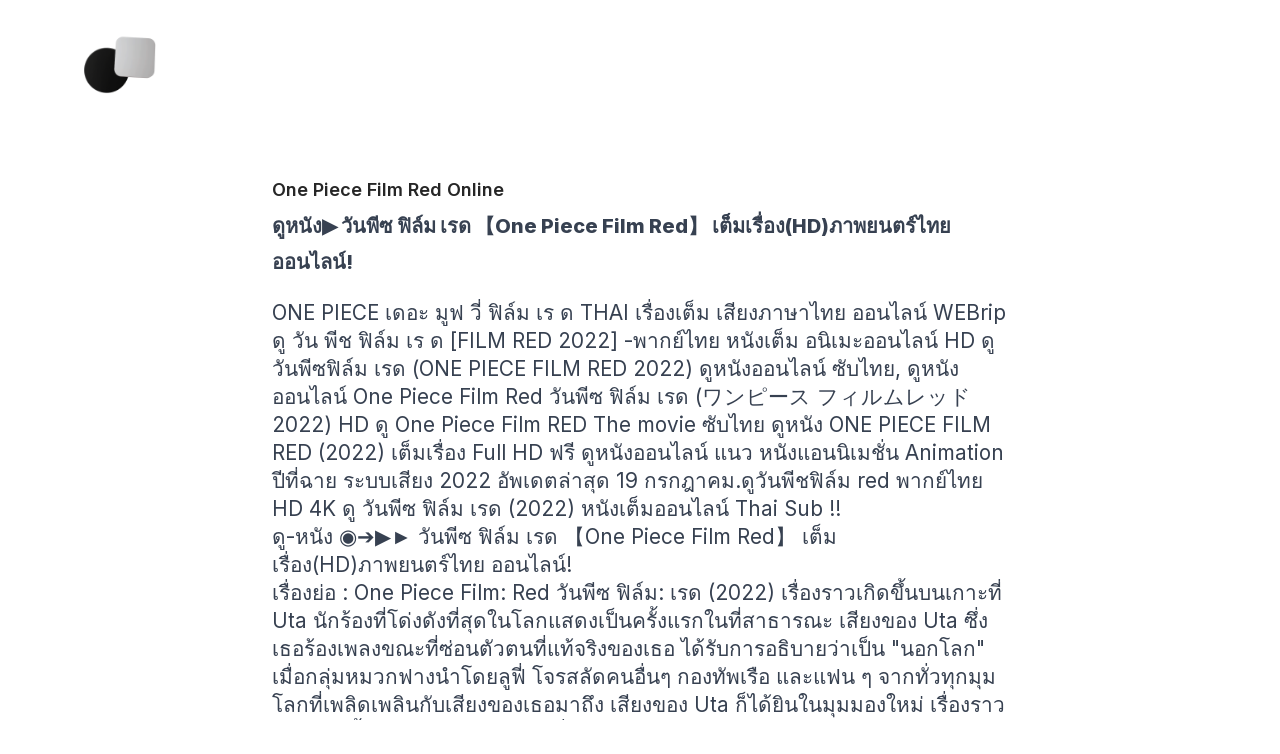

--- FILE ---
content_type: text/html; charset=utf-8
request_url: https://collectednotes.com/onepiecefilmredonline/one-piece-film-red-hd
body_size: 5928
content:
<!DOCTYPE html><html lang="en"><head><title>ดูหนัง▶ วันพีซ ฟิล์ม เรด 【One Piece Film Red】 เต็มเรื่อง(HD)ภาพยนตร์ไทย ออนไลน์!</title><meta name="description" content="ONE PIECE เดอะ มูฟ วี่ ฟิล์ม เร ด THAI เรื่องเต็ม เสียงภาษาไทย ..."/><link rel="stylesheet" href="/build/_assets/app-SOS5M566.css"/><link rel="stylesheet" href="https://fonts.googleapis.com/css2?family=Inter:wght@400;500;600;800&amp;family=Source+Serif+Pro:wght@400;600;700&amp;display=swap"/><link rel="stylesheet" href="/build/_assets/highlighting-V2U3FD5C.css"/></head><body class="bg-white text-gray-800 dark:bg-gray-900 dark:text-white"><main><div class="mx-auto max-w-6xl px-4 pb-16 pt-1 sm:px-0 lg:pb-24"><nav class="rounded border-gray-200 bg-white py-2.5 dark:bg-gray-900 sm:px-4"><div class="container flex flex-wrap items-center justify-between"><a href="/" class="logo flex items-center px-2 sm:px-0"><img src="/build/_assets/logo-3d-128-7RVCGBV5.png" class="mt-2 mr-2 h-16 md:h-20" alt="Collected Notes"/></a></div></nav><div class="mx-auto grid max-w-3xl space-y-8 px-4 pt-4 md:space-y-8 md:pt-16"><div class="mx-auto w-full max-w-5xl"><article><a class="text-lg font-semibold" data-discover="true" href="/onepiecefilmredonline">One Piece Film Red Online</a><div class="note prose lg:prose-xl null"><h1 id="one-piece-film-red-hd">ดูหนัง▶ วันพีซ ฟิล์ม เรด 【One Piece Film Red】 เต็มเรื่อง(HD)ภาพยนตร์ไทย ออนไลน์!</h1>
<p>ONE PIECE เดอะ มูฟ วี่ ฟิล์ม เร ด THAI เรื่องเต็ม เสียงภาษาไทย ออนไลน์ WEBrip ดู วัน พีช ฟิล์ม เร ด [FILM RED 2022] -พากย์ไทย หนังเต็ม อนิเมะออนไลน์ HD ดูวันพีซฟิล์ม เรด (ONE PIECE FILM RED 2022) ดูหนังออนไลน์ ซับไทย, ดูหนังออนไลน์ One Piece Film Red วันพีซ ฟิล์ม เรด (ワンピース フィルムレッド 2022) HD ดู One Piece Film RED The movie ซับไทย ดูหนัง ONE PIECE FILM RED (2022) เต็มเรื่อง Full HD ฟรี ดูหนังออนไลน์ แนว หนังแอนนิเมชั่น Animation ปีที่ฉาย ระบบเสียง 2022 อัพเดตล่าสุด 19 กรกฎาคม.ดูวันพีชฟิล์ม red พากย์ไทย HD 4K ดู วันพีซ ฟิล์ม เรด (2022) หนังเต็มออนไลน์ Thai Sub !!</p>
<p>ดู-หนัง ◉➔▶► <a href="https://bit.ly/3JVqr5D">วันพีซ ฟิล์ม เรด 【One Piece Film Red】 เต็มเรื่อง(HD)ภาพยนตร์ไทย ออนไลน์!</a></p>
<p>เรื่องย่อ : One Piece Film: Red วันพีซ ฟิล์ม: เรด (2022) เรื่องราวเกิดขึ้นบนเกาะที่ Uta นักร้องที่โด่งดังที่สุดในโลกแสดงเป็นครั้งแรกในที่สาธารณะ เสียงของ Uta ซึ่งเธอร้องเพลงขณะที่ซ่อนตัวตนที่แท้จริงของเธอ ได้รับการอธิบายว่าเป็น &quot;นอกโลก&quot; เมื่อกลุ่มหมวกฟางนำโดยลูฟี่ โจรสลัดคนอื่นๆ กองทัพเรือ และแฟน ๆ จากทั่วทุกมุมโลกที่เพลิดเพลินกับเสียงของเธอมาถึง เสียงของ Uta ก็ได้ยินในมุมมองใหม่ เรื่องราวเปิดม่านขึ้นพร้อมกับการเปิดเผยที่น่าตกใจว่าเธอคือ &quot;ลูกสาว&quot; ของแชงก์สผมแดง ทีมพากย์ : Shuuichi Ikeda Kenjiro Tsuda Kaori Nazuka Hiroaki Hirata Kazuya Nakai Akemi Okamura Mayumi Tanaka Kappei Yamaguchi</p>
<p>วันพีซ ฟิล์ม: เรด (ONE PIECE FILM RED2022) ワンピース フィルムレッド</p>
<p>Directed by Gorō Taniguchi</p>
<p>Screenplay by Tsutomu Kuroiwa</p>
<p>Based on One Piece</p>
<p>by Eiichiro Oda</p>
<p>Produced by Eiichiro Oda</p>
<p>Starring Mayumi Tanaka,Kazuya Nakai,Akemi Okamura,Kappei Yamaguchi,Hiroaki Hirata,Ikue Ohtani,Yuriko Yamaguchi,Kazuki Yao,Chō,Kaori Nazuka,Kenjiro Tsuda,Shuichi Ikeda</p>
<p>Production company Toei Animation</p>
<p>Distributed by Toei Company</p>
<p>Release dates</p>
<p>July 22, 2022 (Tokyo premiere)</p>
<p>August 6, 2022 (Japan)</p>
<p>Country Japan</p>
<p>Language Japanese</p>
<p>ได้กำหนดวันฉายในประเทศไทยเป็นที่เรียบร้อยกับภาพยนตร์อนิเมชั่น One Piece Film: Red ซึ่งก็คือวันที่ 25 สิงหาคม 2565 นี้เอง ซึ่งห่างจากประเทศญี่ปุ่นเพียงไม่กี่สัปดาห์เท่านั้นเอง</p>
<p>ซึ่งในเดอะมูฟวี่ครั้งนี้ได้ผู้กำกับอย่าง โกโร่ ทานิกูจิ ที่เคยผ่านผลงานกำกับมาแล้วอย่าง Code Geass: Lelouch of the Rebellion บอกได้เลยว่าความลื่นไหลและการวางพล็อตเรื่องนั้นทำมาได้อย่างดีมากๆจนแฟนต่างตกตะลึงไปตามๆกัน จึงเชื่อได้เลยว่ากับผลงานใหม่อย่าง One Piece Film: Red ก็จะเป็นอีกปรากฏการณ์หนึ่งที่จะสร้างเสียงฮือฮาให้กับเหล่าคนดูได้อีกมากมายแน่นอน</p>
<p>สำหรับเนื้อเรื่องคร่าว ๆ ของ One Piece Film: Red นั้นจะเป็นเรื่องเกี่ยวกับ อุตะ หญิงสาวที่เป็นนักร้องเสียงใสซึ่งเป็นที่นิยมไปทั่วโลก เธอได้แสดงการร้องเพลงของเธอด้วยพลังเสียงของเธอพร้อมกับต้องปิดบังตัวตนที่แท้จริงของเธอไว้ เนื้อเรื่องได้บรรยายคร่าวๆอีกว่า เธอคือลูกสาวของแชงค์ผมแดง หนึ่งในสี่จักรพรรดิโจรสลัดแห่งโลกใหม่นั่นเอง</p>
<p>ตัวตนที่แท้จริงของเธอจะถูกเปิดเผยออกมาหรือ และ รัฐบาลโลกจะจับตามองมาที่เธอและสร้างเรื่องราวใดๆอันจะก่อให้เกิดความเศร้าในอนาคตหรือไม่ อดใจรอกันอีกนิด วันที่ 25 สิงหาคมนี้ ได้รู้กันทั่วโรงภาพยนตร์ กับ One Piece Film: Red</p>
<p>สำหรับแฟนหนังเมเจอร์ ห้ามพลาดกับบัตรดูหนังสุดคุ้ม M PASS ที่จะทำให้คุณคุ้มเต็มอิ่มกับการดูหนังตลอดทั้งปี เตรียมไปมันส์กับกองทัพหนังดังมากมาย สมัครง่ายๆเพียงแค่คลิก ที่นี่</p>
<p>ONE PIECE FILM RED 2022 HD Movie ซับไทย</p>
<p>ONE PIECE FILM RED 2022 ย้ายเต็มไทย</p>
<p>ONE PIECE FILM RED 2022 ฐานข้อมูลภาพยนตร์ไทย</p>
<p>ONE PIECE FILM RED 2022 เต็มชมออนไลน์</p>
<p>ONE PIECE FILM RED 2022 ภาพยนตร์เต็มภาษาเยอรมัน</p></div></article></div></div></div></main><script>((STORAGE_KEY, restoreKey) => {
    if (!window.history.state || !window.history.state.key) {
      let key = Math.random().toString(32).slice(2);
      window.history.replaceState({
        key
      }, "");
    }
    try {
      let positions = JSON.parse(sessionStorage.getItem(STORAGE_KEY) || "{}");
      let storedY = positions[restoreKey || window.history.state.key];
      if (typeof storedY === "number") {
        window.scrollTo(0, storedY);
      }
    } catch (error) {
      console.error(error);
      sessionStorage.removeItem(STORAGE_KEY);
    }
  })("positions", null)</script><link rel="modulepreload" href="/build/manifest-27C6ADAD.js"/><link rel="modulepreload" href="/build/entry.client-WL23IG24.js"/><link rel="modulepreload" href="/build/_shared/chunk-5FMQP7OK.js"/><link rel="modulepreload" href="/build/_shared/chunk-T36URGAI.js"/><link rel="modulepreload" href="/build/_shared/chunk-ZYD4XI6P.js"/><link rel="modulepreload" href="/build/_shared/chunk-HGEPBCFH.js"/><link rel="modulepreload" href="/build/_shared/chunk-KPWQHS6G.js"/><link rel="modulepreload" href="/build/root-OOUEVVHE.js"/><link rel="modulepreload" href="/build/_shared/chunk-OE4UM7R6.js"/><link rel="modulepreload" href="/build/_shared/chunk-X5NFTZIH.js"/><link rel="modulepreload" href="/build/_shared/chunk-DGCAKBA7.js"/><link rel="modulepreload" href="/build/_shared/chunk-3RF577OY.js"/><link rel="modulepreload" href="/build/_shared/chunk-QMEVHKTZ.js"/><link rel="modulepreload" href="/build/_shared/chunk-RENFGZ3H.js"/><link rel="modulepreload" href="/build/_shared/chunk-53NFOJA5.js"/><link rel="modulepreload" href="/build/_shared/chunk-PUCMK44U.js"/><link rel="modulepreload" href="/build/_shared/chunk-7YCDFLR5.js"/><link rel="modulepreload" href="/build/_shared/chunk-TOGRPIOW.js"/><link rel="modulepreload" href="/build/_shared/chunk-3E6NCEC4.js"/><link rel="modulepreload" href="/build/_shared/chunk-T7GJUR44.js"/><link rel="modulepreload" href="/build/_shared/chunk-RFWNXNZ4.js"/><link rel="modulepreload" href="/build/routes/$site_path/$path/index-6DEHBVQK.js"/><script>window.__remixContext = {"future":{"v3_fetcherPersist":false,"v3_relativeSplatPath":false,"v3_throwAbortReason":false,"v3_singleFetch":false,"v3_lazyRouteDiscovery":false,"unstable_optimizeDeps":false},"state":{"loaderData":{"root":{"env":{"PUBLIC_HOST":"https://collectednotes.com"},"preferredLocale":"en","messages":{"website.name":"Collected Notes","website.title":"\u003cdiv\u003eMarkdown.\u003c/div\u003e\u003cdiv\u003eNative apps.\u003c/div\u003e\u003cdiv\u003eStatic website.\u003c/div\u003e","website.headline":"Publish *\u003cspan\u003eMarkdown\u003c/span\u003e* notes from your phone and update your static site. Use the API to build your own tools.","website.available":"Available on iPhone, iPad, macOS, Apple Watch, and the Web.","made.by":"Made by","made.company":"Alfajor","made.description":"A place for all your notes, thoughts, and ideas. Publish your notes from anywhere.","welcome.title":"Welcome to Collected Notes.","welcome.description":"A place for all your notes, thoughts, and ideas. After you setup your site, you'll be able to publish your notes from anywhere.","setup.download.title":"Download the app","setup.download.summary":"Download the app to write your notes from anywhere. Remember, you can also use the web editor or the macOS native app.","setup.download.cta":"Back to your site","site.error.title":"There was an error","site.error.description":"The site you are looking for does not exist.","site.error.site_path_taken":"This site is already taken.","site.form.site.title":"Site Name","site.form.about.title":"About","site.form.about.placeholder":"Describe your site in a few words.","site.form.site_path.title":"Site Path","site.form.site_path.customize":"Customize","site.form.site_path.location":"Your site will be:","site.form.site_path.placeholder":"Site path","site.form.action.continue":"Continue","site.not_found.title":"Site not found","site.not_found.description":"The site you are looking for does not exist.","site.upgrade.title":"Upgrade your membership","site.upgrade.description":"You need to upgrade your membership to create more sites.","note.delete.title":"Delete note?","note.delete.warning":"This action cannot be undone.","note.delete.cta":"Delete","note.delete.cancel":"Cancel","note.edit.action.saving":"saving","note.edit.action.saved":"saved","note.edit.action.unsaved":"unsaved","note.toolbar.new":"New Note","note.toolbar.search":"Search","note.toolbar.settings":"Settings","note.toolbar.edit_site":"Edit Site","note.toolbar.reorder":"Reorder Notes","note.toolbar.visibility.title":"Visibility","note.toolbar.visibility.public":"Everyone on the Internet can see this note.","note.toolbar.visibility.public_unlisted":"Only people who know this URL.","note.toolbar.visibility.private":"Only you can see this note.","note.visibility.public":"Public","note.visibility.public_unlisted":"Unlisted","note.visibility.private":"Private","note.switch.title":"Switch to Markdown","note.switch.titleConfirm":"Switch to Markdown mode?","note.switch.descriptionConfirm":"You can't undo this action. We will turn your content into valid Markdown code. You can't go back to the simple editor.","note.switch.cancel":"Cancel","note.not_found.title":"Not Found","note.not_found.description":"I am small and often lost, But important to those who need me most. I may be scribbled or typed with care, But without me, chaos is sure to ensue. What am I?","note.not_found.footer":"a Note.","search.placeholder":"Search notes","search.action":"Search","search.mode.exact":"Exact","search.mode.semantic":"Semantic","search.no_results":"No results found.","search.error.rate_limit":"Rate limit exceeded, try again later.","search.error.unexpected":"Unexpected error occurred, please try again later.","usage.sites.max":"You reached the maximum number of sites. Please remove an existing one or contact us.","nav.signin":"Sign In","nav.download":"Download","nav.static":"Static Website","nav.news":"What's New","auth.google":"Continue with Google","auth.github":"Continue with GitHub","auth.apple":"Sign in with Apple"}},"routes/$site_path/$path/index":{"sites":[],"user":null,"site":{"id":11918,"user_id":22112,"site_path":"onepiecefilmredonline","name":"One Piece Film Red Online","headline":"One Piece Film Red Online","about":null,"domain":"","created_at":"2022-08-16T23:54:49.191Z","webhook_url":"","updated_at":"2022-08-16T16:54:49.191Z","verified_static":false},"note":{"id":34754,"created_at":"2022-08-17T00:15:28.228Z","site_id":11918,"user_id":22112,"body":"# ดูหนัง▶ วันพีซ ฟิล์ม เรด 【One Piece Film Red】 เต็มเรื่อง(HD)ภาพยนตร์ไทย ออนไลน์!\n\nONE PIECE เดอะ มูฟ วี่ ฟิล์ม เร ด THAI เรื่องเต็ม เสียงภาษาไทย ออนไลน์ WEBrip ดู วัน พีช ฟิล์ม เร ด [FILM RED 2022] -พากย์ไทย หนังเต็ม อนิเมะออนไลน์ HD ดูวันพีซฟิล์ม เรด (ONE PIECE FILM RED 2022) ดูหนังออนไลน์ ซับไทย, ดูหนังออนไลน์ One Piece Film Red วันพีซ ฟิล์ม เรด (ワンピース フィルムレッド 2022) HD ดู One Piece Film RED The movie ซับไทย ดูหนัง ONE PIECE FILM RED (2022) เต็มเรื่อง Full HD ฟรี ดูหนังออนไลน์ แนว หนังแอนนิเมชั่น Animation ปีที่ฉาย ระบบเสียง 2022 อัพเดตล่าสุด 19 กรกฎาคม.ดูวันพีชฟิล์ม red พากย์ไทย HD 4K ดู วันพีซ ฟิล์ม เรด (2022) หนังเต็มออนไลน์ Thai Sub !!\n\n\nดู-หนัง ◉➔▶► [วันพีซ ฟิล์ม เรด 【One Piece Film Red】 เต็มเรื่อง(HD)ภาพยนตร์ไทย ออนไลน์!](https://bit.ly/3JVqr5D)\n\n\nเรื่องย่อ : One Piece Film: Red วันพีซ ฟิล์ม: เรด (2022) เรื่องราวเกิดขึ้นบนเกาะที่ Uta นักร้องที่โด่งดังที่สุดในโลกแสดงเป็นครั้งแรกในที่สาธารณะ เสียงของ Uta ซึ่งเธอร้องเพลงขณะที่ซ่อนตัวตนที่แท้จริงของเธอ ได้รับการอธิบายว่าเป็น \"นอกโลก\" เมื่อกลุ่มหมวกฟางนำโดยลูฟี่ โจรสลัดคนอื่นๆ กองทัพเรือ และแฟน ๆ จากทั่วทุกมุมโลกที่เพลิดเพลินกับเสียงของเธอมาถึง เสียงของ Uta ก็ได้ยินในมุมมองใหม่ เรื่องราวเปิดม่านขึ้นพร้อมกับการเปิดเผยที่น่าตกใจว่าเธอคือ \"ลูกสาว\" ของแชงก์สผมแดง ทีมพากย์ : Shuuichi Ikeda Kenjiro Tsuda Kaori Nazuka Hiroaki Hirata Kazuya Nakai Akemi Okamura Mayumi Tanaka Kappei Yamaguchi\n\n\nวันพีซ ฟิล์ม: เรด (ONE PIECE FILM RED2022) ワンピース フィルムレッド\n\n\nDirected by Gorō Taniguchi\n\n\nScreenplay by Tsutomu Kuroiwa\n\n\nBased on One Piece\n\n\nby Eiichiro Oda\n\n\nProduced by Eiichiro Oda\n\n\nStarring Mayumi Tanaka,Kazuya Nakai,Akemi Okamura,Kappei Yamaguchi,Hiroaki Hirata,Ikue Ohtani,Yuriko Yamaguchi,Kazuki Yao,Chō,Kaori Nazuka,Kenjiro Tsuda,Shuichi Ikeda\n\n\nProduction company Toei Animation\n\n\nDistributed by Toei Company\n\n\nRelease dates\n\n\nJuly 22, 2022 (Tokyo premiere)\n\n\nAugust 6, 2022 (Japan)\n\n\nCountry Japan\n\n\nLanguage Japanese\n\n\nได้กำหนดวันฉายในประเทศไทยเป็นที่เรียบร้อยกับภาพยนตร์อนิเมชั่น One Piece Film: Red ซึ่งก็คือวันที่ 25 สิงหาคม 2565 นี้เอง ซึ่งห่างจากประเทศญี่ปุ่นเพียงไม่กี่สัปดาห์เท่านั้นเอง\n\n\n\n\nซึ่งในเดอะมูฟวี่ครั้งนี้ได้ผู้กำกับอย่าง โกโร่ ทานิกูจิ ที่เคยผ่านผลงานกำกับมาแล้วอย่าง Code Geass: Lelouch of the Rebellion บอกได้เลยว่าความลื่นไหลและการวางพล็อตเรื่องนั้นทำมาได้อย่างดีมากๆจนแฟนต่างตกตะลึงไปตามๆกัน จึงเชื่อได้เลยว่ากับผลงานใหม่อย่าง One Piece Film: Red ก็จะเป็นอีกปรากฏการณ์หนึ่งที่จะสร้างเสียงฮือฮาให้กับเหล่าคนดูได้อีกมากมายแน่นอน\n\n\n\n\nสำหรับเนื้อเรื่องคร่าว ๆ ของ One Piece Film: Red นั้นจะเป็นเรื่องเกี่ยวกับ อุตะ หญิงสาวที่เป็นนักร้องเสียงใสซึ่งเป็นที่นิยมไปทั่วโลก เธอได้แสดงการร้องเพลงของเธอด้วยพลังเสียงของเธอพร้อมกับต้องปิดบังตัวตนที่แท้จริงของเธอไว้ เนื้อเรื่องได้บรรยายคร่าวๆอีกว่า เธอคือลูกสาวของแชงค์ผมแดง หนึ่งในสี่จักรพรรดิโจรสลัดแห่งโลกใหม่นั่นเอง\n\n\n\n\nตัวตนที่แท้จริงของเธอจะถูกเปิดเผยออกมาหรือ และ รัฐบาลโลกจะจับตามองมาที่เธอและสร้างเรื่องราวใดๆอันจะก่อให้เกิดความเศร้าในอนาคตหรือไม่ อดใจรอกันอีกนิด วันที่ 25 สิงหาคมนี้ ได้รู้กันทั่วโรงภาพยนตร์ กับ One Piece Film: Red\n\n\n\n\n สำหรับแฟนหนังเมเจอร์ ห้ามพลาดกับบัตรดูหนังสุดคุ้ม M PASS ที่จะทำให้คุณคุ้มเต็มอิ่มกับการดูหนังตลอดทั้งปี เตรียมไปมันส์กับกองทัพหนังดังมากมาย สมัครง่ายๆเพียงแค่คลิก ที่นี่\n\n\n\n\nONE PIECE FILM RED 2022 HD Movie ซับไทย\n\n\n\n\nONE PIECE FILM RED 2022 ย้ายเต็มไทย\n\n\n\n\nONE PIECE FILM RED 2022 ฐานข้อมูลภาพยนตร์ไทย\n\n\n\n\nONE PIECE FILM RED 2022 เต็มชมออนไลน์\n\n\n\n\nONE PIECE FILM RED 2022 ภาพยนตร์เต็มภาษาเยอรมัน","title":"ดูหนัง▶ วันพีซ ฟิล์ม เรด 【One Piece Film Red】 เต็มเรื่อง(HD)ภาพยนตร์ไทย ออนไลน์!","headline":"ONE PIECE เดอะ มูฟ วี่ ฟิล์ม เร ด THAI เรื่องเต็ม เสียงภาษาไทย ...","visibility":"public","ordering":0,"blocks":null,"path":"one-piece-film-red-hd","updated_at":"2022-08-17T00:15:28.228Z","style":null},"html":"\u003ch1 id=\"one-piece-film-red-hd\"\u003eดูหนัง▶ วันพีซ ฟิล์ม เรด 【One Piece Film Red】 เต็มเรื่อง(HD)ภาพยนตร์ไทย ออนไลน์!\u003c/h1\u003e\n\u003cp\u003eONE PIECE เดอะ มูฟ วี่ ฟิล์ม เร ด THAI เรื่องเต็ม เสียงภาษาไทย ออนไลน์ WEBrip ดู วัน พีช ฟิล์ม เร ด [FILM RED 2022] -พากย์ไทย หนังเต็ม อนิเมะออนไลน์ HD ดูวันพีซฟิล์ม เรด (ONE PIECE FILM RED 2022) ดูหนังออนไลน์ ซับไทย, ดูหนังออนไลน์ One Piece Film Red วันพีซ ฟิล์ม เรด (ワンピース フィルムレッド 2022) HD ดู One Piece Film RED The movie ซับไทย ดูหนัง ONE PIECE FILM RED (2022) เต็มเรื่อง Full HD ฟรี ดูหนังออนไลน์ แนว หนังแอนนิเมชั่น Animation ปีที่ฉาย ระบบเสียง 2022 อัพเดตล่าสุด 19 กรกฎาคม.ดูวันพีชฟิล์ม red พากย์ไทย HD 4K ดู วันพีซ ฟิล์ม เรด (2022) หนังเต็มออนไลน์ Thai Sub !!\u003c/p\u003e\n\u003cp\u003eดู-หนัง ◉➔▶► \u003ca href=\"https://bit.ly/3JVqr5D\"\u003eวันพีซ ฟิล์ม เรด 【One Piece Film Red】 เต็มเรื่อง(HD)ภาพยนตร์ไทย ออนไลน์!\u003c/a\u003e\u003c/p\u003e\n\u003cp\u003eเรื่องย่อ : One Piece Film: Red วันพีซ ฟิล์ม: เรด (2022) เรื่องราวเกิดขึ้นบนเกาะที่ Uta นักร้องที่โด่งดังที่สุดในโลกแสดงเป็นครั้งแรกในที่สาธารณะ เสียงของ Uta ซึ่งเธอร้องเพลงขณะที่ซ่อนตัวตนที่แท้จริงของเธอ ได้รับการอธิบายว่าเป็น \u0026quot;นอกโลก\u0026quot; เมื่อกลุ่มหมวกฟางนำโดยลูฟี่ โจรสลัดคนอื่นๆ กองทัพเรือ และแฟน ๆ จากทั่วทุกมุมโลกที่เพลิดเพลินกับเสียงของเธอมาถึง เสียงของ Uta ก็ได้ยินในมุมมองใหม่ เรื่องราวเปิดม่านขึ้นพร้อมกับการเปิดเผยที่น่าตกใจว่าเธอคือ \u0026quot;ลูกสาว\u0026quot; ของแชงก์สผมแดง ทีมพากย์ : Shuuichi Ikeda Kenjiro Tsuda Kaori Nazuka Hiroaki Hirata Kazuya Nakai Akemi Okamura Mayumi Tanaka Kappei Yamaguchi\u003c/p\u003e\n\u003cp\u003eวันพีซ ฟิล์ม: เรด (ONE PIECE FILM RED2022) ワンピース フィルムレッド\u003c/p\u003e\n\u003cp\u003eDirected by Gorō Taniguchi\u003c/p\u003e\n\u003cp\u003eScreenplay by Tsutomu Kuroiwa\u003c/p\u003e\n\u003cp\u003eBased on One Piece\u003c/p\u003e\n\u003cp\u003eby Eiichiro Oda\u003c/p\u003e\n\u003cp\u003eProduced by Eiichiro Oda\u003c/p\u003e\n\u003cp\u003eStarring Mayumi Tanaka,Kazuya Nakai,Akemi Okamura,Kappei Yamaguchi,Hiroaki Hirata,Ikue Ohtani,Yuriko Yamaguchi,Kazuki Yao,Chō,Kaori Nazuka,Kenjiro Tsuda,Shuichi Ikeda\u003c/p\u003e\n\u003cp\u003eProduction company Toei Animation\u003c/p\u003e\n\u003cp\u003eDistributed by Toei Company\u003c/p\u003e\n\u003cp\u003eRelease dates\u003c/p\u003e\n\u003cp\u003eJuly 22, 2022 (Tokyo premiere)\u003c/p\u003e\n\u003cp\u003eAugust 6, 2022 (Japan)\u003c/p\u003e\n\u003cp\u003eCountry Japan\u003c/p\u003e\n\u003cp\u003eLanguage Japanese\u003c/p\u003e\n\u003cp\u003eได้กำหนดวันฉายในประเทศไทยเป็นที่เรียบร้อยกับภาพยนตร์อนิเมชั่น One Piece Film: Red ซึ่งก็คือวันที่ 25 สิงหาคม 2565 นี้เอง ซึ่งห่างจากประเทศญี่ปุ่นเพียงไม่กี่สัปดาห์เท่านั้นเอง\u003c/p\u003e\n\u003cp\u003eซึ่งในเดอะมูฟวี่ครั้งนี้ได้ผู้กำกับอย่าง โกโร่ ทานิกูจิ ที่เคยผ่านผลงานกำกับมาแล้วอย่าง Code Geass: Lelouch of the Rebellion บอกได้เลยว่าความลื่นไหลและการวางพล็อตเรื่องนั้นทำมาได้อย่างดีมากๆจนแฟนต่างตกตะลึงไปตามๆกัน จึงเชื่อได้เลยว่ากับผลงานใหม่อย่าง One Piece Film: Red ก็จะเป็นอีกปรากฏการณ์หนึ่งที่จะสร้างเสียงฮือฮาให้กับเหล่าคนดูได้อีกมากมายแน่นอน\u003c/p\u003e\n\u003cp\u003eสำหรับเนื้อเรื่องคร่าว ๆ ของ One Piece Film: Red นั้นจะเป็นเรื่องเกี่ยวกับ อุตะ หญิงสาวที่เป็นนักร้องเสียงใสซึ่งเป็นที่นิยมไปทั่วโลก เธอได้แสดงการร้องเพลงของเธอด้วยพลังเสียงของเธอพร้อมกับต้องปิดบังตัวตนที่แท้จริงของเธอไว้ เนื้อเรื่องได้บรรยายคร่าวๆอีกว่า เธอคือลูกสาวของแชงค์ผมแดง หนึ่งในสี่จักรพรรดิโจรสลัดแห่งโลกใหม่นั่นเอง\u003c/p\u003e\n\u003cp\u003eตัวตนที่แท้จริงของเธอจะถูกเปิดเผยออกมาหรือ และ รัฐบาลโลกจะจับตามองมาที่เธอและสร้างเรื่องราวใดๆอันจะก่อให้เกิดความเศร้าในอนาคตหรือไม่ อดใจรอกันอีกนิด วันที่ 25 สิงหาคมนี้ ได้รู้กันทั่วโรงภาพยนตร์ กับ One Piece Film: Red\u003c/p\u003e\n\u003cp\u003eสำหรับแฟนหนังเมเจอร์ ห้ามพลาดกับบัตรดูหนังสุดคุ้ม M PASS ที่จะทำให้คุณคุ้มเต็มอิ่มกับการดูหนังตลอดทั้งปี เตรียมไปมันส์กับกองทัพหนังดังมากมาย สมัครง่ายๆเพียงแค่คลิก ที่นี่\u003c/p\u003e\n\u003cp\u003eONE PIECE FILM RED 2022 HD Movie ซับไทย\u003c/p\u003e\n\u003cp\u003eONE PIECE FILM RED 2022 ย้ายเต็มไทย\u003c/p\u003e\n\u003cp\u003eONE PIECE FILM RED 2022 ฐานข้อมูลภาพยนตร์ไทย\u003c/p\u003e\n\u003cp\u003eONE PIECE FILM RED 2022 เต็มชมออนไลน์\u003c/p\u003e\n\u003cp\u003eONE PIECE FILM RED 2022 ภาพยนตร์เต็มภาษาเยอรมัน\u003c/p\u003e","isOwnNote":null,"shouldUpgrade":false}},"actionData":null,"errors":null}};</script><script type="module" async="">import "/build/manifest-27C6ADAD.js";
import * as route0 from "/build/root-OOUEVVHE.js";
import * as route1 from "/build/routes/$site_path/$path/index-6DEHBVQK.js";

window.__remixRouteModules = {"root":route0,"routes/$site_path/$path/index":route1};

import("/build/entry.client-WL23IG24.js");</script><script>window.ENV = {"PUBLIC_HOST":"https://collectednotes.com"}</script></body></html>

--- FILE ---
content_type: application/javascript; charset=UTF-8
request_url: https://collectednotes.com/build/_shared/chunk-DGCAKBA7.js
body_size: 6891
content:
import{b as J}from"/build/_shared/chunk-T36URGAI.js";var K=J((V,P)=>{var N=typeof window<"u"?window:typeof WorkerGlobalScope<"u"&&self instanceof WorkerGlobalScope?self:{};var i=function(c){var h=/(?:^|\s)lang(?:uage)?-([\w-]+)(?=\s|$)/i,y=0,x={},s={manual:c.Prism&&c.Prism.manual,disableWorkerMessageHandler:c.Prism&&c.Prism.disableWorkerMessageHandler,util:{encode:function a(e){return e instanceof k?new k(e.type,a(e.content),e.alias):Array.isArray(e)?e.map(a):e.replace(/&/g,"&amp;").replace(/</g,"&lt;").replace(/\u00a0/g," ")},type:function(a){return Object.prototype.toString.call(a).slice(8,-1)},objId:function(a){return a.__id||Object.defineProperty(a,"__id",{value:++y}),a.__id},clone:function a(e,t){t=t||{};var n,r;switch(s.util.type(e)){case"Object":if(r=s.util.objId(e),t[r])return t[r];n={},t[r]=n;for(var l in e)e.hasOwnProperty(l)&&(n[l]=a(e[l],t));return n;case"Array":return r=s.util.objId(e),t[r]?t[r]:(n=[],t[r]=n,e.forEach(function(u,o){n[o]=a(u,t)}),n);default:return e}},getLanguage:function(a){for(;a;){var e=h.exec(a.className);if(e)return e[1].toLowerCase();a=a.parentElement}return"none"},setLanguage:function(a,e){a.className=a.className.replace(RegExp(h,"gi"),""),a.classList.add("language-"+e)},currentScript:function(){if(typeof document>"u")return null;if("currentScript"in document&&1<2)return document.currentScript;try{throw new Error}catch(n){var a=(/at [^(\r\n]*\((.*):[^:]+:[^:]+\)$/i.exec(n.stack)||[])[1];if(a){var e=document.getElementsByTagName("script");for(var t in e)if(e[t].src==a)return e[t]}return null}},isActive:function(a,e,t){for(var n="no-"+e;a;){var r=a.classList;if(r.contains(e))return!0;if(r.contains(n))return!1;a=a.parentElement}return!!t}},languages:{plain:x,plaintext:x,text:x,txt:x,extend:function(a,e){var t=s.util.clone(s.languages[a]);for(var n in e)t[n]=e[n];return t},insertBefore:function(a,e,t,n){n=n||s.languages;var r=n[a],l={};for(var u in r)if(r.hasOwnProperty(u)){if(u==e)for(var o in t)t.hasOwnProperty(o)&&(l[o]=t[o]);t.hasOwnProperty(u)||(l[u]=r[u])}var d=n[a];return n[a]=l,s.languages.DFS(s.languages,function(m,w){w===d&&m!=a&&(this[m]=l)}),l},DFS:function a(e,t,n,r){r=r||{};var l=s.util.objId;for(var u in e)if(e.hasOwnProperty(u)){t.call(e,u,e[u],n||u);var o=e[u],d=s.util.type(o);d==="Object"&&!r[l(o)]?(r[l(o)]=!0,a(o,t,null,r)):d==="Array"&&!r[l(o)]&&(r[l(o)]=!0,a(o,t,u,r))}}},plugins:{},highlightAll:function(a,e){s.highlightAllUnder(document,a,e)},highlightAllUnder:function(a,e,t){var n={callback:t,container:a,selector:'code[class*="language-"], [class*="language-"] code, code[class*="lang-"], [class*="lang-"] code'};s.hooks.run("before-highlightall",n),n.elements=Array.prototype.slice.apply(n.container.querySelectorAll(n.selector)),s.hooks.run("before-all-elements-highlight",n);for(var r=0,l;l=n.elements[r++];)s.highlightElement(l,e===!0,n.callback)},highlightElement:function(a,e,t){var n=s.util.getLanguage(a),r=s.languages[n];s.util.setLanguage(a,n);var l=a.parentElement;l&&l.nodeName.toLowerCase()==="pre"&&s.util.setLanguage(l,n);var u=a.textContent,o={element:a,language:n,grammar:r,code:u};function d(w){o.highlightedCode=w,s.hooks.run("before-insert",o),o.element.innerHTML=o.highlightedCode,s.hooks.run("after-highlight",o),s.hooks.run("complete",o),t&&t.call(o.element)}if(s.hooks.run("before-sanity-check",o),l=o.element.parentElement,l&&l.nodeName.toLowerCase()==="pre"&&!l.hasAttribute("tabindex")&&l.setAttribute("tabindex","0"),!o.code){s.hooks.run("complete",o),t&&t.call(o.element);return}if(s.hooks.run("before-highlight",o),!o.grammar){d(s.util.encode(o.code));return}if(e&&c.Worker){var m=new Worker(s.filename);m.onmessage=function(w){d(w.data)},m.postMessage(JSON.stringify({language:o.language,code:o.code,immediateClose:!0}))}else d(s.highlight(o.code,o.grammar,o.language))},highlight:function(a,e,t){var n={code:a,grammar:e,language:t};if(s.hooks.run("before-tokenize",n),!n.grammar)throw new Error('The language "'+n.language+'" has no grammar.');return n.tokens=s.tokenize(n.code,n.grammar),s.hooks.run("after-tokenize",n),k.stringify(s.util.encode(n.tokens),n.language)},tokenize:function(a,e){var t=e.rest;if(t){for(var n in t)e[n]=t[n];delete e.rest}var r=new _;return S(r,r.head,a),z(a,r,e,r.head,0),C(r)},hooks:{all:{},add:function(a,e){var t=s.hooks.all;t[a]=t[a]||[],t[a].push(e)},run:function(a,e){var t=s.hooks.all[a];if(!(!t||!t.length))for(var n=0,r;r=t[n++];)r(e)}},Token:k};c.Prism=s;function k(a,e,t,n){this.type=a,this.content=e,this.alias=t,this.length=(n||"").length|0}k.stringify=function a(e,t){if(typeof e=="string")return e;if(Array.isArray(e)){var n="";return e.forEach(function(d){n+=a(d,t)}),n}var r={type:e.type,content:a(e.content,t),tag:"span",classes:["token",e.type],attributes:{},language:t},l=e.alias;l&&(Array.isArray(l)?Array.prototype.push.apply(r.classes,l):r.classes.push(l)),s.hooks.run("wrap",r);var u="";for(var o in r.attributes)u+=" "+o+'="'+(r.attributes[o]||"").replace(/"/g,"&quot;")+'"';return"<"+r.tag+' class="'+r.classes.join(" ")+'"'+u+">"+r.content+"</"+r.tag+">"};function $(a,e,t,n){a.lastIndex=e;var r=a.exec(t);if(r&&n&&r[1]){var l=r[1].length;r.index+=l,r[0]=r[0].slice(l)}return r}function z(a,e,t,n,r,l){for(var u in t)if(!(!t.hasOwnProperty(u)||!t[u])){var o=t[u];o=Array.isArray(o)?o:[o];for(var d=0;d<o.length;++d){if(l&&l.cause==u+","+d)return;var m=o[d],w=m.inside,q=!!m.lookbehind,G=!!m.greedy,B=m.alias;if(G&&!m.pattern.global){var W=m.pattern.toString().match(/[imsuy]*$/)[0];m.pattern=RegExp(m.pattern.source,W+"g")}for(var U=m.pattern||m,v=n.next,F=r;v!==e.tail&&!(l&&F>=l.reach);F+=v.value.length,v=v.next){var E=v.value;if(e.length>a.length)return;if(!(E instanceof k)){var M=1,b;if(G){if(b=$(U,F,a,q),!b||b.index>=a.length)break;var L=b.index,X=b.index+b[0].length,A=F;for(A+=v.value.length;L>=A;)v=v.next,A+=v.value.length;if(A-=v.value.length,F=A,v.value instanceof k)continue;for(var T=v;T!==e.tail&&(A<X||typeof T.value=="string");T=T.next)M++,A+=T.value.length;M--,E=a.slice(F,A),b.index-=F}else if(b=$(U,0,E,q),!b)continue;var L=b.index,j=b[0],O=E.slice(0,L),Z=E.slice(L+j.length),R=F+E.length;l&&R>l.reach&&(l.reach=R);var I=v.prev;O&&(I=S(e,I,O),F+=O.length),D(e,I,M);var Y=new k(u,w?s.tokenize(j,w):j,B,j);if(v=S(e,I,Y),Z&&S(e,v,Z),M>1){var H={cause:u+","+d,reach:R};z(a,e,t,v.prev,F,H),l&&H.reach>l.reach&&(l.reach=H.reach)}}}}}}function _(){var a={value:null,prev:null,next:null},e={value:null,prev:a,next:null};a.next=e,this.head=a,this.tail=e,this.length=0}function S(a,e,t){var n=e.next,r={value:t,prev:e,next:n};return e.next=r,n.prev=r,a.length++,r}function D(a,e,t){for(var n=e.next,r=0;r<t&&n!==a.tail;r++)n=n.next;e.next=n,n.prev=e,a.length-=r}function C(a){for(var e=[],t=a.head.next;t!==a.tail;)e.push(t.value),t=t.next;return e}if(!c.document)return c.addEventListener&&(s.disableWorkerMessageHandler||c.addEventListener("message",function(a){var e=JSON.parse(a.data),t=e.language,n=e.code,r=e.immediateClose;c.postMessage(s.highlight(n,s.languages[t],t)),r&&c.close()},!1)),s;var p=s.util.currentScript();p&&(s.filename=p.src,p.hasAttribute("data-manual")&&(s.manual=!0));function g(){s.manual||s.highlightAll()}if(!s.manual){var f=document.readyState;f==="loading"||f==="interactive"&&p&&p.defer?document.addEventListener("DOMContentLoaded",g):window.requestAnimationFrame?window.requestAnimationFrame(g):window.setTimeout(g,16)}return s}(N);typeof P<"u"&&P.exports&&(P.exports=i);typeof globalThis<"u"&&(globalThis.Prism=i);i.languages.markup={comment:{pattern:/<!--(?:(?!<!--)[\s\S])*?-->/,greedy:!0},prolog:{pattern:/<\?[\s\S]+?\?>/,greedy:!0},doctype:{pattern:/<!DOCTYPE(?:[^>"'[\]]|"[^"]*"|'[^']*')+(?:\[(?:[^<"'\]]|"[^"]*"|'[^']*'|<(?!!--)|<!--(?:[^-]|-(?!->))*-->)*\]\s*)?>/i,greedy:!0,inside:{"internal-subset":{pattern:/(^[^\[]*\[)[\s\S]+(?=\]>$)/,lookbehind:!0,greedy:!0,inside:null},string:{pattern:/"[^"]*"|'[^']*'/,greedy:!0},punctuation:/^<!|>$|[[\]]/,"doctype-tag":/^DOCTYPE/i,name:/[^\s<>'"]+/}},cdata:{pattern:/<!\[CDATA\[[\s\S]*?\]\]>/i,greedy:!0},tag:{pattern:/<\/?(?!\d)[^\s>\/=$<%]+(?:\s(?:\s*[^\s>\/=]+(?:\s*=\s*(?:"[^"]*"|'[^']*'|[^\s'">=]+(?=[\s>]))|(?=[\s/>])))+)?\s*\/?>/,greedy:!0,inside:{tag:{pattern:/^<\/?[^\s>\/]+/,inside:{punctuation:/^<\/?/,namespace:/^[^\s>\/:]+:/}},"special-attr":[],"attr-value":{pattern:/=\s*(?:"[^"]*"|'[^']*'|[^\s'">=]+)/,inside:{punctuation:[{pattern:/^=/,alias:"attr-equals"},{pattern:/^(\s*)["']|["']$/,lookbehind:!0}]}},punctuation:/\/?>/,"attr-name":{pattern:/[^\s>\/]+/,inside:{namespace:/^[^\s>\/:]+:/}}}},entity:[{pattern:/&[\da-z]{1,8};/i,alias:"named-entity"},/&#x?[\da-f]{1,8};/i]};i.languages.markup.tag.inside["attr-value"].inside.entity=i.languages.markup.entity;i.languages.markup.doctype.inside["internal-subset"].inside=i.languages.markup;i.hooks.add("wrap",function(c){c.type==="entity"&&(c.attributes.title=c.content.replace(/&amp;/,"&"))});Object.defineProperty(i.languages.markup.tag,"addInlined",{value:function(h,y){var x={};x["language-"+y]={pattern:/(^<!\[CDATA\[)[\s\S]+?(?=\]\]>$)/i,lookbehind:!0,inside:i.languages[y]},x.cdata=/^<!\[CDATA\[|\]\]>$/i;var s={"included-cdata":{pattern:/<!\[CDATA\[[\s\S]*?\]\]>/i,inside:x}};s["language-"+y]={pattern:/[\s\S]+/,inside:i.languages[y]};var k={};k[h]={pattern:RegExp(/(<__[^>]*>)(?:<!\[CDATA\[(?:[^\]]|\](?!\]>))*\]\]>|(?!<!\[CDATA\[)[\s\S])*?(?=<\/__>)/.source.replace(/__/g,function(){return h}),"i"),lookbehind:!0,greedy:!0,inside:s},i.languages.insertBefore("markup","cdata",k)}});Object.defineProperty(i.languages.markup.tag,"addAttribute",{value:function(c,h){i.languages.markup.tag.inside["special-attr"].push({pattern:RegExp(/(^|["'\s])/.source+"(?:"+c+")"+/\s*=\s*(?:"[^"]*"|'[^']*'|[^\s'">=]+(?=[\s>]))/.source,"i"),lookbehind:!0,inside:{"attr-name":/^[^\s=]+/,"attr-value":{pattern:/=[\s\S]+/,inside:{value:{pattern:/(^=\s*(["']|(?!["'])))\S[\s\S]*(?=\2$)/,lookbehind:!0,alias:[h,"language-"+h],inside:i.languages[h]},punctuation:[{pattern:/^=/,alias:"attr-equals"},/"|'/]}}}})}});i.languages.html=i.languages.markup;i.languages.mathml=i.languages.markup;i.languages.svg=i.languages.markup;i.languages.xml=i.languages.extend("markup",{});i.languages.ssml=i.languages.xml;i.languages.atom=i.languages.xml;i.languages.rss=i.languages.xml;(function(c){var h=/(?:"(?:\\(?:\r\n|[\s\S])|[^"\\\r\n])*"|'(?:\\(?:\r\n|[\s\S])|[^'\\\r\n])*')/;c.languages.css={comment:/\/\*[\s\S]*?\*\//,atrule:{pattern:RegExp("@[\\w-](?:"+/[^;{\s"']|\s+(?!\s)/.source+"|"+h.source+")*?"+/(?:;|(?=\s*\{))/.source),inside:{rule:/^@[\w-]+/,"selector-function-argument":{pattern:/(\bselector\s*\(\s*(?![\s)]))(?:[^()\s]|\s+(?![\s)])|\((?:[^()]|\([^()]*\))*\))+(?=\s*\))/,lookbehind:!0,alias:"selector"},keyword:{pattern:/(^|[^\w-])(?:and|not|only|or)(?![\w-])/,lookbehind:!0}}},url:{pattern:RegExp("\\burl\\((?:"+h.source+"|"+/(?:[^\\\r\n()"']|\\[\s\S])*/.source+")\\)","i"),greedy:!0,inside:{function:/^url/i,punctuation:/^\(|\)$/,string:{pattern:RegExp("^"+h.source+"$"),alias:"url"}}},selector:{pattern:RegExp(`(^|[{}\\s])[^{}\\s](?:[^{};"'\\s]|\\s+(?![\\s{])|`+h.source+")*(?=\\s*\\{)"),lookbehind:!0},string:{pattern:h,greedy:!0},property:{pattern:/(^|[^-\w\xA0-\uFFFF])(?!\s)[-_a-z\xA0-\uFFFF](?:(?!\s)[-\w\xA0-\uFFFF])*(?=\s*:)/i,lookbehind:!0},important:/!important\b/i,function:{pattern:/(^|[^-a-z0-9])[-a-z0-9]+(?=\()/i,lookbehind:!0},punctuation:/[(){};:,]/},c.languages.css.atrule.inside.rest=c.languages.css;var y=c.languages.markup;y&&(y.tag.addInlined("style","css"),y.tag.addAttribute("style","css"))})(i);i.languages.clike={comment:[{pattern:/(^|[^\\])\/\*[\s\S]*?(?:\*\/|$)/,lookbehind:!0,greedy:!0},{pattern:/(^|[^\\:])\/\/.*/,lookbehind:!0,greedy:!0}],string:{pattern:/(["'])(?:\\(?:\r\n|[\s\S])|(?!\1)[^\\\r\n])*\1/,greedy:!0},"class-name":{pattern:/(\b(?:class|extends|implements|instanceof|interface|new|trait)\s+|\bcatch\s+\()[\w.\\]+/i,lookbehind:!0,inside:{punctuation:/[.\\]/}},keyword:/\b(?:break|catch|continue|do|else|finally|for|function|if|in|instanceof|new|null|return|throw|try|while)\b/,boolean:/\b(?:false|true)\b/,function:/\b\w+(?=\()/,number:/\b0x[\da-f]+\b|(?:\b\d+(?:\.\d*)?|\B\.\d+)(?:e[+-]?\d+)?/i,operator:/[<>]=?|[!=]=?=?|--?|\+\+?|&&?|\|\|?|[?*/~^%]/,punctuation:/[{}[\];(),.:]/};i.languages.javascript=i.languages.extend("clike",{"class-name":[i.languages.clike["class-name"],{pattern:/(^|[^$\w\xA0-\uFFFF])(?!\s)[_$A-Z\xA0-\uFFFF](?:(?!\s)[$\w\xA0-\uFFFF])*(?=\.(?:constructor|prototype))/,lookbehind:!0}],keyword:[{pattern:/((?:^|\})\s*)catch\b/,lookbehind:!0},{pattern:/(^|[^.]|\.\.\.\s*)\b(?:as|assert(?=\s*\{)|async(?=\s*(?:function\b|\(|[$\w\xA0-\uFFFF]|$))|await|break|case|class|const|continue|debugger|default|delete|do|else|enum|export|extends|finally(?=\s*(?:\{|$))|for|from(?=\s*(?:['"]|$))|function|(?:get|set)(?=\s*(?:[#\[$\w\xA0-\uFFFF]|$))|if|implements|import|in|instanceof|interface|let|new|null|of|package|private|protected|public|return|static|super|switch|this|throw|try|typeof|undefined|var|void|while|with|yield)\b/,lookbehind:!0}],function:/#?(?!\s)[_$a-zA-Z\xA0-\uFFFF](?:(?!\s)[$\w\xA0-\uFFFF])*(?=\s*(?:\.\s*(?:apply|bind|call)\s*)?\()/,number:{pattern:RegExp(/(^|[^\w$])/.source+"(?:"+(/NaN|Infinity/.source+"|"+/0[bB][01]+(?:_[01]+)*n?/.source+"|"+/0[oO][0-7]+(?:_[0-7]+)*n?/.source+"|"+/0[xX][\dA-Fa-f]+(?:_[\dA-Fa-f]+)*n?/.source+"|"+/\d+(?:_\d+)*n/.source+"|"+/(?:\d+(?:_\d+)*(?:\.(?:\d+(?:_\d+)*)?)?|\.\d+(?:_\d+)*)(?:[Ee][+-]?\d+(?:_\d+)*)?/.source)+")"+/(?![\w$])/.source),lookbehind:!0},operator:/--|\+\+|\*\*=?|=>|&&=?|\|\|=?|[!=]==|<<=?|>>>?=?|[-+*/%&|^!=<>]=?|\.{3}|\?\?=?|\?\.?|[~:]/});i.languages.javascript["class-name"][0].pattern=/(\b(?:class|extends|implements|instanceof|interface|new)\s+)[\w.\\]+/;i.languages.insertBefore("javascript","keyword",{regex:{pattern:RegExp(/((?:^|[^$\w\xA0-\uFFFF."'\])\s]|\b(?:return|yield))\s*)/.source+/\//.source+"(?:"+/(?:\[(?:[^\]\\\r\n]|\\.)*\]|\\.|[^/\\\[\r\n])+\/[dgimyus]{0,7}/.source+"|"+/(?:\[(?:[^[\]\\\r\n]|\\.|\[(?:[^[\]\\\r\n]|\\.|\[(?:[^[\]\\\r\n]|\\.)*\])*\])*\]|\\.|[^/\\\[\r\n])+\/[dgimyus]{0,7}v[dgimyus]{0,7}/.source+")"+/(?=(?:\s|\/\*(?:[^*]|\*(?!\/))*\*\/)*(?:$|[\r\n,.;:})\]]|\/\/))/.source),lookbehind:!0,greedy:!0,inside:{"regex-source":{pattern:/^(\/)[\s\S]+(?=\/[a-z]*$)/,lookbehind:!0,alias:"language-regex",inside:i.languages.regex},"regex-delimiter":/^\/|\/$/,"regex-flags":/^[a-z]+$/}},"function-variable":{pattern:/#?(?!\s)[_$a-zA-Z\xA0-\uFFFF](?:(?!\s)[$\w\xA0-\uFFFF])*(?=\s*[=:]\s*(?:async\s*)?(?:\bfunction\b|(?:\((?:[^()]|\([^()]*\))*\)|(?!\s)[_$a-zA-Z\xA0-\uFFFF](?:(?!\s)[$\w\xA0-\uFFFF])*)\s*=>))/,alias:"function"},parameter:[{pattern:/(function(?:\s+(?!\s)[_$a-zA-Z\xA0-\uFFFF](?:(?!\s)[$\w\xA0-\uFFFF])*)?\s*\(\s*)(?!\s)(?:[^()\s]|\s+(?![\s)])|\([^()]*\))+(?=\s*\))/,lookbehind:!0,inside:i.languages.javascript},{pattern:/(^|[^$\w\xA0-\uFFFF])(?!\s)[_$a-z\xA0-\uFFFF](?:(?!\s)[$\w\xA0-\uFFFF])*(?=\s*=>)/i,lookbehind:!0,inside:i.languages.javascript},{pattern:/(\(\s*)(?!\s)(?:[^()\s]|\s+(?![\s)])|\([^()]*\))+(?=\s*\)\s*=>)/,lookbehind:!0,inside:i.languages.javascript},{pattern:/((?:\b|\s|^)(?!(?:as|async|await|break|case|catch|class|const|continue|debugger|default|delete|do|else|enum|export|extends|finally|for|from|function|get|if|implements|import|in|instanceof|interface|let|new|null|of|package|private|protected|public|return|set|static|super|switch|this|throw|try|typeof|undefined|var|void|while|with|yield)(?![$\w\xA0-\uFFFF]))(?:(?!\s)[_$a-zA-Z\xA0-\uFFFF](?:(?!\s)[$\w\xA0-\uFFFF])*\s*)\(\s*|\]\s*\(\s*)(?!\s)(?:[^()\s]|\s+(?![\s)])|\([^()]*\))+(?=\s*\)\s*\{)/,lookbehind:!0,inside:i.languages.javascript}],constant:/\b[A-Z](?:[A-Z_]|\dx?)*\b/});i.languages.insertBefore("javascript","string",{hashbang:{pattern:/^#!.*/,greedy:!0,alias:"comment"},"template-string":{pattern:/`(?:\\[\s\S]|\$\{(?:[^{}]|\{(?:[^{}]|\{[^}]*\})*\})+\}|(?!\$\{)[^\\`])*`/,greedy:!0,inside:{"template-punctuation":{pattern:/^`|`$/,alias:"string"},interpolation:{pattern:/((?:^|[^\\])(?:\\{2})*)\$\{(?:[^{}]|\{(?:[^{}]|\{[^}]*\})*\})+\}/,lookbehind:!0,inside:{"interpolation-punctuation":{pattern:/^\$\{|\}$/,alias:"punctuation"},rest:i.languages.javascript}},string:/[\s\S]+/}},"string-property":{pattern:/((?:^|[,{])[ \t]*)(["'])(?:\\(?:\r\n|[\s\S])|(?!\2)[^\\\r\n])*\2(?=\s*:)/m,lookbehind:!0,greedy:!0,alias:"property"}});i.languages.insertBefore("javascript","operator",{"literal-property":{pattern:/((?:^|[,{])[ \t]*)(?!\s)[_$a-zA-Z\xA0-\uFFFF](?:(?!\s)[$\w\xA0-\uFFFF])*(?=\s*:)/m,lookbehind:!0,alias:"property"}});i.languages.markup&&(i.languages.markup.tag.addInlined("script","javascript"),i.languages.markup.tag.addAttribute(/on(?:abort|blur|change|click|composition(?:end|start|update)|dblclick|error|focus(?:in|out)?|key(?:down|up)|load|mouse(?:down|enter|leave|move|out|over|up)|reset|resize|scroll|select|slotchange|submit|unload|wheel)/.source,"javascript"));i.languages.js=i.languages.javascript;(function(){if(typeof i>"u"||typeof document>"u")return;Element.prototype.matches||(Element.prototype.matches=Element.prototype.msMatchesSelector||Element.prototype.webkitMatchesSelector);var c="Loading\u2026",h=function(p,g){return"\u2716 Error "+p+" while fetching file: "+g},y="\u2716 Error: File does not exist or is empty",x={js:"javascript",py:"python",rb:"ruby",ps1:"powershell",psm1:"powershell",sh:"bash",bat:"batch",h:"c",tex:"latex"},s="data-src-status",k="loading",$="loaded",z="failed",_="pre[data-src]:not(["+s+'="'+$+'"]):not(['+s+'="'+k+'"])';function S(p,g,f){var a=new XMLHttpRequest;a.open("GET",p,!0),a.onreadystatechange=function(){a.readyState==4&&(a.status<400&&a.responseText?g(a.responseText):a.status>=400?f(h(a.status,a.statusText)):f(y))},a.send(null)}function D(p){var g=/^\s*(\d+)\s*(?:(,)\s*(?:(\d+)\s*)?)?$/.exec(p||"");if(g){var f=Number(g[1]),a=g[2],e=g[3];return a?e?[f,Number(e)]:[f,void 0]:[f,f]}}i.hooks.add("before-highlightall",function(p){p.selector+=", "+_}),i.hooks.add("before-sanity-check",function(p){var g=p.element;if(g.matches(_)){p.code="",g.setAttribute(s,k);var f=g.appendChild(document.createElement("CODE"));f.textContent=c;var a=g.getAttribute("data-src"),e=p.language;if(e==="none"){var t=(/\.(\w+)$/.exec(a)||[,"none"])[1];e=x[t]||t}i.util.setLanguage(f,e),i.util.setLanguage(g,e);var n=i.plugins.autoloader;n&&n.loadLanguages(e),S(a,function(r){g.setAttribute(s,$);var l=D(g.getAttribute("data-range"));if(l){var u=r.split(/\r\n?|\n/g),o=l[0],d=l[1]==null?u.length:l[1];o<0&&(o+=u.length),o=Math.max(0,Math.min(o-1,u.length)),d<0&&(d+=u.length),d=Math.max(0,Math.min(d,u.length)),r=u.slice(o,d).join(`
`),g.hasAttribute("data-start")||g.setAttribute("data-start",String(o+1))}f.textContent=r,i.highlightElement(f)},function(r){g.setAttribute(s,z),f.textContent=r})}}),i.plugins.fileHighlight={highlight:function(g){for(var f=(g||document).querySelectorAll(_),a=0,e;e=f[a++];)i.highlightElement(e)}};var C=!1;i.fileHighlight=function(){C||(console.warn("Prism.fileHighlight is deprecated. Use `Prism.plugins.fileHighlight.highlight` instead."),C=!0),i.plugins.fileHighlight.highlight.apply(this,arguments)}})()});var ae="/build/_assets/highlighting-V2U3FD5C.css";export{K as a,ae as b};
/*! Bundled license information:

prismjs/prism.js:
  (**
   * Prism: Lightweight, robust, elegant syntax highlighting
   *
   * @license MIT <https://opensource.org/licenses/MIT>
   * @author Lea Verou <https://lea.verou.me>
   * @namespace
   * @public
   *)
*/


--- FILE ---
content_type: application/javascript; charset=UTF-8
request_url: https://collectednotes.com/build/_shared/chunk-QMEVHKTZ.js
body_size: 316
content:
import{Q as H}from"/build/_shared/chunk-T7GJUR44.js";import{a as I,j as f,v as x}from"/build/_shared/chunk-5FMQP7OK.js";import{d as t}from"/build/_shared/chunk-T36URGAI.js";var $=t(I());var i=t(x());function o(){let[c,e]=(0,$.useState)(!1);return!c&&(0,i.jsx)("div",{children:(0,i.jsxs)("div",{className:"fixed inset-x-0 bottom-0 mx-4 mb-8 mt-4 max-w-xl rounded-lg border border-gray-200 bg-white p-6 text-sm drop-shadow-lg dark:border-gray-700 dark:bg-gray-800 sm:mx-auto ",children:[(0,i.jsx)("h5",{className:"mb-2 text-lg font-semibold tracking-tight text-gray-900 dark:text-white",children:"Ready to join?"}),(0,i.jsx)("p",{className:"mb-3 font-normal text-gray-500 dark:text-gray-400",children:"Keep your site and notes up and running after the 7-day trial."}),(0,i.jsxs)("div",{className:"flex flex-row items-center",children:[(0,i.jsxs)(f,{to:"/membership",className:H.button.borderLess,children:["Upgrade now",(0,i.jsxs)("svg",{className:"ml-2 h-5 w-5",fill:"currentColor",viewBox:"0 0 20 20",xmlns:"http://www.w3.org/2000/svg",children:[(0,i.jsx)("path",{d:"M11 3a1 1 0 100 2h2.586l-6.293 6.293a1 1 0 101.414 1.414L15 6.414V9a1 1 0 102 0V4a1 1 0 00-1-1h-5z"}),(0,i.jsx)("path",{d:"M5 5a2 2 0 00-2 2v8a2 2 0 002 2h8a2 2 0 002-2v-3a1 1 0 10-2 0v3H5V7h3a1 1 0 000-2H5z"})]})]}),(0,i.jsx)("button",{onClick:()=>e(!0),className:"ml-4 mt-1 grow text-right text-xs uppercase text-gray-500",children:"Not now"})]})]})})}var p="/build/_assets/404-WCNVBEH3.webp";export{o as a,p as b};


--- FILE ---
content_type: application/javascript; charset=UTF-8
request_url: https://collectednotes.com/build/manifest-27C6ADAD.js
body_size: 3000
content:
window.__remixManifest={"entry":{"module":"/build/entry.client-WL23IG24.js","imports":["/build/_shared/chunk-5FMQP7OK.js","/build/_shared/chunk-T36URGAI.js"]},"routes":{"root":{"id":"root","path":"","module":"/build/root-OOUEVVHE.js","imports":["/build/_shared/chunk-ZYD4XI6P.js","/build/_shared/chunk-HGEPBCFH.js","/build/_shared/chunk-KPWQHS6G.js"],"hasAction":true,"hasLoader":true,"hasClientAction":false,"hasClientLoader":false,"hasErrorBoundary":false},"routes/$site_path":{"id":"routes/$site_path","parentId":"root","path":":site_path","module":"/build/routes/$site_path/index-H6IMIPHA.js","imports":["/build/_shared/chunk-R5MV4K5R.js","/build/_shared/chunk-QMEVHKTZ.js","/build/_shared/chunk-RENFGZ3H.js","/build/_shared/chunk-53NFOJA5.js","/build/_shared/chunk-PUCMK44U.js","/build/_shared/chunk-OGDX4OUN.js","/build/_shared/chunk-7YCDFLR5.js","/build/_shared/chunk-BP2BPXNE.js","/build/_shared/chunk-TOGRPIOW.js","/build/_shared/chunk-3E6NCEC4.js","/build/_shared/chunk-T7GJUR44.js","/build/_shared/chunk-RFWNXNZ4.js"],"hasAction":false,"hasLoader":true,"hasClientAction":false,"hasClientLoader":false,"hasErrorBoundary":true},"routes/$site_path/index":{"id":"routes/$site_path/index","parentId":"root","path":":site_path","index":true,"module":"/build/routes/$site_path/index-H6IMIPHA.js","imports":["/build/_shared/chunk-R5MV4K5R.js","/build/_shared/chunk-QMEVHKTZ.js","/build/_shared/chunk-RENFGZ3H.js","/build/_shared/chunk-53NFOJA5.js","/build/_shared/chunk-PUCMK44U.js","/build/_shared/chunk-OGDX4OUN.js","/build/_shared/chunk-7YCDFLR5.js","/build/_shared/chunk-BP2BPXNE.js","/build/_shared/chunk-TOGRPIOW.js","/build/_shared/chunk-3E6NCEC4.js","/build/_shared/chunk-T7GJUR44.js","/build/_shared/chunk-RFWNXNZ4.js"],"hasAction":false,"hasLoader":true,"hasClientAction":false,"hasClientLoader":false,"hasErrorBoundary":true},"routes/$site_path/$path/body/index":{"id":"routes/$site_path/$path/body/index","parentId":"root","path":":site_path/:path/body","index":true,"module":"/build/routes/$site_path/$path/body/index-3VV4NBVW.js","hasAction":false,"hasLoader":true,"hasClientAction":false,"hasClientLoader":false,"hasErrorBoundary":false},"routes/$site_path/$path/delete/index":{"id":"routes/$site_path/$path/delete/index","parentId":"root","path":":site_path/:path/delete","index":true,"module":"/build/routes/$site_path/$path/delete/index-PUK546RT.js","imports":["/build/_shared/chunk-3FWIWEOZ.js","/build/_shared/chunk-TOGRPIOW.js","/build/_shared/chunk-T7GJUR44.js","/build/_shared/chunk-RFWNXNZ4.js"],"hasAction":true,"hasLoader":true,"hasClientAction":false,"hasClientLoader":false,"hasErrorBoundary":false},"routes/$site_path/$path/edit":{"id":"routes/$site_path/$path/edit","parentId":"root","path":":site_path/:path/edit","module":"/build/routes/$site_path/$path/edit-APEZC6TZ.js","imports":["/build/_shared/chunk-RUBS2B3I.js","/build/_shared/chunk-25B7WS7J.js","/build/_shared/chunk-XX5SJKTY.js","/build/_shared/chunk-YOLJ666G.js","/build/_shared/chunk-6QUSYEVQ.js","/build/_shared/chunk-D72T7JG5.js","/build/_shared/chunk-NNLBGQI6.js","/build/_shared/chunk-YRZH5NKW.js","/build/_shared/chunk-Y3BMOXJQ.js","/build/_shared/chunk-NSELDNLB.js","/build/_shared/chunk-NVJ23DD7.js","/build/_shared/chunk-OE4UM7R6.js","/build/_shared/chunk-X5NFTZIH.js","/build/_shared/chunk-3RF577OY.js","/build/_shared/chunk-RENFGZ3H.js","/build/_shared/chunk-53NFOJA5.js","/build/_shared/chunk-PUCMK44U.js","/build/_shared/chunk-3E6NCEC4.js","/build/_shared/chunk-T7GJUR44.js","/build/_shared/chunk-RFWNXNZ4.js"],"hasAction":true,"hasLoader":true,"hasClientAction":false,"hasClientLoader":false,"hasErrorBoundary":false},"routes/$site_path/$path/editorjs.client":{"id":"routes/$site_path/$path/editorjs.client","parentId":"root","path":":site_path/:path/editorjs/client","module":"/build/routes/$site_path/$path/editorjs.client-ZBAYCKSN.js","hasAction":false,"hasLoader":false,"hasClientAction":false,"hasClientLoader":false,"hasErrorBoundary":false},"routes/$site_path/$path/index":{"id":"routes/$site_path/$path/index","parentId":"root","path":":site_path/:path","index":true,"module":"/build/routes/$site_path/$path/index-6DEHBVQK.js","imports":["/build/_shared/chunk-OE4UM7R6.js","/build/_shared/chunk-X5NFTZIH.js","/build/_shared/chunk-DGCAKBA7.js","/build/_shared/chunk-3RF577OY.js","/build/_shared/chunk-QMEVHKTZ.js","/build/_shared/chunk-RENFGZ3H.js","/build/_shared/chunk-53NFOJA5.js","/build/_shared/chunk-PUCMK44U.js","/build/_shared/chunk-7YCDFLR5.js","/build/_shared/chunk-TOGRPIOW.js","/build/_shared/chunk-3E6NCEC4.js","/build/_shared/chunk-T7GJUR44.js","/build/_shared/chunk-RFWNXNZ4.js"],"hasAction":true,"hasLoader":true,"hasClientAction":false,"hasClientLoader":false,"hasErrorBoundary":false},"routes/$site_path/$path[.]json":{"id":"routes/$site_path/$path[.]json","parentId":"root","path":":site_path/:path.json","module":"/build/routes/$site_path/$path[.]json-GX3JHJIZ.js","hasAction":false,"hasLoader":true,"hasClientAction":false,"hasClientLoader":false,"hasErrorBoundary":false},"routes/$site_path/$path[.]md":{"id":"routes/$site_path/$path[.]md","parentId":"root","path":":site_path/:path.md","module":"/build/routes/$site_path/$path[.]md-EQXN2N3O.js","hasAction":false,"hasLoader":true,"hasClientAction":false,"hasClientLoader":false,"hasErrorBoundary":false},"routes/$site_path/$path[.]txt":{"id":"routes/$site_path/$path[.]txt","parentId":"root","path":":site_path/:path.txt","module":"/build/routes/$site_path/$path[.]txt-SVYLNW5E.js","hasAction":false,"hasLoader":true,"hasClientAction":false,"hasClientLoader":false,"hasErrorBoundary":false},"routes/$site_path/edit":{"id":"routes/$site_path/edit","parentId":"root","path":":site_path/edit","module":"/build/routes/$site_path/edit-7XPNMOJH.js","imports":["/build/_shared/chunk-5KAONLAQ.js","/build/_shared/chunk-PYC6VTL3.js","/build/_shared/chunk-C65ZMUWP.js","/build/_shared/chunk-3E6NCEC4.js","/build/_shared/chunk-T7GJUR44.js","/build/_shared/chunk-RFWNXNZ4.js"],"hasAction":true,"hasLoader":true,"hasClientAction":false,"hasClientLoader":false,"hasErrorBoundary":false},"routes/$site_path/explore":{"id":"routes/$site_path/explore","parentId":"root","path":":site_path/explore","module":"/build/routes/$site_path/explore-KU7VTIKM.js","imports":["/build/_shared/chunk-RFWNXNZ4.js"],"hasAction":false,"hasLoader":true,"hasClientAction":false,"hasClientLoader":false,"hasErrorBoundary":false},"routes/$site_path/new":{"id":"routes/$site_path/new","parentId":"root","path":":site_path/new","module":"/build/routes/$site_path/new-FX5C7U5J.js","hasAction":false,"hasLoader":true,"hasClientAction":false,"hasClientLoader":false,"hasErrorBoundary":false},"routes/$site_path/new.markdown":{"id":"routes/$site_path/new.markdown","parentId":"root","path":":site_path/new/markdown","module":"/build/routes/$site_path/new.markdown-X2WM6HOV.js","imports":["/build/_shared/chunk-TJPOLKMB.js","/build/_shared/chunk-YOLJ666G.js","/build/_shared/chunk-6QUSYEVQ.js","/build/_shared/chunk-D72T7JG5.js","/build/_shared/chunk-NNLBGQI6.js","/build/_shared/chunk-YRZH5NKW.js","/build/_shared/chunk-Y3BMOXJQ.js","/build/_shared/chunk-NSELDNLB.js","/build/_shared/chunk-NVJ23DD7.js","/build/_shared/chunk-X5NFTZIH.js","/build/_shared/chunk-3RF577OY.js","/build/_shared/chunk-PUCMK44U.js","/build/_shared/chunk-3E6NCEC4.js","/build/_shared/chunk-T7GJUR44.js","/build/_shared/chunk-RFWNXNZ4.js"],"hasAction":true,"hasLoader":true,"hasClientAction":false,"hasClientLoader":false,"hasErrorBoundary":false},"routes/$site_path/search":{"id":"routes/$site_path/search","parentId":"root","path":":site_path/search","module":"/build/routes/$site_path/search-7XAHJB7V.js","imports":["/build/_shared/chunk-RUBS2B3I.js","/build/_shared/chunk-3FWIWEOZ.js","/build/_shared/chunk-LMW7WAI3.js","/build/_shared/chunk-OGDX4OUN.js","/build/_shared/chunk-BP2BPXNE.js","/build/_shared/chunk-T7GJUR44.js","/build/_shared/chunk-RFWNXNZ4.js"],"hasAction":false,"hasLoader":true,"hasClientAction":false,"hasClientLoader":false,"hasErrorBoundary":false},"routes/$site_path/simple":{"id":"routes/$site_path/simple","parentId":"root","path":":site_path/simple","module":"/build/routes/$site_path/simple-ACS43773.js","imports":["/build/_shared/chunk-25B7WS7J.js","/build/_shared/chunk-XX5SJKTY.js","/build/_shared/chunk-TJPOLKMB.js","/build/_shared/chunk-NVJ23DD7.js","/build/_shared/chunk-X5NFTZIH.js","/build/_shared/chunk-3RF577OY.js","/build/_shared/chunk-PYC6VTL3.js","/build/_shared/chunk-PUCMK44U.js","/build/_shared/chunk-3E6NCEC4.js","/build/_shared/chunk-T7GJUR44.js","/build/_shared/chunk-RFWNXNZ4.js"],"hasAction":true,"hasLoader":true,"hasClientAction":false,"hasClientLoader":false,"hasErrorBoundary":false},"routes/$site_path/switch":{"id":"routes/$site_path/switch","parentId":"root","path":":site_path/switch","module":"/build/routes/$site_path/switch-XLO4573X.js","hasAction":false,"hasLoader":true,"hasClientAction":false,"hasClientLoader":false,"hasErrorBoundary":false},"routes/$site_path[.]json":{"id":"routes/$site_path[.]json","parentId":"root","path":":site_path.json","module":"/build/routes/$site_path[.]json-OUJNDG22.js","hasAction":false,"hasLoader":true,"hasClientAction":false,"hasClientLoader":false,"hasErrorBoundary":false},"routes/[.]well-known.security[.]txt":{"id":"routes/[.]well-known.security[.]txt","parentId":"root","path":".well-known/security.txt","module":"/build/routes/[.]well-known.security[.]txt-DIRSCRZX.js","hasAction":false,"hasLoader":true,"hasClientAction":false,"hasClientLoader":false,"hasErrorBoundary":false},"routes/about":{"id":"routes/about","parentId":"root","path":"about","module":"/build/routes/about-DWKVVB3M.js","imports":["/build/_shared/chunk-T7GJUR44.js","/build/_shared/chunk-RFWNXNZ4.js"],"hasAction":false,"hasLoader":true,"hasClientAction":false,"hasClientLoader":false,"hasErrorBoundary":false},"routes/accounts/delete":{"id":"routes/accounts/delete","parentId":"root","path":"accounts/delete","module":"/build/routes/accounts/delete-XEQEJK6M.js","hasAction":true,"hasLoader":false,"hasClientAction":false,"hasClientLoader":false,"hasErrorBoundary":false},"routes/accounts/me":{"id":"routes/accounts/me","parentId":"root","path":"accounts/me","module":"/build/routes/accounts/me-PTUUIALH.js","hasAction":false,"hasLoader":true,"hasClientAction":false,"hasClientLoader":false,"hasErrorBoundary":false},"routes/admin":{"id":"routes/admin","parentId":"root","path":"admin","module":"/build/routes/admin/index-IYKTDRHM.js","imports":["/build/_shared/chunk-7TMPHPIA.js","/build/_shared/chunk-OGDX4OUN.js","/build/_shared/chunk-BP2BPXNE.js","/build/_shared/chunk-T7GJUR44.js","/build/_shared/chunk-RFWNXNZ4.js"],"hasAction":true,"hasLoader":true,"hasClientAction":false,"hasClientLoader":false,"hasErrorBoundary":false},"routes/admin/index":{"id":"routes/admin/index","parentId":"root","path":"admin","index":true,"module":"/build/routes/admin/index-IYKTDRHM.js","imports":["/build/_shared/chunk-7TMPHPIA.js","/build/_shared/chunk-OGDX4OUN.js","/build/_shared/chunk-BP2BPXNE.js","/build/_shared/chunk-T7GJUR44.js","/build/_shared/chunk-RFWNXNZ4.js"],"hasAction":true,"hasLoader":true,"hasClientAction":false,"hasClientLoader":false,"hasErrorBoundary":false},"routes/admin/sites":{"id":"routes/admin/sites","parentId":"root","path":"admin/sites","module":"/build/routes/admin/sites-CPLV3X5B.js","imports":["/build/_shared/chunk-OGDX4OUN.js","/build/_shared/chunk-BP2BPXNE.js","/build/_shared/chunk-T7GJUR44.js","/build/_shared/chunk-RFWNXNZ4.js"],"hasAction":true,"hasLoader":true,"hasClientAction":false,"hasClientLoader":false,"hasErrorBoundary":false},"routes/admin/sites.$site_path":{"id":"routes/admin/sites.$site_path","parentId":"root","path":"admin/sites/:site_path","module":"/build/routes/admin/sites.$site_path-WYA3UNHY.js","imports":["/build/_shared/chunk-3FWIWEOZ.js","/build/_shared/chunk-BP2BPXNE.js","/build/_shared/chunk-T7GJUR44.js","/build/_shared/chunk-RFWNXNZ4.js"],"hasAction":true,"hasLoader":true,"hasClientAction":false,"hasClientLoader":false,"hasErrorBoundary":false},"routes/api":{"id":"routes/api","parentId":"root","path":"api","module":"/build/routes/api-CZXZQIPI.js","imports":["/build/_shared/chunk-OGOLA6NC.js","/build/_shared/chunk-3E6NCEC4.js","/build/_shared/chunk-T7GJUR44.js","/build/_shared/chunk-RFWNXNZ4.js"],"hasAction":true,"hasLoader":true,"hasClientAction":false,"hasClientLoader":false,"hasErrorBoundary":false},"routes/auth/_mock":{"id":"routes/auth/_mock","parentId":"root","path":"auth/_mock","module":"/build/routes/auth/_mock-EFUU7TQ7.js","hasAction":false,"hasLoader":false,"hasClientAction":false,"hasClientLoader":false,"hasErrorBoundary":false},"routes/auth/apple.callback":{"id":"routes/auth/apple.callback","parentId":"root","path":"auth/apple/callback","module":"/build/routes/auth/apple.callback-HXHDXD45.js","hasAction":true,"hasLoader":false,"hasClientAction":false,"hasClientLoader":false,"hasErrorBoundary":false},"routes/auth/google.callback":{"id":"routes/auth/google.callback","parentId":"root","path":"auth/google/callback","module":"/build/routes/auth/google.callback-PHH5V4OD.js","hasAction":false,"hasLoader":true,"hasClientAction":false,"hasClientLoader":false,"hasErrorBoundary":false},"routes/auth/keys":{"id":"routes/auth/keys","parentId":"root","path":"auth/keys","module":"/build/routes/auth/keys-6LYQYM57.js","hasAction":true,"hasLoader":true,"hasClientAction":false,"hasClientLoader":false,"hasErrorBoundary":false},"routes/auth/keys.$token":{"id":"routes/auth/keys.$token","parentId":"root","path":"auth/keys/:token","module":"/build/routes/auth/keys.$token-CIIW2PYM.js","hasAction":true,"hasLoader":false,"hasClientAction":false,"hasClientLoader":false,"hasErrorBoundary":false},"routes/auth/mock":{"id":"routes/auth/mock","parentId":"root","path":"auth/mock","module":"/build/routes/auth/mock-5P2WTNET.js","hasAction":true,"hasLoader":false,"hasClientAction":false,"hasClientLoader":false,"hasErrorBoundary":false},"routes/backup":{"id":"routes/backup","parentId":"root","path":"backup","module":"/build/routes/backup-6XGCUVRJ.js","imports":["/build/_shared/chunk-C65ZMUWP.js","/build/_shared/chunk-3E6NCEC4.js","/build/_shared/chunk-T7GJUR44.js","/build/_shared/chunk-RFWNXNZ4.js"],"hasAction":false,"hasLoader":true,"hasClientAction":false,"hasClientLoader":false,"hasErrorBoundary":false},"routes/contact":{"id":"routes/contact","parentId":"root","path":"contact","module":"/build/routes/contact-T3LRK3IP.js","imports":["/build/_shared/chunk-TOGRPIOW.js","/build/_shared/chunk-T7GJUR44.js","/build/_shared/chunk-RFWNXNZ4.js"],"hasAction":false,"hasLoader":true,"hasClientAction":false,"hasClientLoader":false,"hasErrorBoundary":false},"routes/download":{"id":"routes/download","parentId":"root","path":"download","module":"/build/routes/download-3W2QSQV7.js","imports":["/build/_shared/chunk-FZYWWPLZ.js","/build/_shared/chunk-LGNF745Q.js","/build/_shared/chunk-TOGRPIOW.js","/build/_shared/chunk-3E6NCEC4.js","/build/_shared/chunk-2GNHUAAE.js","/build/_shared/chunk-T7GJUR44.js","/build/_shared/chunk-RFWNXNZ4.js"],"hasAction":false,"hasLoader":true,"hasClientAction":false,"hasClientLoader":false,"hasErrorBoundary":false},"routes/download-backup":{"id":"routes/download-backup","parentId":"root","path":"download-backup","module":"/build/routes/download-backup-VMQXRKJT.js","hasAction":false,"hasLoader":true,"hasClientAction":false,"hasClientLoader":false,"hasErrorBoundary":false},"routes/download-link":{"id":"routes/download-link","parentId":"root","path":"download-link","module":"/build/routes/download-link-VNN5Z6GR.js","hasAction":false,"hasLoader":true,"hasClientAction":false,"hasClientLoader":false,"hasErrorBoundary":false},"routes/email":{"id":"routes/email","parentId":"root","path":"email","module":"/build/routes/email-6PUNW6ID.js","imports":["/build/_shared/chunk-BP2BPXNE.js","/build/_shared/chunk-T7GJUR44.js","/build/_shared/chunk-RFWNXNZ4.js"],"hasAction":false,"hasLoader":true,"hasClientAction":false,"hasClientLoader":false,"hasErrorBoundary":false},"routes/embed":{"id":"routes/embed","parentId":"root","path":"embed","module":"/build/routes/embed-J4QIQDEL.js","imports":["/build/_shared/chunk-T7GJUR44.js","/build/_shared/chunk-RFWNXNZ4.js"],"hasAction":false,"hasLoader":true,"hasClientAction":false,"hasClientLoader":false,"hasErrorBoundary":false},"routes/help":{"id":"routes/help","parentId":"root","path":"help","module":"/build/routes/help-T6PXO352.js","hasAction":false,"hasLoader":true,"hasClientAction":false,"hasClientLoader":false,"hasErrorBoundary":false},"routes/index":{"id":"routes/index","parentId":"root","index":true,"module":"/build/routes/index-QFL3HFH4.js","imports":["/build/_shared/chunk-DGCAKBA7.js","/build/_shared/chunk-227WKD7A.js","/build/_shared/chunk-R2SQNUN2.js","/build/_shared/chunk-LGNF745Q.js","/build/_shared/chunk-TOGRPIOW.js","/build/_shared/chunk-3E6NCEC4.js","/build/_shared/chunk-2GNHUAAE.js","/build/_shared/chunk-T7GJUR44.js","/build/_shared/chunk-RFWNXNZ4.js"],"hasAction":true,"hasLoader":true,"hasClientAction":false,"hasClientLoader":false,"hasErrorBoundary":false},"routes/login":{"id":"routes/login","parentId":"root","path":"login","module":"/build/routes/login-6NPY6AAX.js","hasAction":false,"hasLoader":true,"hasClientAction":false,"hasClientLoader":false,"hasErrorBoundary":false},"routes/logout":{"id":"routes/logout","parentId":"root","path":"logout","module":"/build/routes/logout-PX7XUMA2.js","hasAction":false,"hasLoader":true,"hasClientAction":false,"hasClientLoader":false,"hasErrorBoundary":false},"routes/made-by-alfajor":{"id":"routes/made-by-alfajor","parentId":"root","path":"made-by-alfajor","module":"/build/routes/made-by-alfajor-VHPRZYAX.js","imports":["/build/_shared/chunk-TOGRPIOW.js","/build/_shared/chunk-T7GJUR44.js","/build/_shared/chunk-RFWNXNZ4.js"],"hasAction":false,"hasLoader":true,"hasClientAction":false,"hasClientLoader":false,"hasErrorBoundary":false},"routes/membership":{"id":"routes/membership","parentId":"root","path":"membership","module":"/build/routes/membership/index-KLPJKYO7.js","imports":["/build/_shared/chunk-Q5PY3NXX.js","/build/_shared/chunk-R2SQNUN2.js","/build/_shared/chunk-OGOLA6NC.js","/build/_shared/chunk-7YCDFLR5.js","/build/_shared/chunk-BP2BPXNE.js","/build/_shared/chunk-TOGRPIOW.js","/build/_shared/chunk-3E6NCEC4.js","/build/_shared/chunk-T7GJUR44.js","/build/_shared/chunk-RFWNXNZ4.js"],"hasAction":true,"hasLoader":true,"hasClientAction":false,"hasClientLoader":false,"hasErrorBoundary":false},"routes/membership/index":{"id":"routes/membership/index","parentId":"root","path":"membership","index":true,"module":"/build/routes/membership/index-KLPJKYO7.js","imports":["/build/_shared/chunk-Q5PY3NXX.js","/build/_shared/chunk-R2SQNUN2.js","/build/_shared/chunk-OGOLA6NC.js","/build/_shared/chunk-7YCDFLR5.js","/build/_shared/chunk-BP2BPXNE.js","/build/_shared/chunk-TOGRPIOW.js","/build/_shared/chunk-3E6NCEC4.js","/build/_shared/chunk-T7GJUR44.js","/build/_shared/chunk-RFWNXNZ4.js"],"hasAction":true,"hasLoader":true,"hasClientAction":false,"hasClientLoader":false,"hasErrorBoundary":false},"routes/ml/client":{"id":"routes/ml/client","parentId":"root","path":"ml/client","module":"/build/routes/ml/client-XVODDSNI.js","hasAction":false,"hasLoader":false,"hasClientAction":false,"hasClientLoader":false,"hasErrorBoundary":false},"routes/ml/image":{"id":"routes/ml/image","parentId":"root","path":"ml/image","module":"/build/routes/ml/image-3SRYPYJZ.js","hasAction":false,"hasLoader":false,"hasClientAction":false,"hasClientLoader":false,"hasErrorBoundary":false},"routes/ml/prompt":{"id":"routes/ml/prompt","parentId":"root","path":"ml/prompt","module":"/build/routes/ml/prompt-NPXIXEJ6.js","hasAction":true,"hasLoader":true,"hasClientAction":false,"hasClientLoader":false,"hasErrorBoundary":false},"routes/mobile.signin":{"id":"routes/mobile.signin","parentId":"root","path":"mobile/signin","module":"/build/routes/mobile.signin-VRHPJNL7.js","hasAction":false,"hasLoader":true,"hasClientAction":false,"hasClientLoader":false,"hasErrorBoundary":false},"routes/mobile.signin.open":{"id":"routes/mobile.signin.open","parentId":"root","path":"mobile/signin/open","module":"/build/routes/mobile.signin.open-7LZATDHM.js","imports":["/build/_shared/chunk-2GNHUAAE.js","/build/_shared/chunk-T7GJUR44.js","/build/_shared/chunk-RFWNXNZ4.js"],"hasAction":false,"hasLoader":true,"hasClientAction":false,"hasClientLoader":false,"hasErrorBoundary":false},"routes/preview":{"id":"routes/preview","parentId":"root","path":"preview","module":"/build/routes/preview-SKBWSLZR.js","hasAction":true,"hasLoader":false,"hasClientAction":false,"hasClientLoader":false,"hasErrorBoundary":false},"routes/render":{"id":"routes/render","parentId":"root","path":"render","module":"/build/routes/render-7MPWLSVT.js","imports":["/build/_shared/chunk-3RF577OY.js","/build/_shared/chunk-RFWNXNZ4.js"],"hasAction":true,"hasLoader":true,"hasClientAction":false,"hasClientLoader":false,"hasErrorBoundary":false},"routes/revenuecat/check":{"id":"routes/revenuecat/check","parentId":"root","path":"revenuecat/check","module":"/build/routes/revenuecat/check-VJNOLPKE.js","hasAction":true,"hasLoader":false,"hasClientAction":false,"hasClientLoader":false,"hasErrorBoundary":false},"routes/revenuecat/webhook":{"id":"routes/revenuecat/webhook","parentId":"root","path":"revenuecat/webhook","module":"/build/routes/revenuecat/webhook-S35XRJCN.js","hasAction":true,"hasLoader":false,"hasClientAction":false,"hasClientLoader":false,"hasErrorBoundary":false},"routes/robots[.]txt":{"id":"routes/robots[.]txt","parentId":"root","path":"robots.txt","module":"/build/routes/robots[.]txt-FLXPQL52.js","hasAction":false,"hasLoader":true,"hasClientAction":false,"hasClientLoader":false,"hasErrorBoundary":false},"routes/satori":{"id":"routes/satori","parentId":"root","path":"satori","module":"/build/routes/satori-HCP676PX.js","hasAction":false,"hasLoader":false,"hasClientAction":false,"hasClientLoader":false,"hasErrorBoundary":false},"routes/settings":{"id":"routes/settings","parentId":"root","path":"settings","module":"/build/routes/settings-POIH3EOV.js","imports":["/build/_shared/chunk-OGOLA6NC.js","/build/_shared/chunk-T7GJUR44.js","/build/_shared/chunk-RFWNXNZ4.js"],"hasAction":true,"hasLoader":true,"hasClientAction":false,"hasClientLoader":false,"hasErrorBoundary":false},"routes/settings.delete-account":{"id":"routes/settings.delete-account","parentId":"root","path":"settings/delete-account","module":"/build/routes/settings.delete-account-CZBGBZYI.js","imports":["/build/_shared/chunk-3E6NCEC4.js","/build/_shared/chunk-T7GJUR44.js","/build/_shared/chunk-RFWNXNZ4.js"],"hasAction":true,"hasLoader":true,"hasClientAction":false,"hasClientLoader":false,"hasErrorBoundary":false},"routes/setup":{"id":"routes/setup","parentId":"root","path":"setup","module":"/build/routes/setup/index-QMYUGJPA.js","imports":["/build/_shared/chunk-JDXMB3SS.js","/build/_shared/chunk-C65ZMUWP.js","/build/_shared/chunk-TOGRPIOW.js","/build/_shared/chunk-3E6NCEC4.js","/build/_shared/chunk-T7GJUR44.js","/build/_shared/chunk-RFWNXNZ4.js"],"hasAction":false,"hasLoader":true,"hasClientAction":false,"hasClientLoader":false,"hasErrorBoundary":false},"routes/setup/index":{"id":"routes/setup/index","parentId":"root","path":"setup","index":true,"module":"/build/routes/setup/index-QMYUGJPA.js","imports":["/build/_shared/chunk-JDXMB3SS.js","/build/_shared/chunk-C65ZMUWP.js","/build/_shared/chunk-TOGRPIOW.js","/build/_shared/chunk-3E6NCEC4.js","/build/_shared/chunk-T7GJUR44.js","/build/_shared/chunk-RFWNXNZ4.js"],"hasAction":false,"hasLoader":true,"hasClientAction":false,"hasClientLoader":false,"hasErrorBoundary":false},"routes/setup/download-app":{"id":"routes/setup/download-app","parentId":"root","path":"setup/download-app","module":"/build/routes/setup/download-app-5SU6EJGC.js","imports":["/build/_shared/chunk-LGNF745Q.js","/build/_shared/chunk-C65ZMUWP.js","/build/_shared/chunk-TOGRPIOW.js","/build/_shared/chunk-3E6NCEC4.js","/build/_shared/chunk-T7GJUR44.js","/build/_shared/chunk-RFWNXNZ4.js"],"hasAction":false,"hasLoader":true,"hasClientAction":false,"hasClientLoader":false,"hasErrorBoundary":false},"routes/setup/start":{"id":"routes/setup/start","parentId":"root","path":"setup/start","module":"/build/routes/setup/start-HDJZQAN7.js","imports":["/build/_shared/chunk-5KAONLAQ.js","/build/_shared/chunk-PYC6VTL3.js","/build/_shared/chunk-FZYWWPLZ.js","/build/_shared/chunk-C65ZMUWP.js","/build/_shared/chunk-BP2BPXNE.js","/build/_shared/chunk-TOGRPIOW.js","/build/_shared/chunk-3E6NCEC4.js","/build/_shared/chunk-T7GJUR44.js","/build/_shared/chunk-RFWNXNZ4.js"],"hasAction":true,"hasLoader":true,"hasClientAction":false,"hasClientLoader":false,"hasErrorBoundary":false},"routes/setup/static-website":{"id":"routes/setup/static-website","parentId":"root","path":"setup/static-website","module":"/build/routes/setup/static-website-ANSCOCM7.js","imports":["/build/_shared/chunk-XX5SJKTY.js","/build/_shared/chunk-DGCAKBA7.js","/build/_shared/chunk-C65ZMUWP.js","/build/_shared/chunk-53NFOJA5.js","/build/_shared/chunk-3E6NCEC4.js","/build/_shared/chunk-T7GJUR44.js","/build/_shared/chunk-RFWNXNZ4.js"],"hasAction":true,"hasLoader":true,"hasClientAction":false,"hasClientLoader":false,"hasErrorBoundary":false},"routes/setup/use-case":{"id":"routes/setup/use-case","parentId":"root","path":"setup/use-case","module":"/build/routes/setup/use-case-IY43BDAF.js","imports":["/build/_shared/chunk-C65ZMUWP.js","/build/_shared/chunk-QYSOK7N3.js","/build/_shared/chunk-TOGRPIOW.js","/build/_shared/chunk-T7GJUR44.js","/build/_shared/chunk-RFWNXNZ4.js"],"hasAction":false,"hasLoader":true,"hasClientAction":false,"hasClientLoader":false,"hasErrorBoundary":false},"routes/signin":{"id":"routes/signin","parentId":"root","path":"signin","module":"/build/routes/signin-YYMJEXW4.js","imports":["/build/_shared/chunk-227WKD7A.js","/build/_shared/chunk-BP2BPXNE.js","/build/_shared/chunk-T7GJUR44.js","/build/_shared/chunk-RFWNXNZ4.js"],"hasAction":true,"hasLoader":true,"hasClientAction":false,"hasClientLoader":false,"hasErrorBoundary":false},"routes/signin.apple.callback":{"id":"routes/signin.apple.callback","parentId":"root","path":"signin/apple/callback","module":"/build/routes/signin.apple.callback-S3FCIBHQ.js","hasAction":true,"hasLoader":false,"hasClientAction":false,"hasClientLoader":false,"hasErrorBoundary":false},"routes/signout":{"id":"routes/signout","parentId":"root","path":"signout","module":"/build/routes/signout-MQMT4LJY.js","hasAction":true,"hasLoader":false,"hasClientAction":false,"hasClientLoader":false,"hasErrorBoundary":false},"routes/signup":{"id":"routes/signup","parentId":"root","path":"signup","module":"/build/routes/signup-OL5JBMAI.js","hasAction":false,"hasLoader":true,"hasClientAction":false,"hasClientLoader":false,"hasErrorBoundary":false},"routes/sitemap[.]xml":{"id":"routes/sitemap[.]xml","parentId":"root","path":"sitemap.xml","module":"/build/routes/sitemap[.]xml-UKXEPYOK.js","hasAction":false,"hasLoader":true,"hasClientAction":false,"hasClientLoader":false,"hasErrorBoundary":false},"routes/sites":{"id":"routes/sites","parentId":"root","path":"sites","module":"/build/routes/sites/index-UQPCJP7N.js","imports":["/build/_shared/chunk-BWTSY4NQ.js"],"hasAction":true,"hasLoader":true,"hasClientAction":false,"hasClientLoader":false,"hasErrorBoundary":false},"routes/sites/index":{"id":"routes/sites/index","parentId":"root","path":"sites","index":true,"module":"/build/routes/sites/index-UQPCJP7N.js","imports":["/build/_shared/chunk-BWTSY4NQ.js"],"hasAction":true,"hasLoader":true,"hasClientAction":false,"hasClientLoader":false,"hasErrorBoundary":false},"routes/sites.new":{"id":"routes/sites.new","parentId":"root","path":"sites/new","module":"/build/routes/sites.new-RGIIETIH.js","imports":["/build/_shared/chunk-5KAONLAQ.js","/build/_shared/chunk-LMW7WAI3.js","/build/_shared/chunk-PYC6VTL3.js","/build/_shared/chunk-C65ZMUWP.js","/build/_shared/chunk-3E6NCEC4.js","/build/_shared/chunk-T7GJUR44.js","/build/_shared/chunk-RFWNXNZ4.js"],"hasAction":true,"hasLoader":true,"hasClientAction":false,"hasClientLoader":false,"hasErrorBoundary":false},"routes/sites/$site_path/index":{"id":"routes/sites/$site_path/index","parentId":"root","path":"sites/:site_path","index":true,"module":"/build/routes/sites/$site_path/index-PVAJTFCF.js","hasAction":true,"hasLoader":true,"hasClientAction":false,"hasClientLoader":false,"hasErrorBoundary":false},"routes/sites/$site_path/notes/$path/body":{"id":"routes/sites/$site_path/notes/$path/body","parentId":"root","path":"sites/:site_path/notes/:path/body","module":"/build/routes/sites/$site_path/notes/$path/body-CBXY4CMW.js","hasAction":false,"hasLoader":true,"hasClientAction":false,"hasClientLoader":false,"hasErrorBoundary":false},"routes/sites/$site_path/notes/$path/index":{"id":"routes/sites/$site_path/notes/$path/index","parentId":"root","path":"sites/:site_path/notes/:path","index":true,"module":"/build/routes/sites/$site_path/notes/$path/index-MD6O5TMN.js","hasAction":true,"hasLoader":true,"hasClientAction":false,"hasClientLoader":false,"hasErrorBoundary":false},"routes/sites/$site_path/notes/$path/links":{"id":"routes/sites/$site_path/notes/$path/links","parentId":"root","path":"sites/:site_path/notes/:path/links","module":"/build/routes/sites/$site_path/notes/$path/links-7B3EXT4S.js","hasAction":false,"hasLoader":true,"hasClientAction":false,"hasClientLoader":false,"hasErrorBoundary":false},"routes/sites/$site_path/notes/$path/references":{"id":"routes/sites/$site_path/notes/$path/references","parentId":"root","path":"sites/:site_path/notes/:path/references","module":"/build/routes/sites/$site_path/notes/$path/references-AUF2LXKI.js","hasAction":false,"hasLoader":true,"hasClientAction":false,"hasClientLoader":false,"hasErrorBoundary":false},"routes/sites/$site_path/notes/$path[.]json":{"id":"routes/sites/$site_path/notes/$path[.]json","parentId":"root","path":"sites/:site_path/notes/:path.json","module":"/build/routes/sites/$site_path/notes/$path[.]json-36T37ZR2.js","hasAction":false,"hasLoader":true,"hasClientAction":false,"hasClientLoader":false,"hasErrorBoundary":false},"routes/sites/$site_path/notes/$path[.]md":{"id":"routes/sites/$site_path/notes/$path[.]md","parentId":"root","path":"sites/:site_path/notes/:path.md","module":"/build/routes/sites/$site_path/notes/$path[.]md-YIG6NY54.js","hasAction":false,"hasLoader":true,"hasClientAction":false,"hasClientLoader":false,"hasErrorBoundary":false},"routes/sites/$site_path/notes/$path[.]txt":{"id":"routes/sites/$site_path/notes/$path[.]txt","parentId":"root","path":"sites/:site_path/notes/:path.txt","module":"/build/routes/sites/$site_path/notes/$path[.]txt-A7UX65MH.js","hasAction":false,"hasLoader":true,"hasClientAction":false,"hasClientLoader":false,"hasErrorBoundary":false},"routes/sites/$site_path/notes/index":{"id":"routes/sites/$site_path/notes/index","parentId":"root","path":"sites/:site_path/notes","index":true,"module":"/build/routes/sites/$site_path/notes/index-7XH5PV66.js","hasAction":true,"hasLoader":true,"hasClientAction":false,"hasClientLoader":false,"hasErrorBoundary":false},"routes/sites/$site_path/notes/search/index":{"id":"routes/sites/$site_path/notes/search/index","parentId":"root","path":"sites/:site_path/notes/search","index":true,"module":"/build/routes/sites/$site_path/notes/search/index-OQEQSMG2.js","hasAction":false,"hasLoader":true,"hasClientAction":false,"hasClientLoader":false,"hasErrorBoundary":false},"routes/sites/$site_path/switch":{"id":"routes/sites/$site_path/switch","parentId":"root","path":"sites/:site_path/switch","module":"/build/routes/sites/$site_path/switch-SOR3P6TO.js","hasAction":true,"hasLoader":false,"hasClientAction":false,"hasClientLoader":false,"hasErrorBoundary":false},"routes/sites/check":{"id":"routes/sites/check","parentId":"root","path":"sites/check","module":"/build/routes/sites/check-M4DCC7FK.js","hasAction":true,"hasLoader":true,"hasClientAction":false,"hasClientLoader":false,"hasErrorBoundary":false},"routes/static-websites":{"id":"routes/static-websites","parentId":"root","path":"static-websites","module":"/build/routes/static-websites-MFMWTMNZ.js","imports":["/build/_shared/chunk-QYSOK7N3.js","/build/_shared/chunk-T7GJUR44.js","/build/_shared/chunk-RFWNXNZ4.js"],"hasAction":false,"hasLoader":true,"hasClientAction":false,"hasClientLoader":false,"hasErrorBoundary":false},"routes/stripe/webhook":{"id":"routes/stripe/webhook","parentId":"root","path":"stripe/webhook","module":"/build/routes/stripe/webhook-HCPDL7CG.js","hasAction":true,"hasLoader":false,"hasClientAction":false,"hasClientLoader":false,"hasErrorBoundary":false},"routes/uploads/upload":{"id":"routes/uploads/upload","parentId":"root","path":"uploads/upload","module":"/build/routes/uploads/upload-EB6FR5YL.js","hasAction":false,"hasLoader":true,"hasClientAction":false,"hasClientLoader":false,"hasErrorBoundary":false},"routes/uploads/upload-image":{"id":"routes/uploads/upload-image","parentId":"root","path":"uploads/upload-image","module":"/build/routes/uploads/upload-image-52TE7AGD.js","hasAction":true,"hasLoader":false,"hasClientAction":false,"hasClientLoader":false,"hasErrorBoundary":false},"routes/websocket.some-secret-api-token":{"id":"routes/websocket.some-secret-api-token","parentId":"root","path":"websocket/some-secret-api-token","module":"/build/routes/websocket.some-secret-api-token-ONZGKB67.js","hasAction":false,"hasLoader":true,"hasClientAction":false,"hasClientLoader":false,"hasErrorBoundary":false}},"version":"27c6adad","url":"/build/manifest-27C6ADAD.js"};

--- FILE ---
content_type: application/javascript; charset=UTF-8
request_url: https://collectednotes.com/build/_shared/chunk-TOGRPIOW.js
body_size: -279
content:
import{v as d}from"/build/_shared/chunk-5FMQP7OK.js";import{d as t}from"/build/_shared/chunk-T36URGAI.js";var o=t(d()),i=({left:e,right:a})=>(0,o.jsxs)("section",{className:"block gap-2 px-4 pt-12 md:grid md:grid-cols-2 md:gap-12",children:[(0,o.jsx)("div",{children:e}),(0,o.jsx)("div",{children:a})]}),c=i;export{c as a};


--- FILE ---
content_type: application/javascript; charset=UTF-8
request_url: https://collectednotes.com/build/entry.client-WL23IG24.js
body_size: -184
content:
import{a as R,b as f,t as i,v as n}from"/build/_shared/chunk-5FMQP7OK.js";import{b as y,d as t}from"/build/_shared/chunk-T36URGAI.js";var s=y(e=>{"use strict";var a=f();e.createRoot=a.createRoot,e.hydrateRoot=a.hydrateRoot;var E});var o=t(R()),u=t(s()),r=t(n());function c(){(0,o.startTransition)(()=>{(0,u.hydrateRoot)(document,(0,r.jsx)(o.StrictMode,{children:(0,r.jsx)(i,{})}))})}window.requestIdleCallback?window.requestIdleCallback(c):window.setTimeout(c,1);BigInt.prototype.toJSON=function(){return this.toString()};


--- FILE ---
content_type: application/javascript; charset=UTF-8
request_url: https://collectednotes.com/build/_shared/chunk-T7GJUR44.js
body_size: 11959
content:
import{a as Vt}from"/build/_shared/chunk-RFWNXNZ4.js";import{a as rt,c as Me}from"/build/_shared/chunk-HGEPBCFH.js";import{a as Qt}from"/build/_shared/chunk-KPWQHS6G.js";import{a as I,f as qe,i as Ht,j as Pe,k as et,p as tt,v as X}from"/build/_shared/chunk-5FMQP7OK.js";import{d as g}from"/build/_shared/chunk-T36URGAI.js";var $=g(I(),1),H=g(I(),1),Wt=typeof window>"u",Ae=Wt?H.default.useEffect:H.default.useLayoutEffect,Jt=0,nt=()=>++Jt,ot=!1;function Bt(){let[e,t]=H.default.useState(ot?nt:void 0);return Ae(()=>{e===void 0&&t(nt()),ot=!0},[]),e===void 0?e:`rwb-${e.toString(32)}`}function Ut(){return H.default.useMemo(()=>"useId"in H.default?H.default.useId:Bt,[])()}var Ge="__wrap_b",ee="__wrap_n",at="__wrap_o",st=(e,t,r)=>{r=r||document.querySelector(`[data-br="${e}"]`);let n=r.parentElement,o=c=>r.style.maxWidth=c+"px";r.style.maxWidth="";let i=n.clientWidth,a=n.clientHeight,s=i/2-.25,u=i+.5,l;if(i){for(o(s),s=Math.max(r.scrollWidth,s);s+1<u;)l=Math.round((s+u)/2),o(l),n.clientHeight===a?u=l:s=l;o(u*t+i*(1-t))}r.__wrap_o||typeof ResizeObserver<"u"&&(r.__wrap_o=new ResizeObserver(()=>{self.__wrap_b(0,+r.dataset.brr,r)})).observe(n)},jt=st.toString(),er='(self.CSS&&CSS.supports("text-wrap","balance")?1:2)',tr=(e,t,r="")=>(r&&(r=`self.${ee}!=1&&${r}`),$.default.createElement("script",{suppressHydrationWarning:!0,dangerouslySetInnerHTML:{__html:(e?"":`self.${ee}=self.${ee}||${er};self.${Ge}=${jt};`)+r},nonce:t})),rr=$.default.createContext({preferNative:!0,hasProvider:!1});var nr=({ratio:e=1,preferNative:t,nonce:r,children:n,...o})=>{let i=Ut(),a=$.default.useRef(),s=$.default.useContext(rr),u=t??s.preferNative,l=o.as||"span";return Ae(()=>{u&&self[ee]===1||a.current&&(self[Ge]=st)(0,e,a.current)},[n,u,e]),Ae(()=>{if(!(u&&self[ee]===1))return()=>{if(!a.current)return;let c=a.current[at];c&&(c.disconnect(),delete a.current[at])}},[u]),$.default.createElement($.default.Fragment,null,$.default.createElement(l,{...o,"data-br":i,"data-brr":e,ref:a,style:{display:"inline-block",verticalAlign:"top",textDecoration:"inherit",textWrap:u?"balance":"initial"},suppressHydrationWarning:!0},n),tr(s.hasProvider,r,`self.${Ge}("${i}",${e})`))},it=nr;var ut="/build/_assets/logo-3d-128-7RVCGBV5.png";var p=g(I(),1);var O=g(I(),1);function F(e,t,...r){if(e in t){let o=t[e];return typeof o=="function"?o(...r):o}let n=new Error(`Tried to handle "${e}" but there is no handler defined. Only defined handlers are: ${Object.keys(t).map(o=>`"${o}"`).join(", ")}.`);throw Error.captureStackTrace&&Error.captureStackTrace(n,F),n}var B=(e=>(e[e.None=0]="None",e[e.RenderStrategy=1]="RenderStrategy",e[e.Static=2]="Static",e))(B||{}),A=(e=>(e[e.Unmount=0]="Unmount",e[e.Hidden=1]="Hidden",e))(A||{});function K({ourProps:e,theirProps:t,slot:r,defaultTag:n,features:o,visible:i=!0,name:a}){let s=ct(t,e);if(i)return fe(s,r,n,a);let u=o??0;if(u&2){let{static:l=!1,...c}=s;if(l)return fe(c,r,n,a)}if(u&1){let{unmount:l=!0,...c}=s;return F(l?0:1,{[0](){return null},[1](){return fe({...c,hidden:!0,style:{display:"none"}},r,n,a)}})}return fe(s,r,n,a)}function fe(e,t={},r,n){let{as:o=r,children:i,refName:a="ref",...s}=_e(e,["unmount","static"]),u=e.ref!==void 0?{[a]:e.ref}:{},l=typeof i=="function"?i(t):i;s.className&&typeof s.className=="function"&&(s.className=s.className(t));let c={};if(t){let m=!1,y=[];for(let[v,d]of Object.entries(t))typeof d=="boolean"&&(m=!0),d===!0&&y.push(v);m&&(c["data-headlessui-state"]=y.join(" "))}if(o===O.Fragment&&Object.keys(lt(s)).length>0){if(!(0,O.isValidElement)(l)||Array.isArray(l)&&l.length>1)throw new Error(['Passing props on "Fragment"!',"",`The current component <${n} /> is rendering a "Fragment".`,"However we need to passthrough the following props:",Object.keys(s).map(m=>`  - ${m}`).join(`
`),"","You can apply a few solutions:",['Add an `as="..."` prop, to ensure that we render an actual element instead of a "Fragment".',"Render a single element as the child so that we can forward the props onto that element."].map(m=>`  - ${m}`).join(`
`)].join(`
`));return(0,O.cloneElement)(l,Object.assign({},ct(l.props,lt(_e(s,["ref"]))),c,u,ar(l.ref,u.ref)))}return(0,O.createElement)(o,Object.assign({},_e(s,["ref"]),o!==O.Fragment&&u,o!==O.Fragment&&c),l)}function ar(...e){return{ref:e.every(t=>t==null)?void 0:t=>{for(let r of e)r!=null&&(typeof r=="function"?r(t):r.current=t)}}}function ct(...e){var t;if(e.length===0)return{};if(e.length===1)return e[0];let r={},n={};for(let o of e)for(let i in o)i.startsWith("on")&&typeof o[i]=="function"?((t=n[i])!=null||(n[i]=[]),n[i].push(o[i])):r[i]=o[i];if(r.disabled||r["aria-disabled"])return Object.assign(r,Object.fromEntries(Object.keys(n).map(o=>[o,void 0])));for(let o in n)Object.assign(r,{[o](i,...a){let s=n[o];for(let u of s){if((i instanceof Event||i?.nativeEvent instanceof Event)&&i.defaultPrevented)return;u(i,...a)}}});return r}function _(e){var t;return Object.assign((0,O.forwardRef)(e),{displayName:(t=e.displayName)!=null?t:e.name})}function lt(e){let t=Object.assign({},e);for(let r in t)t[r]===void 0&&delete t[r];return t}function _e(e,t=[]){let r=Object.assign({},e);for(let n of t)n in r&&delete r[n];return r}var U=g(I(),1),Ye=(0,U.createContext)(null);Ye.displayName="OpenClosedContext";var G=(e=>(e[e.Open=0]="Open",e[e.Closed=1]="Closed",e))(G||{});function te(){return(0,U.useContext)(Ye)}function pe({value:e,children:t}){return U.default.createElement(Ye.Provider,{value:e},t)}var dt=g(I(),1);var ve=g(I(),1);var Ee=typeof window>"u"||typeof document>"u";var N=Ee?ve.useEffect:ve.useLayoutEffect;function xe(){let e=(0,dt.useRef)(!1);return N(()=>(e.current=!0,()=>{e.current=!1}),[]),e}var mt=g(I(),1);function M(e){let t=(0,mt.useRef)(e);return N(()=>{t.current=e},[e]),t}var re=g(I(),1),Ce={serverHandoffComplete:!1};function ne(){let[e,t]=(0,re.useState)(Ce.serverHandoffComplete);return(0,re.useEffect)(()=>{e!==!0&&t(!0)},[e]),(0,re.useEffect)(()=>{Ce.serverHandoffComplete===!1&&(Ce.serverHandoffComplete=!0)},[]),e}var ge=g(I(),1);var ft=g(I(),1);var w=function(e){let t=M(e);return ft.default.useCallback((...r)=>t.current(...r),[t])};var pt=Symbol();function on(e,t=!0){return Object.assign(e,{[pt]:t})}function Z(...e){let t=(0,ge.useRef)(e);(0,ge.useEffect)(()=>{t.current=e},[e]);let r=w(n=>{for(let o of t.current)o!=null&&(typeof o=="function"?o(n):o.current=n)});return e.every(n=>n==null||n?.[pt])?void 0:r}function Et(e){let t={called:!1};return(...r)=>{if(!t.called)return t.called=!0,e(...r)}}function vt(e){typeof queueMicrotask=="function"?queueMicrotask(e):Promise.resolve().then(e).catch(t=>setTimeout(()=>{throw t}))}function T(){let e=[],t=[],r={enqueue(n){t.push(n)},addEventListener(n,o,i,a){return n.addEventListener(o,i,a),r.add(()=>n.removeEventListener(o,i,a))},requestAnimationFrame(...n){let o=requestAnimationFrame(...n);return r.add(()=>cancelAnimationFrame(o))},nextFrame(...n){return r.requestAnimationFrame(()=>r.requestAnimationFrame(...n))},setTimeout(...n){let o=setTimeout(...n);return r.add(()=>clearTimeout(o))},microTask(...n){let o={current:!0};return vt(()=>{o.current&&n[0]()}),r.add(()=>{o.current=!1})},add(n){return e.push(n),()=>{let o=e.indexOf(n);if(o>=0){let[i]=e.splice(o,1);i()}}},dispose(){for(let n of e.splice(0))n()},async workQueue(){for(let n of t.splice(0))await n()}};return r}function ze(e,...t){e&&t.length>0&&e.classList.add(...t)}function Xe(e,...t){e&&t.length>0&&e.classList.remove(...t)}function sr(e,t){let r=T();if(!e)return r.dispose;let{transitionDuration:n,transitionDelay:o}=getComputedStyle(e),[i,a]=[n,o].map(s=>{let[u=0]=s.split(",").filter(Boolean).map(l=>l.includes("ms")?parseFloat(l):parseFloat(l)*1e3).sort((l,c)=>c-l);return u});if(i+a!==0){let s=r.addEventListener(e,"transitionend",u=>{u.target===u.currentTarget&&(t(),s())})}else t();return r.add(()=>t()),r.dispose}function xt(e,t,r,n){let o=r?"enter":"leave",i=T(),a=n!==void 0?Et(n):()=>{};o==="enter"&&(e.removeAttribute("hidden"),e.style.display="");let s=F(o,{enter:()=>t.enter,leave:()=>t.leave}),u=F(o,{enter:()=>t.enterTo,leave:()=>t.leaveTo}),l=F(o,{enter:()=>t.enterFrom,leave:()=>t.leaveFrom});return Xe(e,...t.enter,...t.enterTo,...t.enterFrom,...t.leave,...t.leaveFrom,...t.leaveTo,...t.entered),ze(e,...s,...l),i.nextFrame(()=>{Xe(e,...l),ze(e,...u),sr(e,()=>(Xe(e,...s),ze(e,...t.entered),a()))}),i.dispose}var ye=g(I(),1);function Q(){let[e]=(0,ye.useState)(T);return(0,ye.useEffect)(()=>()=>e.dispose(),[e]),e}function gt({container:e,direction:t,classes:r,onStart:n,onStop:o}){let i=xe(),a=Q(),s=M(t);N(()=>{let u=T();a.add(u.dispose);let l=e.current;if(l&&s.current!=="idle"&&i.current)return u.dispose(),n.current(s.current),u.add(xt(l,r.current,s.current==="enter",()=>{u.dispose(),o.current(s.current)})),u.dispose},[t])}function yt(...e){return e.filter(Boolean).join(" ")}function V(e=""){return e.split(" ").filter(t=>t.trim().length>1)}var be=(0,p.createContext)(null);be.displayName="TransitionContext";var ir=(e=>(e.Visible="visible",e.Hidden="hidden",e))(ir||{});function ur(){let e=(0,p.useContext)(be);if(e===null)throw new Error("A <Transition.Child /> is used but it is missing a parent <Transition /> or <Transition.Root />.");return e}function lr(){let e=(0,p.useContext)(he);if(e===null)throw new Error("A <Transition.Child /> is used but it is missing a parent <Transition /> or <Transition.Root />.");return e}var he=(0,p.createContext)(null);he.displayName="NestingContext";function De(e){return"children"in e?De(e.children):e.current.filter(({el:t})=>t.current!==null).filter(({state:t})=>t==="visible").length>0}function ht(e,t){let r=M(e),n=(0,p.useRef)([]),o=xe(),i=Q(),a=w((v,d=A.Hidden)=>{let x=n.current.findIndex(({el:b})=>b===v);x!==-1&&(F(d,{[A.Unmount](){n.current.splice(x,1)},[A.Hidden](){n.current[x].state="hidden"}}),i.microTask(()=>{var b;!De(n)&&o.current&&((b=r.current)==null||b.call(r))}))}),s=w(v=>{let d=n.current.find(({el:x})=>x===v);return d?d.state!=="visible"&&(d.state="visible"):n.current.push({el:v,state:"visible"}),()=>a(v,A.Unmount)}),u=(0,p.useRef)([]),l=(0,p.useRef)(Promise.resolve()),c=(0,p.useRef)({enter:[],leave:[],idle:[]}),m=w((v,d,x)=>{u.current.splice(0),t&&(t.chains.current[d]=t.chains.current[d].filter(([b])=>b!==v)),t?.chains.current[d].push([v,new Promise(b=>{u.current.push(b)})]),t?.chains.current[d].push([v,new Promise(b=>{Promise.all(c.current[d].map(([S,f])=>f)).then(()=>b())})]),d==="enter"?l.current=l.current.then(()=>t?.wait.current).then(()=>x(d)):x(d)}),y=w((v,d,x)=>{Promise.all(c.current[d].splice(0).map(([b,S])=>S)).then(()=>{var b;(b=u.current.shift())==null||b()}).then(()=>x(d))});return(0,p.useMemo)(()=>({children:n,register:s,unregister:a,onStart:m,onStop:y,wait:l,chains:c}),[s,a,n,m,y,c,l])}function cr(){}var dr=["beforeEnter","afterEnter","beforeLeave","afterLeave"];function bt(e){var t;let r={};for(let n of dr)r[n]=(t=e[n])!=null?t:cr;return r}function mr(e){let t=(0,p.useRef)(bt(e));return(0,p.useEffect)(()=>{t.current=bt(e)},[e]),t}var fr="div",Dt=B.RenderStrategy,wt=_(function(e,t){let{beforeEnter:r,afterEnter:n,beforeLeave:o,afterLeave:i,enter:a,enterFrom:s,enterTo:u,entered:l,leave:c,leaveFrom:m,leaveTo:y,...v}=e,d=(0,p.useRef)(null),x=Z(d,t),b=v.unmount?A.Unmount:A.Hidden,{show:S,appear:f,initial:J}=ur(),[h,L]=(0,p.useState)(S?"visible":"hidden"),j=lr(),{register:le,unregister:ce}=j,Fe=(0,p.useRef)(null);(0,p.useEffect)(()=>le(d),[le,d]),(0,p.useEffect)(()=>{if(b===A.Hidden&&d.current){if(S&&h!=="visible"){L("visible");return}return F(h,{hidden:()=>ce(d),visible:()=>le(d)})}},[h,d,le,ce,S,b]);let Re=M({enter:V(a),enterFrom:V(s),enterTo:V(u),entered:V(l),leave:V(c),leaveFrom:V(m),leaveTo:V(y)}),de=mr({beforeEnter:r,afterEnter:n,beforeLeave:o,afterLeave:i}),Le=ne();(0,p.useEffect)(()=>{if(Le&&h==="visible"&&d.current===null)throw new Error("Did you forget to passthrough the `ref` to the actual DOM node?")},[d,h,Le]);let Te=J&&!f,Xt=(()=>!Le||Te||Fe.current===S?"idle":S?"enter":"leave")(),$t=w(z=>F(z,{enter:()=>de.current.beforeEnter(),leave:()=>de.current.beforeLeave(),idle:()=>{}})),Kt=w(z=>F(z,{enter:()=>de.current.afterEnter(),leave:()=>de.current.afterLeave(),idle:()=>{}})),me=ht(()=>{L("hidden"),ce(d)},j);gt({container:d,classes:Re,direction:Xt,onStart:M(z=>{me.onStart(d,z,$t)}),onStop:M(z=>{me.onStop(d,z,Kt),z==="leave"&&!De(me)&&(L("hidden"),ce(d))})}),(0,p.useEffect)(()=>{!Te||(b===A.Hidden?Fe.current=null:Fe.current=S)},[S,Te,h]);let Oe=v,Zt={ref:x};return f&&S&&(typeof window>"u"||typeof document>"u")&&(Oe={...Oe,className:yt(v.className,...Re.current.enter,...Re.current.enterFrom)}),p.default.createElement(he.Provider,{value:me},p.default.createElement(pe,{value:F(h,{visible:G.Open,hidden:G.Closed})},K({ourProps:Zt,theirProps:Oe,defaultTag:fr,features:Dt,visible:h==="visible",name:"Transition.Child"})))}),$e=_(function(e,t){let{show:r,appear:n=!1,unmount:o,...i}=e,a=(0,p.useRef)(null),s=Z(a,t);ne();let u=te();if(r===void 0&&u!==null&&(r=F(u,{[G.Open]:!0,[G.Closed]:!1})),![!0,!1].includes(r))throw new Error("A <Transition /> is used but it is missing a `show={true | false}` prop.");let[l,c]=(0,p.useState)(r?"visible":"hidden"),m=ht(()=>{c("hidden")}),[y,v]=(0,p.useState)(!0),d=(0,p.useRef)([r]);N(()=>{y!==!1&&d.current[d.current.length-1]!==r&&(d.current.push(r),v(!1))},[d,r]);let x=(0,p.useMemo)(()=>({show:r,appear:n,initial:y}),[r,n,y]);(0,p.useEffect)(()=>{if(r)c("visible");else if(!De(m))c("hidden");else{let S=a.current;if(!S)return;let f=S.getBoundingClientRect();f.x===0&&f.y===0&&f.width===0&&f.height===0&&c("hidden")}},[r,m]);let b={unmount:o};return p.default.createElement(he.Provider,{value:m},p.default.createElement(be.Provider,{value:x},K({ourProps:{...b,as:p.Fragment,children:p.default.createElement(wt,{ref:s,...b,...i})},theirProps:{},defaultTag:p.Fragment,features:Dt,visible:l==="visible",name:"Transition"})))}),pr=_(function(e,t){let r=(0,p.useContext)(be)!==null,n=te()!==null;return p.default.createElement(p.default.Fragment,null,!r&&n?p.default.createElement($e,{ref:t,...e}):p.default.createElement(wt,{ref:t,...e}))}),Ke=Object.assign($e,{Child:pr,Root:$e});var we={button:{base:"inline-flex items-center px-4 py-2 border border-transparent text-sm font-medium rounded-md shadow-sm focus:outline-none focus:ring-2 focus:ring-offset-2",borderLess:"inline-flex font-medium justify-center py-2 px-3 dark:text-gray-100 text-gray-900 text-sm transition duration-150 ease-in-out ",borderLessSecondary:"inline-flex justify-center py-2 px-3 dark:text-gray-400 text-gray-600 text-sm transition duration-150 ease-in-out whitespace-nowrap",primary:"mr-2 w-full sm:w-auto inline-flex items-center rounded-lg bg-gray-900 px-4 py-2 text-center text-md font-semibold text-gray-100 focus:outline-none focus:ring-4 focus:ring-gray-300 dark:bg-gray-100 dark:text-gray-900 dark:focus:ring-gray-800 justify-center hover:bg-gray-800 dark:hover:bg-gray-100 whitespace-nowrap",primaryDestructive:"inline-flex w-full justify-center rounded-md border border-transparent bg-red-600 px-4 py-2 text-base font-medium shadow-sm hover:bg-red-700 focus:outline-none focus:ring-2 focus:ring-red-500 focus:ring-offset-2 sm:w-auto sm:text-sm text-white",secondary:"mr-2 w-full sm:w-auto inline-flex items-center rounded-lg px-4 py-2 my-2 text-center text-sm font-semibold text-gray-900 dark:bg-gray-800 bg-gray-100 focus:outline-none focus:ring-4 dark:text-gray-100 hover:bg-gray-200 dark:hover:bg-gray-700 focus:ring-gray-500 justify-center",tertiary:"mr-2 w-full sm:w-auto inline-flex items-center rounded-lg px-4 py-2 text-center text-sm font-semibold text-gray-900 focus:outline-none focus:ring-4 dark:text-gray-100 hover:bg-gray-100 dark:hover:bg-gray-700 focus:ring-gray-500 justify-center",danger:"rounded-lg bg-red-500 p-2 px-6 text-white bg-red-600 hover:bg-red-700 focus:ring-red-500",disabled:"opacity-50 cursor-not-allowed"},form:{label:"font-semibold my-2 block"},danger:"text-red-500 dark:text-red-400"};var _r=g(Qt());var Yr=g(Vt());Ht();var Ze=g(I(),1);var It,Er=0;function Nt(){return++Er}var Ie=(It=Ze.default.useId)!=null?It:function(){let e=ne(),[t,r]=Ze.default.useState(e?Nt:null);return N(()=>{t===null&&r(Nt())},[t]),t!=null?""+t:void 0};var se=g(I(),1);function W(e){return Ee?null:e instanceof Node?e.ownerDocument:e!=null&&e.hasOwnProperty("current")&&e.current instanceof Node?e.current.ownerDocument:document}var He=["[contentEditable=true]","[tabindex]","a[href]","area[href]","button:not([disabled])","iframe","input:not([disabled])","select:not([disabled])","textarea:not([disabled])"].map(e=>`${e}:not([tabindex='-1'])`).join(","),Ne=(e=>(e[e.First=1]="First",e[e.Previous=2]="Previous",e[e.Next=4]="Next",e[e.Last=8]="Last",e[e.WrapAround=16]="WrapAround",e[e.NoScroll=32]="NoScroll",e))(Ne||{}),vr=(e=>(e[e.Error=0]="Error",e[e.Overflow=1]="Overflow",e[e.Success=2]="Success",e[e.Underflow=3]="Underflow",e))(vr||{}),xr=(e=>(e[e.Previous=-1]="Previous",e[e.Next=1]="Next",e))(xr||{});function kt(e=document.body){return e==null?[]:Array.from(e.querySelectorAll(He)).sort((t,r)=>Math.sign((t.tabIndex||Number.MAX_SAFE_INTEGER)-(r.tabIndex||Number.MAX_SAFE_INTEGER)))}var oe=(e=>(e[e.Strict=0]="Strict",e[e.Loose=1]="Loose",e))(oe||{});function ae(e,t=0){var r;return e===((r=W(e))==null?void 0:r.body)?!1:F(t,{[0](){return e.matches(He)},[1](){let n=e;for(;n!==null;){if(n.matches(He))return!0;n=n.parentElement}return!1}})}function Qe(e){let t=W(e);T().nextFrame(()=>{t&&!ae(t.activeElement,0)&&gr(e)})}function gr(e){e?.focus({preventScroll:!0})}var yr=["textarea","input"].join(",");function br(e){var t,r;return(r=(t=e?.matches)==null?void 0:t.call(e,yr))!=null?r:!1}function Ve(e,t=r=>r){return e.slice().sort((r,n)=>{let o=t(r),i=t(n);if(o===null||i===null)return 0;let a=o.compareDocumentPosition(i);return a&Node.DOCUMENT_POSITION_FOLLOWING?-1:a&Node.DOCUMENT_POSITION_PRECEDING?1:0})}function St(e,t){return hr(kt(),t,{relativeTo:e})}function hr(e,t,{sorted:r=!0,relativeTo:n=null,skipElements:o=[]}={}){let i=Array.isArray(e)?e.length>0?e[0].ownerDocument:document:e.ownerDocument,a=Array.isArray(e)?r?Ve(e):e:kt(e);o.length>0&&(a=a.filter(v=>!o.includes(v))),n=n??i.activeElement;let s=(()=>{if(t&5)return 1;if(t&10)return-1;throw new Error("Missing Focus.First, Focus.Previous, Focus.Next or Focus.Last")})(),u=(()=>{if(t&1)return 0;if(t&2)return Math.max(0,a.indexOf(n))-1;if(t&4)return Math.max(0,a.indexOf(n))+1;if(t&8)return a.length-1;throw new Error("Missing Focus.First, Focus.Previous, Focus.Next or Focus.Last")})(),l=t&32?{preventScroll:!0}:{},c=0,m=a.length,y;do{if(c>=m||c+m<=0)return 0;let v=u+c;if(t&16)v=(v+m)%m;else{if(v<0)return 3;if(v>=m)return 1}y=a[v],y?.focus(l),c+=s}while(y!==i.activeElement);return t&6&&br(y)&&y.select(),y.hasAttribute("tabindex")||y.setAttribute("tabindex","0"),2}var Ft=g(I(),1);function ke(e,t,r){let n=M(t);(0,Ft.useEffect)(()=>{function o(i){n.current(i)}return document.addEventListener(e,o,r),()=>document.removeEventListener(e,o,r)},[e,r])}function Rt(e,t,r=!0){let n=(0,se.useRef)(!1);(0,se.useEffect)(()=>{requestAnimationFrame(()=>{n.current=r})},[r]);function o(a,s){if(!n.current||a.defaultPrevented)return;let u=function c(m){return typeof m=="function"?c(m()):Array.isArray(m)||m instanceof Set?m:[m]}(e),l=s(a);if(l!==null&&l.getRootNode().contains(l)){for(let c of u){if(c===null)continue;let m=c instanceof HTMLElement?c:c.current;if(m!=null&&m.contains(l)||a.composed&&a.composedPath().includes(m))return}return!ae(l,oe.Loose)&&l.tabIndex!==-1&&a.preventDefault(),t(a,l)}}let i=(0,se.useRef)(null);ke("mousedown",a=>{var s,u;n.current&&(i.current=((u=(s=a.composedPath)==null?void 0:s.call(a))==null?void 0:u[0])||a.target)},!0),ke("click",a=>{!i.current||(o(a,()=>i.current),i.current=null)},!0),ke("blur",a=>o(a,()=>window.document.activeElement instanceof HTMLIFrameElement?window.document.activeElement:null),!0)}var Tt=g(I(),1);function Lt(e){var t;if(e.type)return e.type;let r=(t=e.as)!=null?t:"button";if(typeof r=="string"&&r.toLowerCase()==="button")return"button"}function Ot(e,t){let[r,n]=(0,Tt.useState)(()=>Lt(e));return N(()=>{n(Lt(e))},[e.type,e.as]),N(()=>{r||!t.current||t.current instanceof HTMLButtonElement&&!t.current.hasAttribute("type")&&n("button")},[r,t]),r}var ie=g(I(),1);function qt({container:e,accept:t,walk:r,enabled:n=!0}){let o=(0,ie.useRef)(t),i=(0,ie.useRef)(r);(0,ie.useEffect)(()=>{o.current=t,i.current=r},[t,r]),N(()=>{if(!e||!n)return;let a=W(e);if(!a)return;let s=o.current,u=i.current,l=Object.assign(m=>s(m),{acceptNode:s}),c=a.createTreeWalker(e,NodeFilter.SHOW_ELEMENT,l,!1);for(;c.nextNode();)u(c.currentNode)},[e,n,o,i])}function Dr(e){throw new Error("Unexpected object: "+e)}var q=(e=>(e[e.First=0]="First",e[e.Previous=1]="Previous",e[e.Next=2]="Next",e[e.Last=3]="Last",e[e.Specific=4]="Specific",e[e.Nothing=5]="Nothing",e))(q||{});function Pt(e,t){let r=t.resolveItems();if(r.length<=0)return null;let n=t.resolveActiveIndex(),o=n??-1,i=(()=>{switch(e.focus){case 0:return r.findIndex(a=>!t.resolveDisabled(a));case 1:{let a=r.slice().reverse().findIndex((s,u,l)=>o!==-1&&l.length-u-1>=o?!1:!t.resolveDisabled(s));return a===-1?a:r.length-1-a}case 2:return r.findIndex((a,s)=>s<=o?!1:!t.resolveDisabled(a));case 3:{let a=r.slice().reverse().findIndex(s=>!t.resolveDisabled(s));return a===-1?a:r.length-1-a}case 4:return r.findIndex(a=>t.resolveId(a)===e.id);case 5:return null;default:Dr(e)}})();return i===-1?n:i}function Mt(e){let t=e.parentElement,r=null;for(;t&&!(t instanceof HTMLFieldSetElement);)t instanceof HTMLLegendElement&&(r=t),t=t.parentElement;let n=t?.getAttribute("disabled")==="";return n&&wr(r)?!1:n}function wr(e){if(!e)return!1;let t=e.previousElementSibling;for(;t!==null;){if(t instanceof HTMLLegendElement)return!1;t=t.previousElementSibling}return!0}var R=(e=>(e.Space=" ",e.Enter="Enter",e.Escape="Escape",e.Backspace="Backspace",e.Delete="Delete",e.ArrowLeft="ArrowLeft",e.ArrowUp="ArrowUp",e.ArrowRight="ArrowRight",e.ArrowDown="ArrowDown",e.Home="Home",e.End="End",e.PageUp="PageUp",e.PageDown="PageDown",e.Tab="Tab",e))(R||{});var Gt=g(I(),1);function At(e){return[e.screenX,e.screenY]}function _t(){let e=(0,Gt.useRef)([-1,-1]);return{wasMoved(t){let r=At(t);return e.current[0]===r[0]&&e.current[1]===r[1]?!1:(e.current=r,!0)},update(t){e.current=At(t)}}}var Yt=g(I(),1);function Ct(...e){return(0,Yt.useMemo)(()=>W(...e),[...e])}var D=g(I(),1);var Ir=(e=>(e[e.Open=0]="Open",e[e.Closed=1]="Closed",e))(Ir||{}),Nr=(e=>(e[e.Pointer=0]="Pointer",e[e.Other=1]="Other",e))(Nr||{}),kr=(e=>(e[e.OpenMenu=0]="OpenMenu",e[e.CloseMenu=1]="CloseMenu",e[e.GoToItem=2]="GoToItem",e[e.Search=3]="Search",e[e.ClearSearch=4]="ClearSearch",e[e.RegisterItem=5]="RegisterItem",e[e.UnregisterItem=6]="UnregisterItem",e))(kr||{});function We(e,t=r=>r){let r=e.activeItemIndex!==null?e.items[e.activeItemIndex]:null,n=Ve(t(e.items.slice()),i=>i.dataRef.current.domRef.current),o=r?n.indexOf(r):null;return o===-1&&(o=null),{items:n,activeItemIndex:o}}var Sr={[1](e){return e.menuState===1?e:{...e,activeItemIndex:null,menuState:1}},[0](e){return e.menuState===0?e:{...e,menuState:0}},[2]:(e,t)=>{var r;let n=We(e),o=Pt(t,{resolveItems:()=>n.items,resolveActiveIndex:()=>n.activeItemIndex,resolveId:i=>i.id,resolveDisabled:i=>i.dataRef.current.disabled});return{...e,...n,searchQuery:"",activeItemIndex:o,activationTrigger:(r=t.trigger)!=null?r:1}},[3]:(e,t)=>{let r=e.searchQuery!==""?0:1,n=e.searchQuery+t.value.toLowerCase(),o=(e.activeItemIndex!==null?e.items.slice(e.activeItemIndex+r).concat(e.items.slice(0,e.activeItemIndex+r)):e.items).find(a=>{var s;return((s=a.dataRef.current.textValue)==null?void 0:s.startsWith(n))&&!a.dataRef.current.disabled}),i=o?e.items.indexOf(o):-1;return i===-1||i===e.activeItemIndex?{...e,searchQuery:n}:{...e,searchQuery:n,activeItemIndex:i,activationTrigger:1}},[4](e){return e.searchQuery===""?e:{...e,searchQuery:"",searchActiveItemIndex:null}},[5]:(e,t)=>{let r=We(e,n=>[...n,{id:t.id,dataRef:t.dataRef}]);return{...e,...r}},[6]:(e,t)=>{let r=We(e,n=>{let o=n.findIndex(i=>i.id===t.id);return o!==-1&&n.splice(o,1),n});return{...e,...r,activationTrigger:1}}},Je=(0,D.createContext)(null);Je.displayName="MenuContext";function Se(e){let t=(0,D.useContext)(Je);if(t===null){let r=new Error(`<${e} /> is missing a parent <Menu /> component.`);throw Error.captureStackTrace&&Error.captureStackTrace(r,Se),r}return t}function Fr(e,t){return F(t.type,Sr,e,t)}var Rr=D.Fragment,Lr=_(function(e,t){let r=(0,D.useReducer)(Fr,{menuState:1,buttonRef:(0,D.createRef)(),itemsRef:(0,D.createRef)(),items:[],searchQuery:"",activeItemIndex:null,activationTrigger:1}),[{menuState:n,itemsRef:o,buttonRef:i},a]=r,s=Z(t);Rt([i,o],(y,v)=>{var d;a({type:1}),ae(v,oe.Loose)||(y.preventDefault(),(d=i.current)==null||d.focus())},n===0);let u=w(()=>{a({type:1})}),l=(0,D.useMemo)(()=>({open:n===0,close:u}),[n,u]),c=e,m={ref:s};return D.default.createElement(Je.Provider,{value:r},D.default.createElement(pe,{value:F(n,{[0]:G.Open,[1]:G.Closed})},K({ourProps:m,theirProps:c,slot:l,defaultTag:Rr,name:"Menu"})))}),Tr="button",Or=_(function(e,t){var r;let n=Ie(),{id:o=`headlessui-menu-button-${n}`,...i}=e,[a,s]=Se("Menu.Button"),u=Z(a.buttonRef,t),l=Q(),c=w(x=>{switch(x.key){case R.Space:case R.Enter:case R.ArrowDown:x.preventDefault(),x.stopPropagation(),s({type:0}),l.nextFrame(()=>s({type:2,focus:q.First}));break;case R.ArrowUp:x.preventDefault(),x.stopPropagation(),s({type:0}),l.nextFrame(()=>s({type:2,focus:q.Last}));break}}),m=w(x=>{switch(x.key){case R.Space:x.preventDefault();break}}),y=w(x=>{if(Mt(x.currentTarget))return x.preventDefault();e.disabled||(a.menuState===0?(s({type:1}),l.nextFrame(()=>{var b;return(b=a.buttonRef.current)==null?void 0:b.focus({preventScroll:!0})})):(x.preventDefault(),s({type:0})))}),v=(0,D.useMemo)(()=>({open:a.menuState===0}),[a]),d={ref:u,id:o,type:Ot(e,a.buttonRef),"aria-haspopup":"menu","aria-controls":(r=a.itemsRef.current)==null?void 0:r.id,"aria-expanded":e.disabled?void 0:a.menuState===0,onKeyDown:c,onKeyUp:m,onClick:y};return K({ourProps:d,theirProps:i,slot:v,defaultTag:Tr,name:"Menu.Button"})}),qr="div",Pr=B.RenderStrategy|B.Static,Mr=_(function(e,t){var r,n;let o=Ie(),{id:i=`headlessui-menu-items-${o}`,...a}=e,[s,u]=Se("Menu.Items"),l=Z(s.itemsRef,t),c=Ct(s.itemsRef),m=Q(),y=te(),v=(()=>y!==null?y===G.Open:s.menuState===0)();(0,D.useEffect)(()=>{let f=s.itemsRef.current;!f||s.menuState===0&&f!==c?.activeElement&&f.focus({preventScroll:!0})},[s.menuState,s.itemsRef,c]),qt({container:s.itemsRef.current,enabled:s.menuState===0,accept(f){return f.getAttribute("role")==="menuitem"?NodeFilter.FILTER_REJECT:f.hasAttribute("role")?NodeFilter.FILTER_SKIP:NodeFilter.FILTER_ACCEPT},walk(f){f.setAttribute("role","none")}});let d=w(f=>{var J,h;switch(m.dispose(),f.key){case R.Space:if(s.searchQuery!=="")return f.preventDefault(),f.stopPropagation(),u({type:3,value:f.key});case R.Enter:if(f.preventDefault(),f.stopPropagation(),u({type:1}),s.activeItemIndex!==null){let{dataRef:L}=s.items[s.activeItemIndex];(h=(J=L.current)==null?void 0:J.domRef.current)==null||h.click()}Qe(s.buttonRef.current);break;case R.ArrowDown:return f.preventDefault(),f.stopPropagation(),u({type:2,focus:q.Next});case R.ArrowUp:return f.preventDefault(),f.stopPropagation(),u({type:2,focus:q.Previous});case R.Home:case R.PageUp:return f.preventDefault(),f.stopPropagation(),u({type:2,focus:q.First});case R.End:case R.PageDown:return f.preventDefault(),f.stopPropagation(),u({type:2,focus:q.Last});case R.Escape:f.preventDefault(),f.stopPropagation(),u({type:1}),T().nextFrame(()=>{var L;return(L=s.buttonRef.current)==null?void 0:L.focus({preventScroll:!0})});break;case R.Tab:f.preventDefault(),f.stopPropagation(),u({type:1}),T().nextFrame(()=>{St(s.buttonRef.current,f.shiftKey?Ne.Previous:Ne.Next)});break;default:f.key.length===1&&(u({type:3,value:f.key}),m.setTimeout(()=>u({type:4}),350));break}}),x=w(f=>{switch(f.key){case R.Space:f.preventDefault();break}}),b=(0,D.useMemo)(()=>({open:s.menuState===0}),[s]),S={"aria-activedescendant":s.activeItemIndex===null||(r=s.items[s.activeItemIndex])==null?void 0:r.id,"aria-labelledby":(n=s.buttonRef.current)==null?void 0:n.id,id:i,onKeyDown:d,onKeyUp:x,role:"menu",tabIndex:0,ref:l};return K({ourProps:S,theirProps:a,slot:b,defaultTag:qr,features:Pr,visible:v,name:"Menu.Items"})}),Ar=D.Fragment,Gr=_(function(e,t){let r=Ie(),{id:n=`headlessui-menu-item-${r}`,disabled:o=!1,...i}=e,[a,s]=Se("Menu.Item"),u=a.activeItemIndex!==null?a.items[a.activeItemIndex].id===n:!1,l=(0,D.useRef)(null),c=Z(t,l);N(()=>{if(a.menuState!==0||!u||a.activationTrigger===0)return;let h=T();return h.requestAnimationFrame(()=>{var L,j;(j=(L=l.current)==null?void 0:L.scrollIntoView)==null||j.call(L,{block:"nearest"})}),h.dispose},[l,u,a.menuState,a.activationTrigger,a.activeItemIndex]);let m=(0,D.useRef)({disabled:o,domRef:l});N(()=>{m.current.disabled=o},[m,o]),N(()=>{var h,L;m.current.textValue=(L=(h=l.current)==null?void 0:h.textContent)==null?void 0:L.toLowerCase()},[m,l]),N(()=>(s({type:5,id:n,dataRef:m}),()=>s({type:6,id:n})),[m,n]);let y=w(()=>{s({type:1})}),v=w(h=>{if(o)return h.preventDefault();s({type:1}),Qe(a.buttonRef.current)}),d=w(()=>{if(o)return s({type:2,focus:q.Nothing});s({type:2,focus:q.Specific,id:n})}),x=_t(),b=w(h=>x.update(h)),S=w(h=>{!x.wasMoved(h)||o||u||s({type:2,focus:q.Specific,id:n,trigger:0})}),f=w(h=>{!x.wasMoved(h)||o||!u||s({type:2,focus:q.Nothing})}),J=(0,D.useMemo)(()=>({active:u,disabled:o,close:y}),[u,o,y]);return K({ourProps:{id:n,ref:c,role:"menuitem",tabIndex:o===!0?void 0:-1,"aria-disabled":o===!0?!0:void 0,disabled:void 0,onClick:v,onFocus:d,onPointerEnter:b,onMouseEnter:b,onPointerMove:S,onMouseMove:S,onPointerLeave:f,onMouseLeave:f},theirProps:i,slot:J,defaultTag:Ar,name:"Menu.Item"})}),Y=Object.assign(Lr,{Button:Or,Items:Mr,Item:Gr});var Ue=g(I());var ue=g(X());function Be(){return(0,ue.jsx)("svg",{className:"ml-2 -mr-1 h-5 w-5",viewBox:"0 0 20 20",fill:"currentColor",children:(0,ue.jsx)("path",{fillRule:"evenodd",d:"M5.293 7.293a1 1 0 011.414 0L10 10.586l3.293-3.293a1 1 0 111.414 1.414l-4 4a1 1 0 01-1.414 0l-4-4a1 1 0 010-1.414z",clipRule:"evenodd"})})}function P({children:e,href:t,important:r}){return(0,ue.jsx)(Y.Item,{children:({active:n})=>(0,ue.jsx)("a",{href:t,className:`${n?"bg-gray-200 text-gray-900 dark:bg-gray-700 dark:text-gray-100":"text-gray-700 dark:text-gray-300"} flex w-full justify-between px-4 py-2.5 text-left text-sm sm:py-3 ${r?"font-semibold":null} leading-5`,children:e})})}var E=g(X());function zt({user:e,sites:t}){let[r,n]=(0,Ue.useState)(!1),[o,i]=(0,Ue.useState)(!1);return(0,E.jsxs)("div",{className:"flex",children:[!e&&(0,E.jsx)(Pe,{to:"/signin",className:"md:show hidden px-4 py-2",children:(0,E.jsx)("span",{className:"whitespace-nowrap text-lg font-semibold",children:"Sign In"})}),(t==null?void 0:t.length)==1&&(0,E.jsx)(Pe,{to:`/${t[0].site_path}`,className:we.button.borderLess,children:(0,E.jsx)("span",{className:"whitespace-nowrap",children:t[0].name})}),t&&(t==null?void 0:t.length)>1&&(0,E.jsx)(Y,{children:({open:a})=>(0,E.jsxs)(E.Fragment,{children:[(0,E.jsxs)(Y.Button,{className:we.button.borderLess,onMouseEnter:()=>n(!0),onMouseLeave:()=>n(!1),children:[(0,E.jsx)("span",{className:"whitespace-nowrap",children:t[0].name}),(0,E.jsx)(Be,{})]}),(0,E.jsx)(Ke,{show:r,enter:"transition ease-out duration-100",enterFrom:"transform opacity-0 scale-95",enterTo:"transform opacity-100 scale-100",leave:"transition ease-in duration-75",leaveFrom:"transform opacity-100 scale-100",leaveTo:"transform opacity-0 scale-95",className:"z-50",children:(0,E.jsx)(Y.Items,{static:!0,className:"absolute right-0 z-50 mt-10 w-56 origin-top-right divide-y divide-gray-200 overflow-hidden rounded-md border border-gray-200 bg-gray-100 shadow-lg outline-none dark:divide-gray-700 dark:border-gray-800 dark:bg-gray-800",onMouseEnter:()=>n(!0),onMouseLeave:()=>n(!1),children:(0,E.jsx)("div",{className:"py-1",children:t.map(s=>(0,E.jsx)(P,{href:`/${s.site_path}/switch`,children:s.name},s.id))})})})]})}),(0,E.jsx)(Y,{children:({open:a})=>(0,E.jsxs)(E.Fragment,{children:[(0,E.jsxs)(Y.Button,{className:we.button.borderLess,onMouseEnter:()=>i(!0),onMouseLeave:()=>i(!1),children:[(0,E.jsx)("span",{className:"whitespace-nowrap",children:"Menu"}),(0,E.jsx)(Be,{})]}),(0,E.jsx)(Ke,{show:o,enter:"transition ease-out duration-100",enterFrom:"transform opacity-0 scale-95",enterTo:"transform opacity-100 scale-100",leave:"transition ease-in duration-75",leaveFrom:"transform opacity-100 scale-100",leaveTo:"transform opacity-0 scale-95",className:"z-50",children:(0,E.jsxs)(Y.Items,{className:"absolute right-0 z-50 mt-10 w-56 origin-top-right divide-y divide-gray-200 overflow-hidden rounded-md border border-gray-200 bg-white shadow-lg outline-none dark:divide-gray-700 dark:border-gray-800 dark:bg-gray-800",onMouseEnter:()=>i(!0),onMouseLeave:()=>i(!1),children:[!e&&(0,E.jsx)(P,{href:"/signin",className:"font-bold",important:!0,children:"Sign In"}),(0,E.jsx)("div",{className:"py-1",children:e&&(0,E.jsxs)(E.Fragment,{children:[(0,E.jsx)(P,{href:"/sites/new",children:"Add Site"}),(0,E.jsx)(P,{href:"/membership",children:"Membership"}),(0,E.jsx)(P,{href:"/settings",children:"Settings"}),(0,E.jsx)(P,{href:"/setup/static-website",children:"Static Website"})]})}),(0,E.jsxs)("div",{children:[(0,E.jsx)(P,{href:"/api",children:"API Keys"}),(0,E.jsx)(P,{href:"/backup",children:"Backup"}),(0,E.jsx)(P,{href:"/download",children:"Download"})]}),e&&(0,E.jsxs)("div",{className:"py-1",children:[(0,E.jsx)(P,{href:"/?home=true",children:"About"}),(0,E.jsx)(P,{important:!0,children:(0,E.jsx)(et,{method:"post",action:"/signout",children:(0,E.jsx)("button",{type:"submit",children:"Sign Out"})})})]})]})})]})})]})}var k=g(X());function je({user:e,sites:t,hidesNavOptions:r,hidesSignOutNavOptions:n,hidesLogo:o}){let i=rt();return(0,k.jsx)("nav",{className:"rounded border-gray-200 bg-white py-2.5 dark:bg-gray-900 sm:px-4",children:(0,k.jsxs)("div",{className:"container flex flex-wrap items-center justify-between",children:[o?null:(0,k.jsx)("a",{href:"/",className:"logo flex items-center px-2 sm:px-0",children:(0,k.jsx)("img",{src:ut,className:"mt-2 mr-2 h-16 md:h-20",alt:i.formatMessage({id:"website.name"})})}),r?null:(0,k.jsxs)(k.Fragment,{children:[n?null:(0,k.jsx)(k.Fragment,{children:e?(0,k.jsx)("div",{}):(0,k.jsx)("div",{className:"hidden md:block",children:(0,k.jsxs)("div",{className:"grid grid-flow-col items-center gap-8 align-middle text-lg",children:[(0,k.jsx)(qe,{to:"/download",className:"text-base font-medium",children:(0,k.jsx)(Me,{id:"nav.download"})}),(0,k.jsx)(qe,{to:"/signin",className:"text-base font-semibold",children:(0,k.jsx)(Me,{id:"nav.signin"})})]})})}),(0,k.jsx)("div",{className:e?"":"md:hidden",children:(0,k.jsx)(zt,{user:e,sites:t})})]})]})})}var C=g(X());function Cr({main:e,hero:t,hidesNavOptions:r,hidesLogo:n,title:o,isWide:i}){let a=tt(),s=a==null?void 0:a.user,u=a==null?void 0:a.sites;return(0,C.jsx)("main",{children:(0,C.jsxs)("div",{className:"mx-auto max-w-6xl px-4 pb-16 pt-1 sm:px-0 lg:pb-24",children:[(0,C.jsx)(je,{sites:u,user:s,hidesNavOptions:r,hidesLogo:n}),t,(0,C.jsxs)("div",{className:`mx-auto grid ${i?"max-w-5xl":"max-w-3xl"} space-y-8 px-4 pt-4 md:space-y-8 md:pt-16`,children:[o&&(0,C.jsx)("h1",{className:"mb-2 text-4xl font-extrabold leading-none tracking-tight md:text-5xl xl:text-6xl",children:(0,C.jsx)(it,{children:o})}),(0,C.jsx)("div",{className:"mx-auto w-full max-w-5xl",children:e})]})]})})}export{it as a,ut as b,Ee as c,N as d,M as e,vt as f,T as g,Q as h,w as i,ne as j,Ie as k,F as l,W as m,Ne as n,vr as o,oe as p,ae as q,gr as r,Ve as s,hr as t,Rt as u,Ot as v,on as w,Z as x,q as y,Pt as z,B as A,K as B,_ as C,lt as D,Mt as E,G as F,te as G,pe as H,R as I,_t as J,xe as K,Ct as L,Y as M,Ke as N,Be as O,P,we as Q,Cr as R};


--- FILE ---
content_type: application/javascript; charset=UTF-8
request_url: https://collectednotes.com/build/_shared/chunk-X5NFTZIH.js
body_size: -194
content:
import{g as t,i as e,j as o}from"/build/_shared/chunk-3E6NCEC4.js";function r(i){return[{name:i.formatMessage({id:"note.visibility.public"}),value:"public",description:i.formatMessage({id:"note.toolbar.visibility.public"}),icon:o},{name:i.formatMessage({id:"note.visibility.public_unlisted"}),value:"public_unlisted",description:i.formatMessage({id:"note.toolbar.visibility.public_unlisted"}),icon:t},{name:i.formatMessage({id:"note.visibility.private"}),value:"private",description:i.formatMessage({id:"note.toolbar.visibility.private"}),icon:e}]}export{r as a};


--- FILE ---
content_type: application/javascript; charset=UTF-8
request_url: https://collectednotes.com/build/_shared/chunk-HGEPBCFH.js
body_size: 17517
content:
import{a as q}from"/build/_shared/chunk-5FMQP7OK.js";import{b as Lt,d as V}from"/build/_shared/chunk-T36URGAI.js";var ge=Lt(y=>{"use strict";var T=typeof Symbol=="function"&&Symbol.for,Dt=T?Symbol.for("react.element"):60103,jt=T?Symbol.for("react.portal"):60106,ct=T?Symbol.for("react.fragment"):60107,ht=T?Symbol.for("react.strict_mode"):60108,mt=T?Symbol.for("react.profiler"):60114,pt=T?Symbol.for("react.provider"):60109,yt=T?Symbol.for("react.context"):60110,Gt=T?Symbol.for("react.async_mode"):60111,vt=T?Symbol.for("react.concurrent_mode"):60111,dt=T?Symbol.for("react.forward_ref"):60112,bt=T?Symbol.for("react.suspense"):60113,Ar=T?Symbol.for("react.suspense_list"):60120,xt=T?Symbol.for("react.memo"):60115,gt=T?Symbol.for("react.lazy"):60116,Rr=T?Symbol.for("react.block"):60121,Hr=T?Symbol.for("react.fundamental"):60117,Cr=T?Symbol.for("react.responder"):60118,Mr=T?Symbol.for("react.scope"):60119;function A(t){if(typeof t=="object"&&t!==null){var e=t.$$typeof;switch(e){case Dt:switch(t=t.type,t){case Gt:case vt:case ct:case mt:case ht:case bt:return t;default:switch(t=t&&t.$$typeof,t){case yt:case dt:case gt:case xt:case pt:return t;default:return e}}case jt:return e}}}function xe(t){return A(t)===vt}y.AsyncMode=Gt;y.ConcurrentMode=vt;y.ContextConsumer=yt;y.ContextProvider=pt;y.Element=Dt;y.ForwardRef=dt;y.Fragment=ct;y.Lazy=gt;y.Memo=xt;y.Portal=jt;y.Profiler=mt;y.StrictMode=ht;y.Suspense=bt;y.isAsyncMode=function(t){return xe(t)||A(t)===Gt};y.isConcurrentMode=xe;y.isContextConsumer=function(t){return A(t)===yt};y.isContextProvider=function(t){return A(t)===pt};y.isElement=function(t){return typeof t=="object"&&t!==null&&t.$$typeof===Dt};y.isForwardRef=function(t){return A(t)===dt};y.isFragment=function(t){return A(t)===ct};y.isLazy=function(t){return A(t)===gt};y.isMemo=function(t){return A(t)===xt};y.isPortal=function(t){return A(t)===jt};y.isProfiler=function(t){return A(t)===mt};y.isStrictMode=function(t){return A(t)===ht};y.isSuspense=function(t){return A(t)===bt};y.isValidElementType=function(t){return typeof t=="string"||typeof t=="function"||t===ct||t===vt||t===mt||t===ht||t===bt||t===Ar||typeof t=="object"&&t!==null&&(t.$$typeof===gt||t.$$typeof===xt||t.$$typeof===pt||t.$$typeof===yt||t.$$typeof===dt||t.$$typeof===Hr||t.$$typeof===Cr||t.$$typeof===Mr||t.$$typeof===Rr)};y.typeOf=A});var Ee=Lt((Dn,_e)=>{"use strict";_e.exports=ge()});var Ne=Lt((jn,Ie)=>{"use strict";var Ut=Ee(),Fr={childContextTypes:!0,contextType:!0,contextTypes:!0,defaultProps:!0,displayName:!0,getDefaultProps:!0,getDerivedStateFromError:!0,getDerivedStateFromProps:!0,mixins:!0,propTypes:!0,type:!0},Lr={name:!0,length:!0,prototype:!0,caller:!0,callee:!0,arguments:!0,arity:!0},Br={$$typeof:!0,render:!0,defaultProps:!0,displayName:!0,propTypes:!0},Pe={$$typeof:!0,compare:!0,defaultProps:!0,displayName:!0,propTypes:!0,type:!0},Vt={};Vt[Ut.ForwardRef]=Br;Vt[Ut.Memo]=Pe;function Te(t){return Ut.isMemo(t)?Pe:Vt[t.$$typeof]||Fr}var Dr=Object.defineProperty,jr=Object.getOwnPropertyNames,we=Object.getOwnPropertySymbols,Gr=Object.getOwnPropertyDescriptor,Ur=Object.getPrototypeOf,Se=Object.prototype;function Oe(t,e,n){if(typeof e!="string"){if(Se){var r=Ur(e);r&&r!==Se&&Oe(t,r,n)}var o=jr(e);we&&(o=o.concat(we(e)));for(var a=Te(t),i=Te(e),u=0;u<o.length;++u){var s=o[u];if(!Lr[s]&&!(n&&n[s])&&!(i&&i[s])&&!(a&&a[s])){var f=Gr(e,s);try{Dr(t,s,f)}catch{}}}}return t}Ie.exports=Oe});var wr=V(q());var Bt=function(t,e){return Bt=Object.setPrototypeOf||{__proto__:[]}instanceof Array&&function(n,r){n.__proto__=r}||function(n,r){for(var o in r)Object.prototype.hasOwnProperty.call(r,o)&&(n[o]=r[o])},Bt(t,e)};function de(t,e){if(typeof e!="function"&&e!==null)throw new TypeError("Class extends value "+String(e)+" is not a constructor or null");Bt(t,e);function n(){this.constructor=t}t.prototype=e===null?Object.create(e):(n.prototype=e.prototype,new n)}var F=function(){return F=Object.assign||function(e){for(var n,r=1,o=arguments.length;r<o;r++){n=arguments[r];for(var a in n)Object.prototype.hasOwnProperty.call(n,a)&&(e[a]=n[a])}return e},F.apply(this,arguments)};function D(t,e){var n={};for(var r in t)Object.prototype.hasOwnProperty.call(t,r)&&e.indexOf(r)<0&&(n[r]=t[r]);if(t!=null&&typeof Object.getOwnPropertySymbols=="function")for(var o=0,r=Object.getOwnPropertySymbols(t);o<r.length;o++)e.indexOf(r[o])<0&&Object.prototype.propertyIsEnumerable.call(t,r[o])&&(n[r[o]]=t[r[o]]);return n}function be(t,e,n){if(n||arguments.length===2)for(var r=0,o=e.length,a;r<o;r++)(a||!(r in e))&&(a||(a=Array.prototype.slice.call(e,0,r)),a[r]=e[r]);return t.concat(a||Array.prototype.slice.call(e))}var lt=V(q()),An=V(Ne());var Ct=V(q());function tt(t,e,n){if(n===void 0&&(n=Error),!t)throw new n(e)}var Xt=function(t,e){return Xt=Object.setPrototypeOf||{__proto__:[]}instanceof Array&&function(n,r){n.__proto__=r}||function(n,r){for(var o in r)Object.prototype.hasOwnProperty.call(r,o)&&(n[o]=r[o])},Xt(t,e)};function j(t,e){if(typeof e!="function"&&e!==null)throw new TypeError("Class extends value "+String(e)+" is not a constructor or null");Xt(t,e);function n(){this.constructor=t}t.prototype=e===null?Object.create(e):(n.prototype=e.prototype,new n)}var v=function(){return v=Object.assign||function(e){for(var n,r=1,o=arguments.length;r<o;r++){n=arguments[r];for(var a in n)Object.prototype.hasOwnProperty.call(n,a)&&(e[a]=n[a])}return e},v.apply(this,arguments)};function X(t,e,n){if(n||arguments.length===2)for(var r=0,o=e.length,a;r<o;r++)(a||!(r in e))&&(a||(a=Array.prototype.slice.call(e,0,r)),a[r]=e[r]);return t.concat(a||Array.prototype.slice.call(e))}var Zt=function(t,e){return Zt=Object.setPrototypeOf||{__proto__:[]}instanceof Array&&function(n,r){n.__proto__=r}||function(n,r){for(var o in r)Object.prototype.hasOwnProperty.call(r,o)&&(n[o]=r[o])},Zt(t,e)};function et(t,e){if(typeof e!="function"&&e!==null)throw new TypeError("Class extends value "+String(e)+" is not a constructor or null");Zt(t,e);function n(){this.constructor=t}t.prototype=e===null?Object.create(e):(n.prototype=e.prototype,new n)}var L=function(){return L=Object.assign||function(e){for(var n,r=1,o=arguments.length;r<o;r++){n=arguments[r];for(var a in n)Object.prototype.hasOwnProperty.call(n,a)&&(e[a]=n[a])}return e},L.apply(this,arguments)};function Ae(t,e){var n={};for(var r in t)Object.prototype.hasOwnProperty.call(t,r)&&e.indexOf(r)<0&&(n[r]=t[r]);if(t!=null&&typeof Object.getOwnPropertySymbols=="function")for(var o=0,r=Object.getOwnPropertySymbols(t);o<r.length;o++)e.indexOf(r[o])<0&&Object.prototype.propertyIsEnumerable.call(t,r[o])&&(n[r[o]]=t[r[o]]);return n}function _t(t,e,n){if(n||arguments.length===2)for(var r=0,o=e.length,a;r<o;r++)(a||!(r in e))&&(a||(a=Array.prototype.slice.call(e,0,r)),a[r]=e[r]);return t.concat(a||Array.prototype.slice.call(e))}var Y=function(){return Y=Object.assign||function(e){for(var n,r=1,o=arguments.length;r<o;r++){n=arguments[r];for(var a in n)Object.prototype.hasOwnProperty.call(n,a)&&(e[a]=n[a])}return e},Y.apply(this,arguments)};var m;(function(t){t[t.EXPECT_ARGUMENT_CLOSING_BRACE=1]="EXPECT_ARGUMENT_CLOSING_BRACE",t[t.EMPTY_ARGUMENT=2]="EMPTY_ARGUMENT",t[t.MALFORMED_ARGUMENT=3]="MALFORMED_ARGUMENT",t[t.EXPECT_ARGUMENT_TYPE=4]="EXPECT_ARGUMENT_TYPE",t[t.INVALID_ARGUMENT_TYPE=5]="INVALID_ARGUMENT_TYPE",t[t.EXPECT_ARGUMENT_STYLE=6]="EXPECT_ARGUMENT_STYLE",t[t.INVALID_NUMBER_SKELETON=7]="INVALID_NUMBER_SKELETON",t[t.INVALID_DATE_TIME_SKELETON=8]="INVALID_DATE_TIME_SKELETON",t[t.EXPECT_NUMBER_SKELETON=9]="EXPECT_NUMBER_SKELETON",t[t.EXPECT_DATE_TIME_SKELETON=10]="EXPECT_DATE_TIME_SKELETON",t[t.UNCLOSED_QUOTE_IN_ARGUMENT_STYLE=11]="UNCLOSED_QUOTE_IN_ARGUMENT_STYLE",t[t.EXPECT_SELECT_ARGUMENT_OPTIONS=12]="EXPECT_SELECT_ARGUMENT_OPTIONS",t[t.EXPECT_PLURAL_ARGUMENT_OFFSET_VALUE=13]="EXPECT_PLURAL_ARGUMENT_OFFSET_VALUE",t[t.INVALID_PLURAL_ARGUMENT_OFFSET_VALUE=14]="INVALID_PLURAL_ARGUMENT_OFFSET_VALUE",t[t.EXPECT_SELECT_ARGUMENT_SELECTOR=15]="EXPECT_SELECT_ARGUMENT_SELECTOR",t[t.EXPECT_PLURAL_ARGUMENT_SELECTOR=16]="EXPECT_PLURAL_ARGUMENT_SELECTOR",t[t.EXPECT_SELECT_ARGUMENT_SELECTOR_FRAGMENT=17]="EXPECT_SELECT_ARGUMENT_SELECTOR_FRAGMENT",t[t.EXPECT_PLURAL_ARGUMENT_SELECTOR_FRAGMENT=18]="EXPECT_PLURAL_ARGUMENT_SELECTOR_FRAGMENT",t[t.INVALID_PLURAL_ARGUMENT_SELECTOR=19]="INVALID_PLURAL_ARGUMENT_SELECTOR",t[t.DUPLICATE_PLURAL_ARGUMENT_SELECTOR=20]="DUPLICATE_PLURAL_ARGUMENT_SELECTOR",t[t.DUPLICATE_SELECT_ARGUMENT_SELECTOR=21]="DUPLICATE_SELECT_ARGUMENT_SELECTOR",t[t.MISSING_OTHER_CLAUSE=22]="MISSING_OTHER_CLAUSE",t[t.INVALID_TAG=23]="INVALID_TAG",t[t.INVALID_TAG_NAME=25]="INVALID_TAG_NAME",t[t.UNMATCHED_CLOSING_TAG=26]="UNMATCHED_CLOSING_TAG",t[t.UNCLOSED_TAG=27]="UNCLOSED_TAG"})(m||(m={}));var b;(function(t){t[t.literal=0]="literal",t[t.argument=1]="argument",t[t.number=2]="number",t[t.date=3]="date",t[t.time=4]="time",t[t.select=5]="select",t[t.plural=6]="plural",t[t.pound=7]="pound",t[t.tag=8]="tag"})(b||(b={}));var Z;(function(t){t[t.number=0]="number",t[t.dateTime=1]="dateTime"})(Z||(Z={}));function Wt(t){return t.type===b.literal}function Re(t){return t.type===b.argument}function Et(t){return t.type===b.number}function Tt(t){return t.type===b.date}function wt(t){return t.type===b.time}function St(t){return t.type===b.select}function Pt(t){return t.type===b.plural}function He(t){return t.type===b.pound}function Ot(t){return t.type===b.tag}function It(t){return!!(t&&typeof t=="object"&&t.type===Z.number)}function rt(t){return!!(t&&typeof t=="object"&&t.type===Z.dateTime)}var $t=/[ \xA0\u1680\u2000-\u200A\u202F\u205F\u3000]/;var Vr=/(?:[Eec]{1,6}|G{1,5}|[Qq]{1,5}|(?:[yYur]+|U{1,5})|[ML]{1,5}|d{1,2}|D{1,3}|F{1}|[abB]{1,5}|[hkHK]{1,2}|w{1,2}|W{1}|m{1,2}|s{1,2}|[zZOvVxX]{1,4})(?=([^']*'[^']*')*[^']*$)/g;function Ce(t){var e={};return t.replace(Vr,function(n){var r=n.length;switch(n[0]){case"G":e.era=r===4?"long":r===5?"narrow":"short";break;case"y":e.year=r===2?"2-digit":"numeric";break;case"Y":case"u":case"U":case"r":throw new RangeError("`Y/u/U/r` (year) patterns are not supported, use `y` instead");case"q":case"Q":throw new RangeError("`q/Q` (quarter) patterns are not supported");case"M":case"L":e.month=["numeric","2-digit","short","long","narrow"][r-1];break;case"w":case"W":throw new RangeError("`w/W` (week) patterns are not supported");case"d":e.day=["numeric","2-digit"][r-1];break;case"D":case"F":case"g":throw new RangeError("`D/F/g` (day) patterns are not supported, use `d` instead");case"E":e.weekday=r===4?"long":r===5?"narrow":"short";break;case"e":if(r<4)throw new RangeError("`e..eee` (weekday) patterns are not supported");e.weekday=["short","long","narrow","short"][r-4];break;case"c":if(r<4)throw new RangeError("`c..ccc` (weekday) patterns are not supported");e.weekday=["short","long","narrow","short"][r-4];break;case"a":e.hour12=!0;break;case"b":case"B":throw new RangeError("`b/B` (period) patterns are not supported, use `a` instead");case"h":e.hourCycle="h12",e.hour=["numeric","2-digit"][r-1];break;case"H":e.hourCycle="h23",e.hour=["numeric","2-digit"][r-1];break;case"K":e.hourCycle="h11",e.hour=["numeric","2-digit"][r-1];break;case"k":e.hourCycle="h24",e.hour=["numeric","2-digit"][r-1];break;case"j":case"J":case"C":throw new RangeError("`j/J/C` (hour) patterns are not supported, use `h/H/K/k` instead");case"m":e.minute=["numeric","2-digit"][r-1];break;case"s":e.second=["numeric","2-digit"][r-1];break;case"S":case"A":throw new RangeError("`S/A` (second) patterns are not supported, use `s` instead");case"z":e.timeZoneName=r<4?"short":"long";break;case"Z":case"O":case"v":case"V":case"X":case"x":throw new RangeError("`Z/O/v/V/X/x` (timeZone) patterns are not supported, use `z` instead")}return""}),e}var x=function(){return x=Object.assign||function(e){for(var n,r=1,o=arguments.length;r<o;r++){n=arguments[r];for(var a in n)Object.prototype.hasOwnProperty.call(n,a)&&(e[a]=n[a])}return e},x.apply(this,arguments)};var Me=/[\t-\r \x85\u200E\u200F\u2028\u2029]/i;function De(t){if(t.length===0)throw new Error("Number skeleton cannot be empty");for(var e=t.split(Me).filter(function(c){return c.length>0}),n=[],r=0,o=e;r<o.length;r++){var a=o[r],i=a.split("/");if(i.length===0)throw new Error("Invalid number skeleton");for(var u=i[0],s=i.slice(1),f=0,l=s;f<l.length;f++){var h=l[f];if(h.length===0)throw new Error("Invalid number skeleton")}n.push({stem:u,options:s})}return n}function Xr(t){return t.replace(/^(.*?)-/,"")}var Fe=/^\.(?:(0+)(\*)?|(#+)|(0+)(#+))$/g,je=/^(@+)?(\+|#+)?[rs]?$/g,Zr=/(\*)(0+)|(#+)(0+)|(0+)/g,Ge=/^(0+)$/;function Le(t){var e={};return t[t.length-1]==="r"?e.roundingPriority="morePrecision":t[t.length-1]==="s"&&(e.roundingPriority="lessPrecision"),t.replace(je,function(n,r,o){return typeof o!="string"?(e.minimumSignificantDigits=r.length,e.maximumSignificantDigits=r.length):o==="+"?e.minimumSignificantDigits=r.length:r[0]==="#"?e.maximumSignificantDigits=r.length:(e.minimumSignificantDigits=r.length,e.maximumSignificantDigits=r.length+(typeof o=="string"?o.length:0)),""}),e}function Ue(t){switch(t){case"sign-auto":return{signDisplay:"auto"};case"sign-accounting":case"()":return{currencySign:"accounting"};case"sign-always":case"+!":return{signDisplay:"always"};case"sign-accounting-always":case"()!":return{signDisplay:"always",currencySign:"accounting"};case"sign-except-zero":case"+?":return{signDisplay:"exceptZero"};case"sign-accounting-except-zero":case"()?":return{signDisplay:"exceptZero",currencySign:"accounting"};case"sign-never":case"+_":return{signDisplay:"never"}}}function Wr(t){var e;if(t[0]==="E"&&t[1]==="E"?(e={notation:"engineering"},t=t.slice(2)):t[0]==="E"&&(e={notation:"scientific"},t=t.slice(1)),e){var n=t.slice(0,2);if(n==="+!"?(e.signDisplay="always",t=t.slice(2)):n==="+?"&&(e.signDisplay="exceptZero",t=t.slice(2)),!Ge.test(t))throw new Error("Malformed concise eng/scientific notation");e.minimumIntegerDigits=t.length}return e}function Be(t){var e={},n=Ue(t);return n||e}function Ve(t){for(var e={},n=0,r=t;n<r.length;n++){var o=r[n];switch(o.stem){case"percent":case"%":e.style="percent";continue;case"%x100":e.style="percent",e.scale=100;continue;case"currency":e.style="currency",e.currency=o.options[0];continue;case"group-off":case",_":e.useGrouping=!1;continue;case"precision-integer":case".":e.maximumFractionDigits=0;continue;case"measure-unit":case"unit":e.style="unit",e.unit=Xr(o.options[0]);continue;case"compact-short":case"K":e.notation="compact",e.compactDisplay="short";continue;case"compact-long":case"KK":e.notation="compact",e.compactDisplay="long";continue;case"scientific":e=x(x(x({},e),{notation:"scientific"}),o.options.reduce(function(s,f){return x(x({},s),Be(f))},{}));continue;case"engineering":e=x(x(x({},e),{notation:"engineering"}),o.options.reduce(function(s,f){return x(x({},s),Be(f))},{}));continue;case"notation-simple":e.notation="standard";continue;case"unit-width-narrow":e.currencyDisplay="narrowSymbol",e.unitDisplay="narrow";continue;case"unit-width-short":e.currencyDisplay="code",e.unitDisplay="short";continue;case"unit-width-full-name":e.currencyDisplay="name",e.unitDisplay="long";continue;case"unit-width-iso-code":e.currencyDisplay="symbol";continue;case"scale":e.scale=parseFloat(o.options[0]);continue;case"integer-width":if(o.options.length>1)throw new RangeError("integer-width stems only accept a single optional option");o.options[0].replace(Zr,function(s,f,l,h,c,d){if(f)e.minimumIntegerDigits=l.length;else{if(h&&c)throw new Error("We currently do not support maximum integer digits");if(d)throw new Error("We currently do not support exact integer digits")}return""});continue}if(Ge.test(o.stem)){e.minimumIntegerDigits=o.stem.length;continue}if(Fe.test(o.stem)){if(o.options.length>1)throw new RangeError("Fraction-precision stems only accept a single optional option");o.stem.replace(Fe,function(s,f,l,h,c,d){return l==="*"?e.minimumFractionDigits=f.length:h&&h[0]==="#"?e.maximumFractionDigits=h.length:c&&d?(e.minimumFractionDigits=c.length,e.maximumFractionDigits=c.length+d.length):(e.minimumFractionDigits=f.length,e.maximumFractionDigits=f.length),""});var a=o.options[0];a==="w"?e=x(x({},e),{trailingZeroDisplay:"stripIfInteger"}):a&&(e=x(x({},e),Le(a)));continue}if(je.test(o.stem)){e=x(x({},e),Le(o.stem));continue}var i=Ue(o.stem);i&&(e=x(x({},e),i));var u=Wr(o.stem);u&&(e=x(x({},e),u))}return e}var nt={"001":["H","h"],AC:["H","h","hb","hB"],AD:["H","hB"],AE:["h","hB","hb","H"],AF:["H","hb","hB","h"],AG:["h","hb","H","hB"],AI:["H","h","hb","hB"],AL:["h","H","hB"],AM:["H","hB"],AO:["H","hB"],AR:["H","h","hB","hb"],AS:["h","H"],AT:["H","hB"],AU:["h","hb","H","hB"],AW:["H","hB"],AX:["H"],AZ:["H","hB","h"],BA:["H","hB","h"],BB:["h","hb","H","hB"],BD:["h","hB","H"],BE:["H","hB"],BF:["H","hB"],BG:["H","hB","h"],BH:["h","hB","hb","H"],BI:["H","h"],BJ:["H","hB"],BL:["H","hB"],BM:["h","hb","H","hB"],BN:["hb","hB","h","H"],BO:["H","hB","h","hb"],BQ:["H"],BR:["H","hB"],BS:["h","hb","H","hB"],BT:["h","H"],BW:["H","h","hb","hB"],BY:["H","h"],BZ:["H","h","hb","hB"],CA:["h","hb","H","hB"],CC:["H","h","hb","hB"],CD:["hB","H"],CF:["H","h","hB"],CG:["H","hB"],CH:["H","hB","h"],CI:["H","hB"],CK:["H","h","hb","hB"],CL:["H","h","hB","hb"],CM:["H","h","hB"],CN:["H","hB","hb","h"],CO:["h","H","hB","hb"],CP:["H"],CR:["H","h","hB","hb"],CU:["H","h","hB","hb"],CV:["H","hB"],CW:["H","hB"],CX:["H","h","hb","hB"],CY:["h","H","hb","hB"],CZ:["H"],DE:["H","hB"],DG:["H","h","hb","hB"],DJ:["h","H"],DK:["H"],DM:["h","hb","H","hB"],DO:["h","H","hB","hb"],DZ:["h","hB","hb","H"],EA:["H","h","hB","hb"],EC:["H","hB","h","hb"],EE:["H","hB"],EG:["h","hB","hb","H"],EH:["h","hB","hb","H"],ER:["h","H"],ES:["H","hB","h","hb"],ET:["hB","hb","h","H"],FI:["H"],FJ:["h","hb","H","hB"],FK:["H","h","hb","hB"],FM:["h","hb","H","hB"],FO:["H","h"],FR:["H","hB"],GA:["H","hB"],GB:["H","h","hb","hB"],GD:["h","hb","H","hB"],GE:["H","hB","h"],GF:["H","hB"],GG:["H","h","hb","hB"],GH:["h","H"],GI:["H","h","hb","hB"],GL:["H","h"],GM:["h","hb","H","hB"],GN:["H","hB"],GP:["H","hB"],GQ:["H","hB","h","hb"],GR:["h","H","hb","hB"],GT:["H","h","hB","hb"],GU:["h","hb","H","hB"],GW:["H","hB"],GY:["h","hb","H","hB"],HK:["h","hB","hb","H"],HN:["H","h","hB","hb"],HR:["H","hB"],HU:["H","h"],IC:["H","h","hB","hb"],ID:["H"],IE:["H","h","hb","hB"],IL:["H","hB"],IM:["H","h","hb","hB"],IN:["h","H"],IO:["H","h","hb","hB"],IQ:["h","hB","hb","H"],IR:["hB","H"],IS:["H"],IT:["H","hB"],JE:["H","h","hb","hB"],JM:["h","hb","H","hB"],JO:["h","hB","hb","H"],JP:["H","K","h"],KE:["hB","hb","H","h"],KG:["H","h","hB","hb"],KH:["hB","h","H","hb"],KI:["h","hb","H","hB"],KM:["H","h","hB","hb"],KN:["h","hb","H","hB"],KP:["h","H","hB","hb"],KR:["h","H","hB","hb"],KW:["h","hB","hb","H"],KY:["h","hb","H","hB"],KZ:["H","hB"],LA:["H","hb","hB","h"],LB:["h","hB","hb","H"],LC:["h","hb","H","hB"],LI:["H","hB","h"],LK:["H","h","hB","hb"],LR:["h","hb","H","hB"],LS:["h","H"],LT:["H","h","hb","hB"],LU:["H","h","hB"],LV:["H","hB","hb","h"],LY:["h","hB","hb","H"],MA:["H","h","hB","hb"],MC:["H","hB"],MD:["H","hB"],ME:["H","hB","h"],MF:["H","hB"],MG:["H","h"],MH:["h","hb","H","hB"],MK:["H","h","hb","hB"],ML:["H"],MM:["hB","hb","H","h"],MN:["H","h","hb","hB"],MO:["h","hB","hb","H"],MP:["h","hb","H","hB"],MQ:["H","hB"],MR:["h","hB","hb","H"],MS:["H","h","hb","hB"],MT:["H","h"],MU:["H","h"],MV:["H","h"],MW:["h","hb","H","hB"],MX:["H","h","hB","hb"],MY:["hb","hB","h","H"],MZ:["H","hB"],NA:["h","H","hB","hb"],NC:["H","hB"],NE:["H"],NF:["H","h","hb","hB"],NG:["H","h","hb","hB"],NI:["H","h","hB","hb"],NL:["H","hB"],NO:["H","h"],NP:["H","h","hB"],NR:["H","h","hb","hB"],NU:["H","h","hb","hB"],NZ:["h","hb","H","hB"],OM:["h","hB","hb","H"],PA:["h","H","hB","hb"],PE:["H","hB","h","hb"],PF:["H","h","hB"],PG:["h","H"],PH:["h","hB","hb","H"],PK:["h","hB","H"],PL:["H","h"],PM:["H","hB"],PN:["H","h","hb","hB"],PR:["h","H","hB","hb"],PS:["h","hB","hb","H"],PT:["H","hB"],PW:["h","H"],PY:["H","h","hB","hb"],QA:["h","hB","hb","H"],RE:["H","hB"],RO:["H","hB"],RS:["H","hB","h"],RU:["H"],RW:["H","h"],SA:["h","hB","hb","H"],SB:["h","hb","H","hB"],SC:["H","h","hB"],SD:["h","hB","hb","H"],SE:["H"],SG:["h","hb","H","hB"],SH:["H","h","hb","hB"],SI:["H","hB"],SJ:["H"],SK:["H"],SL:["h","hb","H","hB"],SM:["H","h","hB"],SN:["H","h","hB"],SO:["h","H"],SR:["H","hB"],SS:["h","hb","H","hB"],ST:["H","hB"],SV:["H","h","hB","hb"],SX:["H","h","hb","hB"],SY:["h","hB","hb","H"],SZ:["h","hb","H","hB"],TA:["H","h","hb","hB"],TC:["h","hb","H","hB"],TD:["h","H","hB"],TF:["H","h","hB"],TG:["H","hB"],TH:["H","h"],TJ:["H","h"],TL:["H","hB","hb","h"],TM:["H","h"],TN:["h","hB","hb","H"],TO:["h","H"],TR:["H","hB"],TT:["h","hb","H","hB"],TW:["hB","hb","h","H"],TZ:["hB","hb","H","h"],UA:["H","hB","h"],UG:["hB","hb","H","h"],UM:["h","hb","H","hB"],US:["h","hb","H","hB"],UY:["H","h","hB","hb"],UZ:["H","hB","h"],VA:["H","h","hB"],VC:["h","hb","H","hB"],VE:["h","H","hB","hb"],VG:["h","hb","H","hB"],VI:["h","hb","H","hB"],VN:["H","h"],VU:["h","H"],WF:["H","hB"],WS:["h","H"],XK:["H","hB","h"],YE:["h","hB","hb","H"],YT:["H","hB"],ZA:["H","h","hb","hB"],ZM:["h","hb","H","hB"],ZW:["H","h"],"af-ZA":["H","h","hB","hb"],"ar-001":["h","hB","hb","H"],"ca-ES":["H","h","hB"],"en-001":["h","hb","H","hB"],"es-BO":["H","h","hB","hb"],"es-BR":["H","h","hB","hb"],"es-EC":["H","h","hB","hb"],"es-ES":["H","h","hB","hb"],"es-GQ":["H","h","hB","hb"],"es-PE":["H","h","hB","hb"],"fr-CA":["H","h","hB"],"gl-ES":["H","h","hB"],"gu-IN":["hB","hb","h","H"],"hi-IN":["hB","h","H"],"it-CH":["H","h","hB"],"it-IT":["H","h","hB"],"kn-IN":["hB","h","H"],"ml-IN":["hB","h","H"],"mr-IN":["hB","hb","h","H"],"pa-IN":["hB","hb","h","H"],"ta-IN":["hB","h","hb","H"],"te-IN":["hB","h","H"],"zu-ZA":["H","hB","hb","h"]};function Xe(t,e){for(var n="",r=0;r<t.length;r++){var o=t.charAt(r);if(o==="j"){for(var a=0;r+1<t.length&&t.charAt(r+1)===o;)a++,r++;var i=1+(a&1),u=a<2?1:3+(a>>1),s="a",f=$r(e);for((f=="H"||f=="k")&&(u=0);u-- >0;)n+=s;for(;i-- >0;)n=f+n}else o==="J"?n+="H":n+=o}return n}function $r(t){var e=t.hourCycle;if(e===void 0&&t.hourCycles&&t.hourCycles.length&&(e=t.hourCycles[0]),e)switch(e){case"h24":return"k";case"h23":return"H";case"h12":return"h";case"h11":return"K";default:throw new Error("Invalid hourCycle")}var n=t.language,r;n!=="root"&&(r=t.maximize().region);var o=nt[r||""]||nt[n||""]||nt["".concat(n,"-001")]||nt["001"];return o[0]}var zt,zr=new RegExp("^".concat($t.source,"*")),qr=new RegExp("".concat($t.source,"*$"));function p(t,e){return{start:t,end:e}}var Yr=!!String.prototype.startsWith&&"_a".startsWith("a",1),Jr=!!String.fromCodePoint,Qr=!!Object.fromEntries,Kr=!!String.prototype.codePointAt,kr=!!String.prototype.trimStart,tn=!!String.prototype.trimEnd,en=!!Number.isSafeInteger,rn=en?Number.isSafeInteger:function(t){return typeof t=="number"&&isFinite(t)&&Math.floor(t)===t&&Math.abs(t)<=9007199254740991},Yt=!0;try{Ze=qe("([^\\p{White_Space}\\p{Pattern_Syntax}]*)","yu"),Yt=((zt=Ze.exec("a"))===null||zt===void 0?void 0:zt[0])==="a"}catch{Yt=!1}var Ze,We=Yr?function(e,n,r){return e.startsWith(n,r)}:function(e,n,r){return e.slice(r,r+n.length)===n},Jt=Jr?String.fromCodePoint:function(){for(var e=[],n=0;n<arguments.length;n++)e[n]=arguments[n];for(var r="",o=e.length,a=0,i;o>a;){if(i=e[a++],i>1114111)throw RangeError(i+" is not a valid code point");r+=i<65536?String.fromCharCode(i):String.fromCharCode(((i-=65536)>>10)+55296,i%1024+56320)}return r},$e=Qr?Object.fromEntries:function(e){for(var n={},r=0,o=e;r<o.length;r++){var a=o[r],i=a[0],u=a[1];n[i]=u}return n},ze=Kr?function(e,n){return e.codePointAt(n)}:function(e,n){var r=e.length;if(!(n<0||n>=r)){var o=e.charCodeAt(n),a;return o<55296||o>56319||n+1===r||(a=e.charCodeAt(n+1))<56320||a>57343?o:(o-55296<<10)+(a-56320)+65536}},nn=kr?function(e){return e.trimStart()}:function(e){return e.replace(zr,"")},on=tn?function(e){return e.trimEnd()}:function(e){return e.replace(qr,"")};function qe(t,e){return new RegExp(t,e)}var Qt;Yt?(qt=qe("([^\\p{White_Space}\\p{Pattern_Syntax}]*)","yu"),Qt=function(e,n){var r;qt.lastIndex=n;var o=qt.exec(e);return(r=o[1])!==null&&r!==void 0?r:""}):Qt=function(e,n){for(var r=[];;){var o=ze(e,n);if(o===void 0||Je(o)||sn(o))break;r.push(o),n+=o>=65536?2:1}return Jt.apply(void 0,r)};var qt,Ye=function(){function t(e,n){n===void 0&&(n={}),this.message=e,this.position={offset:0,line:1,column:1},this.ignoreTag=!!n.ignoreTag,this.locale=n.locale,this.requiresOtherClause=!!n.requiresOtherClause,this.shouldParseSkeletons=!!n.shouldParseSkeletons}return t.prototype.parse=function(){if(this.offset()!==0)throw Error("parser can only be used once");return this.parseMessage(0,"",!1)},t.prototype.parseMessage=function(e,n,r){for(var o=[];!this.isEOF();){var a=this.char();if(a===123){var i=this.parseArgument(e,r);if(i.err)return i;o.push(i.val)}else{if(a===125&&e>0)break;if(a===35&&(n==="plural"||n==="selectordinal")){var u=this.clonePosition();this.bump(),o.push({type:b.pound,location:p(u,this.clonePosition())})}else if(a===60&&!this.ignoreTag&&this.peek()===47){if(r)break;return this.error(m.UNMATCHED_CLOSING_TAG,p(this.clonePosition(),this.clonePosition()))}else if(a===60&&!this.ignoreTag&&Kt(this.peek()||0)){var i=this.parseTag(e,n);if(i.err)return i;o.push(i.val)}else{var i=this.parseLiteral(e,n);if(i.err)return i;o.push(i.val)}}}return{val:o,err:null}},t.prototype.parseTag=function(e,n){var r=this.clonePosition();this.bump();var o=this.parseTagName();if(this.bumpSpace(),this.bumpIf("/>"))return{val:{type:b.literal,value:"<".concat(o,"/>"),location:p(r,this.clonePosition())},err:null};if(this.bumpIf(">")){var a=this.parseMessage(e+1,n,!0);if(a.err)return a;var i=a.val,u=this.clonePosition();if(this.bumpIf("</")){if(this.isEOF()||!Kt(this.char()))return this.error(m.INVALID_TAG,p(u,this.clonePosition()));var s=this.clonePosition(),f=this.parseTagName();return o!==f?this.error(m.UNMATCHED_CLOSING_TAG,p(s,this.clonePosition())):(this.bumpSpace(),this.bumpIf(">")?{val:{type:b.tag,value:o,children:i,location:p(r,this.clonePosition())},err:null}:this.error(m.INVALID_TAG,p(u,this.clonePosition())))}else return this.error(m.UNCLOSED_TAG,p(r,this.clonePosition()))}else return this.error(m.INVALID_TAG,p(r,this.clonePosition()))},t.prototype.parseTagName=function(){var e=this.offset();for(this.bump();!this.isEOF()&&un(this.char());)this.bump();return this.message.slice(e,this.offset())},t.prototype.parseLiteral=function(e,n){for(var r=this.clonePosition(),o="";;){var a=this.tryParseQuote(n);if(a){o+=a;continue}var i=this.tryParseUnquoted(e,n);if(i){o+=i;continue}var u=this.tryParseLeftAngleBracket();if(u){o+=u;continue}break}var s=p(r,this.clonePosition());return{val:{type:b.literal,value:o,location:s},err:null}},t.prototype.tryParseLeftAngleBracket=function(){return!this.isEOF()&&this.char()===60&&(this.ignoreTag||!an(this.peek()||0))?(this.bump(),"<"):null},t.prototype.tryParseQuote=function(e){if(this.isEOF()||this.char()!==39)return null;switch(this.peek()){case 39:return this.bump(),this.bump(),"'";case 123:case 60:case 62:case 125:break;case 35:if(e==="plural"||e==="selectordinal")break;return null;default:return null}this.bump();var n=[this.char()];for(this.bump();!this.isEOF();){var r=this.char();if(r===39)if(this.peek()===39)n.push(39),this.bump();else{this.bump();break}else n.push(r);this.bump()}return Jt.apply(void 0,n)},t.prototype.tryParseUnquoted=function(e,n){if(this.isEOF())return null;var r=this.char();return r===60||r===123||r===35&&(n==="plural"||n==="selectordinal")||r===125&&e>0?null:(this.bump(),Jt(r))},t.prototype.parseArgument=function(e,n){var r=this.clonePosition();if(this.bump(),this.bumpSpace(),this.isEOF())return this.error(m.EXPECT_ARGUMENT_CLOSING_BRACE,p(r,this.clonePosition()));if(this.char()===125)return this.bump(),this.error(m.EMPTY_ARGUMENT,p(r,this.clonePosition()));var o=this.parseIdentifierIfPossible().value;if(!o)return this.error(m.MALFORMED_ARGUMENT,p(r,this.clonePosition()));if(this.bumpSpace(),this.isEOF())return this.error(m.EXPECT_ARGUMENT_CLOSING_BRACE,p(r,this.clonePosition()));switch(this.char()){case 125:return this.bump(),{val:{type:b.argument,value:o,location:p(r,this.clonePosition())},err:null};case 44:return this.bump(),this.bumpSpace(),this.isEOF()?this.error(m.EXPECT_ARGUMENT_CLOSING_BRACE,p(r,this.clonePosition())):this.parseArgumentOptions(e,n,o,r);default:return this.error(m.MALFORMED_ARGUMENT,p(r,this.clonePosition()))}},t.prototype.parseIdentifierIfPossible=function(){var e=this.clonePosition(),n=this.offset(),r=Qt(this.message,n),o=n+r.length;this.bumpTo(o);var a=this.clonePosition(),i=p(e,a);return{value:r,location:i}},t.prototype.parseArgumentOptions=function(e,n,r,o){var a,i=this.clonePosition(),u=this.parseIdentifierIfPossible().value,s=this.clonePosition();switch(u){case"":return this.error(m.EXPECT_ARGUMENT_TYPE,p(i,s));case"number":case"date":case"time":{this.bumpSpace();var f=null;if(this.bumpIf(",")){this.bumpSpace();var l=this.clonePosition(),h=this.parseSimpleArgStyleIfPossible();if(h.err)return h;var c=on(h.val);if(c.length===0)return this.error(m.EXPECT_ARGUMENT_STYLE,p(this.clonePosition(),this.clonePosition()));var d=p(l,this.clonePosition());f={style:c,styleLocation:d}}var _=this.tryParseArgumentClose(o);if(_.err)return _;var g=p(o,this.clonePosition());if(f&&We(f?.style,"::",0)){var S=nn(f.style.slice(2));if(u==="number"){var h=this.parseNumberSkeletonFromString(S,f.styleLocation);return h.err?h:{val:{type:b.number,value:r,location:g,style:h.val},err:null}}else{if(S.length===0)return this.error(m.EXPECT_DATE_TIME_SKELETON,g);var E=S;this.locale&&(E=Xe(S,this.locale));var c={type:Z.dateTime,pattern:E,location:f.styleLocation,parsedOptions:this.shouldParseSkeletons?Ce(E):{}},H=u==="date"?b.date:b.time;return{val:{type:H,value:r,location:g,style:c},err:null}}}return{val:{type:u==="number"?b.number:u==="date"?b.date:b.time,value:r,location:g,style:(a=f?.style)!==null&&a!==void 0?a:null},err:null}}case"plural":case"selectordinal":case"select":{var P=this.clonePosition();if(this.bumpSpace(),!this.bumpIf(","))return this.error(m.EXPECT_SELECT_ARGUMENT_OPTIONS,p(P,Y({},P)));this.bumpSpace();var k=this.parseIdentifierIfPossible(),U=0;if(u!=="select"&&k.value==="offset"){if(!this.bumpIf(":"))return this.error(m.EXPECT_PLURAL_ARGUMENT_OFFSET_VALUE,p(this.clonePosition(),this.clonePosition()));this.bumpSpace();var h=this.tryParseDecimalInteger(m.EXPECT_PLURAL_ARGUMENT_OFFSET_VALUE,m.INVALID_PLURAL_ARGUMENT_OFFSET_VALUE);if(h.err)return h;this.bumpSpace(),k=this.parseIdentifierIfPossible(),U=h.val}var ft=this.tryParsePluralOrSelectOptions(e,u,n,k);if(ft.err)return ft;var _=this.tryParseArgumentClose(o);if(_.err)return _;var ve=p(o,this.clonePosition());return u==="select"?{val:{type:b.select,value:r,options:$e(ft.val),location:ve},err:null}:{val:{type:b.plural,value:r,options:$e(ft.val),offset:U,pluralType:u==="plural"?"cardinal":"ordinal",location:ve},err:null}}default:return this.error(m.INVALID_ARGUMENT_TYPE,p(i,s))}},t.prototype.tryParseArgumentClose=function(e){return this.isEOF()||this.char()!==125?this.error(m.EXPECT_ARGUMENT_CLOSING_BRACE,p(e,this.clonePosition())):(this.bump(),{val:!0,err:null})},t.prototype.parseSimpleArgStyleIfPossible=function(){for(var e=0,n=this.clonePosition();!this.isEOF();){var r=this.char();switch(r){case 39:{this.bump();var o=this.clonePosition();if(!this.bumpUntil("'"))return this.error(m.UNCLOSED_QUOTE_IN_ARGUMENT_STYLE,p(o,this.clonePosition()));this.bump();break}case 123:{e+=1,this.bump();break}case 125:{if(e>0)e-=1;else return{val:this.message.slice(n.offset,this.offset()),err:null};break}default:this.bump();break}}return{val:this.message.slice(n.offset,this.offset()),err:null}},t.prototype.parseNumberSkeletonFromString=function(e,n){var r=[];try{r=De(e)}catch{return this.error(m.INVALID_NUMBER_SKELETON,n)}return{val:{type:Z.number,tokens:r,location:n,parsedOptions:this.shouldParseSkeletons?Ve(r):{}},err:null}},t.prototype.tryParsePluralOrSelectOptions=function(e,n,r,o){for(var a,i=!1,u=[],s=new Set,f=o.value,l=o.location;;){if(f.length===0){var h=this.clonePosition();if(n!=="select"&&this.bumpIf("=")){var c=this.tryParseDecimalInteger(m.EXPECT_PLURAL_ARGUMENT_SELECTOR,m.INVALID_PLURAL_ARGUMENT_SELECTOR);if(c.err)return c;l=p(h,this.clonePosition()),f=this.message.slice(h.offset,this.offset())}else break}if(s.has(f))return this.error(n==="select"?m.DUPLICATE_SELECT_ARGUMENT_SELECTOR:m.DUPLICATE_PLURAL_ARGUMENT_SELECTOR,l);f==="other"&&(i=!0),this.bumpSpace();var d=this.clonePosition();if(!this.bumpIf("{"))return this.error(n==="select"?m.EXPECT_SELECT_ARGUMENT_SELECTOR_FRAGMENT:m.EXPECT_PLURAL_ARGUMENT_SELECTOR_FRAGMENT,p(this.clonePosition(),this.clonePosition()));var _=this.parseMessage(e+1,n,r);if(_.err)return _;var g=this.tryParseArgumentClose(d);if(g.err)return g;u.push([f,{value:_.val,location:p(d,this.clonePosition())}]),s.add(f),this.bumpSpace(),a=this.parseIdentifierIfPossible(),f=a.value,l=a.location}return u.length===0?this.error(n==="select"?m.EXPECT_SELECT_ARGUMENT_SELECTOR:m.EXPECT_PLURAL_ARGUMENT_SELECTOR,p(this.clonePosition(),this.clonePosition())):this.requiresOtherClause&&!i?this.error(m.MISSING_OTHER_CLAUSE,p(this.clonePosition(),this.clonePosition())):{val:u,err:null}},t.prototype.tryParseDecimalInteger=function(e,n){var r=1,o=this.clonePosition();this.bumpIf("+")||this.bumpIf("-")&&(r=-1);for(var a=!1,i=0;!this.isEOF();){var u=this.char();if(u>=48&&u<=57)a=!0,i=i*10+(u-48),this.bump();else break}var s=p(o,this.clonePosition());return a?(i*=r,rn(i)?{val:i,err:null}:this.error(n,s)):this.error(e,s)},t.prototype.offset=function(){return this.position.offset},t.prototype.isEOF=function(){return this.offset()===this.message.length},t.prototype.clonePosition=function(){return{offset:this.position.offset,line:this.position.line,column:this.position.column}},t.prototype.char=function(){var e=this.position.offset;if(e>=this.message.length)throw Error("out of bound");var n=ze(this.message,e);if(n===void 0)throw Error("Offset ".concat(e," is at invalid UTF-16 code unit boundary"));return n},t.prototype.error=function(e,n){return{val:null,err:{kind:e,message:this.message,location:n}}},t.prototype.bump=function(){if(!this.isEOF()){var e=this.char();e===10?(this.position.line+=1,this.position.column=1,this.position.offset+=1):(this.position.column+=1,this.position.offset+=e<65536?1:2)}},t.prototype.bumpIf=function(e){if(We(this.message,e,this.offset())){for(var n=0;n<e.length;n++)this.bump();return!0}return!1},t.prototype.bumpUntil=function(e){var n=this.offset(),r=this.message.indexOf(e,n);return r>=0?(this.bumpTo(r),!0):(this.bumpTo(this.message.length),!1)},t.prototype.bumpTo=function(e){if(this.offset()>e)throw Error("targetOffset ".concat(e," must be greater than or equal to the current offset ").concat(this.offset()));for(e=Math.min(e,this.message.length);;){var n=this.offset();if(n===e)break;if(n>e)throw Error("targetOffset ".concat(e," is at invalid UTF-16 code unit boundary"));if(this.bump(),this.isEOF())break}},t.prototype.bumpSpace=function(){for(;!this.isEOF()&&Je(this.char());)this.bump()},t.prototype.peek=function(){if(this.isEOF())return null;var e=this.char(),n=this.offset(),r=this.message.charCodeAt(n+(e>=65536?2:1));return r??null},t}();function Kt(t){return t>=97&&t<=122||t>=65&&t<=90}function an(t){return Kt(t)||t===47}function un(t){return t===45||t===46||t>=48&&t<=57||t===95||t>=97&&t<=122||t>=65&&t<=90||t==183||t>=192&&t<=214||t>=216&&t<=246||t>=248&&t<=893||t>=895&&t<=8191||t>=8204&&t<=8205||t>=8255&&t<=8256||t>=8304&&t<=8591||t>=11264&&t<=12271||t>=12289&&t<=55295||t>=63744&&t<=64975||t>=65008&&t<=65533||t>=65536&&t<=983039}function Je(t){return t>=9&&t<=13||t===32||t===133||t>=8206&&t<=8207||t===8232||t===8233}function sn(t){return t>=33&&t<=35||t===36||t>=37&&t<=39||t===40||t===41||t===42||t===43||t===44||t===45||t>=46&&t<=47||t>=58&&t<=59||t>=60&&t<=62||t>=63&&t<=64||t===91||t===92||t===93||t===94||t===96||t===123||t===124||t===125||t===126||t===161||t>=162&&t<=165||t===166||t===167||t===169||t===171||t===172||t===174||t===176||t===177||t===182||t===187||t===191||t===215||t===247||t>=8208&&t<=8213||t>=8214&&t<=8215||t===8216||t===8217||t===8218||t>=8219&&t<=8220||t===8221||t===8222||t===8223||t>=8224&&t<=8231||t>=8240&&t<=8248||t===8249||t===8250||t>=8251&&t<=8254||t>=8257&&t<=8259||t===8260||t===8261||t===8262||t>=8263&&t<=8273||t===8274||t===8275||t>=8277&&t<=8286||t>=8592&&t<=8596||t>=8597&&t<=8601||t>=8602&&t<=8603||t>=8604&&t<=8607||t===8608||t>=8609&&t<=8610||t===8611||t>=8612&&t<=8613||t===8614||t>=8615&&t<=8621||t===8622||t>=8623&&t<=8653||t>=8654&&t<=8655||t>=8656&&t<=8657||t===8658||t===8659||t===8660||t>=8661&&t<=8691||t>=8692&&t<=8959||t>=8960&&t<=8967||t===8968||t===8969||t===8970||t===8971||t>=8972&&t<=8991||t>=8992&&t<=8993||t>=8994&&t<=9e3||t===9001||t===9002||t>=9003&&t<=9083||t===9084||t>=9085&&t<=9114||t>=9115&&t<=9139||t>=9140&&t<=9179||t>=9180&&t<=9185||t>=9186&&t<=9254||t>=9255&&t<=9279||t>=9280&&t<=9290||t>=9291&&t<=9311||t>=9472&&t<=9654||t===9655||t>=9656&&t<=9664||t===9665||t>=9666&&t<=9719||t>=9720&&t<=9727||t>=9728&&t<=9838||t===9839||t>=9840&&t<=10087||t===10088||t===10089||t===10090||t===10091||t===10092||t===10093||t===10094||t===10095||t===10096||t===10097||t===10098||t===10099||t===10100||t===10101||t>=10132&&t<=10175||t>=10176&&t<=10180||t===10181||t===10182||t>=10183&&t<=10213||t===10214||t===10215||t===10216||t===10217||t===10218||t===10219||t===10220||t===10221||t===10222||t===10223||t>=10224&&t<=10239||t>=10240&&t<=10495||t>=10496&&t<=10626||t===10627||t===10628||t===10629||t===10630||t===10631||t===10632||t===10633||t===10634||t===10635||t===10636||t===10637||t===10638||t===10639||t===10640||t===10641||t===10642||t===10643||t===10644||t===10645||t===10646||t===10647||t===10648||t>=10649&&t<=10711||t===10712||t===10713||t===10714||t===10715||t>=10716&&t<=10747||t===10748||t===10749||t>=10750&&t<=11007||t>=11008&&t<=11055||t>=11056&&t<=11076||t>=11077&&t<=11078||t>=11079&&t<=11084||t>=11085&&t<=11123||t>=11124&&t<=11125||t>=11126&&t<=11157||t===11158||t>=11159&&t<=11263||t>=11776&&t<=11777||t===11778||t===11779||t===11780||t===11781||t>=11782&&t<=11784||t===11785||t===11786||t===11787||t===11788||t===11789||t>=11790&&t<=11798||t===11799||t>=11800&&t<=11801||t===11802||t===11803||t===11804||t===11805||t>=11806&&t<=11807||t===11808||t===11809||t===11810||t===11811||t===11812||t===11813||t===11814||t===11815||t===11816||t===11817||t>=11818&&t<=11822||t===11823||t>=11824&&t<=11833||t>=11834&&t<=11835||t>=11836&&t<=11839||t===11840||t===11841||t===11842||t>=11843&&t<=11855||t>=11856&&t<=11857||t===11858||t>=11859&&t<=11903||t>=12289&&t<=12291||t===12296||t===12297||t===12298||t===12299||t===12300||t===12301||t===12302||t===12303||t===12304||t===12305||t>=12306&&t<=12307||t===12308||t===12309||t===12310||t===12311||t===12312||t===12313||t===12314||t===12315||t===12316||t===12317||t>=12318&&t<=12319||t===12320||t===12336||t===64830||t===64831||t>=65093&&t<=65094}function kt(t){t.forEach(function(e){if(delete e.location,St(e)||Pt(e))for(var n in e.options)delete e.options[n].location,kt(e.options[n].value);else Et(e)&&It(e.style)||(Tt(e)||wt(e))&&rt(e.style)?delete e.style.location:Ot(e)&&kt(e.children)})}function Qe(t,e){e===void 0&&(e={}),e=Y({shouldParseSkeletons:!0,requiresOtherClause:!0},e);var n=new Ye(t,e).parse();if(n.err){var r=SyntaxError(m[n.err.kind]);throw r.location=n.err.location,r.originalMessage=n.err.message,r}return e?.captureLocation||kt(n.val),n.val}function C(t,e){var n=e&&e.cache?e.cache:pn,r=e&&e.serializer?e.serializer:mn,o=e&&e.strategy?e.strategy:fn;return o(t,{cache:n,serializer:r})}function ln(t){return t==null||typeof t=="number"||typeof t=="boolean"}function Ke(t,e,n,r){var o=ln(r)?r:n(r),a=e.get(o);return typeof a>"u"&&(a=t.call(this,r),e.set(o,a)),a}function ke(t,e,n){var r=Array.prototype.slice.call(arguments,3),o=n(r),a=e.get(o);return typeof a>"u"&&(a=t.apply(this,r),e.set(o,a)),a}function te(t,e,n,r,o){return n.bind(e,t,r,o)}function fn(t,e){var n=t.length===1?Ke:ke;return te(t,this,n,e.cache.create(),e.serializer)}function cn(t,e){return te(t,this,ke,e.cache.create(),e.serializer)}function hn(t,e){return te(t,this,Ke,e.cache.create(),e.serializer)}var mn=function(){return JSON.stringify(arguments)};function ee(){this.cache=Object.create(null)}ee.prototype.get=function(t){return this.cache[t]};ee.prototype.set=function(t,e){this.cache[t]=e};var pn={create:function(){return new ee}},M={variadic:cn,monadic:hn};var I;(function(t){t.MISSING_VALUE="MISSING_VALUE",t.INVALID_VALUE="INVALID_VALUE",t.MISSING_INTL_API="MISSING_INTL_API"})(I||(I={}));var R=function(t){et(e,t);function e(n,r,o){var a=t.call(this,n)||this;return a.code=r,a.originalMessage=o,a}return e.prototype.toString=function(){return"[formatjs Error: ".concat(this.code,"] ").concat(this.message)},e}(Error);var re=function(t){et(e,t);function e(n,r,o,a){return t.call(this,'Invalid values for "'.concat(n,'": "').concat(r,'". Options are "').concat(Object.keys(o).join('", "'),'"'),I.INVALID_VALUE,a)||this}return e}(R);var tr=function(t){et(e,t);function e(n,r,o){return t.call(this,'Value for "'.concat(n,'" must be of type ').concat(r),I.INVALID_VALUE,o)||this}return e}(R);var er=function(t){et(e,t);function e(n,r){return t.call(this,'The intl string context variable "'.concat(n,'" was not provided to the string "').concat(r,'"'),I.MISSING_VALUE,r)||this}return e}(R);var O;(function(t){t[t.literal=0]="literal",t[t.object=1]="object"})(O||(O={}));function yn(t){return t.length<2?t:t.reduce(function(e,n){var r=e[e.length-1];return!r||r.type!==O.literal||n.type!==O.literal?e.push(n):r.value+=n.value,e},[])}function ne(t){return typeof t=="function"}function ot(t,e,n,r,o,a,i){if(t.length===1&&Wt(t[0]))return[{type:O.literal,value:t[0].value}];for(var u=[],s=0,f=t;s<f.length;s++){var l=f[s];if(Wt(l)){u.push({type:O.literal,value:l.value});continue}if(He(l)){typeof a=="number"&&u.push({type:O.literal,value:n.getNumberFormat(e).format(a)});continue}var h=l.value;if(!(o&&h in o))throw new er(h,i);var c=o[h];if(Re(l)){(!c||typeof c=="string"||typeof c=="number")&&(c=typeof c=="string"||typeof c=="number"?String(c):""),u.push({type:typeof c=="string"?O.literal:O.object,value:c});continue}if(Tt(l)){var d=typeof l.style=="string"?r.date[l.style]:rt(l.style)?l.style.parsedOptions:void 0;u.push({type:O.literal,value:n.getDateTimeFormat(e,d).format(c)});continue}if(wt(l)){var d=typeof l.style=="string"?r.time[l.style]:rt(l.style)?l.style.parsedOptions:r.time.medium;u.push({type:O.literal,value:n.getDateTimeFormat(e,d).format(c)});continue}if(Et(l)){var d=typeof l.style=="string"?r.number[l.style]:It(l.style)?l.style.parsedOptions:void 0;d&&d.scale&&(c=c*(d.scale||1)),u.push({type:O.literal,value:n.getNumberFormat(e,d).format(c)});continue}if(Ot(l)){var _=l.children,g=l.value,S=o[g];if(!ne(S))throw new tr(g,"function",i);var E=ot(_,e,n,r,o,a),H=S(E.map(function(U){return U.value}));Array.isArray(H)||(H=[H]),u.push.apply(u,H.map(function(U){return{type:typeof U=="string"?O.literal:O.object,value:U}}))}if(St(l)){var P=l.options[c]||l.options.other;if(!P)throw new re(l.value,c,Object.keys(l.options),i);u.push.apply(u,ot(P.value,e,n,r,o));continue}if(Pt(l)){var P=l.options["=".concat(c)];if(!P){if(!Intl.PluralRules)throw new R(`Intl.PluralRules is not available in this environment.
Try polyfilling it using "@formatjs/intl-pluralrules"
`,I.MISSING_INTL_API,i);var k=n.getPluralRules(e,{type:l.pluralType}).select(c-(l.offset||0));P=l.options[k]||l.options.other}if(!P)throw new re(l.value,c,Object.keys(l.options),i);u.push.apply(u,ot(P.value,e,n,r,o,c-(l.offset||0)));continue}}return yn(u)}function vn(t,e){return e?L(L(L({},t||{}),e||{}),Object.keys(t).reduce(function(n,r){return n[r]=L(L({},t[r]),e[r]||{}),n},{})):t}function dn(t,e){return e?Object.keys(t).reduce(function(n,r){return n[r]=vn(t[r],e[r]),n},L({},t)):t}function oe(t){return{create:function(){return{get:function(e){return t[e]},set:function(e,n){t[e]=n}}}}}function bn(t){return t===void 0&&(t={number:{},dateTime:{},pluralRules:{}}),{getNumberFormat:C(function(){for(var e,n=[],r=0;r<arguments.length;r++)n[r]=arguments[r];return new((e=Intl.NumberFormat).bind.apply(e,_t([void 0],n,!1)))},{cache:oe(t.number),strategy:M.variadic}),getDateTimeFormat:C(function(){for(var e,n=[],r=0;r<arguments.length;r++)n[r]=arguments[r];return new((e=Intl.DateTimeFormat).bind.apply(e,_t([void 0],n,!1)))},{cache:oe(t.dateTime),strategy:M.variadic}),getPluralRules:C(function(){for(var e,n=[],r=0;r<arguments.length;r++)n[r]=arguments[r];return new((e=Intl.PluralRules).bind.apply(e,_t([void 0],n,!1)))},{cache:oe(t.pluralRules),strategy:M.variadic})}}var at=function(){function t(e,n,r,o){var a=this;if(n===void 0&&(n=t.defaultLocale),this.formatterCache={number:{},dateTime:{},pluralRules:{}},this.format=function(f){var l=a.formatToParts(f);if(l.length===1)return l[0].value;var h=l.reduce(function(c,d){return!c.length||d.type!==O.literal||typeof c[c.length-1]!="string"?c.push(d.value):c[c.length-1]+=d.value,c},[]);return h.length<=1?h[0]||"":h},this.formatToParts=function(f){return ot(a.ast,a.locales,a.formatters,a.formats,f,void 0,a.message)},this.resolvedOptions=function(){var f;return{locale:((f=a.resolvedLocale)===null||f===void 0?void 0:f.toString())||Intl.NumberFormat.supportedLocalesOf(a.locales)[0]}},this.getAst=function(){return a.ast},this.locales=n,this.resolvedLocale=t.resolveLocale(n),typeof e=="string"){if(this.message=e,!t.__parse)throw new TypeError("IntlMessageFormat.__parse must be set to process `message` of type `string`");var i=o||{},u=i.formatters,s=Ae(i,["formatters"]);this.ast=t.__parse(e,L(L({},s),{locale:this.resolvedLocale}))}else this.ast=e;if(!Array.isArray(this.ast))throw new TypeError("A message must be provided as a String or AST.");this.formats=dn(t.formats,r),this.formatters=o&&o.formatters||bn(this.formatterCache)}return Object.defineProperty(t,"defaultLocale",{get:function(){return t.memoizedDefaultLocale||(t.memoizedDefaultLocale=new Intl.NumberFormat().resolvedOptions().locale),t.memoizedDefaultLocale},enumerable:!1,configurable:!0}),t.memoizedDefaultLocale=null,t.resolveLocale=function(e){if(!(typeof Intl.Locale>"u")){var n=Intl.NumberFormat.supportedLocalesOf(e);return n.length>0?new Intl.Locale(n[0]):new Intl.Locale(typeof e=="string"?e:e[0])}},t.__parse=Qe,t.formats={number:{integer:{maximumFractionDigits:0},currency:{style:"currency"},percent:{style:"percent"}},date:{short:{month:"numeric",day:"numeric",year:"2-digit"},medium:{month:"short",day:"numeric",year:"numeric"},long:{month:"long",day:"numeric",year:"numeric"},full:{weekday:"long",month:"long",day:"numeric",year:"numeric"}},time:{short:{hour:"numeric",minute:"numeric"},medium:{hour:"numeric",minute:"numeric",second:"numeric"},long:{hour:"numeric",minute:"numeric",second:"numeric",timeZoneName:"short"},full:{hour:"numeric",minute:"numeric",second:"numeric",timeZoneName:"short"}}},t}();var W;(function(t){t.FORMAT_ERROR="FORMAT_ERROR",t.UNSUPPORTED_FORMATTER="UNSUPPORTED_FORMATTER",t.INVALID_CONFIG="INVALID_CONFIG",t.MISSING_DATA="MISSING_DATA",t.MISSING_TRANSLATION="MISSING_TRANSLATION"})(W||(W={}));var it=function(t){j(e,t);function e(n,r,o){var a=this,i=o?o instanceof Error?o:new Error(String(o)):void 0;return a=t.call(this,"[@formatjs/intl Error ".concat(n,"] ").concat(r,`
`).concat(i?`
`.concat(i.message,`
`).concat(i.stack):""))||this,a.code=n,typeof Error.captureStackTrace=="function"&&Error.captureStackTrace(a,e),a}return e}(Error);var rr=function(t){j(e,t);function e(n,r){return t.call(this,W.UNSUPPORTED_FORMATTER,n,r)||this}return e}(it);var nr=function(t){j(e,t);function e(n,r){return t.call(this,W.INVALID_CONFIG,n,r)||this}return e}(it);var ae=function(t){j(e,t);function e(n,r){return t.call(this,W.MISSING_DATA,n,r)||this}return e}(it);var w=function(t){j(e,t);function e(n,r,o){var a=t.call(this,W.FORMAT_ERROR,"".concat(n,`
Locale: `).concat(r,`
`),o)||this;return a.locale=r,a}return e}(it);var Nt=function(t){j(e,t);function e(n,r,o,a){var i=t.call(this,"".concat(n,`
MessageID: `).concat(o?.id,`
Default Message: `).concat(o?.defaultMessage,`
Description: `).concat(o?.description,`
`),r,a)||this;return i.descriptor=o,i.locale=r,i}return e}(w);var or=function(t){j(e,t);function e(n,r){var o=t.call(this,W.MISSING_TRANSLATION,'Missing message: "'.concat(n.id,'" for locale "').concat(r,'", using ').concat(n.defaultMessage?"default message (".concat(typeof n.defaultMessage=="string"?n.defaultMessage:n.defaultMessage.map(function(a){var i;return(i=a.value)!==null&&i!==void 0?i:JSON.stringify(a)}).join(),")"):"id"," as fallback."))||this;return o.descriptor=n,o}return e}(it);function N(t,e,n){return n===void 0&&(n={}),e.reduce(function(r,o){return o in t?r[o]=t[o]:o in n&&(r[o]=n[o]),r},{})}var xn=function(t){},gn=function(t){},ut={formats:{},messages:{},timeZone:void 0,defaultLocale:"en",defaultFormats:{},fallbackOnEmptyString:!0,onError:xn,onWarn:gn};function At(){return{dateTime:{},number:{},message:{},relativeTime:{},pluralRules:{},list:{},displayNames:{}}}function $(t){return{create:function(){return{get:function(e){return t[e]},set:function(e,n){t[e]=n}}}}}function ie(t){t===void 0&&(t=At());var e=Intl.RelativeTimeFormat,n=Intl.ListFormat,r=Intl.DisplayNames,o=C(function(){for(var u,s=[],f=0;f<arguments.length;f++)s[f]=arguments[f];return new((u=Intl.DateTimeFormat).bind.apply(u,X([void 0],s,!1)))},{cache:$(t.dateTime),strategy:M.variadic}),a=C(function(){for(var u,s=[],f=0;f<arguments.length;f++)s[f]=arguments[f];return new((u=Intl.NumberFormat).bind.apply(u,X([void 0],s,!1)))},{cache:$(t.number),strategy:M.variadic}),i=C(function(){for(var u,s=[],f=0;f<arguments.length;f++)s[f]=arguments[f];return new((u=Intl.PluralRules).bind.apply(u,X([void 0],s,!1)))},{cache:$(t.pluralRules),strategy:M.variadic});return{getDateTimeFormat:o,getNumberFormat:a,getMessageFormat:C(function(u,s,f,l){return new at(u,s,f,v({formatters:{getNumberFormat:a,getDateTimeFormat:o,getPluralRules:i}},l||{}))},{cache:$(t.message),strategy:M.variadic}),getRelativeTimeFormat:C(function(){for(var u=[],s=0;s<arguments.length;s++)u[s]=arguments[s];return new(e.bind.apply(e,X([void 0],u,!1)))},{cache:$(t.relativeTime),strategy:M.variadic}),getPluralRules:i,getListFormat:C(function(){for(var u=[],s=0;s<arguments.length;s++)u[s]=arguments[s];return new(n.bind.apply(n,X([void 0],u,!1)))},{cache:$(t.list),strategy:M.variadic}),getDisplayNames:C(function(){for(var u=[],s=0;s<arguments.length;s++)u[s]=arguments[s];return new(r.bind.apply(r,X([void 0],u,!1)))},{cache:$(t.displayNames),strategy:M.variadic})}}function z(t,e,n,r){var o=t&&t[e],a;if(o&&(a=o[n]),a)return a;r(new rr("No ".concat(e," format named: ").concat(n)))}function Rt(t,e){return Object.keys(t).reduce(function(n,r){return n[r]=v({timeZone:e},t[r]),n},{})}function ar(t,e){var n=Object.keys(v(v({},t),e));return n.reduce(function(r,o){return r[o]=v(v({},t[o]||{}),e[o]||{}),r},{})}function ir(t,e){if(!e)return t;var n=at.formats;return v(v(v({},n),t),{date:ar(Rt(n.date,e),Rt(t.date||{},e)),time:ar(Rt(n.time,e),Rt(t.time||{},e))})}var J=function(t,e,n,r,o){var a=t.locale,i=t.formats,u=t.messages,s=t.defaultLocale,f=t.defaultFormats,l=t.fallbackOnEmptyString,h=t.onError,c=t.timeZone,d=t.defaultRichTextElements;n===void 0&&(n={id:""});var _=n.id,g=n.defaultMessage;tt(!!_,"[@formatjs/intl] An `id` must be provided to format a message. You can either:\n1. Configure your build toolchain with [babel-plugin-formatjs](https://formatjs.io/docs/tooling/babel-plugin)\nor [@formatjs/ts-transformer](https://formatjs.io/docs/tooling/ts-transformer) OR\n2. Configure your `eslint` config to include [eslint-plugin-formatjs](https://formatjs.io/docs/tooling/linter#enforce-id)\nto autofix this issue");var S=String(_),E=u&&Object.prototype.hasOwnProperty.call(u,S)&&u[S];if(Array.isArray(E)&&E.length===1&&E[0].type===b.literal)return E[0].value;if(!r&&E&&typeof E=="string"&&!d)return E.replace(/'\{(.*?)\}'/gi,"{$1}");if(r=v(v({},d),r||{}),i=ir(i,c),f=ir(f,c),!E){if(l===!1&&E==="")return E;if((!g||a&&a.toLowerCase()!==s.toLowerCase())&&h(new or(n,a)),g)try{var H=e.getMessageFormat(g,s,f,o);return H.format(r)}catch(P){return h(new Nt('Error formatting default message for: "'.concat(S,'", rendering default message verbatim'),a,n,P)),typeof g=="string"?g:S}return S}try{var H=e.getMessageFormat(E,a,i,v({formatters:e},o||{}));return H.format(r)}catch(P){h(new Nt('Error formatting message: "'.concat(S,'", using ').concat(g?"default message":"id"," as fallback."),a,n,P))}if(g)try{var H=e.getMessageFormat(g,s,f,o);return H.format(r)}catch(P){h(new Nt('Error formatting the default message for: "'.concat(S,'", rendering message verbatim'),a,n,P))}return typeof E=="string"?E:typeof g=="string"?g:S};var ur=["formatMatcher","timeZone","hour12","weekday","era","year","month","day","hour","minute","second","timeZoneName","hourCycle","dateStyle","timeStyle","calendar","numberingSystem","fractionalSecondDigits"];function Ht(t,e,n,r){var o=t.locale,a=t.formats,i=t.onError,u=t.timeZone;r===void 0&&(r={});var s=r.format,f=v(v({},u&&{timeZone:u}),s&&z(a,e,s,i)),l=N(r,ur,f);return e==="time"&&!l.hour&&!l.minute&&!l.second&&!l.timeStyle&&!l.dateStyle&&(l=v(v({},l),{hour:"numeric",minute:"numeric"})),n(o,l)}function sr(t,e){for(var n=[],r=2;r<arguments.length;r++)n[r-2]=arguments[r];var o=n[0],a=n[1],i=a===void 0?{}:a,u=typeof o=="string"?new Date(o||0):o;try{return Ht(t,"date",e,i).format(u)}catch(s){t.onError(new w("Error formatting date.",t.locale,s))}return String(u)}function lr(t,e){for(var n=[],r=2;r<arguments.length;r++)n[r-2]=arguments[r];var o=n[0],a=n[1],i=a===void 0?{}:a,u=typeof o=="string"?new Date(o||0):o;try{return Ht(t,"time",e,i).format(u)}catch(s){t.onError(new w("Error formatting time.",t.locale,s))}return String(u)}function fr(t,e){for(var n=[],r=2;r<arguments.length;r++)n[r-2]=arguments[r];var o=n[0],a=n[1],i=n[2],u=i===void 0?{}:i,s=t.timeZone,f=t.locale,l=t.onError,h=N(u,ur,s?{timeZone:s}:{});try{return e(f,h).formatRange(o,a)}catch(c){l(new w("Error formatting date time range.",t.locale,c))}return String(o)}function cr(t,e){for(var n=[],r=2;r<arguments.length;r++)n[r-2]=arguments[r];var o=n[0],a=n[1],i=a===void 0?{}:a,u=typeof o=="string"?new Date(o||0):o;try{return Ht(t,"date",e,i).formatToParts(u)}catch(s){t.onError(new w("Error formatting date.",t.locale,s))}return[]}function hr(t,e){for(var n=[],r=2;r<arguments.length;r++)n[r-2]=arguments[r];var o=n[0],a=n[1],i=a===void 0?{}:a,u=typeof o=="string"?new Date(o||0):o;try{return Ht(t,"time",e,i).formatToParts(u)}catch(s){t.onError(new w("Error formatting time.",t.locale,s))}return[]}var _n=["style","type","fallback","languageDisplay"];function mr(t,e,n,r){var o=t.locale,a=t.onError,i=Intl.DisplayNames;i||a(new R(`Intl.DisplayNames is not available in this environment.
Try polyfilling it using "@formatjs/intl-displaynames"
`,I.MISSING_INTL_API));var u=N(r,_n);try{return e(o,u).of(n)}catch(s){a(new w("Error formatting display name.",o,s))}}var En=["type","style"],pr=Date.now();function Tn(t){return"".concat(pr,"_").concat(t,"_").concat(pr)}function yr(t,e,n,r){r===void 0&&(r={});var o=ue(t,e,n,r).reduce(function(a,i){var u=i.value;return typeof u!="string"?a.push(u):typeof a[a.length-1]=="string"?a[a.length-1]+=u:a.push(u),a},[]);return o.length===1?o[0]:o.length===0?"":o}function ue(t,e,n,r){var o=t.locale,a=t.onError;r===void 0&&(r={});var i=Intl.ListFormat;i||a(new R(`Intl.ListFormat is not available in this environment.
Try polyfilling it using "@formatjs/intl-listformat"
`,I.MISSING_INTL_API));var u=N(r,En);try{var s={},f=n.map(function(l,h){if(typeof l=="object"){var c=Tn(h);return s[c]=l,c}return String(l)});return e(o,u).formatToParts(f).map(function(l){return l.type==="literal"?l:v(v({},l),{value:s[l.value]||l.value})})}catch(l){a(new w("Error formatting list.",o,l))}return n}var wn=["type"];function vr(t,e,n,r){var o=t.locale,a=t.onError;r===void 0&&(r={}),Intl.PluralRules||a(new R(`Intl.PluralRules is not available in this environment.
Try polyfilling it using "@formatjs/intl-pluralrules"
`,I.MISSING_INTL_API));var i=N(r,wn);try{return e(o,i).select(n)}catch(u){a(new w("Error formatting plural.",o,u))}return"other"}var Sn=["numeric","style"];function Pn(t,e,n){var r=t.locale,o=t.formats,a=t.onError;n===void 0&&(n={});var i=n.format,u=!!i&&z(o,"relative",i,a)||{},s=N(n,Sn,u);return e(r,s)}function dr(t,e,n,r,o){o===void 0&&(o={}),r||(r="second");var a=Intl.RelativeTimeFormat;a||t.onError(new R(`Intl.RelativeTimeFormat is not available in this environment.
Try polyfilling it using "@formatjs/intl-relativetimeformat"
`,I.MISSING_INTL_API));try{return Pn(t,e,o).format(n,r)}catch(i){t.onError(new w("Error formatting relative time.",t.locale,i))}return String(n)}var On=["style","currency","currencyDisplay","unit","unitDisplay","useGrouping","minimumIntegerDigits","minimumFractionDigits","maximumFractionDigits","minimumSignificantDigits","maximumSignificantDigits","compactDisplay","currencyDisplay","currencySign","notation","signDisplay","unit","unitDisplay","numberingSystem"];function br(t,e,n){var r=t.locale,o=t.formats,a=t.onError;n===void 0&&(n={});var i=n.format,u=i&&z(o,"number",i,a)||{},s=N(n,On,u);return e(r,s)}function xr(t,e,n,r){r===void 0&&(r={});try{return br(t,e,r).format(n)}catch(o){t.onError(new w("Error formatting number.",t.locale,o))}return String(n)}function gr(t,e,n,r){r===void 0&&(r={});try{return br(t,e,r).formatToParts(n)}catch(o){t.onError(new w("Error formatting number.",t.locale,o))}return[]}function In(t){var e=t?t[Object.keys(t)[0]]:void 0;return typeof e=="string"}function Nn(t){t.onWarn&&t.defaultRichTextElements&&In(t.messages||{})&&t.onWarn(`[@formatjs/intl] "defaultRichTextElements" was specified but "message" was not pre-compiled. 
Please consider using "@formatjs/cli" to pre-compile your messages for performance.
For more details see https://formatjs.io/docs/getting-started/message-distribution`)}function se(t,e){var n=ie(e),r=v(v({},ut),t),o=r.locale,a=r.defaultLocale,i=r.onError;return o?!Intl.NumberFormat.supportedLocalesOf(o).length&&i?i(new ae('Missing locale data for locale: "'.concat(o,'" in Intl.NumberFormat. Using default locale: "').concat(a,'" as fallback. See https://formatjs.io/docs/react-intl#runtime-requirements for more details'))):!Intl.DateTimeFormat.supportedLocalesOf(o).length&&i&&i(new ae('Missing locale data for locale: "'.concat(o,'" in Intl.DateTimeFormat. Using default locale: "').concat(a,'" as fallback. See https://formatjs.io/docs/react-intl#runtime-requirements for more details'))):(i&&i(new nr('"locale" was not configured, using "'.concat(a,'" as fallback. See https://formatjs.io/docs/react-intl/api#intlshape for more details'))),r.locale=r.defaultLocale||"en"),Nn(r),v(v({},r),{formatters:n,formatNumber:xr.bind(null,r,n.getNumberFormat),formatNumberToParts:gr.bind(null,r,n.getNumberFormat),formatRelativeTime:dr.bind(null,r,n.getRelativeTimeFormat),formatDate:sr.bind(null,r,n.getDateTimeFormat),formatDateToParts:cr.bind(null,r,n.getDateTimeFormat),formatTime:lr.bind(null,r,n.getDateTimeFormat),formatDateTimeRange:fr.bind(null,r,n.getDateTimeFormat),formatTimeToParts:hr.bind(null,r,n.getDateTimeFormat),formatPlural:vr.bind(null,r,n.getPluralRules),formatMessage:J.bind(null,r,n),$t:J.bind(null,r,n),formatList:yr.bind(null,r,n.getListFormat),formatListToParts:ue.bind(null,r,n.getListFormat),formatDisplayName:mr.bind(null,r,n.getDisplayNames)})}function Mt(t){tt(t,"[React Intl] Could not find required `intl` object. <IntlProvider> needs to exist in the component ancestry.")}var le=F(F({},ut),{textComponent:Ct.Fragment});function _r(t){return function(e){return t(Ct.Children.toArray(e))}}function st(t,e){if(t===e)return!0;if(!t||!e)return!1;var n=Object.keys(t),r=Object.keys(e),o=n.length;if(r.length!==o)return!1;for(var a=0;a<o;a++){var i=n[a];if(t[i]!==e[i]||!Object.prototype.hasOwnProperty.call(e,i))return!1}return!0}var fe=typeof window<"u"&&!window.__REACT_INTL_BYPASS_GLOBAL_CONTEXT__?window.__REACT_INTL_CONTEXT__||(window.__REACT_INTL_CONTEXT__=lt.createContext(null)):lt.createContext(null),Si=fe.Consumer,Rn=fe.Provider,Er=Rn,Tr=fe;function G(){var t=wr.useContext(Tr);return Mt(t),t}var Q=V(q());function ce(t){return{locale:t.locale,timeZone:t.timeZone,fallbackOnEmptyString:t.fallbackOnEmptyString,formats:t.formats,textComponent:t.textComponent,messages:t.messages,defaultLocale:t.defaultLocale,defaultFormats:t.defaultFormats,onError:t.onError,onWarn:t.onWarn,wrapRichTextChunksInFragment:t.wrapRichTextChunksInFragment,defaultRichTextElements:t.defaultRichTextElements}}function Pr(t){return t&&Object.keys(t).reduce(function(e,n){var r=t[n];return e[n]=ne(r)?_r(r):r,e},{})}var Sr=function(t,e,n,r){for(var o=[],a=4;a<arguments.length;a++)o[a-4]=arguments[a];var i=Pr(r),u=J.apply(void 0,be([t,e,n,i],o,!1));return Array.isArray(u)?Q.Children.toArray(u):u},he=function(t,e){var n=t.defaultRichTextElements,r=D(t,["defaultRichTextElements"]),o=Pr(n),a=se(F(F(F({},le),r),{defaultRichTextElements:o}),e),i={locale:a.locale,timeZone:a.timeZone,fallbackOnEmptyString:a.fallbackOnEmptyString,formats:a.formats,defaultLocale:a.defaultLocale,defaultFormats:a.defaultFormats,messages:a.messages,onError:a.onError,defaultRichTextElements:o};return F(F({},a),{formatMessage:Sr.bind(null,i,a.formatters),$t:Sr.bind(null,i,a.formatters)})},Hn=function(t){de(e,t);function e(){var n=t!==null&&t.apply(this,arguments)||this;return n.cache=At(),n.state={cache:n.cache,intl:he(ce(n.props),n.cache),prevConfig:ce(n.props)},n}return e.getDerivedStateFromProps=function(n,r){var o=r.prevConfig,a=r.cache,i=ce(n);return st(o,i)?null:{intl:he(i,a),prevConfig:i}},e.prototype.render=function(){return Mt(this.state.intl),Q.createElement(Er,{value:this.state.intl},this.props.children)},e.displayName="IntlProvider",e.defaultProps=le,e}(Q.PureComponent),Cn=Hn;var B=V(q());function Mn(t,e){var n=t.values,r=D(t,["values"]),o=e.values,a=D(e,["values"]);return st(o,n)&&st(r,a)}function Or(t){var e=G(),n=e.formatMessage,r=e.textComponent,o=r===void 0?B.Fragment:r,a=t.id,i=t.description,u=t.defaultMessage,s=t.values,f=t.children,l=t.tagName,h=l===void 0?o:l,c=t.ignoreTag,d={id:a,description:i,defaultMessage:u},_=n(d,s,{ignoreTag:c});return typeof f=="function"?f(Array.isArray(_)?_:[_]):h?B.createElement(h,null,B.Children.toArray(_)):B.createElement(B.Fragment,null,_)}Or.displayName="FormattedMessage";var Ir=B.memo(Or,Mn);Ir.displayName="MemoizedFormattedMessage";var Fn=Ir;var Ft=V(q());var me;(function(t){t.formatDate="FormattedDate",t.formatTime="FormattedTime",t.formatNumber="FormattedNumber",t.formatList="FormattedList",t.formatDisplayName="FormattedDisplayName"})(me||(me={}));var pe;(function(t){t.formatDate="FormattedDateParts",t.formatTime="FormattedTimeParts",t.formatNumber="FormattedNumberParts",t.formatList="FormattedListParts"})(pe||(pe={}));var Nr=function(t){var e=G(),n=t.value,r=t.children,o=D(t,["value","children"]);return r(e.formatNumberToParts(n,o))};Nr.displayName="FormattedNumberParts";Nr.displayName="FormattedNumberParts";function ye(t){var e=function(n){var r=G(),o=n.value,a=n.children,i=D(n,["value","children"]),u=typeof o=="string"?new Date(o||0):o,s=t==="formatDate"?r.formatDateToParts(u,i):r.formatTimeToParts(u,i);return a(s)};return e.displayName=pe[t],e}function K(t){var e=function(n){var r=G(),o=n.value,a=n.children,i=D(n,["value","children"]),u=r[t](o,i);if(typeof a=="function")return a(u);var s=r.textComponent||Ft.Fragment;return Ft.createElement(s,null,u)};return e.displayName=me[t],e}var zi=K("formatDate"),qi=K("formatTime"),Yi=K("formatNumber"),Ji=K("formatList"),Qi=K("formatDisplayName"),Ki=ye("formatDate"),ki=ye("formatTime");export{G as a,Cn as b,Fn as c};
/*! Bundled license information:

react-is/cjs/react-is.production.min.js:
  (** @license React v16.13.1
   * react-is.production.min.js
   *
   * Copyright (c) Facebook, Inc. and its affiliates.
   *
   * This source code is licensed under the MIT license found in the
   * LICENSE file in the root directory of this source tree.
   *)
*/


--- FILE ---
content_type: application/javascript; charset=UTF-8
request_url: https://collectednotes.com/build/_shared/chunk-ZYD4XI6P.js
body_size: -430
content:
var t="/build/_assets/app-SOS5M566.css";export{t as a};


--- FILE ---
content_type: application/javascript; charset=UTF-8
request_url: https://collectednotes.com/build/_shared/chunk-5FMQP7OK.js
body_size: 83890
content:
import{a as Ca,b as sr,d as St}from"/build/_shared/chunk-T36URGAI.js";var fd=sr(K=>{"use strict";var oo=Symbol.for("react.element"),Hv=Symbol.for("react.portal"),$v=Symbol.for("react.fragment"),Vv=Symbol.for("react.strict_mode"),Bv=Symbol.for("react.profiler"),bv=Symbol.for("react.provider"),Wv=Symbol.for("react.context"),Kv=Symbol.for("react.forward_ref"),Yv=Symbol.for("react.suspense"),Qv=Symbol.for("react.memo"),Jv=Symbol.for("react.lazy"),rd=Symbol.iterator;function Xv(e){return e===null||typeof e!="object"?null:(e=rd&&e[rd]||e["@@iterator"],typeof e=="function"?e:null)}var id={isMounted:function(){return!1},enqueueForceUpdate:function(){},enqueueReplaceState:function(){},enqueueSetState:function(){}},ld=Object.assign,ad={};function vn(e,t,r){this.props=e,this.context=t,this.refs=ad,this.updater=r||id}vn.prototype.isReactComponent={};vn.prototype.setState=function(e,t){if(typeof e!="object"&&typeof e!="function"&&e!=null)throw Error("setState(...): takes an object of state variables to update or a function which returns an object of state variables.");this.updater.enqueueSetState(this,e,t,"setState")};vn.prototype.forceUpdate=function(e){this.updater.enqueueForceUpdate(this,e,"forceUpdate")};function ud(){}ud.prototype=vn.prototype;function La(e,t,r){this.props=e,this.context=t,this.refs=ad,this.updater=r||id}var Da=La.prototype=new ud;Da.constructor=La;ld(Da,vn.prototype);Da.isPureReactComponent=!0;var nd=Array.isArray,sd=Object.prototype.hasOwnProperty,Oa={current:null},cd={key:!0,ref:!0,__self:!0,__source:!0};function dd(e,t,r){var n,o={},i=null,l=null;if(t!=null)for(n in t.ref!==void 0&&(l=t.ref),t.key!==void 0&&(i=""+t.key),t)sd.call(t,n)&&!cd.hasOwnProperty(n)&&(o[n]=t[n]);var a=arguments.length-2;if(a===1)o.children=r;else if(1<a){for(var u=Array(a),s=0;s<a;s++)u[s]=arguments[s+2];o.children=u}if(e&&e.defaultProps)for(n in a=e.defaultProps,a)o[n]===void 0&&(o[n]=a[n]);return{$$typeof:oo,type:e,key:i,ref:l,props:o,_owner:Oa.current}}function Gv(e,t){return{$$typeof:oo,type:e.type,key:t,ref:e.ref,props:e.props,_owner:e._owner}}function Fa(e){return typeof e=="object"&&e!==null&&e.$$typeof===oo}function Zv(e){var t={"=":"=0",":":"=2"};return"$"+e.replace(/[=:]/g,function(r){return t[r]})}var od=/\/+/g;function Pa(e,t){return typeof e=="object"&&e!==null&&e.key!=null?Zv(""+e.key):t.toString(36)}function Si(e,t,r,n,o){var i=typeof e;(i==="undefined"||i==="boolean")&&(e=null);var l=!1;if(e===null)l=!0;else switch(i){case"string":case"number":l=!0;break;case"object":switch(e.$$typeof){case oo:case Hv:l=!0}}if(l)return l=e,o=o(l),e=n===""?"."+Pa(l,0):n,nd(o)?(r="",e!=null&&(r=e.replace(od,"$&/")+"/"),Si(o,t,r,"",function(s){return s})):o!=null&&(Fa(o)&&(o=Gv(o,r+(!o.key||l&&l.key===o.key?"":(""+o.key).replace(od,"$&/")+"/")+e)),t.push(o)),1;if(l=0,n=n===""?".":n+":",nd(e))for(var a=0;a<e.length;a++){i=e[a];var u=n+Pa(i,a);l+=Si(i,t,r,u,o)}else if(u=Xv(e),typeof u=="function")for(e=u.call(e),a=0;!(i=e.next()).done;)i=i.value,u=n+Pa(i,a++),l+=Si(i,t,r,u,o);else if(i==="object")throw t=String(e),Error("Objects are not valid as a React child (found: "+(t==="[object Object]"?"object with keys {"+Object.keys(e).join(", ")+"}":t)+"). If you meant to render a collection of children, use an array instead.");return l}function Ri(e,t,r){if(e==null)return e;var n=[],o=0;return Si(e,n,"","",function(i){return t.call(r,i,o++)}),n}function qv(e){if(e._status===-1){var t=e._result;t=t(),t.then(function(r){(e._status===0||e._status===-1)&&(e._status=1,e._result=r)},function(r){(e._status===0||e._status===-1)&&(e._status=2,e._result=r)}),e._status===-1&&(e._status=0,e._result=t)}if(e._status===1)return e._result.default;throw e._result}var ze={current:null},_i={transition:null},ey={ReactCurrentDispatcher:ze,ReactCurrentBatchConfig:_i,ReactCurrentOwner:Oa};K.Children={map:Ri,forEach:function(e,t,r){Ri(e,function(){t.apply(this,arguments)},r)},count:function(e){var t=0;return Ri(e,function(){t++}),t},toArray:function(e){return Ri(e,function(t){return t})||[]},only:function(e){if(!Fa(e))throw Error("React.Children.only expected to receive a single React element child.");return e}};K.Component=vn;K.Fragment=$v;K.Profiler=Bv;K.PureComponent=La;K.StrictMode=Vv;K.Suspense=Yv;K.__SECRET_INTERNALS_DO_NOT_USE_OR_YOU_WILL_BE_FIRED=ey;K.cloneElement=function(e,t,r){if(e==null)throw Error("React.cloneElement(...): The argument must be a React element, but you passed "+e+".");var n=ld({},e.props),o=e.key,i=e.ref,l=e._owner;if(t!=null){if(t.ref!==void 0&&(i=t.ref,l=Oa.current),t.key!==void 0&&(o=""+t.key),e.type&&e.type.defaultProps)var a=e.type.defaultProps;for(u in t)sd.call(t,u)&&!cd.hasOwnProperty(u)&&(n[u]=t[u]===void 0&&a!==void 0?a[u]:t[u])}var u=arguments.length-2;if(u===1)n.children=r;else if(1<u){a=Array(u);for(var s=0;s<u;s++)a[s]=arguments[s+2];n.children=a}return{$$typeof:oo,type:e.type,key:o,ref:i,props:n,_owner:l}};K.createContext=function(e){return e={$$typeof:Wv,_currentValue:e,_currentValue2:e,_threadCount:0,Provider:null,Consumer:null,_defaultValue:null,_globalName:null},e.Provider={$$typeof:bv,_context:e},e.Consumer=e};K.createElement=dd;K.createFactory=function(e){var t=dd.bind(null,e);return t.type=e,t};K.createRef=function(){return{current:null}};K.forwardRef=function(e){return{$$typeof:Kv,render:e}};K.isValidElement=Fa;K.lazy=function(e){return{$$typeof:Jv,_payload:{_status:-1,_result:e},_init:qv}};K.memo=function(e,t){return{$$typeof:Qv,type:e,compare:t===void 0?null:t}};K.startTransition=function(e){var t=_i.transition;_i.transition={};try{e()}finally{_i.transition=t}};K.unstable_act=function(){throw Error("act(...) is not supported in production builds of React.")};K.useCallback=function(e,t){return ze.current.useCallback(e,t)};K.useContext=function(e){return ze.current.useContext(e)};K.useDebugValue=function(){};K.useDeferredValue=function(e){return ze.current.useDeferredValue(e)};K.useEffect=function(e,t){return ze.current.useEffect(e,t)};K.useId=function(){return ze.current.useId()};K.useImperativeHandle=function(e,t,r){return ze.current.useImperativeHandle(e,t,r)};K.useInsertionEffect=function(e,t){return ze.current.useInsertionEffect(e,t)};K.useLayoutEffect=function(e,t){return ze.current.useLayoutEffect(e,t)};K.useMemo=function(e,t){return ze.current.useMemo(e,t)};K.useReducer=function(e,t,r){return ze.current.useReducer(e,t,r)};K.useRef=function(e){return ze.current.useRef(e)};K.useState=function(e){return ze.current.useState(e)};K.useSyncExternalStore=function(e,t,r){return ze.current.useSyncExternalStore(e,t,r)};K.useTransition=function(){return ze.current.useTransition()};K.version="18.2.0"});var et=sr((oR,pd)=>{"use strict";pd.exports=fd()});function oe(){return oe=Object.assign?Object.assign.bind():function(e){for(var t=1;t<arguments.length;t++){var r=arguments[t];for(var n in r)Object.prototype.hasOwnProperty.call(r,n)&&(e[n]=r[n])}return e},oe.apply(this,arguments)}function Ha(e){e===void 0&&(e={});function t(n,o){let{pathname:i,search:l,hash:a}=n.location;return ao("",{pathname:i,search:l,hash:a},o.state&&o.state.usr||null,o.state&&o.state.key||"default")}function r(n,o){return typeof o=="string"?o:dt(o)}return ry(t,r,null,e)}function V(e,t){if(e===!1||e===null||typeof e>"u")throw new Error(t)}function wn(e,t){if(!e){typeof console<"u"&&console.warn(t);try{throw new Error(t)}catch{}}}function ty(){return Math.random().toString(36).substr(2,8)}function md(e,t){return{usr:e.state,key:e.key,idx:t}}function ao(e,t,r,n){return r===void 0&&(r=null),oe({pathname:typeof e=="string"?e:e.pathname,search:"",hash:""},typeof t=="string"?He(t):t,{state:r,key:t&&t.key||n||ty()})}function dt(e){let{pathname:t="/",search:r="",hash:n=""}=e;return r&&r!=="?"&&(t+=r.charAt(0)==="?"?r:"?"+r),n&&n!=="#"&&(t+=n.charAt(0)==="#"?n:"#"+n),t}function He(e){let t={};if(e){let r=e.indexOf("#");r>=0&&(t.hash=e.substr(r),e=e.substr(0,r));let n=e.indexOf("?");n>=0&&(t.search=e.substr(n),e=e.substr(0,n)),e&&(t.pathname=e)}return t}function ry(e,t,r,n){n===void 0&&(n={});let{window:o=document.defaultView,v5Compat:i=!1}=n,l=o.history,a=ne.Pop,u=null,s=d();s==null&&(s=0,l.replaceState(oe({},l.state,{idx:s}),""));function d(){return(l.state||{idx:null}).idx}function c(){a=ne.Pop;let x=d(),h=x==null?null:x-s;s=x,u&&u({action:a,location:S.location,delta:h})}function p(x,h){a=ne.Push;let f=ao(S.location,x,h);r&&r(f,x),s=d()+1;let m=md(f,s),E=S.createHref(f);try{l.pushState(m,"",E)}catch(k){if(k instanceof DOMException&&k.name==="DataCloneError")throw k;o.location.assign(E)}i&&u&&u({action:a,location:S.location,delta:1})}function g(x,h){a=ne.Replace;let f=ao(S.location,x,h);r&&r(f,x),s=d();let m=md(f,s),E=S.createHref(f);l.replaceState(m,"",E),i&&u&&u({action:a,location:S.location,delta:0})}function v(x){let h=o.location.origin!=="null"?o.location.origin:o.location.href,f=typeof x=="string"?x:dt(x);return f=f.replace(/ $/,"%20"),V(h,"No window.location.(origin|href) available to create URL for href: "+f),new URL(f,h)}let S={get action(){return a},get location(){return e(o,l)},listen(x){if(u)throw new Error("A history only accepts one active listener");return o.addEventListener(hd,c),u=x,()=>{o.removeEventListener(hd,c),u=null}},createHref(x){return t(o,x)},createURL:v,encodeLocation(x){let h=v(x);return{pathname:h.pathname,search:h.search,hash:h.hash}},push:p,replace:g,go(x){return l.go(x)}};return S}function oy(e){return e.index===!0}function Ni(e,t,r,n){return r===void 0&&(r=[]),n===void 0&&(n={}),e.map((o,i)=>{let l=[...r,String(i)],a=typeof o.id=="string"?o.id:l.join("-");if(V(o.index!==!0||!o.children,"Cannot specify children on an index route"),V(!n[a],'Found a route id collision on id "'+a+`".  Route id's must be globally unique within Data Router usages`),oy(o)){let u=oe({},o,t(o),{id:a});return n[a]=u,u}else{let u=oe({},o,t(o),{id:a,children:void 0});return n[a]=u,o.children&&(u.children=Ni(o.children,t,l,n)),u}})}function Ne(e,t,r){return r===void 0&&(r="/"),ki(e,t,r,!1)}function ki(e,t,r,n){let o=typeof t=="string"?He(t):t,i=Ye(o.pathname||"/",r);if(i==null)return null;let l=Dd(e);iy(l);let a=null;for(let u=0;a==null&&u<l.length;++u){let s=Fd(i);a=hy(l[u],s,n)}return a}function $a(e,t){let{route:r,pathname:n,params:o}=e;return{id:r.id,pathname:n,params:o,data:t[r.id],handle:r.handle}}function Dd(e,t,r,n){t===void 0&&(t=[]),r===void 0&&(r=[]),n===void 0&&(n="");let o=(i,l,a)=>{let u={relativePath:a===void 0?i.path||"":a,caseSensitive:i.caseSensitive===!0,childrenIndex:l,route:i};u.relativePath.startsWith("/")&&(V(u.relativePath.startsWith(n),'Absolute route path "'+u.relativePath+'" nested under path '+('"'+n+'" is not valid. An absolute child route path ')+"must start with the combined path of all its parent routes."),u.relativePath=u.relativePath.slice(n.length));let s=ct([n,u.relativePath]),d=r.concat(u);i.children&&i.children.length>0&&(V(i.index!==!0,"Index routes must not have child routes. Please remove "+('all child routes from route path "'+s+'".')),Dd(i.children,t,d,s)),!(i.path==null&&!i.index)&&t.push({path:s,score:fy(s,i.index),routesMeta:d})};return e.forEach((i,l)=>{var a;if(i.path===""||!((a=i.path)!=null&&a.includes("?")))o(i,l);else for(let u of Od(i.path))o(i,l,u)}),t}function Od(e){let t=e.split("/");if(t.length===0)return[];let[r,...n]=t,o=r.endsWith("?"),i=r.replace(/\?$/,"");if(n.length===0)return o?[i,""]:[i];let l=Od(n.join("/")),a=[];return a.push(...l.map(u=>u===""?i:[i,u].join("/"))),o&&a.push(...l),a.map(u=>e.startsWith("/")&&u===""?"/":u)}function iy(e){e.sort((t,r)=>t.score!==r.score?r.score-t.score:py(t.routesMeta.map(n=>n.childrenIndex),r.routesMeta.map(n=>n.childrenIndex)))}function fy(e,t){let r=e.split("/"),n=r.length;return r.some(vd)&&(n+=dy),t&&(n+=uy),r.filter(o=>!vd(o)).reduce((o,i)=>o+(ly.test(i)?ay:i===""?sy:cy),n)}function py(e,t){return e.length===t.length&&e.slice(0,-1).every((n,o)=>n===t[o])?e[e.length-1]-t[t.length-1]:0}function hy(e,t,r){r===void 0&&(r=!1);let{routesMeta:n}=e,o={},i="/",l=[];for(let a=0;a<n.length;++a){let u=n[a],s=a===n.length-1,d=i==="/"?t:t.slice(i.length)||"/",c=Yt({path:u.relativePath,caseSensitive:u.caseSensitive,end:s},d),p=u.route;if(!c&&s&&r&&!n[n.length-1].route.index&&(c=Yt({path:u.relativePath,caseSensitive:u.caseSensitive,end:!1},d)),!c)return null;Object.assign(o,c.params),l.push({params:o,pathname:ct([i,c.pathname]),pathnameBase:yy(ct([i,c.pathnameBase])),route:p}),c.pathnameBase!=="/"&&(i=ct([i,c.pathnameBase]))}return l}function Yt(e,t){typeof e=="string"&&(e={path:e,caseSensitive:!1,end:!0});let[r,n]=my(e.path,e.caseSensitive,e.end),o=t.match(r);if(!o)return null;let i=o[0],l=i.replace(/(.)\/+$/,"$1"),a=o.slice(1);return{params:n.reduce((s,d,c)=>{let{paramName:p,isOptional:g}=d;if(p==="*"){let S=a[c]||"";l=i.slice(0,i.length-S.length).replace(/(.)\/+$/,"$1")}let v=a[c];return g&&!v?s[p]=void 0:s[p]=(v||"").replace(/%2F/g,"/"),s},{}),pathname:i,pathnameBase:l,pattern:e}}function my(e,t,r){t===void 0&&(t=!1),r===void 0&&(r=!0),wn(e==="*"||!e.endsWith("*")||e.endsWith("/*"),'Route path "'+e+'" will be treated as if it were '+('"'+e.replace(/\*$/,"/*")+'" because the `*` character must ')+"always follow a `/` in the pattern. To get rid of this warning, "+('please change the route path to "'+e.replace(/\*$/,"/*")+'".'));let n=[],o="^"+e.replace(/\/*\*?$/,"").replace(/^\/*/,"/").replace(/[\\.*+^${}|()[\]]/g,"\\$&").replace(/\/:([\w-]+)(\?)?/g,(l,a,u)=>(n.push({paramName:a,isOptional:u!=null}),u?"/?([^\\/]+)?":"/([^\\/]+)"));return e.endsWith("*")?(n.push({paramName:"*"}),o+=e==="*"||e==="/*"?"(.*)$":"(?:\\/(.+)|\\/*)$"):r?o+="\\/*$":e!==""&&e!=="/"&&(o+="(?:(?=\\/|$))"),[new RegExp(o,t?void 0:"i"),n]}function Fd(e){try{return e.split("/").map(t=>decodeURIComponent(t).replace(/\//g,"%2F")).join("/")}catch(t){return wn(!1,'The URL path "'+e+'" could not be decoded because it is is a malformed URL segment. This is probably due to a bad percent '+("encoding ("+t+").")),e}}function Ye(e,t){if(t==="/")return e;if(!e.toLowerCase().startsWith(t.toLowerCase()))return null;let r=t.endsWith("/")?t.length-1:t.length,n=e.charAt(r);return n&&n!=="/"?null:e.slice(r)||"/"}function Pi(e,t){t===void 0&&(t="/");let{pathname:r,search:n="",hash:o=""}=typeof e=="string"?He(e):e;return{pathname:r?r.startsWith("/")?r:vy(r,t):t,search:gy(n),hash:wy(o)}}function vy(e,t){let r=t.replace(/\/+$/,"").split("/");return e.split("/").forEach(o=>{o===".."?r.length>1&&r.pop():o!=="."&&r.push(o)}),r.length>1?r.join("/"):"/"}function Ta(e,t,r,n){return"Cannot include a '"+e+"' character in a manually specified "+("`to."+t+"` field ["+JSON.stringify(n)+"].  Please separate it out to the ")+("`to."+r+"` field. Alternatively you may provide the full path as ")+'a string in <Link to="..."> and the router will parse it for you.'}function Td(e){return e.filter((t,r)=>r===0||t.route.path&&t.route.path.length>0)}function Li(e,t){let r=Td(e);return t?r.map((n,o)=>o===r.length-1?n.pathname:n.pathnameBase):r.map(n=>n.pathnameBase)}function Di(e,t,r,n){n===void 0&&(n=!1);let o;typeof e=="string"?o=He(e):(o=oe({},e),V(!o.pathname||!o.pathname.includes("?"),Ta("?","pathname","search",o)),V(!o.pathname||!o.pathname.includes("#"),Ta("#","pathname","hash",o)),V(!o.search||!o.search.includes("#"),Ta("#","search","hash",o)));let i=e===""||o.pathname==="",l=i?"/":o.pathname,a;if(l==null)a=r;else{let c=t.length-1;if(!n&&l.startsWith("..")){let p=l.split("/");for(;p[0]==="..";)p.shift(),c-=1;o.pathname=p.join("/")}a=c>=0?t[c]:"/"}let u=Pi(o,a),s=l&&l!=="/"&&l.endsWith("/"),d=(i||l===".")&&r.endsWith("/");return!u.pathname.endsWith("/")&&(s||d)&&(u.pathname+="/"),u}function Md(e,t){return new Ia(e,typeof t=="number"?{status:t}:t)}function Ey(e){return e instanceof Promise&&e._tracked===!0}function Ry(e){if(!Ey(e))return e;if(e._error)throw e._error;return e._data}function ft(e){return e!=null&&typeof e.status=="number"&&typeof e.statusText=="string"&&typeof e.internal=="boolean"&&"data"in e}function Oi(e){let t=e.window?e.window:typeof window<"u"?window:void 0,r=typeof t<"u"&&typeof t.document<"u"&&typeof t.document.createElement<"u",n=!r;V(e.routes.length>0,"You must provide a non-empty routes array to createRouter");let o;if(e.mapRouteProperties)o=e.mapRouteProperties;else if(e.detectErrorBoundary){let w=e.detectErrorBoundary;o=R=>({hasErrorBoundary:w(R)})}else o=Cy;let i={},l=Ni(e.routes,o,void 0,i),a,u=e.basename||"/",s=e.dataStrategy||Oy,d=e.patchRoutesOnNavigation,c=oe({v7_fetcherPersist:!1,v7_normalizeFormMethod:!1,v7_partialHydration:!1,v7_prependBasename:!1,v7_relativeSplatPath:!1,v7_skipActionErrorRevalidation:!1},e.future),p=null,g=new Set,v=null,S=null,x=null,h=e.hydrationData!=null,f=Ne(l,e.history.location,u),m=null;if(f==null&&!d){let w=We(404,{pathname:e.history.location.pathname}),{matches:R,route:_}=Cd(l);f=R,m={[_.id]:w}}f&&!e.hydrationData&&yi(f,l,e.history.location.pathname).active&&(f=null);let E;if(f)if(f.some(w=>w.route.lazy))E=!1;else if(!f.some(w=>w.route.loader))E=!0;else if(c.v7_partialHydration){let w=e.hydrationData?e.hydrationData.loaderData:null,R=e.hydrationData?e.hydrationData.errors:null;if(R){let _=f.findIndex(P=>R[P.route.id]!==void 0);E=f.slice(0,_+1).every(P=>!ja(P.route,w,R))}else E=f.every(_=>!ja(_.route,w,R))}else E=e.hydrationData!=null;else if(E=!1,f=[],c.v7_partialHydration){let w=yi(null,l,e.history.location.pathname);w.active&&w.matches&&(f=w.matches)}let k,y={historyAction:e.history.action,location:e.history.location,matches:f,initialized:E,navigation:Ma,restoreScrollPosition:e.hydrationData!=null?!1:null,preventScrollReset:!1,revalidation:"idle",loaderData:e.hydrationData&&e.hydrationData.loaderData||{},actionData:e.hydrationData&&e.hydrationData.actionData||null,errors:e.hydrationData&&e.hydrationData.errors||m,fetchers:new Map,blockers:new Map},C=ne.Pop,N=!1,T,M=!1,b=new Map,Z=null,De=!1,ge=!1,Ue=[],lr=new Set,xe=new Map,pi=0,Zn=-1,cn=new Map,Bt=new Set,dn=new Map,qn=new Map,bt=new Set,jr=new Map,zr=new Map,hi;function _v(){if(p=e.history.listen(w=>{let{action:R,location:_,delta:P}=w;if(hi){hi(),hi=void 0;return}wn(zr.size===0||P!=null,"You are trying to use a blocker on a POP navigation to a location that was not created by @remix-run/router. This will fail silently in production. This can happen if you are navigating outside the router via `window.history.pushState`/`window.location.hash` instead of using router navigation APIs.  This can also happen if you are using createHashRouter and the user manually changes the URL.");let I=Zc({currentLocation:y.location,nextLocation:_,historyAction:R});if(I&&P!=null){let H=new Promise(B=>{hi=B});e.history.go(P*-1),vi(I,{state:"blocked",location:_,proceed(){vi(I,{state:"proceeding",proceed:void 0,reset:void 0,location:_}),H.then(()=>e.history.go(P))},reset(){let B=new Map(y.blockers);B.set(I,gn),je({blockers:B})}});return}return Hr(R,_)}),r){Wy(t,b);let w=()=>Ky(t,b);t.addEventListener("pagehide",w),Z=()=>t.removeEventListener("pagehide",w)}return y.initialized||Hr(ne.Pop,y.location,{initialHydration:!0}),k}function xv(){p&&p(),Z&&Z(),g.clear(),T&&T.abort(),y.fetchers.forEach((w,R)=>mi(R)),y.blockers.forEach((w,R)=>Gc(R))}function kv(w){return g.add(w),()=>g.delete(w)}function je(w,R){R===void 0&&(R={}),y=oe({},y,w);let _=[],P=[];c.v7_fetcherPersist&&y.fetchers.forEach((I,H)=>{I.state==="idle"&&(bt.has(H)?P.push(H):_.push(H))}),[...g].forEach(I=>I(y,{deletedFetchers:P,viewTransitionOpts:R.viewTransitionOpts,flushSync:R.flushSync===!0})),c.v7_fetcherPersist&&(_.forEach(I=>y.fetchers.delete(I)),P.forEach(I=>mi(I)))}function fn(w,R,_){var P,I;let{flushSync:H}=_===void 0?{}:_,B=y.actionData!=null&&y.navigation.formMethod!=null&&_t(y.navigation.formMethod)&&y.navigation.state==="loading"&&((P=w.state)==null?void 0:P._isRedirect)!==!0,j;R.actionData?Object.keys(R.actionData).length>0?j=R.actionData:j=null:B?j=y.actionData:j=null;let z=R.loaderData?kd(y.loaderData,R.loaderData,R.matches||[],R.errors):y.loaderData,U=y.blockers;U.size>0&&(U=new Map(U),U.forEach((Y,ke)=>U.set(ke,gn)));let $=N===!0||y.navigation.formMethod!=null&&_t(y.navigation.formMethod)&&((I=w.state)==null?void 0:I._isRedirect)!==!0;a&&(l=a,a=void 0),De||C===ne.Pop||(C===ne.Push?e.history.push(w,w.state):C===ne.Replace&&e.history.replace(w,w.state));let W;if(C===ne.Pop){let Y=b.get(y.location.pathname);Y&&Y.has(w.pathname)?W={currentLocation:y.location,nextLocation:w}:b.has(w.pathname)&&(W={currentLocation:w,nextLocation:y.location})}else if(M){let Y=b.get(y.location.pathname);Y?Y.add(w.pathname):(Y=new Set([w.pathname]),b.set(y.location.pathname,Y)),W={currentLocation:y.location,nextLocation:w}}je(oe({},R,{actionData:j,loaderData:z,historyAction:C,location:w,initialized:!0,navigation:Ma,revalidation:"idle",restoreScrollPosition:ed(w,R.matches||y.matches),preventScrollReset:$,blockers:U}),{viewTransitionOpts:W,flushSync:H===!0}),C=ne.Pop,N=!1,M=!1,De=!1,ge=!1,Ue=[]}async function bc(w,R){if(typeof w=="number"){e.history.go(w);return}let _=Ua(y.location,y.matches,u,c.v7_prependBasename,w,c.v7_relativeSplatPath,R?.fromRouteId,R?.relative),{path:P,submission:I,error:H}=yd(c.v7_normalizeFormMethod,!1,_,R),B=y.location,j=ao(y.location,P,R&&R.state);j=oe({},j,e.history.encodeLocation(j));let z=R&&R.replace!=null?R.replace:void 0,U=ne.Push;z===!0?U=ne.Replace:z===!1||I!=null&&_t(I.formMethod)&&I.formAction===y.location.pathname+y.location.search&&(U=ne.Replace);let $=R&&"preventScrollReset"in R?R.preventScrollReset===!0:void 0,W=(R&&R.flushSync)===!0,Y=Zc({currentLocation:B,nextLocation:j,historyAction:U});if(Y){vi(Y,{state:"blocked",location:j,proceed(){vi(Y,{state:"proceeding",proceed:void 0,reset:void 0,location:j}),bc(w,R)},reset(){let ke=new Map(y.blockers);ke.set(Y,gn),je({blockers:ke})}});return}return await Hr(U,j,{submission:I,pendingError:H,preventScrollReset:$,replace:R&&R.replace,enableViewTransition:R&&R.viewTransition,flushSync:W})}function Nv(){if(_a(),je({revalidation:"loading"}),y.navigation.state!=="submitting"){if(y.navigation.state==="idle"){Hr(y.historyAction,y.location,{startUninterruptedRevalidation:!0});return}Hr(C||y.historyAction,y.navigation.location,{overrideNavigation:y.navigation,enableViewTransition:M===!0})}}async function Hr(w,R,_){T&&T.abort(),T=null,C=w,De=(_&&_.startUninterruptedRevalidation)===!0,Iv(y.location,y.matches),N=(_&&_.preventScrollReset)===!0,M=(_&&_.enableViewTransition)===!0;let P=a||l,I=_&&_.overrideNavigation,H=Ne(P,R,u),B=(_&&_.flushSync)===!0,j=yi(H,P,R.pathname);if(j.active&&j.matches&&(H=j.matches),!H){let{error:ee,notFoundMatches:X,route:de}=xa(R.pathname);fn(R,{matches:X,loaderData:{},errors:{[de.id]:ee}},{flushSync:B});return}if(y.initialized&&!ge&&Uy(y.location,R)&&!(_&&_.submission&&_t(_.submission.formMethod))){fn(R,{matches:H},{flushSync:B});return}T=new AbortController;let z=yn(e.history,R,T.signal,_&&_.submission),U;if(_&&_.pendingError)U=[Br(H).route.id,{type:q.error,error:_.pendingError}];else if(_&&_.submission&&_t(_.submission.formMethod)){let ee=await Cv(z,R,_.submission,H,j.active,{replace:_.replace,flushSync:B});if(ee.shortCircuited)return;if(ee.pendingActionResult){let[X,de]=ee.pendingActionResult;if(tt(de)&&ft(de.error)&&de.error.status===404){T=null,fn(R,{matches:ee.matches,loaderData:{},errors:{[X]:de.error}});return}}H=ee.matches||H,U=ee.pendingActionResult,I=Aa(R,_.submission),B=!1,j.active=!1,z=yn(e.history,z.url,z.signal)}let{shortCircuited:$,matches:W,loaderData:Y,errors:ke}=await Pv(z,R,H,j.active,I,_&&_.submission,_&&_.fetcherSubmission,_&&_.replace,_&&_.initialHydration===!0,B,U);$||(T=null,fn(R,oe({matches:W||H},Nd(U),{loaderData:Y,errors:ke})))}async function Cv(w,R,_,P,I,H){H===void 0&&(H={}),_a();let B=By(R,_);if(je({navigation:B},{flushSync:H.flushSync===!0}),I){let U=await gi(P,R.pathname,w.signal);if(U.type==="aborted")return{shortCircuited:!0};if(U.type==="error"){let $=Br(U.partialMatches).route.id;return{matches:U.partialMatches,pendingActionResult:[$,{type:q.error,error:U.error}]}}else if(U.matches)P=U.matches;else{let{notFoundMatches:$,error:W,route:Y}=xa(R.pathname);return{matches:$,pendingActionResult:[Y.id,{type:q.error,error:W}]}}}let j,z=lo(P,R);if(!z.route.action&&!z.route.lazy)j={type:q.error,error:We(405,{method:w.method,pathname:R.pathname,routeId:z.route.id})};else if(j=(await eo("action",y,w,[z],P,null))[z.route.id],w.signal.aborted)return{shortCircuited:!0};if(br(j)){let U;return H&&H.replace!=null?U=H.replace:U=Sd(j.response.headers.get("Location"),new URL(w.url),u)===y.location.pathname+y.location.search,await $r(w,j,!0,{submission:_,replace:U}),{shortCircuited:!0}}if(dr(j))throw We(400,{type:"defer-action"});if(tt(j)){let U=Br(P,z.route.id);return(H&&H.replace)!==!0&&(C=ne.Push),{matches:P,pendingActionResult:[U.route.id,j]}}return{matches:P,pendingActionResult:[z.route.id,j]}}async function Pv(w,R,_,P,I,H,B,j,z,U,$){let W=I||Aa(R,H),Y=H||B||Ld(W),ke=!De&&(!c.v7_partialHydration||!z);if(P){if(ke){let fe=Wc($);je(oe({navigation:W},fe!==void 0?{actionData:fe}:{}),{flushSync:U})}let J=await gi(_,R.pathname,w.signal);if(J.type==="aborted")return{shortCircuited:!0};if(J.type==="error"){let fe=Br(J.partialMatches).route.id;return{matches:J.partialMatches,loaderData:{},errors:{[fe]:J.error}}}else if(J.matches)_=J.matches;else{let{error:fe,notFoundMatches:hn,route:no}=xa(R.pathname);return{matches:hn,loaderData:{},errors:{[no.id]:fe}}}}let ee=a||l,[X,de]=wd(e.history,y,_,Y,R,c.v7_partialHydration&&z===!0,c.v7_skipActionErrorRevalidation,ge,Ue,lr,bt,dn,Bt,ee,u,$);if(ka(J=>!(_&&_.some(fe=>fe.route.id===J))||X&&X.some(fe=>fe.route.id===J)),Zn=++pi,X.length===0&&de.length===0){let J=Jc();return fn(R,oe({matches:_,loaderData:{},errors:$&&tt($[1])?{[$[0]]:$[1].error}:null},Nd($),J?{fetchers:new Map(y.fetchers)}:{}),{flushSync:U}),{shortCircuited:!0}}if(ke){let J={};if(!P){J.navigation=W;let fe=Wc($);fe!==void 0&&(J.actionData=fe)}de.length>0&&(J.fetchers=Lv(de)),je(J,{flushSync:U})}de.forEach(J=>{ur(J.key),J.controller&&xe.set(J.key,J.controller)});let pn=()=>de.forEach(J=>ur(J.key));T&&T.signal.addEventListener("abort",pn);let{loaderResults:to,fetcherResults:Kt}=await Kc(y,_,X,de,w);if(w.signal.aborted)return{shortCircuited:!0};T&&T.signal.removeEventListener("abort",pn),de.forEach(J=>xe.delete(J.key));let Tt=xi(to);if(Tt)return await $r(w,Tt.result,!0,{replace:j}),{shortCircuited:!0};if(Tt=xi(Kt),Tt)return Bt.add(Tt.key),await $r(w,Tt.result,!0,{replace:j}),{shortCircuited:!0};let{loaderData:Na,errors:ro}=xd(y,_,to,$,de,Kt,jr);jr.forEach((J,fe)=>{J.subscribe(hn=>{(hn||J.done)&&jr.delete(fe)})}),c.v7_partialHydration&&z&&y.errors&&(ro=oe({},y.errors,ro));let Vr=Jc(),wi=Xc(Zn),Ei=Vr||wi||de.length>0;return oe({matches:_,loaderData:Na,errors:ro},Ei?{fetchers:new Map(y.fetchers)}:{})}function Wc(w){if(w&&!tt(w[1]))return{[w[0]]:w[1].data};if(y.actionData)return Object.keys(y.actionData).length===0?null:y.actionData}function Lv(w){return w.forEach(R=>{let _=y.fetchers.get(R.key),P=io(void 0,_?_.data:void 0);y.fetchers.set(R.key,P)}),new Map(y.fetchers)}function Dv(w,R,_,P){if(n)throw new Error("router.fetch() was called during the server render, but it shouldn't be. You are likely calling a useFetcher() method in the body of your component. Try moving it to a useEffect or a callback.");ur(w);let I=(P&&P.flushSync)===!0,H=a||l,B=Ua(y.location,y.matches,u,c.v7_prependBasename,_,c.v7_relativeSplatPath,R,P?.relative),j=Ne(H,B,u),z=yi(j,H,B);if(z.active&&z.matches&&(j=z.matches),!j){Wt(w,R,We(404,{pathname:B}),{flushSync:I});return}let{path:U,submission:$,error:W}=yd(c.v7_normalizeFormMethod,!0,B,P);if(W){Wt(w,R,W,{flushSync:I});return}let Y=lo(j,U),ke=(P&&P.preventScrollReset)===!0;if($&&_t($.formMethod)){Ov(w,R,U,Y,j,z.active,I,ke,$);return}dn.set(w,{routeId:R,path:U}),Fv(w,R,U,Y,j,z.active,I,ke,$)}async function Ov(w,R,_,P,I,H,B,j,z){_a(),dn.delete(w);function U(ve){if(!ve.route.action&&!ve.route.lazy){let mn=We(405,{method:z.formMethod,pathname:_,routeId:R});return Wt(w,R,mn,{flushSync:B}),!0}return!1}if(!H&&U(P))return;let $=y.fetchers.get(w);ar(w,by(z,$),{flushSync:B});let W=new AbortController,Y=yn(e.history,_,W.signal,z);if(H){let ve=await gi(I,_,Y.signal);if(ve.type==="aborted")return;if(ve.type==="error"){Wt(w,R,ve.error,{flushSync:B});return}else if(ve.matches){if(I=ve.matches,P=lo(I,_),U(P))return}else{Wt(w,R,We(404,{pathname:_}),{flushSync:B});return}}xe.set(w,W);let ke=pi,X=(await eo("action",y,Y,[P],I,w))[P.route.id];if(Y.signal.aborted){xe.get(w)===W&&xe.delete(w);return}if(c.v7_fetcherPersist&&bt.has(w)){if(br(X)||tt(X)){ar(w,cr(void 0));return}}else{if(br(X))if(xe.delete(w),Zn>ke){ar(w,cr(void 0));return}else return Bt.add(w),ar(w,io(z)),$r(Y,X,!1,{fetcherSubmission:z,preventScrollReset:j});if(tt(X)){Wt(w,R,X.error);return}}if(dr(X))throw We(400,{type:"defer-action"});let de=y.navigation.location||y.location,pn=yn(e.history,de,W.signal),to=a||l,Kt=y.navigation.state!=="idle"?Ne(to,y.navigation.location,u):y.matches;V(Kt,"Didn't find any matches after fetcher action");let Tt=++pi;cn.set(w,Tt);let Na=io(z,X.data);y.fetchers.set(w,Na);let[ro,Vr]=wd(e.history,y,Kt,z,de,!1,c.v7_skipActionErrorRevalidation,ge,Ue,lr,bt,dn,Bt,to,u,[P.route.id,X]);Vr.filter(ve=>ve.key!==w).forEach(ve=>{let mn=ve.key,td=y.fetchers.get(mn),zv=io(void 0,td?td.data:void 0);y.fetchers.set(mn,zv),ur(mn),ve.controller&&xe.set(mn,ve.controller)}),je({fetchers:new Map(y.fetchers)});let wi=()=>Vr.forEach(ve=>ur(ve.key));W.signal.addEventListener("abort",wi);let{loaderResults:Ei,fetcherResults:J}=await Kc(y,Kt,ro,Vr,pn);if(W.signal.aborted)return;W.signal.removeEventListener("abort",wi),cn.delete(w),xe.delete(w),Vr.forEach(ve=>xe.delete(ve.key));let fe=xi(Ei);if(fe)return $r(pn,fe.result,!1,{preventScrollReset:j});if(fe=xi(J),fe)return Bt.add(fe.key),$r(pn,fe.result,!1,{preventScrollReset:j});let{loaderData:hn,errors:no}=xd(y,Kt,Ei,void 0,Vr,J,jr);if(y.fetchers.has(w)){let ve=cr(X.data);y.fetchers.set(w,ve)}Xc(Tt),y.navigation.state==="loading"&&Tt>Zn?(V(C,"Expected pending action"),T&&T.abort(),fn(y.navigation.location,{matches:Kt,loaderData:hn,errors:no,fetchers:new Map(y.fetchers)})):(je({errors:no,loaderData:kd(y.loaderData,hn,Kt,no),fetchers:new Map(y.fetchers)}),ge=!1)}async function Fv(w,R,_,P,I,H,B,j,z){let U=y.fetchers.get(w);ar(w,io(z,U?U.data:void 0),{flushSync:B});let $=new AbortController,W=yn(e.history,_,$.signal);if(H){let X=await gi(I,_,W.signal);if(X.type==="aborted")return;if(X.type==="error"){Wt(w,R,X.error,{flushSync:B});return}else if(X.matches)I=X.matches,P=lo(I,_);else{Wt(w,R,We(404,{pathname:_}),{flushSync:B});return}}xe.set(w,$);let Y=pi,ee=(await eo("loader",y,W,[P],I,w))[P.route.id];if(dr(ee)&&(ee=await ba(ee,W.signal,!0)||ee),xe.get(w)===$&&xe.delete(w),!W.signal.aborted){if(bt.has(w)){ar(w,cr(void 0));return}if(br(ee))if(Zn>Y){ar(w,cr(void 0));return}else{Bt.add(w),await $r(W,ee,!1,{preventScrollReset:j});return}if(tt(ee)){Wt(w,R,ee.error);return}V(!dr(ee),"Unhandled fetcher deferred data"),ar(w,cr(ee.data))}}async function $r(w,R,_,P){let{submission:I,fetcherSubmission:H,preventScrollReset:B,replace:j}=P===void 0?{}:P;R.response.headers.has("X-Remix-Revalidate")&&(ge=!0);let z=R.response.headers.get("Location");V(z,"Expected a Location header on the redirect Response"),z=Sd(z,new URL(w.url),u);let U=ao(y.location,z,{_isRedirect:!0});if(r){let X=!1;if(R.response.headers.has("X-Remix-Reload-Document"))X=!0;else if(Ba.test(z)){let de=e.history.createURL(z);X=de.origin!==t.location.origin||Ye(de.pathname,u)==null}if(X){j?t.location.replace(z):t.location.assign(z);return}}T=null;let $=j===!0||R.response.headers.has("X-Remix-Replace")?ne.Replace:ne.Push,{formMethod:W,formAction:Y,formEncType:ke}=y.navigation;!I&&!H&&W&&Y&&ke&&(I=Ld(y.navigation));let ee=I||H;if(Ny.has(R.response.status)&&ee&&_t(ee.formMethod))await Hr($,U,{submission:oe({},ee,{formAction:z}),preventScrollReset:B||N,enableViewTransition:_?M:void 0});else{let X=Aa(U,I);await Hr($,U,{overrideNavigation:X,fetcherSubmission:H,preventScrollReset:B||N,enableViewTransition:_?M:void 0})}}async function eo(w,R,_,P,I,H){let B,j={};try{B=await Fy(s,w,R,_,P,I,H,i,o)}catch(z){return P.forEach(U=>{j[U.route.id]={type:q.error,error:z}}),j}for(let[z,U]of Object.entries(B))if(jy(U)){let $=U.result;j[z]={type:q.redirect,response:Ay($,_,z,I,u,c.v7_relativeSplatPath)}}else j[z]=await My(U);return j}async function Kc(w,R,_,P,I){let H=w.matches,B=eo("loader",w,I,_,R,null),j=Promise.all(P.map(async $=>{if($.matches&&$.match&&$.controller){let Y=(await eo("loader",w,yn(e.history,$.path,$.controller.signal),[$.match],$.matches,$.key))[$.match.route.id];return{[$.key]:Y}}else return Promise.resolve({[$.key]:{type:q.error,error:We(404,{pathname:$.path})}})})),z=await B,U=(await j).reduce(($,W)=>Object.assign($,W),{});return await Promise.all([$y(R,z,I.signal,H,w.loaderData),Vy(R,U,P)]),{loaderResults:z,fetcherResults:U}}function _a(){ge=!0,Ue.push(...ka()),dn.forEach((w,R)=>{xe.has(R)&&lr.add(R),ur(R)})}function ar(w,R,_){_===void 0&&(_={}),y.fetchers.set(w,R),je({fetchers:new Map(y.fetchers)},{flushSync:(_&&_.flushSync)===!0})}function Wt(w,R,_,P){P===void 0&&(P={});let I=Br(y.matches,R);mi(w),je({errors:{[I.route.id]:_},fetchers:new Map(y.fetchers)},{flushSync:(P&&P.flushSync)===!0})}function Yc(w){return c.v7_fetcherPersist&&(qn.set(w,(qn.get(w)||0)+1),bt.has(w)&&bt.delete(w)),y.fetchers.get(w)||Va}function mi(w){let R=y.fetchers.get(w);xe.has(w)&&!(R&&R.state==="loading"&&cn.has(w))&&ur(w),dn.delete(w),cn.delete(w),Bt.delete(w),bt.delete(w),lr.delete(w),y.fetchers.delete(w)}function Tv(w){if(c.v7_fetcherPersist){let R=(qn.get(w)||0)-1;R<=0?(qn.delete(w),bt.add(w)):qn.set(w,R)}else mi(w);je({fetchers:new Map(y.fetchers)})}function ur(w){let R=xe.get(w);R&&(R.abort(),xe.delete(w))}function Qc(w){for(let R of w){let _=Yc(R),P=cr(_.data);y.fetchers.set(R,P)}}function Jc(){let w=[],R=!1;for(let _ of Bt){let P=y.fetchers.get(_);V(P,"Expected fetcher: "+_),P.state==="loading"&&(Bt.delete(_),w.push(_),R=!0)}return Qc(w),R}function Xc(w){let R=[];for(let[_,P]of cn)if(P<w){let I=y.fetchers.get(_);V(I,"Expected fetcher: "+_),I.state==="loading"&&(ur(_),cn.delete(_),R.push(_))}return Qc(R),R.length>0}function Mv(w,R){let _=y.blockers.get(w)||gn;return zr.get(w)!==R&&zr.set(w,R),_}function Gc(w){y.blockers.delete(w),zr.delete(w)}function vi(w,R){let _=y.blockers.get(w)||gn;V(_.state==="unblocked"&&R.state==="blocked"||_.state==="blocked"&&R.state==="blocked"||_.state==="blocked"&&R.state==="proceeding"||_.state==="blocked"&&R.state==="unblocked"||_.state==="proceeding"&&R.state==="unblocked","Invalid blocker state transition: "+_.state+" -> "+R.state);let P=new Map(y.blockers);P.set(w,R),je({blockers:P})}function Zc(w){let{currentLocation:R,nextLocation:_,historyAction:P}=w;if(zr.size===0)return;zr.size>1&&wn(!1,"A router only supports one blocker at a time");let I=Array.from(zr.entries()),[H,B]=I[I.length-1],j=y.blockers.get(H);if(!(j&&j.state==="proceeding")&&B({currentLocation:R,nextLocation:_,historyAction:P}))return H}function xa(w){let R=We(404,{pathname:w}),_=a||l,{matches:P,route:I}=Cd(_);return ka(),{notFoundMatches:P,route:I,error:R}}function ka(w){let R=[];return jr.forEach((_,P)=>{(!w||w(P))&&(_.cancel(),R.push(P),jr.delete(P))}),R}function Av(w,R,_){if(v=w,x=R,S=_||null,!h&&y.navigation===Ma){h=!0;let P=ed(y.location,y.matches);P!=null&&je({restoreScrollPosition:P})}return()=>{v=null,x=null,S=null}}function qc(w,R){return S&&S(w,R.map(P=>$a(P,y.loaderData)))||w.key}function Iv(w,R){if(v&&x){let _=qc(w,R);v[_]=x()}}function ed(w,R){if(v){let _=qc(w,R),P=v[_];if(typeof P=="number")return P}return null}function yi(w,R,_){if(d)if(w){if(Object.keys(w[0].params).length>0)return{active:!0,matches:ki(R,_,u,!0)}}else return{active:!0,matches:ki(R,_,u,!0)||[]};return{active:!1,matches:null}}async function gi(w,R,_){if(!d)return{type:"success",matches:w};let P=w;for(;;){let I=a==null,H=a||l,B=i;try{await d({path:R,matches:P,patch:(U,$)=>{_.aborted||Rd(U,$,H,B,o)}})}catch(U){return{type:"error",error:U,partialMatches:P}}finally{I&&!_.aborted&&(l=[...l])}if(_.aborted)return{type:"aborted"};let j=Ne(H,R,u);if(j)return{type:"success",matches:j};let z=ki(H,R,u,!0);if(!z||P.length===z.length&&P.every((U,$)=>U.route.id===z[$].route.id))return{type:"success",matches:null};P=z}}function Uv(w){i={},a=Ni(w,o,void 0,i)}function jv(w,R){let _=a==null;Rd(w,R,a||l,i,o),_&&(l=[...l],je({}))}return k={get basename(){return u},get future(){return c},get state(){return y},get routes(){return l},get window(){return t},initialize:_v,subscribe:kv,enableScrollRestoration:Av,navigate:bc,fetch:Dv,revalidate:Nv,createHref:w=>e.history.createHref(w),encodeLocation:w=>e.history.encodeLocation(w),getFetcher:Yc,deleteFetcher:Tv,dispose:xv,getBlocker:Mv,deleteBlocker:Gc,patchRoutes:jv,_internalFetchControllers:xe,_internalActiveDeferreds:jr,_internalSetRoutes:Uv},k}function Py(e){return e!=null&&("formData"in e&&e.formData!=null||"body"in e&&e.body!==void 0)}function Ua(e,t,r,n,o,i,l,a){let u,s;if(l){u=[];for(let c of t)if(u.push(c),c.route.id===l){s=c;break}}else u=t,s=t[t.length-1];let d=Di(o||".",Li(u,i),Ye(e.pathname,r)||e.pathname,a==="path");if(o==null&&(d.search=e.search,d.hash=e.hash),(o==null||o===""||o===".")&&s){let c=Wa(d.search);if(s.route.index&&!c)d.search=d.search?d.search.replace(/^\?/,"?index&"):"?index";else if(!s.route.index&&c){let p=new URLSearchParams(d.search),g=p.getAll("index");p.delete("index"),g.filter(S=>S).forEach(S=>p.append("index",S));let v=p.toString();d.search=v?"?"+v:""}}return n&&r!=="/"&&(d.pathname=d.pathname==="/"?r:ct([r,d.pathname])),dt(d)}function yd(e,t,r,n){if(!n||!Py(n))return{path:r};if(n.formMethod&&!Hy(n.formMethod))return{path:r,error:We(405,{method:n.formMethod})};let o=()=>({path:r,error:We(400,{type:"invalid-body"})}),i=n.formMethod||"get",l=e?i.toUpperCase():i.toLowerCase(),a=zd(r);if(n.body!==void 0){if(n.formEncType==="text/plain"){if(!_t(l))return o();let p=typeof n.body=="string"?n.body:n.body instanceof FormData||n.body instanceof URLSearchParams?Array.from(n.body.entries()).reduce((g,v)=>{let[S,x]=v;return""+g+S+"="+x+`
`},""):String(n.body);return{path:r,submission:{formMethod:l,formAction:a,formEncType:n.formEncType,formData:void 0,json:void 0,text:p}}}else if(n.formEncType==="application/json"){if(!_t(l))return o();try{let p=typeof n.body=="string"?JSON.parse(n.body):n.body;return{path:r,submission:{formMethod:l,formAction:a,formEncType:n.formEncType,formData:void 0,json:p,text:void 0}}}catch{return o()}}}V(typeof FormData=="function","FormData is not available in this environment");let u,s;if(n.formData)u=za(n.formData),s=n.formData;else if(n.body instanceof FormData)u=za(n.body),s=n.body;else if(n.body instanceof URLSearchParams)u=n.body,s=_d(u);else if(n.body==null)u=new URLSearchParams,s=new FormData;else try{u=new URLSearchParams(n.body),s=_d(u)}catch{return o()}let d={formMethod:l,formAction:a,formEncType:n&&n.formEncType||"application/x-www-form-urlencoded",formData:s,json:void 0,text:void 0};if(_t(d.formMethod))return{path:r,submission:d};let c=He(r);return t&&c.search&&Wa(c.search)&&u.append("index",""),c.search="?"+u,{path:dt(c),submission:d}}function gd(e,t,r){r===void 0&&(r=!1);let n=e.findIndex(o=>o.route.id===t);return n>=0?e.slice(0,r?n+1:n):e}function wd(e,t,r,n,o,i,l,a,u,s,d,c,p,g,v,S){let x=S?tt(S[1])?S[1].error:S[1].data:void 0,h=e.createURL(t.location),f=e.createURL(o),m=r;i&&t.errors?m=gd(r,Object.keys(t.errors)[0],!0):S&&tt(S[1])&&(m=gd(r,S[0]));let E=S?S[1].statusCode:void 0,k=l&&E&&E>=400,y=m.filter((N,T)=>{let{route:M}=N;if(M.lazy)return!0;if(M.loader==null)return!1;if(i)return ja(M,t.loaderData,t.errors);if(Ly(t.loaderData,t.matches[T],N)||u.some(De=>De===N.route.id))return!0;let b=t.matches[T],Z=N;return Ed(N,oe({currentUrl:h,currentParams:b.params,nextUrl:f,nextParams:Z.params},n,{actionResult:x,actionStatus:E,defaultShouldRevalidate:k?!1:a||h.pathname+h.search===f.pathname+f.search||h.search!==f.search||Ud(b,Z)}))}),C=[];return c.forEach((N,T)=>{if(i||!r.some(ge=>ge.route.id===N.routeId)||d.has(T))return;let M=Ne(g,N.path,v);if(!M){C.push({key:T,routeId:N.routeId,path:N.path,matches:null,match:null,controller:null});return}let b=t.fetchers.get(T),Z=lo(M,N.path),De=!1;p.has(T)?De=!1:s.has(T)?(s.delete(T),De=!0):b&&b.state!=="idle"&&b.data===void 0?De=a:De=Ed(Z,oe({currentUrl:h,currentParams:t.matches[t.matches.length-1].params,nextUrl:f,nextParams:r[r.length-1].params},n,{actionResult:x,actionStatus:E,defaultShouldRevalidate:k?!1:a})),De&&C.push({key:T,routeId:N.routeId,path:N.path,matches:M,match:Z,controller:new AbortController})}),[y,C]}function ja(e,t,r){if(e.lazy)return!0;if(!e.loader)return!1;let n=t!=null&&t[e.id]!==void 0,o=r!=null&&r[e.id]!==void 0;return!n&&o?!1:typeof e.loader=="function"&&e.loader.hydrate===!0?!0:!n&&!o}function Ly(e,t,r){let n=!t||r.route.id!==t.route.id,o=e[r.route.id]===void 0;return n||o}function Ud(e,t){let r=e.route.path;return e.pathname!==t.pathname||r!=null&&r.endsWith("*")&&e.params["*"]!==t.params["*"]}function Ed(e,t){if(e.route.shouldRevalidate){let r=e.route.shouldRevalidate(t);if(typeof r=="boolean")return r}return t.defaultShouldRevalidate}function Rd(e,t,r,n,o){var i;let l;if(e){let s=n[e];V(s,"No route found to patch children into: routeId = "+e),s.children||(s.children=[]),l=s.children}else l=r;let a=t.filter(s=>!l.some(d=>jd(s,d))),u=Ni(a,o,[e||"_","patch",String(((i=l)==null?void 0:i.length)||"0")],n);l.push(...u)}function jd(e,t){return"id"in e&&"id"in t&&e.id===t.id?!0:e.index===t.index&&e.path===t.path&&e.caseSensitive===t.caseSensitive?(!e.children||e.children.length===0)&&(!t.children||t.children.length===0)?!0:e.children.every((r,n)=>{var o;return(o=t.children)==null?void 0:o.some(i=>jd(r,i))}):!1}async function Dy(e,t,r){if(!e.lazy)return;let n=await e.lazy();if(!e.lazy)return;let o=r[e.id];V(o,"No route found in manifest");let i={};for(let l in n){let u=o[l]!==void 0&&l!=="hasErrorBoundary";wn(!u,'Route "'+o.id+'" has a static property "'+l+'" defined but its lazy function is also returning a value for this property. '+('The lazy route property "'+l+'" will be ignored.')),!u&&!ny.has(l)&&(i[l]=n[l])}Object.assign(o,i),Object.assign(o,oe({},t(o),{lazy:void 0}))}async function Oy(e){let{matches:t}=e,r=t.filter(o=>o.shouldLoad);return(await Promise.all(r.map(o=>o.resolve()))).reduce((o,i,l)=>Object.assign(o,{[r[l].route.id]:i}),{})}async function Fy(e,t,r,n,o,i,l,a,u,s){let d=i.map(g=>g.route.lazy?Dy(g.route,u,a):void 0),c=i.map((g,v)=>{let S=d[v],x=o.some(f=>f.route.id===g.route.id);return oe({},g,{shouldLoad:x,resolve:async f=>(f&&n.method==="GET"&&(g.route.lazy||g.route.loader)&&(x=!0),x?Ty(t,n,g,S,f,s):Promise.resolve({type:q.data,result:void 0}))})}),p=await e({matches:c,request:n,params:i[0].params,fetcherKey:l,context:s});try{await Promise.all(d)}catch{}return p}async function Ty(e,t,r,n,o,i){let l,a,u=s=>{let d,c=new Promise((v,S)=>d=S);a=()=>d(),t.signal.addEventListener("abort",a);let p=v=>typeof s!="function"?Promise.reject(new Error("You cannot call the handler for a route which defines a boolean "+('"'+e+'" [routeId: '+r.route.id+"]"))):s({request:t,params:r.params,context:i},...v!==void 0?[v]:[]),g=(async()=>{try{return{type:"data",result:await(o?o(S=>p(S)):p())}}catch(v){return{type:"error",result:v}}})();return Promise.race([g,c])};try{let s=r.route[e];if(n)if(s){let d,[c]=await Promise.all([u(s).catch(p=>{d=p}),n]);if(d!==void 0)throw d;l=c}else if(await n,s=r.route[e],s)l=await u(s);else if(e==="action"){let d=new URL(t.url),c=d.pathname+d.search;throw We(405,{method:t.method,pathname:c,routeId:r.route.id})}else return{type:q.data,result:void 0};else if(s)l=await u(s);else{let d=new URL(t.url),c=d.pathname+d.search;throw We(404,{pathname:c})}V(l.result!==void 0,"You defined "+(e==="action"?"an action":"a loader")+" for route "+('"'+r.route.id+"\" but didn't return anything from your `"+e+"` ")+"function. Please return a value or `null`.")}catch(s){return{type:q.error,result:s}}finally{a&&t.signal.removeEventListener("abort",a)}return l}async function My(e){let{result:t,type:r}=e;if(Hd(t)){let s;try{let d=t.headers.get("Content-Type");d&&/\bapplication\/json\b/.test(d)?t.body==null?s=null:s=await t.json():s=await t.text()}catch(d){return{type:q.error,error:d}}return r===q.error?{type:q.error,error:new Ke(t.status,t.statusText,s),statusCode:t.status,headers:t.headers}:{type:q.data,data:s,statusCode:t.status,headers:t.headers}}if(r===q.error){if(Pd(t)){var n;if(t.data instanceof Error){var o;return{type:q.error,error:t.data,statusCode:(o=t.init)==null?void 0:o.status}}t=new Ke(((n=t.init)==null?void 0:n.status)||500,void 0,t.data)}return{type:q.error,error:t,statusCode:ft(t)?t.status:void 0}}if(zy(t)){var i,l;return{type:q.deferred,deferredData:t,statusCode:(i=t.init)==null?void 0:i.status,headers:((l=t.init)==null?void 0:l.headers)&&new Headers(t.init.headers)}}if(Pd(t)){var a,u;return{type:q.data,data:t.data,statusCode:(a=t.init)==null?void 0:a.status,headers:(u=t.init)!=null&&u.headers?new Headers(t.init.headers):void 0}}return{type:q.data,data:t}}function Ay(e,t,r,n,o,i){let l=e.headers.get("Location");if(V(l,"Redirects returned/thrown from loaders/actions must have a Location header"),!Ba.test(l)){let a=n.slice(0,n.findIndex(u=>u.route.id===r)+1);l=Ua(new URL(t.url),a,o,!0,l,i),e.headers.set("Location",l)}return e}function Sd(e,t,r){if(Ba.test(e)){let n=e,o=n.startsWith("//")?new URL(t.protocol+n):new URL(n),i=Ye(o.pathname,r)!=null;if(o.origin===t.origin&&i)return o.pathname+o.search+o.hash}return e}function yn(e,t,r,n){let o=e.createURL(zd(t)).toString(),i={signal:r};if(n&&_t(n.formMethod)){let{formMethod:l,formEncType:a}=n;i.method=l.toUpperCase(),a==="application/json"?(i.headers=new Headers({"Content-Type":a}),i.body=JSON.stringify(n.json)):a==="text/plain"?i.body=n.text:a==="application/x-www-form-urlencoded"&&n.formData?i.body=za(n.formData):i.body=n.formData}return new Request(o,i)}function za(e){let t=new URLSearchParams;for(let[r,n]of e.entries())t.append(r,typeof n=="string"?n:n.name);return t}function _d(e){let t=new FormData;for(let[r,n]of e.entries())t.append(r,n);return t}function Iy(e,t,r,n,o){let i={},l=null,a,u=!1,s={},d=r&&tt(r[1])?r[1].error:void 0;return e.forEach(c=>{if(!(c.route.id in t))return;let p=c.route.id,g=t[p];if(V(!br(g),"Cannot handle redirect results in processLoaderData"),tt(g)){let v=g.error;if(d!==void 0&&(v=d,d=void 0),l=l||{},o)l[p]=v;else{let S=Br(e,p);l[S.route.id]==null&&(l[S.route.id]=v)}i[p]=void 0,u||(u=!0,a=ft(g.error)?g.error.status:500),g.headers&&(s[p]=g.headers)}else dr(g)?(n.set(p,g.deferredData),i[p]=g.deferredData.data,g.statusCode!=null&&g.statusCode!==200&&!u&&(a=g.statusCode),g.headers&&(s[p]=g.headers)):(i[p]=g.data,g.statusCode&&g.statusCode!==200&&!u&&(a=g.statusCode),g.headers&&(s[p]=g.headers))}),d!==void 0&&r&&(l={[r[0]]:d},i[r[0]]=void 0),{loaderData:i,errors:l,statusCode:a||200,loaderHeaders:s}}function xd(e,t,r,n,o,i,l){let{loaderData:a,errors:u}=Iy(t,r,n,l,!1);return o.forEach(s=>{let{key:d,match:c,controller:p}=s,g=i[d];if(V(g,"Did not find corresponding fetcher result"),!(p&&p.signal.aborted))if(tt(g)){let v=Br(e.matches,c?.route.id);u&&u[v.route.id]||(u=oe({},u,{[v.route.id]:g.error})),e.fetchers.delete(d)}else if(br(g))V(!1,"Unhandled fetcher revalidation redirect");else if(dr(g))V(!1,"Unhandled fetcher deferred data");else{let v=cr(g.data);e.fetchers.set(d,v)}}),{loaderData:a,errors:u}}function kd(e,t,r,n){let o=oe({},t);for(let i of r){let l=i.route.id;if(t.hasOwnProperty(l)?t[l]!==void 0&&(o[l]=t[l]):e[l]!==void 0&&i.route.loader&&(o[l]=e[l]),n&&n.hasOwnProperty(l))break}return o}function Nd(e){return e?tt(e[1])?{actionData:{}}:{actionData:{[e[0]]:e[1].data}}:{}}function Br(e,t){return(t?e.slice(0,e.findIndex(n=>n.route.id===t)+1):[...e]).reverse().find(n=>n.route.hasErrorBoundary===!0)||e[0]}function Cd(e){let t=e.length===1?e[0]:e.find(r=>r.index||!r.path||r.path==="/")||{id:"__shim-error-route__"};return{matches:[{params:{},pathname:"",pathnameBase:"",route:t}],route:t}}function We(e,t){let{pathname:r,routeId:n,method:o,type:i,message:l}=t===void 0?{}:t,a="Unknown Server Error",u="Unknown @remix-run/router error";return e===400?(a="Bad Request",o&&r&&n?u="You made a "+o+' request to "'+r+'" but '+('did not provide a `loader` for route "'+n+'", ')+"so there is no way to handle the request.":i==="defer-action"?u="defer() is not supported in actions":i==="invalid-body"&&(u="Unable to encode submission body")):e===403?(a="Forbidden",u='Route "'+n+'" does not match URL "'+r+'"'):e===404?(a="Not Found",u='No route matches URL "'+r+'"'):e===405&&(a="Method Not Allowed",o&&r&&n?u="You made a "+o.toUpperCase()+' request to "'+r+'" but '+('did not provide an `action` for route "'+n+'", ')+"so there is no way to handle the request.":o&&(u='Invalid request method "'+o.toUpperCase()+'"')),new Ke(e||500,a,new Error(u),!0)}function xi(e){let t=Object.entries(e);for(let r=t.length-1;r>=0;r--){let[n,o]=t[r];if(br(o))return{key:n,result:o}}}function zd(e){let t=typeof e=="string"?He(e):e;return dt(oe({},t,{hash:""}))}function Uy(e,t){return e.pathname!==t.pathname||e.search!==t.search?!1:e.hash===""?t.hash!=="":e.hash===t.hash?!0:t.hash!==""}function jy(e){return Hd(e.result)&&ky.has(e.result.status)}function dr(e){return e.type===q.deferred}function tt(e){return e.type===q.error}function br(e){return(e&&e.type)===q.redirect}function Pd(e){return typeof e=="object"&&e!=null&&"type"in e&&"data"in e&&"init"in e&&e.type==="DataWithResponseInit"}function zy(e){let t=e;return t&&typeof t=="object"&&typeof t.data=="object"&&typeof t.subscribe=="function"&&typeof t.cancel=="function"&&typeof t.resolveData=="function"}function Hd(e){return e!=null&&typeof e.status=="number"&&typeof e.statusText=="string"&&typeof e.headers=="object"&&typeof e.body<"u"}function Hy(e){return xy.has(e.toLowerCase())}function _t(e){return Sy.has(e.toLowerCase())}async function $y(e,t,r,n,o){let i=Object.entries(t);for(let l=0;l<i.length;l++){let[a,u]=i[l],s=e.find(p=>p?.route.id===a);if(!s)continue;let d=n.find(p=>p.route.id===s.route.id),c=d!=null&&!Ud(d,s)&&(o&&o[s.route.id])!==void 0;dr(u)&&c&&await ba(u,r,!1).then(p=>{p&&(t[a]=p)})}}async function Vy(e,t,r){for(let n=0;n<r.length;n++){let{key:o,routeId:i,controller:l}=r[n],a=t[o];e.find(s=>s?.route.id===i)&&dr(a)&&(V(l,"Expected an AbortController for revalidating fetcher deferred result"),await ba(a,l.signal,!0).then(s=>{s&&(t[o]=s)}))}}async function ba(e,t,r){if(r===void 0&&(r=!1),!await e.deferredData.resolveData(t)){if(r)try{return{type:q.data,data:e.deferredData.unwrappedData}}catch(o){return{type:q.error,error:o}}return{type:q.data,data:e.deferredData.data}}}function Wa(e){return new URLSearchParams(e).getAll("index").some(t=>t==="")}function lo(e,t){let r=typeof t=="string"?He(t).search:t.search;if(e[e.length-1].route.index&&Wa(r||""))return e[e.length-1];let n=Td(e);return n[n.length-1]}function Ld(e){let{formMethod:t,formAction:r,formEncType:n,text:o,formData:i,json:l}=e;if(!(!t||!r||!n)){if(o!=null)return{formMethod:t,formAction:r,formEncType:n,formData:void 0,json:void 0,text:o};if(i!=null)return{formMethod:t,formAction:r,formEncType:n,formData:i,json:void 0,text:void 0};if(l!==void 0)return{formMethod:t,formAction:r,formEncType:n,formData:void 0,json:l,text:void 0}}}function Aa(e,t){return t?{state:"loading",location:e,formMethod:t.formMethod,formAction:t.formAction,formEncType:t.formEncType,formData:t.formData,json:t.json,text:t.text}:{state:"loading",location:e,formMethod:void 0,formAction:void 0,formEncType:void 0,formData:void 0,json:void 0,text:void 0}}function By(e,t){return{state:"submitting",location:e,formMethod:t.formMethod,formAction:t.formAction,formEncType:t.formEncType,formData:t.formData,json:t.json,text:t.text}}function io(e,t){return e?{state:"loading",formMethod:e.formMethod,formAction:e.formAction,formEncType:e.formEncType,formData:e.formData,json:e.json,text:e.text,data:t}:{state:"loading",formMethod:void 0,formAction:void 0,formEncType:void 0,formData:void 0,json:void 0,text:void 0,data:t}}function by(e,t){return{state:"submitting",formMethod:e.formMethod,formAction:e.formAction,formEncType:e.formEncType,formData:e.formData,json:e.json,text:e.text,data:t?t.data:void 0}}function cr(e){return{state:"idle",formMethod:void 0,formAction:void 0,formEncType:void 0,formData:void 0,json:void 0,text:void 0,data:e}}function Wy(e,t){try{let r=e.sessionStorage.getItem(Id);if(r){let n=JSON.parse(r);for(let[o,i]of Object.entries(n||{}))i&&Array.isArray(i)&&t.set(o,new Set(i||[]))}}catch{}}function Ky(e,t){if(t.size>0){let r={};for(let[n,o]of t)r[n]=[...o];try{e.sessionStorage.setItem(Id,JSON.stringify(r))}catch(n){wn(!1,"Failed to save applied view transitions in sessionStorage ("+n+").")}}}var ne,hd,q,ny,ly,ay,uy,sy,cy,dy,vd,ct,yy,gy,wy,Ia,Mt,Ci,En,Ke,Ad,Sy,_y,xy,ky,Ny,Ma,Va,gn,Ba,Cy,Id,iR,At=Ca(()=>{(function(e){e.Pop="POP",e.Push="PUSH",e.Replace="REPLACE"})(ne||(ne={}));hd="popstate";(function(e){e.data="data",e.deferred="deferred",e.redirect="redirect",e.error="error"})(q||(q={}));ny=new Set(["lazy","caseSensitive","path","id","index","children"]);ly=/^:[\w-]+$/,ay=3,uy=2,sy=1,cy=10,dy=-2,vd=e=>e==="*";ct=e=>e.join("/").replace(/\/\/+/g,"/"),yy=e=>e.replace(/\/+$/,"").replace(/^\/*/,"/"),gy=e=>!e||e==="?"?"":e.startsWith("?")?e:"?"+e,wy=e=>!e||e==="#"?"":e.startsWith("#")?e:"#"+e,Ia=class{constructor(t,r){this.type="DataWithResponseInit",this.data=t,this.init=r||null}};Mt=class extends Error{},Ci=class{constructor(t,r){this.pendingKeysSet=new Set,this.subscribers=new Set,this.deferredKeys=[],V(t&&typeof t=="object"&&!Array.isArray(t),"defer() only accepts plain objects");let n;this.abortPromise=new Promise((i,l)=>n=l),this.controller=new AbortController;let o=()=>n(new Mt("Deferred data aborted"));this.unlistenAbortSignal=()=>this.controller.signal.removeEventListener("abort",o),this.controller.signal.addEventListener("abort",o),this.data=Object.entries(t).reduce((i,l)=>{let[a,u]=l;return Object.assign(i,{[a]:this.trackPromise(a,u)})},{}),this.done&&this.unlistenAbortSignal(),this.init=r}trackPromise(t,r){if(!(r instanceof Promise))return r;this.deferredKeys.push(t),this.pendingKeysSet.add(t);let n=Promise.race([r,this.abortPromise]).then(o=>this.onSettle(n,t,void 0,o),o=>this.onSettle(n,t,o));return n.catch(()=>{}),Object.defineProperty(n,"_tracked",{get:()=>!0}),n}onSettle(t,r,n,o){if(this.controller.signal.aborted&&n instanceof Mt)return this.unlistenAbortSignal(),Object.defineProperty(t,"_error",{get:()=>n}),Promise.reject(n);if(this.pendingKeysSet.delete(r),this.done&&this.unlistenAbortSignal(),n===void 0&&o===void 0){let i=new Error('Deferred data for key "'+r+'" resolved/rejected with `undefined`, you must resolve/reject with a value or `null`.');return Object.defineProperty(t,"_error",{get:()=>i}),this.emit(!1,r),Promise.reject(i)}return o===void 0?(Object.defineProperty(t,"_error",{get:()=>n}),this.emit(!1,r),Promise.reject(n)):(Object.defineProperty(t,"_data",{get:()=>o}),this.emit(!1,r),o)}emit(t,r){this.subscribers.forEach(n=>n(t,r))}subscribe(t){return this.subscribers.add(t),()=>this.subscribers.delete(t)}cancel(){this.controller.abort(),this.pendingKeysSet.forEach((t,r)=>this.pendingKeysSet.delete(r)),this.emit(!0)}async resolveData(t){let r=!1;if(!this.done){let n=()=>this.cancel();t.addEventListener("abort",n),r=await new Promise(o=>{this.subscribe(i=>{t.removeEventListener("abort",n),(i||this.done)&&o(i)})})}return r}get done(){return this.pendingKeysSet.size===0}get unwrappedData(){return V(this.data!==null&&this.done,"Can only unwrap data on initialized and settled deferreds"),Object.entries(this.data).reduce((t,r)=>{let[n,o]=r;return Object.assign(t,{[n]:Ry(o)})},{})}get pendingKeys(){return Array.from(this.pendingKeysSet)}};En=function(t,r){r===void 0&&(r=302);let n=r;typeof n=="number"?n={status:n}:typeof n.status>"u"&&(n.status=302);let o=new Headers(n.headers);return o.set("Location",t),new Response(null,oe({},n,{headers:o}))},Ke=class{constructor(t,r,n,o){o===void 0&&(o=!1),this.status=t,this.statusText=r||"",this.internal=o,n instanceof Error?(this.data=n.toString(),this.error=n):this.data=n}};Ad=["post","put","patch","delete"],Sy=new Set(Ad),_y=["get",...Ad],xy=new Set(_y),ky=new Set([301,302,303,307,308]),Ny=new Set([307,308]),Ma={state:"idle",location:void 0,formMethod:void 0,formAction:void 0,formEncType:void 0,formData:void 0,json:void 0,text:void 0},Va={state:"idle",data:void 0,formMethod:void 0,formAction:void 0,formEncType:void 0,formData:void 0,json:void 0,text:void 0},gn={state:"unblocked",proceed:void 0,reset:void 0,location:void 0},Ba=/^(?:[a-z][a-z0-9+.-]*:|\/\/)/i,Cy=e=>({hasErrorBoundary:Boolean(e.hasErrorBoundary)}),Id="remix-router-transitions";iR=Symbol("deferred")});function uo(){return uo=Object.assign?Object.assign.bind():function(e){for(var t=1;t<arguments.length;t++){var r=arguments[t];for(var n in r)Object.prototype.hasOwnProperty.call(r,n)&&(e[n]=r[n])}return e},uo.apply(this,arguments)}function Wr(e,t){let{relative:r}=t===void 0?{}:t;Kr()||V(!1);let{basename:n,navigator:o}=F.useContext(rt),{hash:i,pathname:l,search:a}=pr(e,{relative:r}),u=l;return n!=="/"&&(u=l==="/"?n:ct([n,l])),o.createHref({pathname:u,search:a,hash:i})}function Kr(){return F.useContext(so)!=null}function Oe(){return Kr()||V(!1),F.useContext(so).location}function bd(e){F.useContext(rt).static||F.useLayoutEffect(e)}function co(){let{isDataRoute:e}=F.useContext(ht);return e?ig():Gy()}function Gy(){Kr()||V(!1);let e=F.useContext(Qt),{basename:t,future:r,navigator:n}=F.useContext(rt),{matches:o}=F.useContext(ht),{pathname:i}=Oe(),l=JSON.stringify(Li(o,r.v7_relativeSplatPath)),a=F.useRef(!1);return bd(()=>{a.current=!0}),F.useCallback(function(s,d){if(d===void 0&&(d={}),!a.current)return;if(typeof s=="number"){n.go(s);return}let c=Di(s,JSON.parse(l),i,d.relative==="path");e==null&&t!=="/"&&(c.pathname=c.pathname==="/"?t:ct([t,c.pathname])),(d.replace?n.replace:n.push)(c,d.state,d)},[t,n,l,i,e])}function Qa(e){let t=F.useContext(ht).outlet;return t&&F.createElement(Zy.Provider,{value:e},t)}function pr(e,t){let{relative:r}=t===void 0?{}:t,{future:n}=F.useContext(rt),{matches:o}=F.useContext(ht),{pathname:i}=Oe(),l=JSON.stringify(Li(o,n.v7_relativeSplatPath));return F.useMemo(()=>Di(e,JSON.parse(l),i,r==="path"),[e,l,i,r])}function Wd(e,t,r,n){Kr()||V(!1);let{navigator:o}=F.useContext(rt),{matches:i}=F.useContext(ht),l=i[i.length-1],a=l?l.params:{},u=l?l.pathname:"/",s=l?l.pathnameBase:"/",d=l&&l.route,c=Oe(),p;if(t){var g;let f=typeof t=="string"?He(t):t;s==="/"||(g=f.pathname)!=null&&g.startsWith(s)||V(!1),p=f}else p=c;let v=p.pathname||"/",S=v;if(s!=="/"){let f=s.replace(/^\//,"").split("/");S="/"+v.replace(/^\//,"").split("/").slice(f.length).join("/")}let x=Ne(e,{pathname:S}),h=rg(x&&x.map(f=>Object.assign({},f,{params:Object.assign({},a,f.params),pathname:ct([s,o.encodeLocation?o.encodeLocation(f.pathname).pathname:f.pathname]),pathnameBase:f.pathnameBase==="/"?s:ct([s,o.encodeLocation?o.encodeLocation(f.pathnameBase).pathname:f.pathnameBase])})),i,r,n);return t&&h?F.createElement(so.Provider,{value:{location:uo({pathname:"/",search:"",hash:"",state:null,key:"default"},p),navigationType:ne.Pop}},h):h}function qy(){let e=ho(),t=ft(e)?e.status+" "+e.statusText:e instanceof Error?e.message:JSON.stringify(e),r=e instanceof Error?e.stack:null,n="rgba(200,200,200, 0.5)",o={padding:"0.5rem",backgroundColor:n},i={padding:"2px 4px",backgroundColor:n};return F.createElement(F.Fragment,null,F.createElement("h2",null,"Unexpected Application Error!"),F.createElement("h3",{style:{fontStyle:"italic"}},t),r?F.createElement("pre",{style:o},r):null,null)}function tg(e){let{routeContext:t,match:r,children:n}=e,o=F.useContext(Qt);return o&&o.static&&o.staticContext&&(r.route.errorElement||r.route.ErrorBoundary)&&(o.staticContext._deepestRenderedBoundaryId=r.route.id),F.createElement(ht.Provider,{value:t},n)}function rg(e,t,r,n){var o;if(t===void 0&&(t=[]),r===void 0&&(r=null),n===void 0&&(n=null),e==null){var i;if(!r)return null;if(r.errors)e=r.matches;else if((i=n)!=null&&i.v7_partialHydration&&t.length===0&&!r.initialized&&r.matches.length>0)e=r.matches;else return null}let l=e,a=(o=r)==null?void 0:o.errors;if(a!=null){let d=l.findIndex(c=>c.route.id&&a?.[c.route.id]!==void 0);d>=0||V(!1),l=l.slice(0,Math.min(l.length,d+1))}let u=!1,s=-1;if(r&&n&&n.v7_partialHydration)for(let d=0;d<l.length;d++){let c=l[d];if((c.route.HydrateFallback||c.route.hydrateFallbackElement)&&(s=d),c.route.id){let{loaderData:p,errors:g}=r,v=c.route.loader&&p[c.route.id]===void 0&&(!g||g[c.route.id]===void 0);if(c.route.lazy||v){u=!0,s>=0?l=l.slice(0,s+1):l=[l[0]];break}}}return l.reduceRight((d,c,p)=>{let g,v=!1,S=null,x=null;r&&(g=a&&c.route.id?a[c.route.id]:void 0,S=c.route.errorElement||eg,u&&(s<0&&p===0?(lg("route-fallback",!1,"No `HydrateFallback` element provided to render during initial hydration"),v=!0,x=null):s===p&&(v=!0,x=c.route.hydrateFallbackElement||null)));let h=t.concat(l.slice(0,p+1)),f=()=>{let m;return g?m=S:v?m=x:c.route.Component?m=F.createElement(c.route.Component,null):c.route.element?m=c.route.element:m=d,F.createElement(tg,{match:c,routeContext:{outlet:d,matches:h,isDataRoute:r!=null},children:m})};return r&&(c.route.ErrorBoundary||c.route.errorElement||p===0)?F.createElement(Ka,{location:r.location,revalidation:r.revalidation,component:S,error:g,children:f(),routeContext:{outlet:null,matches:h,isDataRoute:!0}}):f()},null)}function ng(e){let t=F.useContext(Qt);return t||V(!1),t}function fo(e){let t=F.useContext(fr);return t||V(!1),t}function og(e){let t=F.useContext(ht);return t||V(!1),t}function po(e){let t=og(e),r=t.matches[t.matches.length-1];return r.route.id||V(!1),r.route.id}function Ja(){return po(xt.UseRouteId)}function Ti(){return fo(xt.UseNavigation).navigation}function Yr(){let{matches:e,loaderData:t}=fo(xt.UseMatches);return F.useMemo(()=>e.map(r=>$a(r,t)),[e,t])}function Xa(){let e=fo(xt.UseLoaderData),t=po(xt.UseLoaderData);if(e.errors&&e.errors[t]!=null){console.error("You cannot `useLoaderData` in an errorElement (routeId: "+t+")");return}return e.loaderData[t]}function Ga(){let e=fo(xt.UseActionData),t=po(xt.UseLoaderData);return e.actionData?e.actionData[t]:void 0}function ho(){var e;let t=F.useContext(Bd),r=fo(xt.UseRouteError),n=po(xt.UseRouteError);return t!==void 0?t:(e=r.errors)==null?void 0:e[n]}function Za(){let e=F.useContext(Fi);return e?._data}function Mi(){let e=F.useContext(Fi);return e?._error}function ig(){let{router:e}=ng(Kd.UseNavigateStable),t=po(xt.UseNavigateStable),r=F.useRef(!1);return bd(()=>{r.current=!0}),F.useCallback(function(o,i){i===void 0&&(i={}),r.current&&(typeof o=="number"?e.navigate(o):e.navigate(o,uo({fromRouteId:t},i)))},[e,t])}function lg(e,t,r){!t&&!$d[e]&&($d[e]=!0)}function Yd(e){return Qa(e.context)}function qa(e){let{basename:t="/",children:r=null,location:n,navigationType:o=ne.Pop,navigator:i,static:l=!1,future:a}=e;Kr()&&V(!1);let u=t.replace(/^\/*/,"/"),s=F.useMemo(()=>({basename:u,navigator:i,static:l,future:uo({v7_relativeSplatPath:!1},a)}),[u,a,i,l]);typeof n=="string"&&(n=He(n));let{pathname:d="/",search:c="",hash:p="",state:g=null,key:v="default"}=n,S=F.useMemo(()=>{let x=Ye(d,u);return x==null?null:{location:{pathname:x,search:c,hash:p,state:g,key:v},navigationType:o}},[u,d,c,p,g,v,o]);return S==null?null:F.createElement(rt.Provider,{value:s},F.createElement(so.Provider,{children:r,value:S}))}function eu(e){let{children:t,errorElement:r,resolve:n}=e;return F.createElement(Ya,{resolve:n,errorElement:r},F.createElement(sg,null,t))}function sg(e){let{children:t}=e,r=Za(),n=typeof t=="function"?t(r):t;return F.createElement(F.Fragment,null,n)}function tu(e){let t={hasErrorBoundary:e.ErrorBoundary!=null||e.errorElement!=null};return e.Component&&Object.assign(t,{element:F.createElement(e.Component),Component:void 0}),e.HydrateFallback&&Object.assign(t,{hydrateFallbackElement:F.createElement(e.HydrateFallback),HydrateFallback:void 0}),e.ErrorBoundary&&Object.assign(t,{errorElement:F.createElement(e.ErrorBoundary),ErrorBoundary:void 0}),t}var F,Qt,fr,Fi,rt,so,ht,Bd,Zy,eg,Ka,Kd,xt,$d,ag,cR,pt,ug,Ya,Ai=Ca(()=>{F=St(et());At();At();Qt=F.createContext(null),fr=F.createContext(null),Fi=F.createContext(null),rt=F.createContext(null),so=F.createContext(null),ht=F.createContext({outlet:null,matches:[],isDataRoute:!1}),Bd=F.createContext(null);Zy=F.createContext(null);eg=F.createElement(qy,null),Ka=class extends F.Component{constructor(t){super(t),this.state={location:t.location,revalidation:t.revalidation,error:t.error}}static getDerivedStateFromError(t){return{error:t}}static getDerivedStateFromProps(t,r){return r.location!==t.location||r.revalidation!=="idle"&&t.revalidation==="idle"?{error:t.error,location:t.location,revalidation:t.revalidation}:{error:t.error!==void 0?t.error:r.error,location:r.location,revalidation:t.revalidation||r.revalidation}}componentDidCatch(t,r){console.error("React Router caught the following error during render",t,r)}render(){return this.state.error!==void 0?F.createElement(ht.Provider,{value:this.props.routeContext},F.createElement(Bd.Provider,{value:this.state.error,children:this.props.component})):this.props.children}};Kd=function(e){return e.UseBlocker="useBlocker",e.UseRevalidator="useRevalidator",e.UseNavigateStable="useNavigate",e}(Kd||{}),xt=function(e){return e.UseBlocker="useBlocker",e.UseLoaderData="useLoaderData",e.UseActionData="useActionData",e.UseRouteError="useRouteError",e.UseNavigation="useNavigation",e.UseRouteLoaderData="useRouteLoaderData",e.UseMatches="useMatches",e.UseRevalidator="useRevalidator",e.UseNavigateStable="useNavigate",e.UseRouteId="useRouteId",e}(xt||{});$d={};ag="startTransition",cR=F[ag];pt=function(e){return e[e.pending=0]="pending",e[e.success=1]="success",e[e.error=2]="error",e}(pt||{}),ug=new Promise(()=>{}),Ya=class extends F.Component{constructor(t){super(t),this.state={error:null}}static getDerivedStateFromError(t){return{error:t}}componentDidCatch(t,r){console.error("<Await> caught the following error during render",t,r)}render(){let{children:t,errorElement:r,resolve:n}=this.props,o=null,i=pt.pending;if(!(n instanceof Promise))i=pt.success,o=Promise.resolve(),Object.defineProperty(o,"_tracked",{get:()=>!0}),Object.defineProperty(o,"_data",{get:()=>n});else if(this.state.error){i=pt.error;let l=this.state.error;o=Promise.reject().catch(()=>{}),Object.defineProperty(o,"_tracked",{get:()=>!0}),Object.defineProperty(o,"_error",{get:()=>l})}else n._tracked?(o=n,i="_error"in o?pt.error:"_data"in o?pt.success:pt.pending):(i=pt.pending,Object.defineProperty(n,"_tracked",{get:()=>!0}),o=n.then(l=>Object.defineProperty(n,"_data",{get:()=>l}),l=>Object.defineProperty(n,"_error",{get:()=>l})));if(i===pt.error&&o._error instanceof Mt)throw ug;if(i===pt.error&&!r)throw o._error;if(i===pt.error)return F.createElement(Fi.Provider,{value:o,children:r});if(i===pt.success)return F.createElement(Fi.Provider,{value:o,children:t});throw o}}});var nf=sr(te=>{"use strict";function iu(e,t){var r=e.length;e.push(t);e:for(;0<r;){var n=r-1>>>1,o=e[n];if(0<Ii(o,t))e[n]=t,e[r]=o,r=n;else break e}}function kt(e){return e.length===0?null:e[0]}function ji(e){if(e.length===0)return null;var t=e[0],r=e.pop();if(r!==t){e[0]=r;e:for(var n=0,o=e.length,i=o>>>1;n<i;){var l=2*(n+1)-1,a=e[l],u=l+1,s=e[u];if(0>Ii(a,r))u<o&&0>Ii(s,a)?(e[n]=s,e[u]=r,n=u):(e[n]=a,e[l]=r,n=l);else if(u<o&&0>Ii(s,r))e[n]=s,e[u]=r,n=u;else break e}}return t}function Ii(e,t){var r=e.sortIndex-t.sortIndex;return r!==0?r:e.id-t.id}typeof performance=="object"&&typeof performance.now=="function"?(Qd=performance,te.unstable_now=function(){return Qd.now()}):(ru=Date,Jd=ru.now(),te.unstable_now=function(){return ru.now()-Jd});var Qd,ru,Jd,It=[],hr=[],cg=1,mt=null,Fe=3,zi=!1,Qr=!1,vo=!1,Zd=typeof setTimeout=="function"?setTimeout:null,qd=typeof clearTimeout=="function"?clearTimeout:null,Xd=typeof setImmediate<"u"?setImmediate:null;typeof navigator<"u"&&navigator.scheduling!==void 0&&navigator.scheduling.isInputPending!==void 0&&navigator.scheduling.isInputPending.bind(navigator.scheduling);function lu(e){for(var t=kt(hr);t!==null;){if(t.callback===null)ji(hr);else if(t.startTime<=e)ji(hr),t.sortIndex=t.expirationTime,iu(It,t);else break;t=kt(hr)}}function au(e){if(vo=!1,lu(e),!Qr)if(kt(It)!==null)Qr=!0,su(uu);else{var t=kt(hr);t!==null&&cu(au,t.startTime-e)}}function uu(e,t){Qr=!1,vo&&(vo=!1,qd(yo),yo=-1),zi=!0;var r=Fe;try{for(lu(t),mt=kt(It);mt!==null&&(!(mt.expirationTime>t)||e&&!rf());){var n=mt.callback;if(typeof n=="function"){mt.callback=null,Fe=mt.priorityLevel;var o=n(mt.expirationTime<=t);t=te.unstable_now(),typeof o=="function"?mt.callback=o:mt===kt(It)&&ji(It),lu(t)}else ji(It);mt=kt(It)}if(mt!==null)var i=!0;else{var l=kt(hr);l!==null&&cu(au,l.startTime-t),i=!1}return i}finally{mt=null,Fe=r,zi=!1}}var Hi=!1,Ui=null,yo=-1,ef=5,tf=-1;function rf(){return!(te.unstable_now()-tf<ef)}function nu(){if(Ui!==null){var e=te.unstable_now();tf=e;var t=!0;try{t=Ui(!0,e)}finally{t?mo():(Hi=!1,Ui=null)}}else Hi=!1}var mo;typeof Xd=="function"?mo=function(){Xd(nu)}:typeof MessageChannel<"u"?(ou=new MessageChannel,Gd=ou.port2,ou.port1.onmessage=nu,mo=function(){Gd.postMessage(null)}):mo=function(){Zd(nu,0)};var ou,Gd;function su(e){Ui=e,Hi||(Hi=!0,mo())}function cu(e,t){yo=Zd(function(){e(te.unstable_now())},t)}te.unstable_IdlePriority=5;te.unstable_ImmediatePriority=1;te.unstable_LowPriority=4;te.unstable_NormalPriority=3;te.unstable_Profiling=null;te.unstable_UserBlockingPriority=2;te.unstable_cancelCallback=function(e){e.callback=null};te.unstable_continueExecution=function(){Qr||zi||(Qr=!0,su(uu))};te.unstable_forceFrameRate=function(e){0>e||125<e?console.error("forceFrameRate takes a positive int between 0 and 125, forcing frame rates higher than 125 fps is not supported"):ef=0<e?Math.floor(1e3/e):5};te.unstable_getCurrentPriorityLevel=function(){return Fe};te.unstable_getFirstCallbackNode=function(){return kt(It)};te.unstable_next=function(e){switch(Fe){case 1:case 2:case 3:var t=3;break;default:t=Fe}var r=Fe;Fe=t;try{return e()}finally{Fe=r}};te.unstable_pauseExecution=function(){};te.unstable_requestPaint=function(){};te.unstable_runWithPriority=function(e,t){switch(e){case 1:case 2:case 3:case 4:case 5:break;default:e=3}var r=Fe;Fe=e;try{return t()}finally{Fe=r}};te.unstable_scheduleCallback=function(e,t,r){var n=te.unstable_now();switch(typeof r=="object"&&r!==null?(r=r.delay,r=typeof r=="number"&&0<r?n+r:n):r=n,e){case 1:var o=-1;break;case 2:o=250;break;case 5:o=1073741823;break;case 4:o=1e4;break;default:o=5e3}return o=r+o,e={id:cg++,callback:t,priorityLevel:e,startTime:r,expirationTime:o,sortIndex:-1},r>n?(e.sortIndex=r,iu(hr,e),kt(It)===null&&e===kt(hr)&&(vo?(qd(yo),yo=-1):vo=!0,cu(au,r-n))):(e.sortIndex=o,iu(It,e),Qr||zi||(Qr=!0,su(uu))),e};te.unstable_shouldYield=rf;te.unstable_wrapCallback=function(e){var t=Fe;return function(){var r=Fe;Fe=t;try{return e.apply(this,arguments)}finally{Fe=r}}}});var lf=sr((hR,of)=>{"use strict";of.exports=nf()});var fm=sr(ut=>{"use strict";var pp=et(),lt=lf();function L(e){for(var t="https://reactjs.org/docs/error-decoder.html?invariant="+e,r=1;r<arguments.length;r++)t+="&args[]="+encodeURIComponent(arguments[r]);return"Minified React error #"+e+"; visit "+t+" for the full message or use the non-minified dev environment for full errors and additional helpful warnings."}var hp=new Set,zo={};function un(e,t){$n(e,t),$n(e+"Capture",t)}function $n(e,t){for(zo[e]=t,e=0;e<t.length;e++)hp.add(t[e])}var er=!(typeof window>"u"||typeof window.document>"u"||typeof window.document.createElement>"u"),Tu=Object.prototype.hasOwnProperty,dg=/^[:A-Z_a-z\u00C0-\u00D6\u00D8-\u00F6\u00F8-\u02FF\u0370-\u037D\u037F-\u1FFF\u200C-\u200D\u2070-\u218F\u2C00-\u2FEF\u3001-\uD7FF\uF900-\uFDCF\uFDF0-\uFFFD][:A-Z_a-z\u00C0-\u00D6\u00D8-\u00F6\u00F8-\u02FF\u0370-\u037D\u037F-\u1FFF\u200C-\u200D\u2070-\u218F\u2C00-\u2FEF\u3001-\uD7FF\uF900-\uFDCF\uFDF0-\uFFFD\-.0-9\u00B7\u0300-\u036F\u203F-\u2040]*$/,af={},uf={};function fg(e){return Tu.call(uf,e)?!0:Tu.call(af,e)?!1:dg.test(e)?uf[e]=!0:(af[e]=!0,!1)}function pg(e,t,r,n){if(r!==null&&r.type===0)return!1;switch(typeof t){case"function":case"symbol":return!0;case"boolean":return n?!1:r!==null?!r.acceptsBooleans:(e=e.toLowerCase().slice(0,5),e!=="data-"&&e!=="aria-");default:return!1}}function hg(e,t,r,n){if(t===null||typeof t>"u"||pg(e,t,r,n))return!0;if(n)return!1;if(r!==null)switch(r.type){case 3:return!t;case 4:return t===!1;case 5:return isNaN(t);case 6:return isNaN(t)||1>t}return!1}function Be(e,t,r,n,o,i,l){this.acceptsBooleans=t===2||t===3||t===4,this.attributeName=n,this.attributeNamespace=o,this.mustUseProperty=r,this.propertyName=e,this.type=t,this.sanitizeURL=i,this.removeEmptyString=l}var Le={};"children dangerouslySetInnerHTML defaultValue defaultChecked innerHTML suppressContentEditableWarning suppressHydrationWarning style".split(" ").forEach(function(e){Le[e]=new Be(e,0,!1,e,null,!1,!1)});[["acceptCharset","accept-charset"],["className","class"],["htmlFor","for"],["httpEquiv","http-equiv"]].forEach(function(e){var t=e[0];Le[t]=new Be(t,1,!1,e[1],null,!1,!1)});["contentEditable","draggable","spellCheck","value"].forEach(function(e){Le[e]=new Be(e,2,!1,e.toLowerCase(),null,!1,!1)});["autoReverse","externalResourcesRequired","focusable","preserveAlpha"].forEach(function(e){Le[e]=new Be(e,2,!1,e,null,!1,!1)});"allowFullScreen async autoFocus autoPlay controls default defer disabled disablePictureInPicture disableRemotePlayback formNoValidate hidden loop noModule noValidate open playsInline readOnly required reversed scoped seamless itemScope".split(" ").forEach(function(e){Le[e]=new Be(e,3,!1,e.toLowerCase(),null,!1,!1)});["checked","multiple","muted","selected"].forEach(function(e){Le[e]=new Be(e,3,!0,e,null,!1,!1)});["capture","download"].forEach(function(e){Le[e]=new Be(e,4,!1,e,null,!1,!1)});["cols","rows","size","span"].forEach(function(e){Le[e]=new Be(e,6,!1,e,null,!1,!1)});["rowSpan","start"].forEach(function(e){Le[e]=new Be(e,5,!1,e.toLowerCase(),null,!1,!1)});var ks=/[\-:]([a-z])/g;function Ns(e){return e[1].toUpperCase()}"accent-height alignment-baseline arabic-form baseline-shift cap-height clip-path clip-rule color-interpolation color-interpolation-filters color-profile color-rendering dominant-baseline enable-background fill-opacity fill-rule flood-color flood-opacity font-family font-size font-size-adjust font-stretch font-style font-variant font-weight glyph-name glyph-orientation-horizontal glyph-orientation-vertical horiz-adv-x horiz-origin-x image-rendering letter-spacing lighting-color marker-end marker-mid marker-start overline-position overline-thickness paint-order panose-1 pointer-events rendering-intent shape-rendering stop-color stop-opacity strikethrough-position strikethrough-thickness stroke-dasharray stroke-dashoffset stroke-linecap stroke-linejoin stroke-miterlimit stroke-opacity stroke-width text-anchor text-decoration text-rendering underline-position underline-thickness unicode-bidi unicode-range units-per-em v-alphabetic v-hanging v-ideographic v-mathematical vector-effect vert-adv-y vert-origin-x vert-origin-y word-spacing writing-mode xmlns:xlink x-height".split(" ").forEach(function(e){var t=e.replace(ks,Ns);Le[t]=new Be(t,1,!1,e,null,!1,!1)});"xlink:actuate xlink:arcrole xlink:role xlink:show xlink:title xlink:type".split(" ").forEach(function(e){var t=e.replace(ks,Ns);Le[t]=new Be(t,1,!1,e,"http://www.w3.org/1999/xlink",!1,!1)});["xml:base","xml:lang","xml:space"].forEach(function(e){var t=e.replace(ks,Ns);Le[t]=new Be(t,1,!1,e,"http://www.w3.org/XML/1998/namespace",!1,!1)});["tabIndex","crossOrigin"].forEach(function(e){Le[e]=new Be(e,1,!1,e.toLowerCase(),null,!1,!1)});Le.xlinkHref=new Be("xlinkHref",1,!1,"xlink:href","http://www.w3.org/1999/xlink",!0,!1);["src","href","action","formAction"].forEach(function(e){Le[e]=new Be(e,1,!1,e.toLowerCase(),null,!0,!0)});function Cs(e,t,r,n){var o=Le.hasOwnProperty(t)?Le[t]:null;(o!==null?o.type!==0:n||!(2<t.length)||t[0]!=="o"&&t[0]!=="O"||t[1]!=="n"&&t[1]!=="N")&&(hg(t,r,o,n)&&(r=null),n||o===null?fg(t)&&(r===null?e.removeAttribute(t):e.setAttribute(t,""+r)):o.mustUseProperty?e[o.propertyName]=r===null?o.type===3?!1:"":r:(t=o.attributeName,n=o.attributeNamespace,r===null?e.removeAttribute(t):(o=o.type,r=o===3||o===4&&r===!0?"":""+r,n?e.setAttributeNS(n,t,r):e.setAttribute(t,r))))}var or=pp.__SECRET_INTERNALS_DO_NOT_USE_OR_YOU_WILL_BE_FIRED,$i=Symbol.for("react.element"),_n=Symbol.for("react.portal"),xn=Symbol.for("react.fragment"),Ps=Symbol.for("react.strict_mode"),Mu=Symbol.for("react.profiler"),mp=Symbol.for("react.provider"),vp=Symbol.for("react.context"),Ls=Symbol.for("react.forward_ref"),Au=Symbol.for("react.suspense"),Iu=Symbol.for("react.suspense_list"),Ds=Symbol.for("react.memo"),vr=Symbol.for("react.lazy");Symbol.for("react.scope");Symbol.for("react.debug_trace_mode");var yp=Symbol.for("react.offscreen");Symbol.for("react.legacy_hidden");Symbol.for("react.cache");Symbol.for("react.tracing_marker");var sf=Symbol.iterator;function go(e){return e===null||typeof e!="object"?null:(e=sf&&e[sf]||e["@@iterator"],typeof e=="function"?e:null)}var ce=Object.assign,du;function No(e){if(du===void 0)try{throw Error()}catch(r){var t=r.stack.trim().match(/\n( *(at )?)/);du=t&&t[1]||""}return`
`+du+e}var fu=!1;function pu(e,t){if(!e||fu)return"";fu=!0;var r=Error.prepareStackTrace;Error.prepareStackTrace=void 0;try{if(t)if(t=function(){throw Error()},Object.defineProperty(t.prototype,"props",{set:function(){throw Error()}}),typeof Reflect=="object"&&Reflect.construct){try{Reflect.construct(t,[])}catch(s){var n=s}Reflect.construct(e,[],t)}else{try{t.call()}catch(s){n=s}e.call(t.prototype)}else{try{throw Error()}catch(s){n=s}e()}}catch(s){if(s&&n&&typeof s.stack=="string"){for(var o=s.stack.split(`
`),i=n.stack.split(`
`),l=o.length-1,a=i.length-1;1<=l&&0<=a&&o[l]!==i[a];)a--;for(;1<=l&&0<=a;l--,a--)if(o[l]!==i[a]){if(l!==1||a!==1)do if(l--,a--,0>a||o[l]!==i[a]){var u=`
`+o[l].replace(" at new "," at ");return e.displayName&&u.includes("<anonymous>")&&(u=u.replace("<anonymous>",e.displayName)),u}while(1<=l&&0<=a);break}}}finally{fu=!1,Error.prepareStackTrace=r}return(e=e?e.displayName||e.name:"")?No(e):""}function mg(e){switch(e.tag){case 5:return No(e.type);case 16:return No("Lazy");case 13:return No("Suspense");case 19:return No("SuspenseList");case 0:case 2:case 15:return e=pu(e.type,!1),e;case 11:return e=pu(e.type.render,!1),e;case 1:return e=pu(e.type,!0),e;default:return""}}function Uu(e){if(e==null)return null;if(typeof e=="function")return e.displayName||e.name||null;if(typeof e=="string")return e;switch(e){case xn:return"Fragment";case _n:return"Portal";case Mu:return"Profiler";case Ps:return"StrictMode";case Au:return"Suspense";case Iu:return"SuspenseList"}if(typeof e=="object")switch(e.$$typeof){case vp:return(e.displayName||"Context")+".Consumer";case mp:return(e._context.displayName||"Context")+".Provider";case Ls:var t=e.render;return e=e.displayName,e||(e=t.displayName||t.name||"",e=e!==""?"ForwardRef("+e+")":"ForwardRef"),e;case Ds:return t=e.displayName||null,t!==null?t:Uu(e.type)||"Memo";case vr:t=e._payload,e=e._init;try{return Uu(e(t))}catch{}}return null}function vg(e){var t=e.type;switch(e.tag){case 24:return"Cache";case 9:return(t.displayName||"Context")+".Consumer";case 10:return(t._context.displayName||"Context")+".Provider";case 18:return"DehydratedFragment";case 11:return e=t.render,e=e.displayName||e.name||"",t.displayName||(e!==""?"ForwardRef("+e+")":"ForwardRef");case 7:return"Fragment";case 5:return t;case 4:return"Portal";case 3:return"Root";case 6:return"Text";case 16:return Uu(t);case 8:return t===Ps?"StrictMode":"Mode";case 22:return"Offscreen";case 12:return"Profiler";case 21:return"Scope";case 13:return"Suspense";case 19:return"SuspenseList";case 25:return"TracingMarker";case 1:case 0:case 17:case 2:case 14:case 15:if(typeof t=="function")return t.displayName||t.name||null;if(typeof t=="string")return t}return null}function Dr(e){switch(typeof e){case"boolean":case"number":case"string":case"undefined":return e;case"object":return e;default:return""}}function gp(e){var t=e.type;return(e=e.nodeName)&&e.toLowerCase()==="input"&&(t==="checkbox"||t==="radio")}function yg(e){var t=gp(e)?"checked":"value",r=Object.getOwnPropertyDescriptor(e.constructor.prototype,t),n=""+e[t];if(!e.hasOwnProperty(t)&&typeof r<"u"&&typeof r.get=="function"&&typeof r.set=="function"){var o=r.get,i=r.set;return Object.defineProperty(e,t,{configurable:!0,get:function(){return o.call(this)},set:function(l){n=""+l,i.call(this,l)}}),Object.defineProperty(e,t,{enumerable:r.enumerable}),{getValue:function(){return n},setValue:function(l){n=""+l},stopTracking:function(){e._valueTracker=null,delete e[t]}}}}function Vi(e){e._valueTracker||(e._valueTracker=yg(e))}function wp(e){if(!e)return!1;var t=e._valueTracker;if(!t)return!0;var r=t.getValue(),n="";return e&&(n=gp(e)?e.checked?"true":"false":e.value),e=n,e!==r?(t.setValue(e),!0):!1}function vl(e){if(e=e||(typeof document<"u"?document:void 0),typeof e>"u")return null;try{return e.activeElement||e.body}catch{return e.body}}function ju(e,t){var r=t.checked;return ce({},t,{defaultChecked:void 0,defaultValue:void 0,value:void 0,checked:r??e._wrapperState.initialChecked})}function cf(e,t){var r=t.defaultValue==null?"":t.defaultValue,n=t.checked!=null?t.checked:t.defaultChecked;r=Dr(t.value!=null?t.value:r),e._wrapperState={initialChecked:n,initialValue:r,controlled:t.type==="checkbox"||t.type==="radio"?t.checked!=null:t.value!=null}}function Ep(e,t){t=t.checked,t!=null&&Cs(e,"checked",t,!1)}function zu(e,t){Ep(e,t);var r=Dr(t.value),n=t.type;if(r!=null)n==="number"?(r===0&&e.value===""||e.value!=r)&&(e.value=""+r):e.value!==""+r&&(e.value=""+r);else if(n==="submit"||n==="reset"){e.removeAttribute("value");return}t.hasOwnProperty("value")?Hu(e,t.type,r):t.hasOwnProperty("defaultValue")&&Hu(e,t.type,Dr(t.defaultValue)),t.checked==null&&t.defaultChecked!=null&&(e.defaultChecked=!!t.defaultChecked)}function df(e,t,r){if(t.hasOwnProperty("value")||t.hasOwnProperty("defaultValue")){var n=t.type;if(!(n!=="submit"&&n!=="reset"||t.value!==void 0&&t.value!==null))return;t=""+e._wrapperState.initialValue,r||t===e.value||(e.value=t),e.defaultValue=t}r=e.name,r!==""&&(e.name=""),e.defaultChecked=!!e._wrapperState.initialChecked,r!==""&&(e.name=r)}function Hu(e,t,r){(t!=="number"||vl(e.ownerDocument)!==e)&&(r==null?e.defaultValue=""+e._wrapperState.initialValue:e.defaultValue!==""+r&&(e.defaultValue=""+r))}var Co=Array.isArray;function An(e,t,r,n){if(e=e.options,t){t={};for(var o=0;o<r.length;o++)t["$"+r[o]]=!0;for(r=0;r<e.length;r++)o=t.hasOwnProperty("$"+e[r].value),e[r].selected!==o&&(e[r].selected=o),o&&n&&(e[r].defaultSelected=!0)}else{for(r=""+Dr(r),t=null,o=0;o<e.length;o++){if(e[o].value===r){e[o].selected=!0,n&&(e[o].defaultSelected=!0);return}t!==null||e[o].disabled||(t=e[o])}t!==null&&(t.selected=!0)}}function $u(e,t){if(t.dangerouslySetInnerHTML!=null)throw Error(L(91));return ce({},t,{value:void 0,defaultValue:void 0,children:""+e._wrapperState.initialValue})}function ff(e,t){var r=t.value;if(r==null){if(r=t.children,t=t.defaultValue,r!=null){if(t!=null)throw Error(L(92));if(Co(r)){if(1<r.length)throw Error(L(93));r=r[0]}t=r}t==null&&(t=""),r=t}e._wrapperState={initialValue:Dr(r)}}function Rp(e,t){var r=Dr(t.value),n=Dr(t.defaultValue);r!=null&&(r=""+r,r!==e.value&&(e.value=r),t.defaultValue==null&&e.defaultValue!==r&&(e.defaultValue=r)),n!=null&&(e.defaultValue=""+n)}function pf(e){var t=e.textContent;t===e._wrapperState.initialValue&&t!==""&&t!==null&&(e.value=t)}function Sp(e){switch(e){case"svg":return"http://www.w3.org/2000/svg";case"math":return"http://www.w3.org/1998/Math/MathML";default:return"http://www.w3.org/1999/xhtml"}}function Vu(e,t){return e==null||e==="http://www.w3.org/1999/xhtml"?Sp(t):e==="http://www.w3.org/2000/svg"&&t==="foreignObject"?"http://www.w3.org/1999/xhtml":e}var Bi,_p=function(e){return typeof MSApp<"u"&&MSApp.execUnsafeLocalFunction?function(t,r,n,o){MSApp.execUnsafeLocalFunction(function(){return e(t,r,n,o)})}:e}(function(e,t){if(e.namespaceURI!=="http://www.w3.org/2000/svg"||"innerHTML"in e)e.innerHTML=t;else{for(Bi=Bi||document.createElement("div"),Bi.innerHTML="<svg>"+t.valueOf().toString()+"</svg>",t=Bi.firstChild;e.firstChild;)e.removeChild(e.firstChild);for(;t.firstChild;)e.appendChild(t.firstChild)}});function Ho(e,t){if(t){var r=e.firstChild;if(r&&r===e.lastChild&&r.nodeType===3){r.nodeValue=t;return}}e.textContent=t}var Do={animationIterationCount:!0,aspectRatio:!0,borderImageOutset:!0,borderImageSlice:!0,borderImageWidth:!0,boxFlex:!0,boxFlexGroup:!0,boxOrdinalGroup:!0,columnCount:!0,columns:!0,flex:!0,flexGrow:!0,flexPositive:!0,flexShrink:!0,flexNegative:!0,flexOrder:!0,gridArea:!0,gridRow:!0,gridRowEnd:!0,gridRowSpan:!0,gridRowStart:!0,gridColumn:!0,gridColumnEnd:!0,gridColumnSpan:!0,gridColumnStart:!0,fontWeight:!0,lineClamp:!0,lineHeight:!0,opacity:!0,order:!0,orphans:!0,tabSize:!0,widows:!0,zIndex:!0,zoom:!0,fillOpacity:!0,floodOpacity:!0,stopOpacity:!0,strokeDasharray:!0,strokeDashoffset:!0,strokeMiterlimit:!0,strokeOpacity:!0,strokeWidth:!0},gg=["Webkit","ms","Moz","O"];Object.keys(Do).forEach(function(e){gg.forEach(function(t){t=t+e.charAt(0).toUpperCase()+e.substring(1),Do[t]=Do[e]})});function xp(e,t,r){return t==null||typeof t=="boolean"||t===""?"":r||typeof t!="number"||t===0||Do.hasOwnProperty(e)&&Do[e]?(""+t).trim():t+"px"}function kp(e,t){e=e.style;for(var r in t)if(t.hasOwnProperty(r)){var n=r.indexOf("--")===0,o=xp(r,t[r],n);r==="float"&&(r="cssFloat"),n?e.setProperty(r,o):e[r]=o}}var wg=ce({menuitem:!0},{area:!0,base:!0,br:!0,col:!0,embed:!0,hr:!0,img:!0,input:!0,keygen:!0,link:!0,meta:!0,param:!0,source:!0,track:!0,wbr:!0});function Bu(e,t){if(t){if(wg[e]&&(t.children!=null||t.dangerouslySetInnerHTML!=null))throw Error(L(137,e));if(t.dangerouslySetInnerHTML!=null){if(t.children!=null)throw Error(L(60));if(typeof t.dangerouslySetInnerHTML!="object"||!("__html"in t.dangerouslySetInnerHTML))throw Error(L(61))}if(t.style!=null&&typeof t.style!="object")throw Error(L(62))}}function bu(e,t){if(e.indexOf("-")===-1)return typeof t.is=="string";switch(e){case"annotation-xml":case"color-profile":case"font-face":case"font-face-src":case"font-face-uri":case"font-face-format":case"font-face-name":case"missing-glyph":return!1;default:return!0}}var Wu=null;function Os(e){return e=e.target||e.srcElement||window,e.correspondingUseElement&&(e=e.correspondingUseElement),e.nodeType===3?e.parentNode:e}var Ku=null,In=null,Un=null;function hf(e){if(e=oi(e)){if(typeof Ku!="function")throw Error(L(280));var t=e.stateNode;t&&(t=bl(t),Ku(e.stateNode,e.type,t))}}function Np(e){In?Un?Un.push(e):Un=[e]:In=e}function Cp(){if(In){var e=In,t=Un;if(Un=In=null,hf(e),t)for(e=0;e<t.length;e++)hf(t[e])}}function Pp(e,t){return e(t)}function Lp(){}var hu=!1;function Dp(e,t,r){if(hu)return e(t,r);hu=!0;try{return Pp(e,t,r)}finally{hu=!1,(In!==null||Un!==null)&&(Lp(),Cp())}}function $o(e,t){var r=e.stateNode;if(r===null)return null;var n=bl(r);if(n===null)return null;r=n[t];e:switch(t){case"onClick":case"onClickCapture":case"onDoubleClick":case"onDoubleClickCapture":case"onMouseDown":case"onMouseDownCapture":case"onMouseMove":case"onMouseMoveCapture":case"onMouseUp":case"onMouseUpCapture":case"onMouseEnter":(n=!n.disabled)||(e=e.type,n=!(e==="button"||e==="input"||e==="select"||e==="textarea")),e=!n;break e;default:e=!1}if(e)return null;if(r&&typeof r!="function")throw Error(L(231,t,typeof r));return r}var Yu=!1;if(er)try{Rn={},Object.defineProperty(Rn,"passive",{get:function(){Yu=!0}}),window.addEventListener("test",Rn,Rn),window.removeEventListener("test",Rn,Rn)}catch{Yu=!1}var Rn;function Eg(e,t,r,n,o,i,l,a,u){var s=Array.prototype.slice.call(arguments,3);try{t.apply(r,s)}catch(d){this.onError(d)}}var Oo=!1,yl=null,gl=!1,Qu=null,Rg={onError:function(e){Oo=!0,yl=e}};function Sg(e,t,r,n,o,i,l,a,u){Oo=!1,yl=null,Eg.apply(Rg,arguments)}function _g(e,t,r,n,o,i,l,a,u){if(Sg.apply(this,arguments),Oo){if(Oo){var s=yl;Oo=!1,yl=null}else throw Error(L(198));gl||(gl=!0,Qu=s)}}function sn(e){var t=e,r=e;if(e.alternate)for(;t.return;)t=t.return;else{e=t;do t=e,t.flags&4098&&(r=t.return),e=t.return;while(e)}return t.tag===3?r:null}function Op(e){if(e.tag===13){var t=e.memoizedState;if(t===null&&(e=e.alternate,e!==null&&(t=e.memoizedState)),t!==null)return t.dehydrated}return null}function mf(e){if(sn(e)!==e)throw Error(L(188))}function xg(e){var t=e.alternate;if(!t){if(t=sn(e),t===null)throw Error(L(188));return t!==e?null:e}for(var r=e,n=t;;){var o=r.return;if(o===null)break;var i=o.alternate;if(i===null){if(n=o.return,n!==null){r=n;continue}break}if(o.child===i.child){for(i=o.child;i;){if(i===r)return mf(o),e;if(i===n)return mf(o),t;i=i.sibling}throw Error(L(188))}if(r.return!==n.return)r=o,n=i;else{for(var l=!1,a=o.child;a;){if(a===r){l=!0,r=o,n=i;break}if(a===n){l=!0,n=o,r=i;break}a=a.sibling}if(!l){for(a=i.child;a;){if(a===r){l=!0,r=i,n=o;break}if(a===n){l=!0,n=i,r=o;break}a=a.sibling}if(!l)throw Error(L(189))}}if(r.alternate!==n)throw Error(L(190))}if(r.tag!==3)throw Error(L(188));return r.stateNode.current===r?e:t}function Fp(e){return e=xg(e),e!==null?Tp(e):null}function Tp(e){if(e.tag===5||e.tag===6)return e;for(e=e.child;e!==null;){var t=Tp(e);if(t!==null)return t;e=e.sibling}return null}var Mp=lt.unstable_scheduleCallback,vf=lt.unstable_cancelCallback,kg=lt.unstable_shouldYield,Ng=lt.unstable_requestPaint,me=lt.unstable_now,Cg=lt.unstable_getCurrentPriorityLevel,Fs=lt.unstable_ImmediatePriority,Ap=lt.unstable_UserBlockingPriority,wl=lt.unstable_NormalPriority,Pg=lt.unstable_LowPriority,Ip=lt.unstable_IdlePriority,Hl=null,Ht=null;function Lg(e){if(Ht&&typeof Ht.onCommitFiberRoot=="function")try{Ht.onCommitFiberRoot(Hl,e,void 0,(e.current.flags&128)===128)}catch{}}var Dt=Math.clz32?Math.clz32:Fg,Dg=Math.log,Og=Math.LN2;function Fg(e){return e>>>=0,e===0?32:31-(Dg(e)/Og|0)|0}var bi=64,Wi=4194304;function Po(e){switch(e&-e){case 1:return 1;case 2:return 2;case 4:return 4;case 8:return 8;case 16:return 16;case 32:return 32;case 64:case 128:case 256:case 512:case 1024:case 2048:case 4096:case 8192:case 16384:case 32768:case 65536:case 131072:case 262144:case 524288:case 1048576:case 2097152:return e&4194240;case 4194304:case 8388608:case 16777216:case 33554432:case 67108864:return e&130023424;case 134217728:return 134217728;case 268435456:return 268435456;case 536870912:return 536870912;case 1073741824:return 1073741824;default:return e}}function El(e,t){var r=e.pendingLanes;if(r===0)return 0;var n=0,o=e.suspendedLanes,i=e.pingedLanes,l=r&268435455;if(l!==0){var a=l&~o;a!==0?n=Po(a):(i&=l,i!==0&&(n=Po(i)))}else l=r&~o,l!==0?n=Po(l):i!==0&&(n=Po(i));if(n===0)return 0;if(t!==0&&t!==n&&!(t&o)&&(o=n&-n,i=t&-t,o>=i||o===16&&(i&4194240)!==0))return t;if(n&4&&(n|=r&16),t=e.entangledLanes,t!==0)for(e=e.entanglements,t&=n;0<t;)r=31-Dt(t),o=1<<r,n|=e[r],t&=~o;return n}function Tg(e,t){switch(e){case 1:case 2:case 4:return t+250;case 8:case 16:case 32:case 64:case 128:case 256:case 512:case 1024:case 2048:case 4096:case 8192:case 16384:case 32768:case 65536:case 131072:case 262144:case 524288:case 1048576:case 2097152:return t+5e3;case 4194304:case 8388608:case 16777216:case 33554432:case 67108864:return-1;case 134217728:case 268435456:case 536870912:case 1073741824:return-1;default:return-1}}function Mg(e,t){for(var r=e.suspendedLanes,n=e.pingedLanes,o=e.expirationTimes,i=e.pendingLanes;0<i;){var l=31-Dt(i),a=1<<l,u=o[l];u===-1?(!(a&r)||a&n)&&(o[l]=Tg(a,t)):u<=t&&(e.expiredLanes|=a),i&=~a}}function Ju(e){return e=e.pendingLanes&-1073741825,e!==0?e:e&1073741824?1073741824:0}function Up(){var e=bi;return bi<<=1,!(bi&4194240)&&(bi=64),e}function mu(e){for(var t=[],r=0;31>r;r++)t.push(e);return t}function ri(e,t,r){e.pendingLanes|=t,t!==536870912&&(e.suspendedLanes=0,e.pingedLanes=0),e=e.eventTimes,t=31-Dt(t),e[t]=r}function Ag(e,t){var r=e.pendingLanes&~t;e.pendingLanes=t,e.suspendedLanes=0,e.pingedLanes=0,e.expiredLanes&=t,e.mutableReadLanes&=t,e.entangledLanes&=t,t=e.entanglements;var n=e.eventTimes;for(e=e.expirationTimes;0<r;){var o=31-Dt(r),i=1<<o;t[o]=0,n[o]=-1,e[o]=-1,r&=~i}}function Ts(e,t){var r=e.entangledLanes|=t;for(e=e.entanglements;r;){var n=31-Dt(r),o=1<<n;o&t|e[n]&t&&(e[n]|=t),r&=~o}}var G=0;function jp(e){return e&=-e,1<e?4<e?e&268435455?16:536870912:4:1}var zp,Ms,Hp,$p,Vp,Xu=!1,Ki=[],Sr=null,_r=null,xr=null,Vo=new Map,Bo=new Map,gr=[],Ig="mousedown mouseup touchcancel touchend touchstart auxclick dblclick pointercancel pointerdown pointerup dragend dragstart drop compositionend compositionstart keydown keypress keyup input textInput copy cut paste click change contextmenu reset submit".split(" ");function yf(e,t){switch(e){case"focusin":case"focusout":Sr=null;break;case"dragenter":case"dragleave":_r=null;break;case"mouseover":case"mouseout":xr=null;break;case"pointerover":case"pointerout":Vo.delete(t.pointerId);break;case"gotpointercapture":case"lostpointercapture":Bo.delete(t.pointerId)}}function wo(e,t,r,n,o,i){return e===null||e.nativeEvent!==i?(e={blockedOn:t,domEventName:r,eventSystemFlags:n,nativeEvent:i,targetContainers:[o]},t!==null&&(t=oi(t),t!==null&&Ms(t)),e):(e.eventSystemFlags|=n,t=e.targetContainers,o!==null&&t.indexOf(o)===-1&&t.push(o),e)}function Ug(e,t,r,n,o){switch(t){case"focusin":return Sr=wo(Sr,e,t,r,n,o),!0;case"dragenter":return _r=wo(_r,e,t,r,n,o),!0;case"mouseover":return xr=wo(xr,e,t,r,n,o),!0;case"pointerover":var i=o.pointerId;return Vo.set(i,wo(Vo.get(i)||null,e,t,r,n,o)),!0;case"gotpointercapture":return i=o.pointerId,Bo.set(i,wo(Bo.get(i)||null,e,t,r,n,o)),!0}return!1}function Bp(e){var t=Gr(e.target);if(t!==null){var r=sn(t);if(r!==null){if(t=r.tag,t===13){if(t=Op(r),t!==null){e.blockedOn=t,Vp(e.priority,function(){Hp(r)});return}}else if(t===3&&r.stateNode.current.memoizedState.isDehydrated){e.blockedOn=r.tag===3?r.stateNode.containerInfo:null;return}}}e.blockedOn=null}function ll(e){if(e.blockedOn!==null)return!1;for(var t=e.targetContainers;0<t.length;){var r=Gu(e.domEventName,e.eventSystemFlags,t[0],e.nativeEvent);if(r===null){r=e.nativeEvent;var n=new r.constructor(r.type,r);Wu=n,r.target.dispatchEvent(n),Wu=null}else return t=oi(r),t!==null&&Ms(t),e.blockedOn=r,!1;t.shift()}return!0}function gf(e,t,r){ll(e)&&r.delete(t)}function jg(){Xu=!1,Sr!==null&&ll(Sr)&&(Sr=null),_r!==null&&ll(_r)&&(_r=null),xr!==null&&ll(xr)&&(xr=null),Vo.forEach(gf),Bo.forEach(gf)}function Eo(e,t){e.blockedOn===t&&(e.blockedOn=null,Xu||(Xu=!0,lt.unstable_scheduleCallback(lt.unstable_NormalPriority,jg)))}function bo(e){function t(o){return Eo(o,e)}if(0<Ki.length){Eo(Ki[0],e);for(var r=1;r<Ki.length;r++){var n=Ki[r];n.blockedOn===e&&(n.blockedOn=null)}}for(Sr!==null&&Eo(Sr,e),_r!==null&&Eo(_r,e),xr!==null&&Eo(xr,e),Vo.forEach(t),Bo.forEach(t),r=0;r<gr.length;r++)n=gr[r],n.blockedOn===e&&(n.blockedOn=null);for(;0<gr.length&&(r=gr[0],r.blockedOn===null);)Bp(r),r.blockedOn===null&&gr.shift()}var jn=or.ReactCurrentBatchConfig,Rl=!0;function zg(e,t,r,n){var o=G,i=jn.transition;jn.transition=null;try{G=1,As(e,t,r,n)}finally{G=o,jn.transition=i}}function Hg(e,t,r,n){var o=G,i=jn.transition;jn.transition=null;try{G=4,As(e,t,r,n)}finally{G=o,jn.transition=i}}function As(e,t,r,n){if(Rl){var o=Gu(e,t,r,n);if(o===null)Su(e,t,n,Sl,r),yf(e,n);else if(Ug(o,e,t,r,n))n.stopPropagation();else if(yf(e,n),t&4&&-1<Ig.indexOf(e)){for(;o!==null;){var i=oi(o);if(i!==null&&zp(i),i=Gu(e,t,r,n),i===null&&Su(e,t,n,Sl,r),i===o)break;o=i}o!==null&&n.stopPropagation()}else Su(e,t,n,null,r)}}var Sl=null;function Gu(e,t,r,n){if(Sl=null,e=Os(n),e=Gr(e),e!==null)if(t=sn(e),t===null)e=null;else if(r=t.tag,r===13){if(e=Op(t),e!==null)return e;e=null}else if(r===3){if(t.stateNode.current.memoizedState.isDehydrated)return t.tag===3?t.stateNode.containerInfo:null;e=null}else t!==e&&(e=null);return Sl=e,null}function bp(e){switch(e){case"cancel":case"click":case"close":case"contextmenu":case"copy":case"cut":case"auxclick":case"dblclick":case"dragend":case"dragstart":case"drop":case"focusin":case"focusout":case"input":case"invalid":case"keydown":case"keypress":case"keyup":case"mousedown":case"mouseup":case"paste":case"pause":case"play":case"pointercancel":case"pointerdown":case"pointerup":case"ratechange":case"reset":case"resize":case"seeked":case"submit":case"touchcancel":case"touchend":case"touchstart":case"volumechange":case"change":case"selectionchange":case"textInput":case"compositionstart":case"compositionend":case"compositionupdate":case"beforeblur":case"afterblur":case"beforeinput":case"blur":case"fullscreenchange":case"focus":case"hashchange":case"popstate":case"select":case"selectstart":return 1;case"drag":case"dragenter":case"dragexit":case"dragleave":case"dragover":case"mousemove":case"mouseout":case"mouseover":case"pointermove":case"pointerout":case"pointerover":case"scroll":case"toggle":case"touchmove":case"wheel":case"mouseenter":case"mouseleave":case"pointerenter":case"pointerleave":return 4;case"message":switch(Cg()){case Fs:return 1;case Ap:return 4;case wl:case Pg:return 16;case Ip:return 536870912;default:return 16}default:return 16}}var Er=null,Is=null,al=null;function Wp(){if(al)return al;var e,t=Is,r=t.length,n,o="value"in Er?Er.value:Er.textContent,i=o.length;for(e=0;e<r&&t[e]===o[e];e++);var l=r-e;for(n=1;n<=l&&t[r-n]===o[i-n];n++);return al=o.slice(e,1<n?1-n:void 0)}function ul(e){var t=e.keyCode;return"charCode"in e?(e=e.charCode,e===0&&t===13&&(e=13)):e=t,e===10&&(e=13),32<=e||e===13?e:0}function Yi(){return!0}function wf(){return!1}function at(e){function t(r,n,o,i,l){this._reactName=r,this._targetInst=o,this.type=n,this.nativeEvent=i,this.target=l,this.currentTarget=null;for(var a in e)e.hasOwnProperty(a)&&(r=e[a],this[a]=r?r(i):i[a]);return this.isDefaultPrevented=(i.defaultPrevented!=null?i.defaultPrevented:i.returnValue===!1)?Yi:wf,this.isPropagationStopped=wf,this}return ce(t.prototype,{preventDefault:function(){this.defaultPrevented=!0;var r=this.nativeEvent;r&&(r.preventDefault?r.preventDefault():typeof r.returnValue!="unknown"&&(r.returnValue=!1),this.isDefaultPrevented=Yi)},stopPropagation:function(){var r=this.nativeEvent;r&&(r.stopPropagation?r.stopPropagation():typeof r.cancelBubble!="unknown"&&(r.cancelBubble=!0),this.isPropagationStopped=Yi)},persist:function(){},isPersistent:Yi}),t}var Qn={eventPhase:0,bubbles:0,cancelable:0,timeStamp:function(e){return e.timeStamp||Date.now()},defaultPrevented:0,isTrusted:0},Us=at(Qn),ni=ce({},Qn,{view:0,detail:0}),$g=at(ni),vu,yu,Ro,$l=ce({},ni,{screenX:0,screenY:0,clientX:0,clientY:0,pageX:0,pageY:0,ctrlKey:0,shiftKey:0,altKey:0,metaKey:0,getModifierState:js,button:0,buttons:0,relatedTarget:function(e){return e.relatedTarget===void 0?e.fromElement===e.srcElement?e.toElement:e.fromElement:e.relatedTarget},movementX:function(e){return"movementX"in e?e.movementX:(e!==Ro&&(Ro&&e.type==="mousemove"?(vu=e.screenX-Ro.screenX,yu=e.screenY-Ro.screenY):yu=vu=0,Ro=e),vu)},movementY:function(e){return"movementY"in e?e.movementY:yu}}),Ef=at($l),Vg=ce({},$l,{dataTransfer:0}),Bg=at(Vg),bg=ce({},ni,{relatedTarget:0}),gu=at(bg),Wg=ce({},Qn,{animationName:0,elapsedTime:0,pseudoElement:0}),Kg=at(Wg),Yg=ce({},Qn,{clipboardData:function(e){return"clipboardData"in e?e.clipboardData:window.clipboardData}}),Qg=at(Yg),Jg=ce({},Qn,{data:0}),Rf=at(Jg),Xg={Esc:"Escape",Spacebar:" ",Left:"ArrowLeft",Up:"ArrowUp",Right:"ArrowRight",Down:"ArrowDown",Del:"Delete",Win:"OS",Menu:"ContextMenu",Apps:"ContextMenu",Scroll:"ScrollLock",MozPrintableKey:"Unidentified"},Gg={8:"Backspace",9:"Tab",12:"Clear",13:"Enter",16:"Shift",17:"Control",18:"Alt",19:"Pause",20:"CapsLock",27:"Escape",32:" ",33:"PageUp",34:"PageDown",35:"End",36:"Home",37:"ArrowLeft",38:"ArrowUp",39:"ArrowRight",40:"ArrowDown",45:"Insert",46:"Delete",112:"F1",113:"F2",114:"F3",115:"F4",116:"F5",117:"F6",118:"F7",119:"F8",120:"F9",121:"F10",122:"F11",123:"F12",144:"NumLock",145:"ScrollLock",224:"Meta"},Zg={Alt:"altKey",Control:"ctrlKey",Meta:"metaKey",Shift:"shiftKey"};function qg(e){var t=this.nativeEvent;return t.getModifierState?t.getModifierState(e):(e=Zg[e])?!!t[e]:!1}function js(){return qg}var e0=ce({},ni,{key:function(e){if(e.key){var t=Xg[e.key]||e.key;if(t!=="Unidentified")return t}return e.type==="keypress"?(e=ul(e),e===13?"Enter":String.fromCharCode(e)):e.type==="keydown"||e.type==="keyup"?Gg[e.keyCode]||"Unidentified":""},code:0,location:0,ctrlKey:0,shiftKey:0,altKey:0,metaKey:0,repeat:0,locale:0,getModifierState:js,charCode:function(e){return e.type==="keypress"?ul(e):0},keyCode:function(e){return e.type==="keydown"||e.type==="keyup"?e.keyCode:0},which:function(e){return e.type==="keypress"?ul(e):e.type==="keydown"||e.type==="keyup"?e.keyCode:0}}),t0=at(e0),r0=ce({},$l,{pointerId:0,width:0,height:0,pressure:0,tangentialPressure:0,tiltX:0,tiltY:0,twist:0,pointerType:0,isPrimary:0}),Sf=at(r0),n0=ce({},ni,{touches:0,targetTouches:0,changedTouches:0,altKey:0,metaKey:0,ctrlKey:0,shiftKey:0,getModifierState:js}),o0=at(n0),i0=ce({},Qn,{propertyName:0,elapsedTime:0,pseudoElement:0}),l0=at(i0),a0=ce({},$l,{deltaX:function(e){return"deltaX"in e?e.deltaX:"wheelDeltaX"in e?-e.wheelDeltaX:0},deltaY:function(e){return"deltaY"in e?e.deltaY:"wheelDeltaY"in e?-e.wheelDeltaY:"wheelDelta"in e?-e.wheelDelta:0},deltaZ:0,deltaMode:0}),u0=at(a0),s0=[9,13,27,32],zs=er&&"CompositionEvent"in window,Fo=null;er&&"documentMode"in document&&(Fo=document.documentMode);var c0=er&&"TextEvent"in window&&!Fo,Kp=er&&(!zs||Fo&&8<Fo&&11>=Fo),_f=String.fromCharCode(32),xf=!1;function Yp(e,t){switch(e){case"keyup":return s0.indexOf(t.keyCode)!==-1;case"keydown":return t.keyCode!==229;case"keypress":case"mousedown":case"focusout":return!0;default:return!1}}function Qp(e){return e=e.detail,typeof e=="object"&&"data"in e?e.data:null}var kn=!1;function d0(e,t){switch(e){case"compositionend":return Qp(t);case"keypress":return t.which!==32?null:(xf=!0,_f);case"textInput":return e=t.data,e===_f&&xf?null:e;default:return null}}function f0(e,t){if(kn)return e==="compositionend"||!zs&&Yp(e,t)?(e=Wp(),al=Is=Er=null,kn=!1,e):null;switch(e){case"paste":return null;case"keypress":if(!(t.ctrlKey||t.altKey||t.metaKey)||t.ctrlKey&&t.altKey){if(t.char&&1<t.char.length)return t.char;if(t.which)return String.fromCharCode(t.which)}return null;case"compositionend":return Kp&&t.locale!=="ko"?null:t.data;default:return null}}var p0={color:!0,date:!0,datetime:!0,"datetime-local":!0,email:!0,month:!0,number:!0,password:!0,range:!0,search:!0,tel:!0,text:!0,time:!0,url:!0,week:!0};function kf(e){var t=e&&e.nodeName&&e.nodeName.toLowerCase();return t==="input"?!!p0[e.type]:t==="textarea"}function Jp(e,t,r,n){Np(n),t=_l(t,"onChange"),0<t.length&&(r=new Us("onChange","change",null,r,n),e.push({event:r,listeners:t}))}var To=null,Wo=null;function h0(e){lh(e,0)}function Vl(e){var t=Pn(e);if(wp(t))return e}function m0(e,t){if(e==="change")return t}var Xp=!1;er&&(er?(Ji="oninput"in document,Ji||(wu=document.createElement("div"),wu.setAttribute("oninput","return;"),Ji=typeof wu.oninput=="function"),Qi=Ji):Qi=!1,Xp=Qi&&(!document.documentMode||9<document.documentMode));var Qi,Ji,wu;function Nf(){To&&(To.detachEvent("onpropertychange",Gp),Wo=To=null)}function Gp(e){if(e.propertyName==="value"&&Vl(Wo)){var t=[];Jp(t,Wo,e,Os(e)),Dp(h0,t)}}function v0(e,t,r){e==="focusin"?(Nf(),To=t,Wo=r,To.attachEvent("onpropertychange",Gp)):e==="focusout"&&Nf()}function y0(e){if(e==="selectionchange"||e==="keyup"||e==="keydown")return Vl(Wo)}function g0(e,t){if(e==="click")return Vl(t)}function w0(e,t){if(e==="input"||e==="change")return Vl(t)}function E0(e,t){return e===t&&(e!==0||1/e===1/t)||e!==e&&t!==t}var Ft=typeof Object.is=="function"?Object.is:E0;function Ko(e,t){if(Ft(e,t))return!0;if(typeof e!="object"||e===null||typeof t!="object"||t===null)return!1;var r=Object.keys(e),n=Object.keys(t);if(r.length!==n.length)return!1;for(n=0;n<r.length;n++){var o=r[n];if(!Tu.call(t,o)||!Ft(e[o],t[o]))return!1}return!0}function Cf(e){for(;e&&e.firstChild;)e=e.firstChild;return e}function Pf(e,t){var r=Cf(e);e=0;for(var n;r;){if(r.nodeType===3){if(n=e+r.textContent.length,e<=t&&n>=t)return{node:r,offset:t-e};e=n}e:{for(;r;){if(r.nextSibling){r=r.nextSibling;break e}r=r.parentNode}r=void 0}r=Cf(r)}}function Zp(e,t){return e&&t?e===t?!0:e&&e.nodeType===3?!1:t&&t.nodeType===3?Zp(e,t.parentNode):"contains"in e?e.contains(t):e.compareDocumentPosition?!!(e.compareDocumentPosition(t)&16):!1:!1}function qp(){for(var e=window,t=vl();t instanceof e.HTMLIFrameElement;){try{var r=typeof t.contentWindow.location.href=="string"}catch{r=!1}if(r)e=t.contentWindow;else break;t=vl(e.document)}return t}function Hs(e){var t=e&&e.nodeName&&e.nodeName.toLowerCase();return t&&(t==="input"&&(e.type==="text"||e.type==="search"||e.type==="tel"||e.type==="url"||e.type==="password")||t==="textarea"||e.contentEditable==="true")}function R0(e){var t=qp(),r=e.focusedElem,n=e.selectionRange;if(t!==r&&r&&r.ownerDocument&&Zp(r.ownerDocument.documentElement,r)){if(n!==null&&Hs(r)){if(t=n.start,e=n.end,e===void 0&&(e=t),"selectionStart"in r)r.selectionStart=t,r.selectionEnd=Math.min(e,r.value.length);else if(e=(t=r.ownerDocument||document)&&t.defaultView||window,e.getSelection){e=e.getSelection();var o=r.textContent.length,i=Math.min(n.start,o);n=n.end===void 0?i:Math.min(n.end,o),!e.extend&&i>n&&(o=n,n=i,i=o),o=Pf(r,i);var l=Pf(r,n);o&&l&&(e.rangeCount!==1||e.anchorNode!==o.node||e.anchorOffset!==o.offset||e.focusNode!==l.node||e.focusOffset!==l.offset)&&(t=t.createRange(),t.setStart(o.node,o.offset),e.removeAllRanges(),i>n?(e.addRange(t),e.extend(l.node,l.offset)):(t.setEnd(l.node,l.offset),e.addRange(t)))}}for(t=[],e=r;e=e.parentNode;)e.nodeType===1&&t.push({element:e,left:e.scrollLeft,top:e.scrollTop});for(typeof r.focus=="function"&&r.focus(),r=0;r<t.length;r++)e=t[r],e.element.scrollLeft=e.left,e.element.scrollTop=e.top}}var S0=er&&"documentMode"in document&&11>=document.documentMode,Nn=null,Zu=null,Mo=null,qu=!1;function Lf(e,t,r){var n=r.window===r?r.document:r.nodeType===9?r:r.ownerDocument;qu||Nn==null||Nn!==vl(n)||(n=Nn,"selectionStart"in n&&Hs(n)?n={start:n.selectionStart,end:n.selectionEnd}:(n=(n.ownerDocument&&n.ownerDocument.defaultView||window).getSelection(),n={anchorNode:n.anchorNode,anchorOffset:n.anchorOffset,focusNode:n.focusNode,focusOffset:n.focusOffset}),Mo&&Ko(Mo,n)||(Mo=n,n=_l(Zu,"onSelect"),0<n.length&&(t=new Us("onSelect","select",null,t,r),e.push({event:t,listeners:n}),t.target=Nn)))}function Xi(e,t){var r={};return r[e.toLowerCase()]=t.toLowerCase(),r["Webkit"+e]="webkit"+t,r["Moz"+e]="moz"+t,r}var Cn={animationend:Xi("Animation","AnimationEnd"),animationiteration:Xi("Animation","AnimationIteration"),animationstart:Xi("Animation","AnimationStart"),transitionend:Xi("Transition","TransitionEnd")},Eu={},eh={};er&&(eh=document.createElement("div").style,"AnimationEvent"in window||(delete Cn.animationend.animation,delete Cn.animationiteration.animation,delete Cn.animationstart.animation),"TransitionEvent"in window||delete Cn.transitionend.transition);function Bl(e){if(Eu[e])return Eu[e];if(!Cn[e])return e;var t=Cn[e],r;for(r in t)if(t.hasOwnProperty(r)&&r in eh)return Eu[e]=t[r];return e}var th=Bl("animationend"),rh=Bl("animationiteration"),nh=Bl("animationstart"),oh=Bl("transitionend"),ih=new Map,Df="abort auxClick cancel canPlay canPlayThrough click close contextMenu copy cut drag dragEnd dragEnter dragExit dragLeave dragOver dragStart drop durationChange emptied encrypted ended error gotPointerCapture input invalid keyDown keyPress keyUp load loadedData loadedMetadata loadStart lostPointerCapture mouseDown mouseMove mouseOut mouseOver mouseUp paste pause play playing pointerCancel pointerDown pointerMove pointerOut pointerOver pointerUp progress rateChange reset resize seeked seeking stalled submit suspend timeUpdate touchCancel touchEnd touchStart volumeChange scroll toggle touchMove waiting wheel".split(" ");function Fr(e,t){ih.set(e,t),un(t,[e])}for(Gi=0;Gi<Df.length;Gi++)Zi=Df[Gi],Of=Zi.toLowerCase(),Ff=Zi[0].toUpperCase()+Zi.slice(1),Fr(Of,"on"+Ff);var Zi,Of,Ff,Gi;Fr(th,"onAnimationEnd");Fr(rh,"onAnimationIteration");Fr(nh,"onAnimationStart");Fr("dblclick","onDoubleClick");Fr("focusin","onFocus");Fr("focusout","onBlur");Fr(oh,"onTransitionEnd");$n("onMouseEnter",["mouseout","mouseover"]);$n("onMouseLeave",["mouseout","mouseover"]);$n("onPointerEnter",["pointerout","pointerover"]);$n("onPointerLeave",["pointerout","pointerover"]);un("onChange","change click focusin focusout input keydown keyup selectionchange".split(" "));un("onSelect","focusout contextmenu dragend focusin keydown keyup mousedown mouseup selectionchange".split(" "));un("onBeforeInput",["compositionend","keypress","textInput","paste"]);un("onCompositionEnd","compositionend focusout keydown keypress keyup mousedown".split(" "));un("onCompositionStart","compositionstart focusout keydown keypress keyup mousedown".split(" "));un("onCompositionUpdate","compositionupdate focusout keydown keypress keyup mousedown".split(" "));var Lo="abort canplay canplaythrough durationchange emptied encrypted ended error loadeddata loadedmetadata loadstart pause play playing progress ratechange resize seeked seeking stalled suspend timeupdate volumechange waiting".split(" "),_0=new Set("cancel close invalid load scroll toggle".split(" ").concat(Lo));function Tf(e,t,r){var n=e.type||"unknown-event";e.currentTarget=r,_g(n,t,void 0,e),e.currentTarget=null}function lh(e,t){t=(t&4)!==0;for(var r=0;r<e.length;r++){var n=e[r],o=n.event;n=n.listeners;e:{var i=void 0;if(t)for(var l=n.length-1;0<=l;l--){var a=n[l],u=a.instance,s=a.currentTarget;if(a=a.listener,u!==i&&o.isPropagationStopped())break e;Tf(o,a,s),i=u}else for(l=0;l<n.length;l++){if(a=n[l],u=a.instance,s=a.currentTarget,a=a.listener,u!==i&&o.isPropagationStopped())break e;Tf(o,a,s),i=u}}}if(gl)throw e=Qu,gl=!1,Qu=null,e}function ie(e,t){var r=t[os];r===void 0&&(r=t[os]=new Set);var n=e+"__bubble";r.has(n)||(ah(t,e,2,!1),r.add(n))}function Ru(e,t,r){var n=0;t&&(n|=4),ah(r,e,n,t)}var qi="_reactListening"+Math.random().toString(36).slice(2);function Yo(e){if(!e[qi]){e[qi]=!0,hp.forEach(function(r){r!=="selectionchange"&&(_0.has(r)||Ru(r,!1,e),Ru(r,!0,e))});var t=e.nodeType===9?e:e.ownerDocument;t===null||t[qi]||(t[qi]=!0,Ru("selectionchange",!1,t))}}function ah(e,t,r,n){switch(bp(t)){case 1:var o=zg;break;case 4:o=Hg;break;default:o=As}r=o.bind(null,t,r,e),o=void 0,!Yu||t!=="touchstart"&&t!=="touchmove"&&t!=="wheel"||(o=!0),n?o!==void 0?e.addEventListener(t,r,{capture:!0,passive:o}):e.addEventListener(t,r,!0):o!==void 0?e.addEventListener(t,r,{passive:o}):e.addEventListener(t,r,!1)}function Su(e,t,r,n,o){var i=n;if(!(t&1)&&!(t&2)&&n!==null)e:for(;;){if(n===null)return;var l=n.tag;if(l===3||l===4){var a=n.stateNode.containerInfo;if(a===o||a.nodeType===8&&a.parentNode===o)break;if(l===4)for(l=n.return;l!==null;){var u=l.tag;if((u===3||u===4)&&(u=l.stateNode.containerInfo,u===o||u.nodeType===8&&u.parentNode===o))return;l=l.return}for(;a!==null;){if(l=Gr(a),l===null)return;if(u=l.tag,u===5||u===6){n=i=l;continue e}a=a.parentNode}}n=n.return}Dp(function(){var s=i,d=Os(r),c=[];e:{var p=ih.get(e);if(p!==void 0){var g=Us,v=e;switch(e){case"keypress":if(ul(r)===0)break e;case"keydown":case"keyup":g=t0;break;case"focusin":v="focus",g=gu;break;case"focusout":v="blur",g=gu;break;case"beforeblur":case"afterblur":g=gu;break;case"click":if(r.button===2)break e;case"auxclick":case"dblclick":case"mousedown":case"mousemove":case"mouseup":case"mouseout":case"mouseover":case"contextmenu":g=Ef;break;case"drag":case"dragend":case"dragenter":case"dragexit":case"dragleave":case"dragover":case"dragstart":case"drop":g=Bg;break;case"touchcancel":case"touchend":case"touchmove":case"touchstart":g=o0;break;case th:case rh:case nh:g=Kg;break;case oh:g=l0;break;case"scroll":g=$g;break;case"wheel":g=u0;break;case"copy":case"cut":case"paste":g=Qg;break;case"gotpointercapture":case"lostpointercapture":case"pointercancel":case"pointerdown":case"pointermove":case"pointerout":case"pointerover":case"pointerup":g=Sf}var S=(t&4)!==0,x=!S&&e==="scroll",h=S?p!==null?p+"Capture":null:p;S=[];for(var f=s,m;f!==null;){m=f;var E=m.stateNode;if(m.tag===5&&E!==null&&(m=E,h!==null&&(E=$o(f,h),E!=null&&S.push(Qo(f,E,m)))),x)break;f=f.return}0<S.length&&(p=new g(p,v,null,r,d),c.push({event:p,listeners:S}))}}if(!(t&7)){e:{if(p=e==="mouseover"||e==="pointerover",g=e==="mouseout"||e==="pointerout",p&&r!==Wu&&(v=r.relatedTarget||r.fromElement)&&(Gr(v)||v[tr]))break e;if((g||p)&&(p=d.window===d?d:(p=d.ownerDocument)?p.defaultView||p.parentWindow:window,g?(v=r.relatedTarget||r.toElement,g=s,v=v?Gr(v):null,v!==null&&(x=sn(v),v!==x||v.tag!==5&&v.tag!==6)&&(v=null)):(g=null,v=s),g!==v)){if(S=Ef,E="onMouseLeave",h="onMouseEnter",f="mouse",(e==="pointerout"||e==="pointerover")&&(S=Sf,E="onPointerLeave",h="onPointerEnter",f="pointer"),x=g==null?p:Pn(g),m=v==null?p:Pn(v),p=new S(E,f+"leave",g,r,d),p.target=x,p.relatedTarget=m,E=null,Gr(d)===s&&(S=new S(h,f+"enter",v,r,d),S.target=m,S.relatedTarget=x,E=S),x=E,g&&v)t:{for(S=g,h=v,f=0,m=S;m;m=Sn(m))f++;for(m=0,E=h;E;E=Sn(E))m++;for(;0<f-m;)S=Sn(S),f--;for(;0<m-f;)h=Sn(h),m--;for(;f--;){if(S===h||h!==null&&S===h.alternate)break t;S=Sn(S),h=Sn(h)}S=null}else S=null;g!==null&&Mf(c,p,g,S,!1),v!==null&&x!==null&&Mf(c,x,v,S,!0)}}e:{if(p=s?Pn(s):window,g=p.nodeName&&p.nodeName.toLowerCase(),g==="select"||g==="input"&&p.type==="file")var k=m0;else if(kf(p))if(Xp)k=w0;else{k=y0;var y=v0}else(g=p.nodeName)&&g.toLowerCase()==="input"&&(p.type==="checkbox"||p.type==="radio")&&(k=g0);if(k&&(k=k(e,s))){Jp(c,k,r,d);break e}y&&y(e,p,s),e==="focusout"&&(y=p._wrapperState)&&y.controlled&&p.type==="number"&&Hu(p,"number",p.value)}switch(y=s?Pn(s):window,e){case"focusin":(kf(y)||y.contentEditable==="true")&&(Nn=y,Zu=s,Mo=null);break;case"focusout":Mo=Zu=Nn=null;break;case"mousedown":qu=!0;break;case"contextmenu":case"mouseup":case"dragend":qu=!1,Lf(c,r,d);break;case"selectionchange":if(S0)break;case"keydown":case"keyup":Lf(c,r,d)}var C;if(zs)e:{switch(e){case"compositionstart":var N="onCompositionStart";break e;case"compositionend":N="onCompositionEnd";break e;case"compositionupdate":N="onCompositionUpdate";break e}N=void 0}else kn?Yp(e,r)&&(N="onCompositionEnd"):e==="keydown"&&r.keyCode===229&&(N="onCompositionStart");N&&(Kp&&r.locale!=="ko"&&(kn||N!=="onCompositionStart"?N==="onCompositionEnd"&&kn&&(C=Wp()):(Er=d,Is="value"in Er?Er.value:Er.textContent,kn=!0)),y=_l(s,N),0<y.length&&(N=new Rf(N,e,null,r,d),c.push({event:N,listeners:y}),C?N.data=C:(C=Qp(r),C!==null&&(N.data=C)))),(C=c0?d0(e,r):f0(e,r))&&(s=_l(s,"onBeforeInput"),0<s.length&&(d=new Rf("onBeforeInput","beforeinput",null,r,d),c.push({event:d,listeners:s}),d.data=C))}lh(c,t)})}function Qo(e,t,r){return{instance:e,listener:t,currentTarget:r}}function _l(e,t){for(var r=t+"Capture",n=[];e!==null;){var o=e,i=o.stateNode;o.tag===5&&i!==null&&(o=i,i=$o(e,r),i!=null&&n.unshift(Qo(e,i,o)),i=$o(e,t),i!=null&&n.push(Qo(e,i,o))),e=e.return}return n}function Sn(e){if(e===null)return null;do e=e.return;while(e&&e.tag!==5);return e||null}function Mf(e,t,r,n,o){for(var i=t._reactName,l=[];r!==null&&r!==n;){var a=r,u=a.alternate,s=a.stateNode;if(u!==null&&u===n)break;a.tag===5&&s!==null&&(a=s,o?(u=$o(r,i),u!=null&&l.unshift(Qo(r,u,a))):o||(u=$o(r,i),u!=null&&l.push(Qo(r,u,a)))),r=r.return}l.length!==0&&e.push({event:t,listeners:l})}var x0=/\r\n?/g,k0=/\u0000|\uFFFD/g;function Af(e){return(typeof e=="string"?e:""+e).replace(x0,`
`).replace(k0,"")}function el(e,t,r){if(t=Af(t),Af(e)!==t&&r)throw Error(L(425))}function xl(){}var es=null,ts=null;function rs(e,t){return e==="textarea"||e==="noscript"||typeof t.children=="string"||typeof t.children=="number"||typeof t.dangerouslySetInnerHTML=="object"&&t.dangerouslySetInnerHTML!==null&&t.dangerouslySetInnerHTML.__html!=null}var ns=typeof setTimeout=="function"?setTimeout:void 0,N0=typeof clearTimeout=="function"?clearTimeout:void 0,If=typeof Promise=="function"?Promise:void 0,C0=typeof queueMicrotask=="function"?queueMicrotask:typeof If<"u"?function(e){return If.resolve(null).then(e).catch(P0)}:ns;function P0(e){setTimeout(function(){throw e})}function _u(e,t){var r=t,n=0;do{var o=r.nextSibling;if(e.removeChild(r),o&&o.nodeType===8)if(r=o.data,r==="/$"){if(n===0){e.removeChild(o),bo(t);return}n--}else r!=="$"&&r!=="$?"&&r!=="$!"||n++;r=o}while(r);bo(t)}function kr(e){for(;e!=null;e=e.nextSibling){var t=e.nodeType;if(t===1||t===3)break;if(t===8){if(t=e.data,t==="$"||t==="$!"||t==="$?")break;if(t==="/$")return null}}return e}function Uf(e){e=e.previousSibling;for(var t=0;e;){if(e.nodeType===8){var r=e.data;if(r==="$"||r==="$!"||r==="$?"){if(t===0)return e;t--}else r==="/$"&&t++}e=e.previousSibling}return null}var Jn=Math.random().toString(36).slice(2),zt="__reactFiber$"+Jn,Jo="__reactProps$"+Jn,tr="__reactContainer$"+Jn,os="__reactEvents$"+Jn,L0="__reactListeners$"+Jn,D0="__reactHandles$"+Jn;function Gr(e){var t=e[zt];if(t)return t;for(var r=e.parentNode;r;){if(t=r[tr]||r[zt]){if(r=t.alternate,t.child!==null||r!==null&&r.child!==null)for(e=Uf(e);e!==null;){if(r=e[zt])return r;e=Uf(e)}return t}e=r,r=e.parentNode}return null}function oi(e){return e=e[zt]||e[tr],!e||e.tag!==5&&e.tag!==6&&e.tag!==13&&e.tag!==3?null:e}function Pn(e){if(e.tag===5||e.tag===6)return e.stateNode;throw Error(L(33))}function bl(e){return e[Jo]||null}var is=[],Ln=-1;function Tr(e){return{current:e}}function le(e){0>Ln||(e.current=is[Ln],is[Ln]=null,Ln--)}function re(e,t){Ln++,is[Ln]=e.current,e.current=t}var Or={},Ie=Tr(Or),Xe=Tr(!1),rn=Or;function Vn(e,t){var r=e.type.contextTypes;if(!r)return Or;var n=e.stateNode;if(n&&n.__reactInternalMemoizedUnmaskedChildContext===t)return n.__reactInternalMemoizedMaskedChildContext;var o={},i;for(i in r)o[i]=t[i];return n&&(e=e.stateNode,e.__reactInternalMemoizedUnmaskedChildContext=t,e.__reactInternalMemoizedMaskedChildContext=o),o}function Ge(e){return e=e.childContextTypes,e!=null}function kl(){le(Xe),le(Ie)}function jf(e,t,r){if(Ie.current!==Or)throw Error(L(168));re(Ie,t),re(Xe,r)}function uh(e,t,r){var n=e.stateNode;if(t=t.childContextTypes,typeof n.getChildContext!="function")return r;n=n.getChildContext();for(var o in n)if(!(o in t))throw Error(L(108,vg(e)||"Unknown",o));return ce({},r,n)}function Nl(e){return e=(e=e.stateNode)&&e.__reactInternalMemoizedMergedChildContext||Or,rn=Ie.current,re(Ie,e),re(Xe,Xe.current),!0}function zf(e,t,r){var n=e.stateNode;if(!n)throw Error(L(169));r?(e=uh(e,t,rn),n.__reactInternalMemoizedMergedChildContext=e,le(Xe),le(Ie),re(Ie,e)):le(Xe),re(Xe,r)}var Xt=null,Wl=!1,xu=!1;function sh(e){Xt===null?Xt=[e]:Xt.push(e)}function O0(e){Wl=!0,sh(e)}function Mr(){if(!xu&&Xt!==null){xu=!0;var e=0,t=G;try{var r=Xt;for(G=1;e<r.length;e++){var n=r[e];do n=n(!0);while(n!==null)}Xt=null,Wl=!1}catch(o){throw Xt!==null&&(Xt=Xt.slice(e+1)),Mp(Fs,Mr),o}finally{G=t,xu=!1}}return null}var Dn=[],On=0,Cl=null,Pl=0,vt=[],yt=0,nn=null,Gt=1,Zt="";function Jr(e,t){Dn[On++]=Pl,Dn[On++]=Cl,Cl=e,Pl=t}function ch(e,t,r){vt[yt++]=Gt,vt[yt++]=Zt,vt[yt++]=nn,nn=e;var n=Gt;e=Zt;var o=32-Dt(n)-1;n&=~(1<<o),r+=1;var i=32-Dt(t)+o;if(30<i){var l=o-o%5;i=(n&(1<<l)-1).toString(32),n>>=l,o-=l,Gt=1<<32-Dt(t)+o|r<<o|n,Zt=i+e}else Gt=1<<i|r<<o|n,Zt=e}function $s(e){e.return!==null&&(Jr(e,1),ch(e,1,0))}function Vs(e){for(;e===Cl;)Cl=Dn[--On],Dn[On]=null,Pl=Dn[--On],Dn[On]=null;for(;e===nn;)nn=vt[--yt],vt[yt]=null,Zt=vt[--yt],vt[yt]=null,Gt=vt[--yt],vt[yt]=null}var it=null,ot=null,ae=!1,Lt=null;function dh(e,t){var r=gt(5,null,null,0);r.elementType="DELETED",r.stateNode=t,r.return=e,t=e.deletions,t===null?(e.deletions=[r],e.flags|=16):t.push(r)}function Hf(e,t){switch(e.tag){case 5:var r=e.type;return t=t.nodeType!==1||r.toLowerCase()!==t.nodeName.toLowerCase()?null:t,t!==null?(e.stateNode=t,it=e,ot=kr(t.firstChild),!0):!1;case 6:return t=e.pendingProps===""||t.nodeType!==3?null:t,t!==null?(e.stateNode=t,it=e,ot=null,!0):!1;case 13:return t=t.nodeType!==8?null:t,t!==null?(r=nn!==null?{id:Gt,overflow:Zt}:null,e.memoizedState={dehydrated:t,treeContext:r,retryLane:1073741824},r=gt(18,null,null,0),r.stateNode=t,r.return=e,e.child=r,it=e,ot=null,!0):!1;default:return!1}}function ls(e){return(e.mode&1)!==0&&(e.flags&128)===0}function as(e){if(ae){var t=ot;if(t){var r=t;if(!Hf(e,t)){if(ls(e))throw Error(L(418));t=kr(r.nextSibling);var n=it;t&&Hf(e,t)?dh(n,r):(e.flags=e.flags&-4097|2,ae=!1,it=e)}}else{if(ls(e))throw Error(L(418));e.flags=e.flags&-4097|2,ae=!1,it=e}}}function $f(e){for(e=e.return;e!==null&&e.tag!==5&&e.tag!==3&&e.tag!==13;)e=e.return;it=e}function tl(e){if(e!==it)return!1;if(!ae)return $f(e),ae=!0,!1;var t;if((t=e.tag!==3)&&!(t=e.tag!==5)&&(t=e.type,t=t!=="head"&&t!=="body"&&!rs(e.type,e.memoizedProps)),t&&(t=ot)){if(ls(e))throw fh(),Error(L(418));for(;t;)dh(e,t),t=kr(t.nextSibling)}if($f(e),e.tag===13){if(e=e.memoizedState,e=e!==null?e.dehydrated:null,!e)throw Error(L(317));e:{for(e=e.nextSibling,t=0;e;){if(e.nodeType===8){var r=e.data;if(r==="/$"){if(t===0){ot=kr(e.nextSibling);break e}t--}else r!=="$"&&r!=="$!"&&r!=="$?"||t++}e=e.nextSibling}ot=null}}else ot=it?kr(e.stateNode.nextSibling):null;return!0}function fh(){for(var e=ot;e;)e=kr(e.nextSibling)}function Bn(){ot=it=null,ae=!1}function Bs(e){Lt===null?Lt=[e]:Lt.push(e)}var F0=or.ReactCurrentBatchConfig;function Ct(e,t){if(e&&e.defaultProps){t=ce({},t),e=e.defaultProps;for(var r in e)t[r]===void 0&&(t[r]=e[r]);return t}return t}var Ll=Tr(null),Dl=null,Fn=null,bs=null;function Ws(){bs=Fn=Dl=null}function Ks(e){var t=Ll.current;le(Ll),e._currentValue=t}function us(e,t,r){for(;e!==null;){var n=e.alternate;if((e.childLanes&t)!==t?(e.childLanes|=t,n!==null&&(n.childLanes|=t)):n!==null&&(n.childLanes&t)!==t&&(n.childLanes|=t),e===r)break;e=e.return}}function zn(e,t){Dl=e,bs=Fn=null,e=e.dependencies,e!==null&&e.firstContext!==null&&(e.lanes&t&&(Je=!0),e.firstContext=null)}function Et(e){var t=e._currentValue;if(bs!==e)if(e={context:e,memoizedValue:t,next:null},Fn===null){if(Dl===null)throw Error(L(308));Fn=e,Dl.dependencies={lanes:0,firstContext:e}}else Fn=Fn.next=e;return t}var Zr=null;function Ys(e){Zr===null?Zr=[e]:Zr.push(e)}function ph(e,t,r,n){var o=t.interleaved;return o===null?(r.next=r,Ys(t)):(r.next=o.next,o.next=r),t.interleaved=r,rr(e,n)}function rr(e,t){e.lanes|=t;var r=e.alternate;for(r!==null&&(r.lanes|=t),r=e,e=e.return;e!==null;)e.childLanes|=t,r=e.alternate,r!==null&&(r.childLanes|=t),r=e,e=e.return;return r.tag===3?r.stateNode:null}var yr=!1;function Qs(e){e.updateQueue={baseState:e.memoizedState,firstBaseUpdate:null,lastBaseUpdate:null,shared:{pending:null,interleaved:null,lanes:0},effects:null}}function hh(e,t){e=e.updateQueue,t.updateQueue===e&&(t.updateQueue={baseState:e.baseState,firstBaseUpdate:e.firstBaseUpdate,lastBaseUpdate:e.lastBaseUpdate,shared:e.shared,effects:e.effects})}function qt(e,t){return{eventTime:e,lane:t,tag:0,payload:null,callback:null,next:null}}function Nr(e,t,r){var n=e.updateQueue;if(n===null)return null;if(n=n.shared,Q&2){var o=n.pending;return o===null?t.next=t:(t.next=o.next,o.next=t),n.pending=t,rr(e,r)}return o=n.interleaved,o===null?(t.next=t,Ys(n)):(t.next=o.next,o.next=t),n.interleaved=t,rr(e,r)}function sl(e,t,r){if(t=t.updateQueue,t!==null&&(t=t.shared,(r&4194240)!==0)){var n=t.lanes;n&=e.pendingLanes,r|=n,t.lanes=r,Ts(e,r)}}function Vf(e,t){var r=e.updateQueue,n=e.alternate;if(n!==null&&(n=n.updateQueue,r===n)){var o=null,i=null;if(r=r.firstBaseUpdate,r!==null){do{var l={eventTime:r.eventTime,lane:r.lane,tag:r.tag,payload:r.payload,callback:r.callback,next:null};i===null?o=i=l:i=i.next=l,r=r.next}while(r!==null);i===null?o=i=t:i=i.next=t}else o=i=t;r={baseState:n.baseState,firstBaseUpdate:o,lastBaseUpdate:i,shared:n.shared,effects:n.effects},e.updateQueue=r;return}e=r.lastBaseUpdate,e===null?r.firstBaseUpdate=t:e.next=t,r.lastBaseUpdate=t}function Ol(e,t,r,n){var o=e.updateQueue;yr=!1;var i=o.firstBaseUpdate,l=o.lastBaseUpdate,a=o.shared.pending;if(a!==null){o.shared.pending=null;var u=a,s=u.next;u.next=null,l===null?i=s:l.next=s,l=u;var d=e.alternate;d!==null&&(d=d.updateQueue,a=d.lastBaseUpdate,a!==l&&(a===null?d.firstBaseUpdate=s:a.next=s,d.lastBaseUpdate=u))}if(i!==null){var c=o.baseState;l=0,d=s=u=null,a=i;do{var p=a.lane,g=a.eventTime;if((n&p)===p){d!==null&&(d=d.next={eventTime:g,lane:0,tag:a.tag,payload:a.payload,callback:a.callback,next:null});e:{var v=e,S=a;switch(p=t,g=r,S.tag){case 1:if(v=S.payload,typeof v=="function"){c=v.call(g,c,p);break e}c=v;break e;case 3:v.flags=v.flags&-65537|128;case 0:if(v=S.payload,p=typeof v=="function"?v.call(g,c,p):v,p==null)break e;c=ce({},c,p);break e;case 2:yr=!0}}a.callback!==null&&a.lane!==0&&(e.flags|=64,p=o.effects,p===null?o.effects=[a]:p.push(a))}else g={eventTime:g,lane:p,tag:a.tag,payload:a.payload,callback:a.callback,next:null},d===null?(s=d=g,u=c):d=d.next=g,l|=p;if(a=a.next,a===null){if(a=o.shared.pending,a===null)break;p=a,a=p.next,p.next=null,o.lastBaseUpdate=p,o.shared.pending=null}}while(1);if(d===null&&(u=c),o.baseState=u,o.firstBaseUpdate=s,o.lastBaseUpdate=d,t=o.shared.interleaved,t!==null){o=t;do l|=o.lane,o=o.next;while(o!==t)}else i===null&&(o.shared.lanes=0);ln|=l,e.lanes=l,e.memoizedState=c}}function Bf(e,t,r){if(e=t.effects,t.effects=null,e!==null)for(t=0;t<e.length;t++){var n=e[t],o=n.callback;if(o!==null){if(n.callback=null,n=r,typeof o!="function")throw Error(L(191,o));o.call(n)}}}var mh=new pp.Component().refs;function ss(e,t,r,n){t=e.memoizedState,r=r(n,t),r=r==null?t:ce({},t,r),e.memoizedState=r,e.lanes===0&&(e.updateQueue.baseState=r)}var Kl={isMounted:function(e){return(e=e._reactInternals)?sn(e)===e:!1},enqueueSetState:function(e,t,r){e=e._reactInternals;var n=Ve(),o=Pr(e),i=qt(n,o);i.payload=t,r!=null&&(i.callback=r),t=Nr(e,i,o),t!==null&&(Ot(t,e,o,n),sl(t,e,o))},enqueueReplaceState:function(e,t,r){e=e._reactInternals;var n=Ve(),o=Pr(e),i=qt(n,o);i.tag=1,i.payload=t,r!=null&&(i.callback=r),t=Nr(e,i,o),t!==null&&(Ot(t,e,o,n),sl(t,e,o))},enqueueForceUpdate:function(e,t){e=e._reactInternals;var r=Ve(),n=Pr(e),o=qt(r,n);o.tag=2,t!=null&&(o.callback=t),t=Nr(e,o,n),t!==null&&(Ot(t,e,n,r),sl(t,e,n))}};function bf(e,t,r,n,o,i,l){return e=e.stateNode,typeof e.shouldComponentUpdate=="function"?e.shouldComponentUpdate(n,i,l):t.prototype&&t.prototype.isPureReactComponent?!Ko(r,n)||!Ko(o,i):!0}function vh(e,t,r){var n=!1,o=Or,i=t.contextType;return typeof i=="object"&&i!==null?i=Et(i):(o=Ge(t)?rn:Ie.current,n=t.contextTypes,i=(n=n!=null)?Vn(e,o):Or),t=new t(r,i),e.memoizedState=t.state!==null&&t.state!==void 0?t.state:null,t.updater=Kl,e.stateNode=t,t._reactInternals=e,n&&(e=e.stateNode,e.__reactInternalMemoizedUnmaskedChildContext=o,e.__reactInternalMemoizedMaskedChildContext=i),t}function Wf(e,t,r,n){e=t.state,typeof t.componentWillReceiveProps=="function"&&t.componentWillReceiveProps(r,n),typeof t.UNSAFE_componentWillReceiveProps=="function"&&t.UNSAFE_componentWillReceiveProps(r,n),t.state!==e&&Kl.enqueueReplaceState(t,t.state,null)}function cs(e,t,r,n){var o=e.stateNode;o.props=r,o.state=e.memoizedState,o.refs=mh,Qs(e);var i=t.contextType;typeof i=="object"&&i!==null?o.context=Et(i):(i=Ge(t)?rn:Ie.current,o.context=Vn(e,i)),o.state=e.memoizedState,i=t.getDerivedStateFromProps,typeof i=="function"&&(ss(e,t,i,r),o.state=e.memoizedState),typeof t.getDerivedStateFromProps=="function"||typeof o.getSnapshotBeforeUpdate=="function"||typeof o.UNSAFE_componentWillMount!="function"&&typeof o.componentWillMount!="function"||(t=o.state,typeof o.componentWillMount=="function"&&o.componentWillMount(),typeof o.UNSAFE_componentWillMount=="function"&&o.UNSAFE_componentWillMount(),t!==o.state&&Kl.enqueueReplaceState(o,o.state,null),Ol(e,r,o,n),o.state=e.memoizedState),typeof o.componentDidMount=="function"&&(e.flags|=4194308)}function So(e,t,r){if(e=r.ref,e!==null&&typeof e!="function"&&typeof e!="object"){if(r._owner){if(r=r._owner,r){if(r.tag!==1)throw Error(L(309));var n=r.stateNode}if(!n)throw Error(L(147,e));var o=n,i=""+e;return t!==null&&t.ref!==null&&typeof t.ref=="function"&&t.ref._stringRef===i?t.ref:(t=function(l){var a=o.refs;a===mh&&(a=o.refs={}),l===null?delete a[i]:a[i]=l},t._stringRef=i,t)}if(typeof e!="string")throw Error(L(284));if(!r._owner)throw Error(L(290,e))}return e}function rl(e,t){throw e=Object.prototype.toString.call(t),Error(L(31,e==="[object Object]"?"object with keys {"+Object.keys(t).join(", ")+"}":e))}function Kf(e){var t=e._init;return t(e._payload)}function yh(e){function t(h,f){if(e){var m=h.deletions;m===null?(h.deletions=[f],h.flags|=16):m.push(f)}}function r(h,f){if(!e)return null;for(;f!==null;)t(h,f),f=f.sibling;return null}function n(h,f){for(h=new Map;f!==null;)f.key!==null?h.set(f.key,f):h.set(f.index,f),f=f.sibling;return h}function o(h,f){return h=Lr(h,f),h.index=0,h.sibling=null,h}function i(h,f,m){return h.index=m,e?(m=h.alternate,m!==null?(m=m.index,m<f?(h.flags|=2,f):m):(h.flags|=2,f)):(h.flags|=1048576,f)}function l(h){return e&&h.alternate===null&&(h.flags|=2),h}function a(h,f,m,E){return f===null||f.tag!==6?(f=Ou(m,h.mode,E),f.return=h,f):(f=o(f,m),f.return=h,f)}function u(h,f,m,E){var k=m.type;return k===xn?d(h,f,m.props.children,E,m.key):f!==null&&(f.elementType===k||typeof k=="object"&&k!==null&&k.$$typeof===vr&&Kf(k)===f.type)?(E=o(f,m.props),E.ref=So(h,f,m),E.return=h,E):(E=ml(m.type,m.key,m.props,null,h.mode,E),E.ref=So(h,f,m),E.return=h,E)}function s(h,f,m,E){return f===null||f.tag!==4||f.stateNode.containerInfo!==m.containerInfo||f.stateNode.implementation!==m.implementation?(f=Fu(m,h.mode,E),f.return=h,f):(f=o(f,m.children||[]),f.return=h,f)}function d(h,f,m,E,k){return f===null||f.tag!==7?(f=tn(m,h.mode,E,k),f.return=h,f):(f=o(f,m),f.return=h,f)}function c(h,f,m){if(typeof f=="string"&&f!==""||typeof f=="number")return f=Ou(""+f,h.mode,m),f.return=h,f;if(typeof f=="object"&&f!==null){switch(f.$$typeof){case $i:return m=ml(f.type,f.key,f.props,null,h.mode,m),m.ref=So(h,null,f),m.return=h,m;case _n:return f=Fu(f,h.mode,m),f.return=h,f;case vr:var E=f._init;return c(h,E(f._payload),m)}if(Co(f)||go(f))return f=tn(f,h.mode,m,null),f.return=h,f;rl(h,f)}return null}function p(h,f,m,E){var k=f!==null?f.key:null;if(typeof m=="string"&&m!==""||typeof m=="number")return k!==null?null:a(h,f,""+m,E);if(typeof m=="object"&&m!==null){switch(m.$$typeof){case $i:return m.key===k?u(h,f,m,E):null;case _n:return m.key===k?s(h,f,m,E):null;case vr:return k=m._init,p(h,f,k(m._payload),E)}if(Co(m)||go(m))return k!==null?null:d(h,f,m,E,null);rl(h,m)}return null}function g(h,f,m,E,k){if(typeof E=="string"&&E!==""||typeof E=="number")return h=h.get(m)||null,a(f,h,""+E,k);if(typeof E=="object"&&E!==null){switch(E.$$typeof){case $i:return h=h.get(E.key===null?m:E.key)||null,u(f,h,E,k);case _n:return h=h.get(E.key===null?m:E.key)||null,s(f,h,E,k);case vr:var y=E._init;return g(h,f,m,y(E._payload),k)}if(Co(E)||go(E))return h=h.get(m)||null,d(f,h,E,k,null);rl(f,E)}return null}function v(h,f,m,E){for(var k=null,y=null,C=f,N=f=0,T=null;C!==null&&N<m.length;N++){C.index>N?(T=C,C=null):T=C.sibling;var M=p(h,C,m[N],E);if(M===null){C===null&&(C=T);break}e&&C&&M.alternate===null&&t(h,C),f=i(M,f,N),y===null?k=M:y.sibling=M,y=M,C=T}if(N===m.length)return r(h,C),ae&&Jr(h,N),k;if(C===null){for(;N<m.length;N++)C=c(h,m[N],E),C!==null&&(f=i(C,f,N),y===null?k=C:y.sibling=C,y=C);return ae&&Jr(h,N),k}for(C=n(h,C);N<m.length;N++)T=g(C,h,N,m[N],E),T!==null&&(e&&T.alternate!==null&&C.delete(T.key===null?N:T.key),f=i(T,f,N),y===null?k=T:y.sibling=T,y=T);return e&&C.forEach(function(b){return t(h,b)}),ae&&Jr(h,N),k}function S(h,f,m,E){var k=go(m);if(typeof k!="function")throw Error(L(150));if(m=k.call(m),m==null)throw Error(L(151));for(var y=k=null,C=f,N=f=0,T=null,M=m.next();C!==null&&!M.done;N++,M=m.next()){C.index>N?(T=C,C=null):T=C.sibling;var b=p(h,C,M.value,E);if(b===null){C===null&&(C=T);break}e&&C&&b.alternate===null&&t(h,C),f=i(b,f,N),y===null?k=b:y.sibling=b,y=b,C=T}if(M.done)return r(h,C),ae&&Jr(h,N),k;if(C===null){for(;!M.done;N++,M=m.next())M=c(h,M.value,E),M!==null&&(f=i(M,f,N),y===null?k=M:y.sibling=M,y=M);return ae&&Jr(h,N),k}for(C=n(h,C);!M.done;N++,M=m.next())M=g(C,h,N,M.value,E),M!==null&&(e&&M.alternate!==null&&C.delete(M.key===null?N:M.key),f=i(M,f,N),y===null?k=M:y.sibling=M,y=M);return e&&C.forEach(function(Z){return t(h,Z)}),ae&&Jr(h,N),k}function x(h,f,m,E){if(typeof m=="object"&&m!==null&&m.type===xn&&m.key===null&&(m=m.props.children),typeof m=="object"&&m!==null){switch(m.$$typeof){case $i:e:{for(var k=m.key,y=f;y!==null;){if(y.key===k){if(k=m.type,k===xn){if(y.tag===7){r(h,y.sibling),f=o(y,m.props.children),f.return=h,h=f;break e}}else if(y.elementType===k||typeof k=="object"&&k!==null&&k.$$typeof===vr&&Kf(k)===y.type){r(h,y.sibling),f=o(y,m.props),f.ref=So(h,y,m),f.return=h,h=f;break e}r(h,y);break}else t(h,y);y=y.sibling}m.type===xn?(f=tn(m.props.children,h.mode,E,m.key),f.return=h,h=f):(E=ml(m.type,m.key,m.props,null,h.mode,E),E.ref=So(h,f,m),E.return=h,h=E)}return l(h);case _n:e:{for(y=m.key;f!==null;){if(f.key===y)if(f.tag===4&&f.stateNode.containerInfo===m.containerInfo&&f.stateNode.implementation===m.implementation){r(h,f.sibling),f=o(f,m.children||[]),f.return=h,h=f;break e}else{r(h,f);break}else t(h,f);f=f.sibling}f=Fu(m,h.mode,E),f.return=h,h=f}return l(h);case vr:return y=m._init,x(h,f,y(m._payload),E)}if(Co(m))return v(h,f,m,E);if(go(m))return S(h,f,m,E);rl(h,m)}return typeof m=="string"&&m!==""||typeof m=="number"?(m=""+m,f!==null&&f.tag===6?(r(h,f.sibling),f=o(f,m),f.return=h,h=f):(r(h,f),f=Ou(m,h.mode,E),f.return=h,h=f),l(h)):r(h,f)}return x}var bn=yh(!0),gh=yh(!1),ii={},$t=Tr(ii),Xo=Tr(ii),Go=Tr(ii);function qr(e){if(e===ii)throw Error(L(174));return e}function Js(e,t){switch(re(Go,t),re(Xo,e),re($t,ii),e=t.nodeType,e){case 9:case 11:t=(t=t.documentElement)?t.namespaceURI:Vu(null,"");break;default:e=e===8?t.parentNode:t,t=e.namespaceURI||null,e=e.tagName,t=Vu(t,e)}le($t),re($t,t)}function Wn(){le($t),le(Xo),le(Go)}function wh(e){qr(Go.current);var t=qr($t.current),r=Vu(t,e.type);t!==r&&(re(Xo,e),re($t,r))}function Xs(e){Xo.current===e&&(le($t),le(Xo))}var ue=Tr(0);function Fl(e){for(var t=e;t!==null;){if(t.tag===13){var r=t.memoizedState;if(r!==null&&(r=r.dehydrated,r===null||r.data==="$?"||r.data==="$!"))return t}else if(t.tag===19&&t.memoizedProps.revealOrder!==void 0){if(t.flags&128)return t}else if(t.child!==null){t.child.return=t,t=t.child;continue}if(t===e)break;for(;t.sibling===null;){if(t.return===null||t.return===e)return null;t=t.return}t.sibling.return=t.return,t=t.sibling}return null}var ku=[];function Gs(){for(var e=0;e<ku.length;e++)ku[e]._workInProgressVersionPrimary=null;ku.length=0}var cl=or.ReactCurrentDispatcher,Nu=or.ReactCurrentBatchConfig,on=0,se=null,we=null,Re=null,Tl=!1,Ao=!1,Zo=0,T0=0;function Te(){throw Error(L(321))}function Zs(e,t){if(t===null)return!1;for(var r=0;r<t.length&&r<e.length;r++)if(!Ft(e[r],t[r]))return!1;return!0}function qs(e,t,r,n,o,i){if(on=i,se=t,t.memoizedState=null,t.updateQueue=null,t.lanes=0,cl.current=e===null||e.memoizedState===null?U0:j0,e=r(n,o),Ao){i=0;do{if(Ao=!1,Zo=0,25<=i)throw Error(L(301));i+=1,Re=we=null,t.updateQueue=null,cl.current=z0,e=r(n,o)}while(Ao)}if(cl.current=Ml,t=we!==null&&we.next!==null,on=0,Re=we=se=null,Tl=!1,t)throw Error(L(300));return e}function ec(){var e=Zo!==0;return Zo=0,e}function jt(){var e={memoizedState:null,baseState:null,baseQueue:null,queue:null,next:null};return Re===null?se.memoizedState=Re=e:Re=Re.next=e,Re}function Rt(){if(we===null){var e=se.alternate;e=e!==null?e.memoizedState:null}else e=we.next;var t=Re===null?se.memoizedState:Re.next;if(t!==null)Re=t,we=e;else{if(e===null)throw Error(L(310));we=e,e={memoizedState:we.memoizedState,baseState:we.baseState,baseQueue:we.baseQueue,queue:we.queue,next:null},Re===null?se.memoizedState=Re=e:Re=Re.next=e}return Re}function qo(e,t){return typeof t=="function"?t(e):t}function Cu(e){var t=Rt(),r=t.queue;if(r===null)throw Error(L(311));r.lastRenderedReducer=e;var n=we,o=n.baseQueue,i=r.pending;if(i!==null){if(o!==null){var l=o.next;o.next=i.next,i.next=l}n.baseQueue=o=i,r.pending=null}if(o!==null){i=o.next,n=n.baseState;var a=l=null,u=null,s=i;do{var d=s.lane;if((on&d)===d)u!==null&&(u=u.next={lane:0,action:s.action,hasEagerState:s.hasEagerState,eagerState:s.eagerState,next:null}),n=s.hasEagerState?s.eagerState:e(n,s.action);else{var c={lane:d,action:s.action,hasEagerState:s.hasEagerState,eagerState:s.eagerState,next:null};u===null?(a=u=c,l=n):u=u.next=c,se.lanes|=d,ln|=d}s=s.next}while(s!==null&&s!==i);u===null?l=n:u.next=a,Ft(n,t.memoizedState)||(Je=!0),t.memoizedState=n,t.baseState=l,t.baseQueue=u,r.lastRenderedState=n}if(e=r.interleaved,e!==null){o=e;do i=o.lane,se.lanes|=i,ln|=i,o=o.next;while(o!==e)}else o===null&&(r.lanes=0);return[t.memoizedState,r.dispatch]}function Pu(e){var t=Rt(),r=t.queue;if(r===null)throw Error(L(311));r.lastRenderedReducer=e;var n=r.dispatch,o=r.pending,i=t.memoizedState;if(o!==null){r.pending=null;var l=o=o.next;do i=e(i,l.action),l=l.next;while(l!==o);Ft(i,t.memoizedState)||(Je=!0),t.memoizedState=i,t.baseQueue===null&&(t.baseState=i),r.lastRenderedState=i}return[i,n]}function Eh(){}function Rh(e,t){var r=se,n=Rt(),o=t(),i=!Ft(n.memoizedState,o);if(i&&(n.memoizedState=o,Je=!0),n=n.queue,tc(xh.bind(null,r,n,e),[e]),n.getSnapshot!==t||i||Re!==null&&Re.memoizedState.tag&1){if(r.flags|=2048,ei(9,_h.bind(null,r,n,o,t),void 0,null),Se===null)throw Error(L(349));on&30||Sh(r,t,o)}return o}function Sh(e,t,r){e.flags|=16384,e={getSnapshot:t,value:r},t=se.updateQueue,t===null?(t={lastEffect:null,stores:null},se.updateQueue=t,t.stores=[e]):(r=t.stores,r===null?t.stores=[e]:r.push(e))}function _h(e,t,r,n){t.value=r,t.getSnapshot=n,kh(t)&&Nh(e)}function xh(e,t,r){return r(function(){kh(t)&&Nh(e)})}function kh(e){var t=e.getSnapshot;e=e.value;try{var r=t();return!Ft(e,r)}catch{return!0}}function Nh(e){var t=rr(e,1);t!==null&&Ot(t,e,1,-1)}function Yf(e){var t=jt();return typeof e=="function"&&(e=e()),t.memoizedState=t.baseState=e,e={pending:null,interleaved:null,lanes:0,dispatch:null,lastRenderedReducer:qo,lastRenderedState:e},t.queue=e,e=e.dispatch=I0.bind(null,se,e),[t.memoizedState,e]}function ei(e,t,r,n){return e={tag:e,create:t,destroy:r,deps:n,next:null},t=se.updateQueue,t===null?(t={lastEffect:null,stores:null},se.updateQueue=t,t.lastEffect=e.next=e):(r=t.lastEffect,r===null?t.lastEffect=e.next=e:(n=r.next,r.next=e,e.next=n,t.lastEffect=e)),e}function Ch(){return Rt().memoizedState}function dl(e,t,r,n){var o=jt();se.flags|=e,o.memoizedState=ei(1|t,r,void 0,n===void 0?null:n)}function Yl(e,t,r,n){var o=Rt();n=n===void 0?null:n;var i=void 0;if(we!==null){var l=we.memoizedState;if(i=l.destroy,n!==null&&Zs(n,l.deps)){o.memoizedState=ei(t,r,i,n);return}}se.flags|=e,o.memoizedState=ei(1|t,r,i,n)}function Qf(e,t){return dl(8390656,8,e,t)}function tc(e,t){return Yl(2048,8,e,t)}function Ph(e,t){return Yl(4,2,e,t)}function Lh(e,t){return Yl(4,4,e,t)}function Dh(e,t){if(typeof t=="function")return e=e(),t(e),function(){t(null)};if(t!=null)return e=e(),t.current=e,function(){t.current=null}}function Oh(e,t,r){return r=r!=null?r.concat([e]):null,Yl(4,4,Dh.bind(null,t,e),r)}function rc(){}function Fh(e,t){var r=Rt();t=t===void 0?null:t;var n=r.memoizedState;return n!==null&&t!==null&&Zs(t,n[1])?n[0]:(r.memoizedState=[e,t],e)}function Th(e,t){var r=Rt();t=t===void 0?null:t;var n=r.memoizedState;return n!==null&&t!==null&&Zs(t,n[1])?n[0]:(e=e(),r.memoizedState=[e,t],e)}function Mh(e,t,r){return on&21?(Ft(r,t)||(r=Up(),se.lanes|=r,ln|=r,e.baseState=!0),t):(e.baseState&&(e.baseState=!1,Je=!0),e.memoizedState=r)}function M0(e,t){var r=G;G=r!==0&&4>r?r:4,e(!0);var n=Nu.transition;Nu.transition={};try{e(!1),t()}finally{G=r,Nu.transition=n}}function Ah(){return Rt().memoizedState}function A0(e,t,r){var n=Pr(e);if(r={lane:n,action:r,hasEagerState:!1,eagerState:null,next:null},Ih(e))Uh(t,r);else if(r=ph(e,t,r,n),r!==null){var o=Ve();Ot(r,e,n,o),jh(r,t,n)}}function I0(e,t,r){var n=Pr(e),o={lane:n,action:r,hasEagerState:!1,eagerState:null,next:null};if(Ih(e))Uh(t,o);else{var i=e.alternate;if(e.lanes===0&&(i===null||i.lanes===0)&&(i=t.lastRenderedReducer,i!==null))try{var l=t.lastRenderedState,a=i(l,r);if(o.hasEagerState=!0,o.eagerState=a,Ft(a,l)){var u=t.interleaved;u===null?(o.next=o,Ys(t)):(o.next=u.next,u.next=o),t.interleaved=o;return}}catch{}finally{}r=ph(e,t,o,n),r!==null&&(o=Ve(),Ot(r,e,n,o),jh(r,t,n))}}function Ih(e){var t=e.alternate;return e===se||t!==null&&t===se}function Uh(e,t){Ao=Tl=!0;var r=e.pending;r===null?t.next=t:(t.next=r.next,r.next=t),e.pending=t}function jh(e,t,r){if(r&4194240){var n=t.lanes;n&=e.pendingLanes,r|=n,t.lanes=r,Ts(e,r)}}var Ml={readContext:Et,useCallback:Te,useContext:Te,useEffect:Te,useImperativeHandle:Te,useInsertionEffect:Te,useLayoutEffect:Te,useMemo:Te,useReducer:Te,useRef:Te,useState:Te,useDebugValue:Te,useDeferredValue:Te,useTransition:Te,useMutableSource:Te,useSyncExternalStore:Te,useId:Te,unstable_isNewReconciler:!1},U0={readContext:Et,useCallback:function(e,t){return jt().memoizedState=[e,t===void 0?null:t],e},useContext:Et,useEffect:Qf,useImperativeHandle:function(e,t,r){return r=r!=null?r.concat([e]):null,dl(4194308,4,Dh.bind(null,t,e),r)},useLayoutEffect:function(e,t){return dl(4194308,4,e,t)},useInsertionEffect:function(e,t){return dl(4,2,e,t)},useMemo:function(e,t){var r=jt();return t=t===void 0?null:t,e=e(),r.memoizedState=[e,t],e},useReducer:function(e,t,r){var n=jt();return t=r!==void 0?r(t):t,n.memoizedState=n.baseState=t,e={pending:null,interleaved:null,lanes:0,dispatch:null,lastRenderedReducer:e,lastRenderedState:t},n.queue=e,e=e.dispatch=A0.bind(null,se,e),[n.memoizedState,e]},useRef:function(e){var t=jt();return e={current:e},t.memoizedState=e},useState:Yf,useDebugValue:rc,useDeferredValue:function(e){return jt().memoizedState=e},useTransition:function(){var e=Yf(!1),t=e[0];return e=M0.bind(null,e[1]),jt().memoizedState=e,[t,e]},useMutableSource:function(){},useSyncExternalStore:function(e,t,r){var n=se,o=jt();if(ae){if(r===void 0)throw Error(L(407));r=r()}else{if(r=t(),Se===null)throw Error(L(349));on&30||Sh(n,t,r)}o.memoizedState=r;var i={value:r,getSnapshot:t};return o.queue=i,Qf(xh.bind(null,n,i,e),[e]),n.flags|=2048,ei(9,_h.bind(null,n,i,r,t),void 0,null),r},useId:function(){var e=jt(),t=Se.identifierPrefix;if(ae){var r=Zt,n=Gt;r=(n&~(1<<32-Dt(n)-1)).toString(32)+r,t=":"+t+"R"+r,r=Zo++,0<r&&(t+="H"+r.toString(32)),t+=":"}else r=T0++,t=":"+t+"r"+r.toString(32)+":";return e.memoizedState=t},unstable_isNewReconciler:!1},j0={readContext:Et,useCallback:Fh,useContext:Et,useEffect:tc,useImperativeHandle:Oh,useInsertionEffect:Ph,useLayoutEffect:Lh,useMemo:Th,useReducer:Cu,useRef:Ch,useState:function(){return Cu(qo)},useDebugValue:rc,useDeferredValue:function(e){var t=Rt();return Mh(t,we.memoizedState,e)},useTransition:function(){var e=Cu(qo)[0],t=Rt().memoizedState;return[e,t]},useMutableSource:Eh,useSyncExternalStore:Rh,useId:Ah,unstable_isNewReconciler:!1},z0={readContext:Et,useCallback:Fh,useContext:Et,useEffect:tc,useImperativeHandle:Oh,useInsertionEffect:Ph,useLayoutEffect:Lh,useMemo:Th,useReducer:Pu,useRef:Ch,useState:function(){return Pu(qo)},useDebugValue:rc,useDeferredValue:function(e){var t=Rt();return we===null?t.memoizedState=e:Mh(t,we.memoizedState,e)},useTransition:function(){var e=Pu(qo)[0],t=Rt().memoizedState;return[e,t]},useMutableSource:Eh,useSyncExternalStore:Rh,useId:Ah,unstable_isNewReconciler:!1};function Kn(e,t){try{var r="",n=t;do r+=mg(n),n=n.return;while(n);var o=r}catch(i){o=`
Error generating stack: `+i.message+`
`+i.stack}return{value:e,source:t,stack:o,digest:null}}function Lu(e,t,r){return{value:e,source:null,stack:r??null,digest:t??null}}function ds(e,t){try{console.error(t.value)}catch(r){setTimeout(function(){throw r})}}var H0=typeof WeakMap=="function"?WeakMap:Map;function zh(e,t,r){r=qt(-1,r),r.tag=3,r.payload={element:null};var n=t.value;return r.callback=function(){Il||(Il=!0,Rs=n),ds(e,t)},r}function Hh(e,t,r){r=qt(-1,r),r.tag=3;var n=e.type.getDerivedStateFromError;if(typeof n=="function"){var o=t.value;r.payload=function(){return n(o)},r.callback=function(){ds(e,t)}}var i=e.stateNode;return i!==null&&typeof i.componentDidCatch=="function"&&(r.callback=function(){ds(e,t),typeof n!="function"&&(Cr===null?Cr=new Set([this]):Cr.add(this));var l=t.stack;this.componentDidCatch(t.value,{componentStack:l!==null?l:""})}),r}function Jf(e,t,r){var n=e.pingCache;if(n===null){n=e.pingCache=new H0;var o=new Set;n.set(t,o)}else o=n.get(t),o===void 0&&(o=new Set,n.set(t,o));o.has(r)||(o.add(r),e=ew.bind(null,e,t,r),t.then(e,e))}function Xf(e){do{var t;if((t=e.tag===13)&&(t=e.memoizedState,t=t!==null?t.dehydrated!==null:!0),t)return e;e=e.return}while(e!==null);return null}function Gf(e,t,r,n,o){return e.mode&1?(e.flags|=65536,e.lanes=o,e):(e===t?e.flags|=65536:(e.flags|=128,r.flags|=131072,r.flags&=-52805,r.tag===1&&(r.alternate===null?r.tag=17:(t=qt(-1,1),t.tag=2,Nr(r,t,1))),r.lanes|=1),e)}var $0=or.ReactCurrentOwner,Je=!1;function $e(e,t,r,n){t.child=e===null?gh(t,null,r,n):bn(t,e.child,r,n)}function Zf(e,t,r,n,o){r=r.render;var i=t.ref;return zn(t,o),n=qs(e,t,r,n,i,o),r=ec(),e!==null&&!Je?(t.updateQueue=e.updateQueue,t.flags&=-2053,e.lanes&=~o,nr(e,t,o)):(ae&&r&&$s(t),t.flags|=1,$e(e,t,n,o),t.child)}function qf(e,t,r,n,o){if(e===null){var i=r.type;return typeof i=="function"&&!cc(i)&&i.defaultProps===void 0&&r.compare===null&&r.defaultProps===void 0?(t.tag=15,t.type=i,$h(e,t,i,n,o)):(e=ml(r.type,null,n,t,t.mode,o),e.ref=t.ref,e.return=t,t.child=e)}if(i=e.child,!(e.lanes&o)){var l=i.memoizedProps;if(r=r.compare,r=r!==null?r:Ko,r(l,n)&&e.ref===t.ref)return nr(e,t,o)}return t.flags|=1,e=Lr(i,n),e.ref=t.ref,e.return=t,t.child=e}function $h(e,t,r,n,o){if(e!==null){var i=e.memoizedProps;if(Ko(i,n)&&e.ref===t.ref)if(Je=!1,t.pendingProps=n=i,(e.lanes&o)!==0)e.flags&131072&&(Je=!0);else return t.lanes=e.lanes,nr(e,t,o)}return fs(e,t,r,n,o)}function Vh(e,t,r){var n=t.pendingProps,o=n.children,i=e!==null?e.memoizedState:null;if(n.mode==="hidden")if(!(t.mode&1))t.memoizedState={baseLanes:0,cachePool:null,transitions:null},re(Mn,nt),nt|=r;else{if(!(r&1073741824))return e=i!==null?i.baseLanes|r:r,t.lanes=t.childLanes=1073741824,t.memoizedState={baseLanes:e,cachePool:null,transitions:null},t.updateQueue=null,re(Mn,nt),nt|=e,null;t.memoizedState={baseLanes:0,cachePool:null,transitions:null},n=i!==null?i.baseLanes:r,re(Mn,nt),nt|=n}else i!==null?(n=i.baseLanes|r,t.memoizedState=null):n=r,re(Mn,nt),nt|=n;return $e(e,t,o,r),t.child}function Bh(e,t){var r=t.ref;(e===null&&r!==null||e!==null&&e.ref!==r)&&(t.flags|=512,t.flags|=2097152)}function fs(e,t,r,n,o){var i=Ge(r)?rn:Ie.current;return i=Vn(t,i),zn(t,o),r=qs(e,t,r,n,i,o),n=ec(),e!==null&&!Je?(t.updateQueue=e.updateQueue,t.flags&=-2053,e.lanes&=~o,nr(e,t,o)):(ae&&n&&$s(t),t.flags|=1,$e(e,t,r,o),t.child)}function ep(e,t,r,n,o){if(Ge(r)){var i=!0;Nl(t)}else i=!1;if(zn(t,o),t.stateNode===null)fl(e,t),vh(t,r,n),cs(t,r,n,o),n=!0;else if(e===null){var l=t.stateNode,a=t.memoizedProps;l.props=a;var u=l.context,s=r.contextType;typeof s=="object"&&s!==null?s=Et(s):(s=Ge(r)?rn:Ie.current,s=Vn(t,s));var d=r.getDerivedStateFromProps,c=typeof d=="function"||typeof l.getSnapshotBeforeUpdate=="function";c||typeof l.UNSAFE_componentWillReceiveProps!="function"&&typeof l.componentWillReceiveProps!="function"||(a!==n||u!==s)&&Wf(t,l,n,s),yr=!1;var p=t.memoizedState;l.state=p,Ol(t,n,l,o),u=t.memoizedState,a!==n||p!==u||Xe.current||yr?(typeof d=="function"&&(ss(t,r,d,n),u=t.memoizedState),(a=yr||bf(t,r,a,n,p,u,s))?(c||typeof l.UNSAFE_componentWillMount!="function"&&typeof l.componentWillMount!="function"||(typeof l.componentWillMount=="function"&&l.componentWillMount(),typeof l.UNSAFE_componentWillMount=="function"&&l.UNSAFE_componentWillMount()),typeof l.componentDidMount=="function"&&(t.flags|=4194308)):(typeof l.componentDidMount=="function"&&(t.flags|=4194308),t.memoizedProps=n,t.memoizedState=u),l.props=n,l.state=u,l.context=s,n=a):(typeof l.componentDidMount=="function"&&(t.flags|=4194308),n=!1)}else{l=t.stateNode,hh(e,t),a=t.memoizedProps,s=t.type===t.elementType?a:Ct(t.type,a),l.props=s,c=t.pendingProps,p=l.context,u=r.contextType,typeof u=="object"&&u!==null?u=Et(u):(u=Ge(r)?rn:Ie.current,u=Vn(t,u));var g=r.getDerivedStateFromProps;(d=typeof g=="function"||typeof l.getSnapshotBeforeUpdate=="function")||typeof l.UNSAFE_componentWillReceiveProps!="function"&&typeof l.componentWillReceiveProps!="function"||(a!==c||p!==u)&&Wf(t,l,n,u),yr=!1,p=t.memoizedState,l.state=p,Ol(t,n,l,o);var v=t.memoizedState;a!==c||p!==v||Xe.current||yr?(typeof g=="function"&&(ss(t,r,g,n),v=t.memoizedState),(s=yr||bf(t,r,s,n,p,v,u)||!1)?(d||typeof l.UNSAFE_componentWillUpdate!="function"&&typeof l.componentWillUpdate!="function"||(typeof l.componentWillUpdate=="function"&&l.componentWillUpdate(n,v,u),typeof l.UNSAFE_componentWillUpdate=="function"&&l.UNSAFE_componentWillUpdate(n,v,u)),typeof l.componentDidUpdate=="function"&&(t.flags|=4),typeof l.getSnapshotBeforeUpdate=="function"&&(t.flags|=1024)):(typeof l.componentDidUpdate!="function"||a===e.memoizedProps&&p===e.memoizedState||(t.flags|=4),typeof l.getSnapshotBeforeUpdate!="function"||a===e.memoizedProps&&p===e.memoizedState||(t.flags|=1024),t.memoizedProps=n,t.memoizedState=v),l.props=n,l.state=v,l.context=u,n=s):(typeof l.componentDidUpdate!="function"||a===e.memoizedProps&&p===e.memoizedState||(t.flags|=4),typeof l.getSnapshotBeforeUpdate!="function"||a===e.memoizedProps&&p===e.memoizedState||(t.flags|=1024),n=!1)}return ps(e,t,r,n,i,o)}function ps(e,t,r,n,o,i){Bh(e,t);var l=(t.flags&128)!==0;if(!n&&!l)return o&&zf(t,r,!1),nr(e,t,i);n=t.stateNode,$0.current=t;var a=l&&typeof r.getDerivedStateFromError!="function"?null:n.render();return t.flags|=1,e!==null&&l?(t.child=bn(t,e.child,null,i),t.child=bn(t,null,a,i)):$e(e,t,a,i),t.memoizedState=n.state,o&&zf(t,r,!0),t.child}function bh(e){var t=e.stateNode;t.pendingContext?jf(e,t.pendingContext,t.pendingContext!==t.context):t.context&&jf(e,t.context,!1),Js(e,t.containerInfo)}function tp(e,t,r,n,o){return Bn(),Bs(o),t.flags|=256,$e(e,t,r,n),t.child}var hs={dehydrated:null,treeContext:null,retryLane:0};function ms(e){return{baseLanes:e,cachePool:null,transitions:null}}function Wh(e,t,r){var n=t.pendingProps,o=ue.current,i=!1,l=(t.flags&128)!==0,a;if((a=l)||(a=e!==null&&e.memoizedState===null?!1:(o&2)!==0),a?(i=!0,t.flags&=-129):(e===null||e.memoizedState!==null)&&(o|=1),re(ue,o&1),e===null)return as(t),e=t.memoizedState,e!==null&&(e=e.dehydrated,e!==null)?(t.mode&1?e.data==="$!"?t.lanes=8:t.lanes=1073741824:t.lanes=1,null):(l=n.children,e=n.fallback,i?(n=t.mode,i=t.child,l={mode:"hidden",children:l},!(n&1)&&i!==null?(i.childLanes=0,i.pendingProps=l):i=Xl(l,n,0,null),e=tn(e,n,r,null),i.return=t,e.return=t,i.sibling=e,t.child=i,t.child.memoizedState=ms(r),t.memoizedState=hs,e):nc(t,l));if(o=e.memoizedState,o!==null&&(a=o.dehydrated,a!==null))return V0(e,t,l,n,a,o,r);if(i){i=n.fallback,l=t.mode,o=e.child,a=o.sibling;var u={mode:"hidden",children:n.children};return!(l&1)&&t.child!==o?(n=t.child,n.childLanes=0,n.pendingProps=u,t.deletions=null):(n=Lr(o,u),n.subtreeFlags=o.subtreeFlags&14680064),a!==null?i=Lr(a,i):(i=tn(i,l,r,null),i.flags|=2),i.return=t,n.return=t,n.sibling=i,t.child=n,n=i,i=t.child,l=e.child.memoizedState,l=l===null?ms(r):{baseLanes:l.baseLanes|r,cachePool:null,transitions:l.transitions},i.memoizedState=l,i.childLanes=e.childLanes&~r,t.memoizedState=hs,n}return i=e.child,e=i.sibling,n=Lr(i,{mode:"visible",children:n.children}),!(t.mode&1)&&(n.lanes=r),n.return=t,n.sibling=null,e!==null&&(r=t.deletions,r===null?(t.deletions=[e],t.flags|=16):r.push(e)),t.child=n,t.memoizedState=null,n}function nc(e,t){return t=Xl({mode:"visible",children:t},e.mode,0,null),t.return=e,e.child=t}function nl(e,t,r,n){return n!==null&&Bs(n),bn(t,e.child,null,r),e=nc(t,t.pendingProps.children),e.flags|=2,t.memoizedState=null,e}function V0(e,t,r,n,o,i,l){if(r)return t.flags&256?(t.flags&=-257,n=Lu(Error(L(422))),nl(e,t,l,n)):t.memoizedState!==null?(t.child=e.child,t.flags|=128,null):(i=n.fallback,o=t.mode,n=Xl({mode:"visible",children:n.children},o,0,null),i=tn(i,o,l,null),i.flags|=2,n.return=t,i.return=t,n.sibling=i,t.child=n,t.mode&1&&bn(t,e.child,null,l),t.child.memoizedState=ms(l),t.memoizedState=hs,i);if(!(t.mode&1))return nl(e,t,l,null);if(o.data==="$!"){if(n=o.nextSibling&&o.nextSibling.dataset,n)var a=n.dgst;return n=a,i=Error(L(419)),n=Lu(i,n,void 0),nl(e,t,l,n)}if(a=(l&e.childLanes)!==0,Je||a){if(n=Se,n!==null){switch(l&-l){case 4:o=2;break;case 16:o=8;break;case 64:case 128:case 256:case 512:case 1024:case 2048:case 4096:case 8192:case 16384:case 32768:case 65536:case 131072:case 262144:case 524288:case 1048576:case 2097152:case 4194304:case 8388608:case 16777216:case 33554432:case 67108864:o=32;break;case 536870912:o=268435456;break;default:o=0}o=o&(n.suspendedLanes|l)?0:o,o!==0&&o!==i.retryLane&&(i.retryLane=o,rr(e,o),Ot(n,e,o,-1))}return sc(),n=Lu(Error(L(421))),nl(e,t,l,n)}return o.data==="$?"?(t.flags|=128,t.child=e.child,t=tw.bind(null,e),o._reactRetry=t,null):(e=i.treeContext,ot=kr(o.nextSibling),it=t,ae=!0,Lt=null,e!==null&&(vt[yt++]=Gt,vt[yt++]=Zt,vt[yt++]=nn,Gt=e.id,Zt=e.overflow,nn=t),t=nc(t,n.children),t.flags|=4096,t)}function rp(e,t,r){e.lanes|=t;var n=e.alternate;n!==null&&(n.lanes|=t),us(e.return,t,r)}function Du(e,t,r,n,o){var i=e.memoizedState;i===null?e.memoizedState={isBackwards:t,rendering:null,renderingStartTime:0,last:n,tail:r,tailMode:o}:(i.isBackwards=t,i.rendering=null,i.renderingStartTime=0,i.last=n,i.tail=r,i.tailMode=o)}function Kh(e,t,r){var n=t.pendingProps,o=n.revealOrder,i=n.tail;if($e(e,t,n.children,r),n=ue.current,n&2)n=n&1|2,t.flags|=128;else{if(e!==null&&e.flags&128)e:for(e=t.child;e!==null;){if(e.tag===13)e.memoizedState!==null&&rp(e,r,t);else if(e.tag===19)rp(e,r,t);else if(e.child!==null){e.child.return=e,e=e.child;continue}if(e===t)break e;for(;e.sibling===null;){if(e.return===null||e.return===t)break e;e=e.return}e.sibling.return=e.return,e=e.sibling}n&=1}if(re(ue,n),!(t.mode&1))t.memoizedState=null;else switch(o){case"forwards":for(r=t.child,o=null;r!==null;)e=r.alternate,e!==null&&Fl(e)===null&&(o=r),r=r.sibling;r=o,r===null?(o=t.child,t.child=null):(o=r.sibling,r.sibling=null),Du(t,!1,o,r,i);break;case"backwards":for(r=null,o=t.child,t.child=null;o!==null;){if(e=o.alternate,e!==null&&Fl(e)===null){t.child=o;break}e=o.sibling,o.sibling=r,r=o,o=e}Du(t,!0,r,null,i);break;case"together":Du(t,!1,null,null,void 0);break;default:t.memoizedState=null}return t.child}function fl(e,t){!(t.mode&1)&&e!==null&&(e.alternate=null,t.alternate=null,t.flags|=2)}function nr(e,t,r){if(e!==null&&(t.dependencies=e.dependencies),ln|=t.lanes,!(r&t.childLanes))return null;if(e!==null&&t.child!==e.child)throw Error(L(153));if(t.child!==null){for(e=t.child,r=Lr(e,e.pendingProps),t.child=r,r.return=t;e.sibling!==null;)e=e.sibling,r=r.sibling=Lr(e,e.pendingProps),r.return=t;r.sibling=null}return t.child}function B0(e,t,r){switch(t.tag){case 3:bh(t),Bn();break;case 5:wh(t);break;case 1:Ge(t.type)&&Nl(t);break;case 4:Js(t,t.stateNode.containerInfo);break;case 10:var n=t.type._context,o=t.memoizedProps.value;re(Ll,n._currentValue),n._currentValue=o;break;case 13:if(n=t.memoizedState,n!==null)return n.dehydrated!==null?(re(ue,ue.current&1),t.flags|=128,null):r&t.child.childLanes?Wh(e,t,r):(re(ue,ue.current&1),e=nr(e,t,r),e!==null?e.sibling:null);re(ue,ue.current&1);break;case 19:if(n=(r&t.childLanes)!==0,e.flags&128){if(n)return Kh(e,t,r);t.flags|=128}if(o=t.memoizedState,o!==null&&(o.rendering=null,o.tail=null,o.lastEffect=null),re(ue,ue.current),n)break;return null;case 22:case 23:return t.lanes=0,Vh(e,t,r)}return nr(e,t,r)}var Yh,vs,Qh,Jh;Yh=function(e,t){for(var r=t.child;r!==null;){if(r.tag===5||r.tag===6)e.appendChild(r.stateNode);else if(r.tag!==4&&r.child!==null){r.child.return=r,r=r.child;continue}if(r===t)break;for(;r.sibling===null;){if(r.return===null||r.return===t)return;r=r.return}r.sibling.return=r.return,r=r.sibling}};vs=function(){};Qh=function(e,t,r,n){var o=e.memoizedProps;if(o!==n){e=t.stateNode,qr($t.current);var i=null;switch(r){case"input":o=ju(e,o),n=ju(e,n),i=[];break;case"select":o=ce({},o,{value:void 0}),n=ce({},n,{value:void 0}),i=[];break;case"textarea":o=$u(e,o),n=$u(e,n),i=[];break;default:typeof o.onClick!="function"&&typeof n.onClick=="function"&&(e.onclick=xl)}Bu(r,n);var l;r=null;for(s in o)if(!n.hasOwnProperty(s)&&o.hasOwnProperty(s)&&o[s]!=null)if(s==="style"){var a=o[s];for(l in a)a.hasOwnProperty(l)&&(r||(r={}),r[l]="")}else s!=="dangerouslySetInnerHTML"&&s!=="children"&&s!=="suppressContentEditableWarning"&&s!=="suppressHydrationWarning"&&s!=="autoFocus"&&(zo.hasOwnProperty(s)?i||(i=[]):(i=i||[]).push(s,null));for(s in n){var u=n[s];if(a=o?.[s],n.hasOwnProperty(s)&&u!==a&&(u!=null||a!=null))if(s==="style")if(a){for(l in a)!a.hasOwnProperty(l)||u&&u.hasOwnProperty(l)||(r||(r={}),r[l]="");for(l in u)u.hasOwnProperty(l)&&a[l]!==u[l]&&(r||(r={}),r[l]=u[l])}else r||(i||(i=[]),i.push(s,r)),r=u;else s==="dangerouslySetInnerHTML"?(u=u?u.__html:void 0,a=a?a.__html:void 0,u!=null&&a!==u&&(i=i||[]).push(s,u)):s==="children"?typeof u!="string"&&typeof u!="number"||(i=i||[]).push(s,""+u):s!=="suppressContentEditableWarning"&&s!=="suppressHydrationWarning"&&(zo.hasOwnProperty(s)?(u!=null&&s==="onScroll"&&ie("scroll",e),i||a===u||(i=[])):(i=i||[]).push(s,u))}r&&(i=i||[]).push("style",r);var s=i;(t.updateQueue=s)&&(t.flags|=4)}};Jh=function(e,t,r,n){r!==n&&(t.flags|=4)};function _o(e,t){if(!ae)switch(e.tailMode){case"hidden":t=e.tail;for(var r=null;t!==null;)t.alternate!==null&&(r=t),t=t.sibling;r===null?e.tail=null:r.sibling=null;break;case"collapsed":r=e.tail;for(var n=null;r!==null;)r.alternate!==null&&(n=r),r=r.sibling;n===null?t||e.tail===null?e.tail=null:e.tail.sibling=null:n.sibling=null}}function Me(e){var t=e.alternate!==null&&e.alternate.child===e.child,r=0,n=0;if(t)for(var o=e.child;o!==null;)r|=o.lanes|o.childLanes,n|=o.subtreeFlags&14680064,n|=o.flags&14680064,o.return=e,o=o.sibling;else for(o=e.child;o!==null;)r|=o.lanes|o.childLanes,n|=o.subtreeFlags,n|=o.flags,o.return=e,o=o.sibling;return e.subtreeFlags|=n,e.childLanes=r,t}function b0(e,t,r){var n=t.pendingProps;switch(Vs(t),t.tag){case 2:case 16:case 15:case 0:case 11:case 7:case 8:case 12:case 9:case 14:return Me(t),null;case 1:return Ge(t.type)&&kl(),Me(t),null;case 3:return n=t.stateNode,Wn(),le(Xe),le(Ie),Gs(),n.pendingContext&&(n.context=n.pendingContext,n.pendingContext=null),(e===null||e.child===null)&&(tl(t)?t.flags|=4:e===null||e.memoizedState.isDehydrated&&!(t.flags&256)||(t.flags|=1024,Lt!==null&&(xs(Lt),Lt=null))),vs(e,t),Me(t),null;case 5:Xs(t);var o=qr(Go.current);if(r=t.type,e!==null&&t.stateNode!=null)Qh(e,t,r,n,o),e.ref!==t.ref&&(t.flags|=512,t.flags|=2097152);else{if(!n){if(t.stateNode===null)throw Error(L(166));return Me(t),null}if(e=qr($t.current),tl(t)){n=t.stateNode,r=t.type;var i=t.memoizedProps;switch(n[zt]=t,n[Jo]=i,e=(t.mode&1)!==0,r){case"dialog":ie("cancel",n),ie("close",n);break;case"iframe":case"object":case"embed":ie("load",n);break;case"video":case"audio":for(o=0;o<Lo.length;o++)ie(Lo[o],n);break;case"source":ie("error",n);break;case"img":case"image":case"link":ie("error",n),ie("load",n);break;case"details":ie("toggle",n);break;case"input":cf(n,i),ie("invalid",n);break;case"select":n._wrapperState={wasMultiple:!!i.multiple},ie("invalid",n);break;case"textarea":ff(n,i),ie("invalid",n)}Bu(r,i),o=null;for(var l in i)if(i.hasOwnProperty(l)){var a=i[l];l==="children"?typeof a=="string"?n.textContent!==a&&(i.suppressHydrationWarning!==!0&&el(n.textContent,a,e),o=["children",a]):typeof a=="number"&&n.textContent!==""+a&&(i.suppressHydrationWarning!==!0&&el(n.textContent,a,e),o=["children",""+a]):zo.hasOwnProperty(l)&&a!=null&&l==="onScroll"&&ie("scroll",n)}switch(r){case"input":Vi(n),df(n,i,!0);break;case"textarea":Vi(n),pf(n);break;case"select":case"option":break;default:typeof i.onClick=="function"&&(n.onclick=xl)}n=o,t.updateQueue=n,n!==null&&(t.flags|=4)}else{l=o.nodeType===9?o:o.ownerDocument,e==="http://www.w3.org/1999/xhtml"&&(e=Sp(r)),e==="http://www.w3.org/1999/xhtml"?r==="script"?(e=l.createElement("div"),e.innerHTML="<script><\/script>",e=e.removeChild(e.firstChild)):typeof n.is=="string"?e=l.createElement(r,{is:n.is}):(e=l.createElement(r),r==="select"&&(l=e,n.multiple?l.multiple=!0:n.size&&(l.size=n.size))):e=l.createElementNS(e,r),e[zt]=t,e[Jo]=n,Yh(e,t,!1,!1),t.stateNode=e;e:{switch(l=bu(r,n),r){case"dialog":ie("cancel",e),ie("close",e),o=n;break;case"iframe":case"object":case"embed":ie("load",e),o=n;break;case"video":case"audio":for(o=0;o<Lo.length;o++)ie(Lo[o],e);o=n;break;case"source":ie("error",e),o=n;break;case"img":case"image":case"link":ie("error",e),ie("load",e),o=n;break;case"details":ie("toggle",e),o=n;break;case"input":cf(e,n),o=ju(e,n),ie("invalid",e);break;case"option":o=n;break;case"select":e._wrapperState={wasMultiple:!!n.multiple},o=ce({},n,{value:void 0}),ie("invalid",e);break;case"textarea":ff(e,n),o=$u(e,n),ie("invalid",e);break;default:o=n}Bu(r,o),a=o;for(i in a)if(a.hasOwnProperty(i)){var u=a[i];i==="style"?kp(e,u):i==="dangerouslySetInnerHTML"?(u=u?u.__html:void 0,u!=null&&_p(e,u)):i==="children"?typeof u=="string"?(r!=="textarea"||u!=="")&&Ho(e,u):typeof u=="number"&&Ho(e,""+u):i!=="suppressContentEditableWarning"&&i!=="suppressHydrationWarning"&&i!=="autoFocus"&&(zo.hasOwnProperty(i)?u!=null&&i==="onScroll"&&ie("scroll",e):u!=null&&Cs(e,i,u,l))}switch(r){case"input":Vi(e),df(e,n,!1);break;case"textarea":Vi(e),pf(e);break;case"option":n.value!=null&&e.setAttribute("value",""+Dr(n.value));break;case"select":e.multiple=!!n.multiple,i=n.value,i!=null?An(e,!!n.multiple,i,!1):n.defaultValue!=null&&An(e,!!n.multiple,n.defaultValue,!0);break;default:typeof o.onClick=="function"&&(e.onclick=xl)}switch(r){case"button":case"input":case"select":case"textarea":n=!!n.autoFocus;break e;case"img":n=!0;break e;default:n=!1}}n&&(t.flags|=4)}t.ref!==null&&(t.flags|=512,t.flags|=2097152)}return Me(t),null;case 6:if(e&&t.stateNode!=null)Jh(e,t,e.memoizedProps,n);else{if(typeof n!="string"&&t.stateNode===null)throw Error(L(166));if(r=qr(Go.current),qr($t.current),tl(t)){if(n=t.stateNode,r=t.memoizedProps,n[zt]=t,(i=n.nodeValue!==r)&&(e=it,e!==null))switch(e.tag){case 3:el(n.nodeValue,r,(e.mode&1)!==0);break;case 5:e.memoizedProps.suppressHydrationWarning!==!0&&el(n.nodeValue,r,(e.mode&1)!==0)}i&&(t.flags|=4)}else n=(r.nodeType===9?r:r.ownerDocument).createTextNode(n),n[zt]=t,t.stateNode=n}return Me(t),null;case 13:if(le(ue),n=t.memoizedState,e===null||e.memoizedState!==null&&e.memoizedState.dehydrated!==null){if(ae&&ot!==null&&t.mode&1&&!(t.flags&128))fh(),Bn(),t.flags|=98560,i=!1;else if(i=tl(t),n!==null&&n.dehydrated!==null){if(e===null){if(!i)throw Error(L(318));if(i=t.memoizedState,i=i!==null?i.dehydrated:null,!i)throw Error(L(317));i[zt]=t}else Bn(),!(t.flags&128)&&(t.memoizedState=null),t.flags|=4;Me(t),i=!1}else Lt!==null&&(xs(Lt),Lt=null),i=!0;if(!i)return t.flags&65536?t:null}return t.flags&128?(t.lanes=r,t):(n=n!==null,n!==(e!==null&&e.memoizedState!==null)&&n&&(t.child.flags|=8192,t.mode&1&&(e===null||ue.current&1?Ee===0&&(Ee=3):sc())),t.updateQueue!==null&&(t.flags|=4),Me(t),null);case 4:return Wn(),vs(e,t),e===null&&Yo(t.stateNode.containerInfo),Me(t),null;case 10:return Ks(t.type._context),Me(t),null;case 17:return Ge(t.type)&&kl(),Me(t),null;case 19:if(le(ue),i=t.memoizedState,i===null)return Me(t),null;if(n=(t.flags&128)!==0,l=i.rendering,l===null)if(n)_o(i,!1);else{if(Ee!==0||e!==null&&e.flags&128)for(e=t.child;e!==null;){if(l=Fl(e),l!==null){for(t.flags|=128,_o(i,!1),n=l.updateQueue,n!==null&&(t.updateQueue=n,t.flags|=4),t.subtreeFlags=0,n=r,r=t.child;r!==null;)i=r,e=n,i.flags&=14680066,l=i.alternate,l===null?(i.childLanes=0,i.lanes=e,i.child=null,i.subtreeFlags=0,i.memoizedProps=null,i.memoizedState=null,i.updateQueue=null,i.dependencies=null,i.stateNode=null):(i.childLanes=l.childLanes,i.lanes=l.lanes,i.child=l.child,i.subtreeFlags=0,i.deletions=null,i.memoizedProps=l.memoizedProps,i.memoizedState=l.memoizedState,i.updateQueue=l.updateQueue,i.type=l.type,e=l.dependencies,i.dependencies=e===null?null:{lanes:e.lanes,firstContext:e.firstContext}),r=r.sibling;return re(ue,ue.current&1|2),t.child}e=e.sibling}i.tail!==null&&me()>Yn&&(t.flags|=128,n=!0,_o(i,!1),t.lanes=4194304)}else{if(!n)if(e=Fl(l),e!==null){if(t.flags|=128,n=!0,r=e.updateQueue,r!==null&&(t.updateQueue=r,t.flags|=4),_o(i,!0),i.tail===null&&i.tailMode==="hidden"&&!l.alternate&&!ae)return Me(t),null}else 2*me()-i.renderingStartTime>Yn&&r!==1073741824&&(t.flags|=128,n=!0,_o(i,!1),t.lanes=4194304);i.isBackwards?(l.sibling=t.child,t.child=l):(r=i.last,r!==null?r.sibling=l:t.child=l,i.last=l)}return i.tail!==null?(t=i.tail,i.rendering=t,i.tail=t.sibling,i.renderingStartTime=me(),t.sibling=null,r=ue.current,re(ue,n?r&1|2:r&1),t):(Me(t),null);case 22:case 23:return uc(),n=t.memoizedState!==null,e!==null&&e.memoizedState!==null!==n&&(t.flags|=8192),n&&t.mode&1?nt&1073741824&&(Me(t),t.subtreeFlags&6&&(t.flags|=8192)):Me(t),null;case 24:return null;case 25:return null}throw Error(L(156,t.tag))}function W0(e,t){switch(Vs(t),t.tag){case 1:return Ge(t.type)&&kl(),e=t.flags,e&65536?(t.flags=e&-65537|128,t):null;case 3:return Wn(),le(Xe),le(Ie),Gs(),e=t.flags,e&65536&&!(e&128)?(t.flags=e&-65537|128,t):null;case 5:return Xs(t),null;case 13:if(le(ue),e=t.memoizedState,e!==null&&e.dehydrated!==null){if(t.alternate===null)throw Error(L(340));Bn()}return e=t.flags,e&65536?(t.flags=e&-65537|128,t):null;case 19:return le(ue),null;case 4:return Wn(),null;case 10:return Ks(t.type._context),null;case 22:case 23:return uc(),null;case 24:return null;default:return null}}var ol=!1,Ae=!1,K0=typeof WeakSet=="function"?WeakSet:Set,A=null;function Tn(e,t){var r=e.ref;if(r!==null)if(typeof r=="function")try{r(null)}catch(n){pe(e,t,n)}else r.current=null}function ys(e,t,r){try{r()}catch(n){pe(e,t,n)}}var np=!1;function Y0(e,t){if(es=Rl,e=qp(),Hs(e)){if("selectionStart"in e)var r={start:e.selectionStart,end:e.selectionEnd};else e:{r=(r=e.ownerDocument)&&r.defaultView||window;var n=r.getSelection&&r.getSelection();if(n&&n.rangeCount!==0){r=n.anchorNode;var o=n.anchorOffset,i=n.focusNode;n=n.focusOffset;try{r.nodeType,i.nodeType}catch{r=null;break e}var l=0,a=-1,u=-1,s=0,d=0,c=e,p=null;t:for(;;){for(var g;c!==r||o!==0&&c.nodeType!==3||(a=l+o),c!==i||n!==0&&c.nodeType!==3||(u=l+n),c.nodeType===3&&(l+=c.nodeValue.length),(g=c.firstChild)!==null;)p=c,c=g;for(;;){if(c===e)break t;if(p===r&&++s===o&&(a=l),p===i&&++d===n&&(u=l),(g=c.nextSibling)!==null)break;c=p,p=c.parentNode}c=g}r=a===-1||u===-1?null:{start:a,end:u}}else r=null}r=r||{start:0,end:0}}else r=null;for(ts={focusedElem:e,selectionRange:r},Rl=!1,A=t;A!==null;)if(t=A,e=t.child,(t.subtreeFlags&1028)!==0&&e!==null)e.return=t,A=e;else for(;A!==null;){t=A;try{var v=t.alternate;if(t.flags&1024)switch(t.tag){case 0:case 11:case 15:break;case 1:if(v!==null){var S=v.memoizedProps,x=v.memoizedState,h=t.stateNode,f=h.getSnapshotBeforeUpdate(t.elementType===t.type?S:Ct(t.type,S),x);h.__reactInternalSnapshotBeforeUpdate=f}break;case 3:var m=t.stateNode.containerInfo;m.nodeType===1?m.textContent="":m.nodeType===9&&m.documentElement&&m.removeChild(m.documentElement);break;case 5:case 6:case 4:case 17:break;default:throw Error(L(163))}}catch(E){pe(t,t.return,E)}if(e=t.sibling,e!==null){e.return=t.return,A=e;break}A=t.return}return v=np,np=!1,v}function Io(e,t,r){var n=t.updateQueue;if(n=n!==null?n.lastEffect:null,n!==null){var o=n=n.next;do{if((o.tag&e)===e){var i=o.destroy;o.destroy=void 0,i!==void 0&&ys(t,r,i)}o=o.next}while(o!==n)}}function Ql(e,t){if(t=t.updateQueue,t=t!==null?t.lastEffect:null,t!==null){var r=t=t.next;do{if((r.tag&e)===e){var n=r.create;r.destroy=n()}r=r.next}while(r!==t)}}function gs(e){var t=e.ref;if(t!==null){var r=e.stateNode;switch(e.tag){case 5:e=r;break;default:e=r}typeof t=="function"?t(e):t.current=e}}function Xh(e){var t=e.alternate;t!==null&&(e.alternate=null,Xh(t)),e.child=null,e.deletions=null,e.sibling=null,e.tag===5&&(t=e.stateNode,t!==null&&(delete t[zt],delete t[Jo],delete t[os],delete t[L0],delete t[D0])),e.stateNode=null,e.return=null,e.dependencies=null,e.memoizedProps=null,e.memoizedState=null,e.pendingProps=null,e.stateNode=null,e.updateQueue=null}function Gh(e){return e.tag===5||e.tag===3||e.tag===4}function op(e){e:for(;;){for(;e.sibling===null;){if(e.return===null||Gh(e.return))return null;e=e.return}for(e.sibling.return=e.return,e=e.sibling;e.tag!==5&&e.tag!==6&&e.tag!==18;){if(e.flags&2||e.child===null||e.tag===4)continue e;e.child.return=e,e=e.child}if(!(e.flags&2))return e.stateNode}}function ws(e,t,r){var n=e.tag;if(n===5||n===6)e=e.stateNode,t?r.nodeType===8?r.parentNode.insertBefore(e,t):r.insertBefore(e,t):(r.nodeType===8?(t=r.parentNode,t.insertBefore(e,r)):(t=r,t.appendChild(e)),r=r._reactRootContainer,r!=null||t.onclick!==null||(t.onclick=xl));else if(n!==4&&(e=e.child,e!==null))for(ws(e,t,r),e=e.sibling;e!==null;)ws(e,t,r),e=e.sibling}function Es(e,t,r){var n=e.tag;if(n===5||n===6)e=e.stateNode,t?r.insertBefore(e,t):r.appendChild(e);else if(n!==4&&(e=e.child,e!==null))for(Es(e,t,r),e=e.sibling;e!==null;)Es(e,t,r),e=e.sibling}var Ce=null,Pt=!1;function mr(e,t,r){for(r=r.child;r!==null;)Zh(e,t,r),r=r.sibling}function Zh(e,t,r){if(Ht&&typeof Ht.onCommitFiberUnmount=="function")try{Ht.onCommitFiberUnmount(Hl,r)}catch{}switch(r.tag){case 5:Ae||Tn(r,t);case 6:var n=Ce,o=Pt;Ce=null,mr(e,t,r),Ce=n,Pt=o,Ce!==null&&(Pt?(e=Ce,r=r.stateNode,e.nodeType===8?e.parentNode.removeChild(r):e.removeChild(r)):Ce.removeChild(r.stateNode));break;case 18:Ce!==null&&(Pt?(e=Ce,r=r.stateNode,e.nodeType===8?_u(e.parentNode,r):e.nodeType===1&&_u(e,r),bo(e)):_u(Ce,r.stateNode));break;case 4:n=Ce,o=Pt,Ce=r.stateNode.containerInfo,Pt=!0,mr(e,t,r),Ce=n,Pt=o;break;case 0:case 11:case 14:case 15:if(!Ae&&(n=r.updateQueue,n!==null&&(n=n.lastEffect,n!==null))){o=n=n.next;do{var i=o,l=i.destroy;i=i.tag,l!==void 0&&(i&2||i&4)&&ys(r,t,l),o=o.next}while(o!==n)}mr(e,t,r);break;case 1:if(!Ae&&(Tn(r,t),n=r.stateNode,typeof n.componentWillUnmount=="function"))try{n.props=r.memoizedProps,n.state=r.memoizedState,n.componentWillUnmount()}catch(a){pe(r,t,a)}mr(e,t,r);break;case 21:mr(e,t,r);break;case 22:r.mode&1?(Ae=(n=Ae)||r.memoizedState!==null,mr(e,t,r),Ae=n):mr(e,t,r);break;default:mr(e,t,r)}}function ip(e){var t=e.updateQueue;if(t!==null){e.updateQueue=null;var r=e.stateNode;r===null&&(r=e.stateNode=new K0),t.forEach(function(n){var o=rw.bind(null,e,n);r.has(n)||(r.add(n),n.then(o,o))})}}function Nt(e,t){var r=t.deletions;if(r!==null)for(var n=0;n<r.length;n++){var o=r[n];try{var i=e,l=t,a=l;e:for(;a!==null;){switch(a.tag){case 5:Ce=a.stateNode,Pt=!1;break e;case 3:Ce=a.stateNode.containerInfo,Pt=!0;break e;case 4:Ce=a.stateNode.containerInfo,Pt=!0;break e}a=a.return}if(Ce===null)throw Error(L(160));Zh(i,l,o),Ce=null,Pt=!1;var u=o.alternate;u!==null&&(u.return=null),o.return=null}catch(s){pe(o,t,s)}}if(t.subtreeFlags&12854)for(t=t.child;t!==null;)qh(t,e),t=t.sibling}function qh(e,t){var r=e.alternate,n=e.flags;switch(e.tag){case 0:case 11:case 14:case 15:if(Nt(t,e),Ut(e),n&4){try{Io(3,e,e.return),Ql(3,e)}catch(S){pe(e,e.return,S)}try{Io(5,e,e.return)}catch(S){pe(e,e.return,S)}}break;case 1:Nt(t,e),Ut(e),n&512&&r!==null&&Tn(r,r.return);break;case 5:if(Nt(t,e),Ut(e),n&512&&r!==null&&Tn(r,r.return),e.flags&32){var o=e.stateNode;try{Ho(o,"")}catch(S){pe(e,e.return,S)}}if(n&4&&(o=e.stateNode,o!=null)){var i=e.memoizedProps,l=r!==null?r.memoizedProps:i,a=e.type,u=e.updateQueue;if(e.updateQueue=null,u!==null)try{a==="input"&&i.type==="radio"&&i.name!=null&&Ep(o,i),bu(a,l);var s=bu(a,i);for(l=0;l<u.length;l+=2){var d=u[l],c=u[l+1];d==="style"?kp(o,c):d==="dangerouslySetInnerHTML"?_p(o,c):d==="children"?Ho(o,c):Cs(o,d,c,s)}switch(a){case"input":zu(o,i);break;case"textarea":Rp(o,i);break;case"select":var p=o._wrapperState.wasMultiple;o._wrapperState.wasMultiple=!!i.multiple;var g=i.value;g!=null?An(o,!!i.multiple,g,!1):p!==!!i.multiple&&(i.defaultValue!=null?An(o,!!i.multiple,i.defaultValue,!0):An(o,!!i.multiple,i.multiple?[]:"",!1))}o[Jo]=i}catch(S){pe(e,e.return,S)}}break;case 6:if(Nt(t,e),Ut(e),n&4){if(e.stateNode===null)throw Error(L(162));o=e.stateNode,i=e.memoizedProps;try{o.nodeValue=i}catch(S){pe(e,e.return,S)}}break;case 3:if(Nt(t,e),Ut(e),n&4&&r!==null&&r.memoizedState.isDehydrated)try{bo(t.containerInfo)}catch(S){pe(e,e.return,S)}break;case 4:Nt(t,e),Ut(e);break;case 13:Nt(t,e),Ut(e),o=e.child,o.flags&8192&&(i=o.memoizedState!==null,o.stateNode.isHidden=i,!i||o.alternate!==null&&o.alternate.memoizedState!==null||(lc=me())),n&4&&ip(e);break;case 22:if(d=r!==null&&r.memoizedState!==null,e.mode&1?(Ae=(s=Ae)||d,Nt(t,e),Ae=s):Nt(t,e),Ut(e),n&8192){if(s=e.memoizedState!==null,(e.stateNode.isHidden=s)&&!d&&e.mode&1)for(A=e,d=e.child;d!==null;){for(c=A=d;A!==null;){switch(p=A,g=p.child,p.tag){case 0:case 11:case 14:case 15:Io(4,p,p.return);break;case 1:Tn(p,p.return);var v=p.stateNode;if(typeof v.componentWillUnmount=="function"){n=p,r=p.return;try{t=n,v.props=t.memoizedProps,v.state=t.memoizedState,v.componentWillUnmount()}catch(S){pe(n,r,S)}}break;case 5:Tn(p,p.return);break;case 22:if(p.memoizedState!==null){ap(c);continue}}g!==null?(g.return=p,A=g):ap(c)}d=d.sibling}e:for(d=null,c=e;;){if(c.tag===5){if(d===null){d=c;try{o=c.stateNode,s?(i=o.style,typeof i.setProperty=="function"?i.setProperty("display","none","important"):i.display="none"):(a=c.stateNode,u=c.memoizedProps.style,l=u!=null&&u.hasOwnProperty("display")?u.display:null,a.style.display=xp("display",l))}catch(S){pe(e,e.return,S)}}}else if(c.tag===6){if(d===null)try{c.stateNode.nodeValue=s?"":c.memoizedProps}catch(S){pe(e,e.return,S)}}else if((c.tag!==22&&c.tag!==23||c.memoizedState===null||c===e)&&c.child!==null){c.child.return=c,c=c.child;continue}if(c===e)break e;for(;c.sibling===null;){if(c.return===null||c.return===e)break e;d===c&&(d=null),c=c.return}d===c&&(d=null),c.sibling.return=c.return,c=c.sibling}}break;case 19:Nt(t,e),Ut(e),n&4&&ip(e);break;case 21:break;default:Nt(t,e),Ut(e)}}function Ut(e){var t=e.flags;if(t&2){try{e:{for(var r=e.return;r!==null;){if(Gh(r)){var n=r;break e}r=r.return}throw Error(L(160))}switch(n.tag){case 5:var o=n.stateNode;n.flags&32&&(Ho(o,""),n.flags&=-33);var i=op(e);Es(e,i,o);break;case 3:case 4:var l=n.stateNode.containerInfo,a=op(e);ws(e,a,l);break;default:throw Error(L(161))}}catch(u){pe(e,e.return,u)}e.flags&=-3}t&4096&&(e.flags&=-4097)}function Q0(e,t,r){A=e,em(e,t,r)}function em(e,t,r){for(var n=(e.mode&1)!==0;A!==null;){var o=A,i=o.child;if(o.tag===22&&n){var l=o.memoizedState!==null||ol;if(!l){var a=o.alternate,u=a!==null&&a.memoizedState!==null||Ae;a=ol;var s=Ae;if(ol=l,(Ae=u)&&!s)for(A=o;A!==null;)l=A,u=l.child,l.tag===22&&l.memoizedState!==null?up(o):u!==null?(u.return=l,A=u):up(o);for(;i!==null;)A=i,em(i,t,r),i=i.sibling;A=o,ol=a,Ae=s}lp(e,t,r)}else o.subtreeFlags&8772&&i!==null?(i.return=o,A=i):lp(e,t,r)}}function lp(e){for(;A!==null;){var t=A;if(t.flags&8772){var r=t.alternate;try{if(t.flags&8772)switch(t.tag){case 0:case 11:case 15:Ae||Ql(5,t);break;case 1:var n=t.stateNode;if(t.flags&4&&!Ae)if(r===null)n.componentDidMount();else{var o=t.elementType===t.type?r.memoizedProps:Ct(t.type,r.memoizedProps);n.componentDidUpdate(o,r.memoizedState,n.__reactInternalSnapshotBeforeUpdate)}var i=t.updateQueue;i!==null&&Bf(t,i,n);break;case 3:var l=t.updateQueue;if(l!==null){if(r=null,t.child!==null)switch(t.child.tag){case 5:r=t.child.stateNode;break;case 1:r=t.child.stateNode}Bf(t,l,r)}break;case 5:var a=t.stateNode;if(r===null&&t.flags&4){r=a;var u=t.memoizedProps;switch(t.type){case"button":case"input":case"select":case"textarea":u.autoFocus&&r.focus();break;case"img":u.src&&(r.src=u.src)}}break;case 6:break;case 4:break;case 12:break;case 13:if(t.memoizedState===null){var s=t.alternate;if(s!==null){var d=s.memoizedState;if(d!==null){var c=d.dehydrated;c!==null&&bo(c)}}}break;case 19:case 17:case 21:case 22:case 23:case 25:break;default:throw Error(L(163))}Ae||t.flags&512&&gs(t)}catch(p){pe(t,t.return,p)}}if(t===e){A=null;break}if(r=t.sibling,r!==null){r.return=t.return,A=r;break}A=t.return}}function ap(e){for(;A!==null;){var t=A;if(t===e){A=null;break}var r=t.sibling;if(r!==null){r.return=t.return,A=r;break}A=t.return}}function up(e){for(;A!==null;){var t=A;try{switch(t.tag){case 0:case 11:case 15:var r=t.return;try{Ql(4,t)}catch(u){pe(t,r,u)}break;case 1:var n=t.stateNode;if(typeof n.componentDidMount=="function"){var o=t.return;try{n.componentDidMount()}catch(u){pe(t,o,u)}}var i=t.return;try{gs(t)}catch(u){pe(t,i,u)}break;case 5:var l=t.return;try{gs(t)}catch(u){pe(t,l,u)}}}catch(u){pe(t,t.return,u)}if(t===e){A=null;break}var a=t.sibling;if(a!==null){a.return=t.return,A=a;break}A=t.return}}var J0=Math.ceil,Al=or.ReactCurrentDispatcher,oc=or.ReactCurrentOwner,wt=or.ReactCurrentBatchConfig,Q=0,Se=null,ye=null,Pe=0,nt=0,Mn=Tr(0),Ee=0,ti=null,ln=0,Jl=0,ic=0,Uo=null,Qe=null,lc=0,Yn=1/0,Jt=null,Il=!1,Rs=null,Cr=null,il=!1,Rr=null,Ul=0,jo=0,Ss=null,pl=-1,hl=0;function Ve(){return Q&6?me():pl!==-1?pl:pl=me()}function Pr(e){return e.mode&1?Q&2&&Pe!==0?Pe&-Pe:F0.transition!==null?(hl===0&&(hl=Up()),hl):(e=G,e!==0||(e=window.event,e=e===void 0?16:bp(e.type)),e):1}function Ot(e,t,r,n){if(50<jo)throw jo=0,Ss=null,Error(L(185));ri(e,r,n),(!(Q&2)||e!==Se)&&(e===Se&&(!(Q&2)&&(Jl|=r),Ee===4&&wr(e,Pe)),Ze(e,n),r===1&&Q===0&&!(t.mode&1)&&(Yn=me()+500,Wl&&Mr()))}function Ze(e,t){var r=e.callbackNode;Mg(e,t);var n=El(e,e===Se?Pe:0);if(n===0)r!==null&&vf(r),e.callbackNode=null,e.callbackPriority=0;else if(t=n&-n,e.callbackPriority!==t){if(r!=null&&vf(r),t===1)e.tag===0?O0(sp.bind(null,e)):sh(sp.bind(null,e)),C0(function(){!(Q&6)&&Mr()}),r=null;else{switch(jp(n)){case 1:r=Fs;break;case 4:r=Ap;break;case 16:r=wl;break;case 536870912:r=Ip;break;default:r=wl}r=um(r,tm.bind(null,e))}e.callbackPriority=t,e.callbackNode=r}}function tm(e,t){if(pl=-1,hl=0,Q&6)throw Error(L(327));var r=e.callbackNode;if(Hn()&&e.callbackNode!==r)return null;var n=El(e,e===Se?Pe:0);if(n===0)return null;if(n&30||n&e.expiredLanes||t)t=jl(e,n);else{t=n;var o=Q;Q|=2;var i=nm();(Se!==e||Pe!==t)&&(Jt=null,Yn=me()+500,en(e,t));do try{Z0();break}catch(a){rm(e,a)}while(1);Ws(),Al.current=i,Q=o,ye!==null?t=0:(Se=null,Pe=0,t=Ee)}if(t!==0){if(t===2&&(o=Ju(e),o!==0&&(n=o,t=_s(e,o))),t===1)throw r=ti,en(e,0),wr(e,n),Ze(e,me()),r;if(t===6)wr(e,n);else{if(o=e.current.alternate,!(n&30)&&!X0(o)&&(t=jl(e,n),t===2&&(i=Ju(e),i!==0&&(n=i,t=_s(e,i))),t===1))throw r=ti,en(e,0),wr(e,n),Ze(e,me()),r;switch(e.finishedWork=o,e.finishedLanes=n,t){case 0:case 1:throw Error(L(345));case 2:Xr(e,Qe,Jt);break;case 3:if(wr(e,n),(n&130023424)===n&&(t=lc+500-me(),10<t)){if(El(e,0)!==0)break;if(o=e.suspendedLanes,(o&n)!==n){Ve(),e.pingedLanes|=e.suspendedLanes&o;break}e.timeoutHandle=ns(Xr.bind(null,e,Qe,Jt),t);break}Xr(e,Qe,Jt);break;case 4:if(wr(e,n),(n&4194240)===n)break;for(t=e.eventTimes,o=-1;0<n;){var l=31-Dt(n);i=1<<l,l=t[l],l>o&&(o=l),n&=~i}if(n=o,n=me()-n,n=(120>n?120:480>n?480:1080>n?1080:1920>n?1920:3e3>n?3e3:4320>n?4320:1960*J0(n/1960))-n,10<n){e.timeoutHandle=ns(Xr.bind(null,e,Qe,Jt),n);break}Xr(e,Qe,Jt);break;case 5:Xr(e,Qe,Jt);break;default:throw Error(L(329))}}}return Ze(e,me()),e.callbackNode===r?tm.bind(null,e):null}function _s(e,t){var r=Uo;return e.current.memoizedState.isDehydrated&&(en(e,t).flags|=256),e=jl(e,t),e!==2&&(t=Qe,Qe=r,t!==null&&xs(t)),e}function xs(e){Qe===null?Qe=e:Qe.push.apply(Qe,e)}function X0(e){for(var t=e;;){if(t.flags&16384){var r=t.updateQueue;if(r!==null&&(r=r.stores,r!==null))for(var n=0;n<r.length;n++){var o=r[n],i=o.getSnapshot;o=o.value;try{if(!Ft(i(),o))return!1}catch{return!1}}}if(r=t.child,t.subtreeFlags&16384&&r!==null)r.return=t,t=r;else{if(t===e)break;for(;t.sibling===null;){if(t.return===null||t.return===e)return!0;t=t.return}t.sibling.return=t.return,t=t.sibling}}return!0}function wr(e,t){for(t&=~ic,t&=~Jl,e.suspendedLanes|=t,e.pingedLanes&=~t,e=e.expirationTimes;0<t;){var r=31-Dt(t),n=1<<r;e[r]=-1,t&=~n}}function sp(e){if(Q&6)throw Error(L(327));Hn();var t=El(e,0);if(!(t&1))return Ze(e,me()),null;var r=jl(e,t);if(e.tag!==0&&r===2){var n=Ju(e);n!==0&&(t=n,r=_s(e,n))}if(r===1)throw r=ti,en(e,0),wr(e,t),Ze(e,me()),r;if(r===6)throw Error(L(345));return e.finishedWork=e.current.alternate,e.finishedLanes=t,Xr(e,Qe,Jt),Ze(e,me()),null}function ac(e,t){var r=Q;Q|=1;try{return e(t)}finally{Q=r,Q===0&&(Yn=me()+500,Wl&&Mr())}}function an(e){Rr!==null&&Rr.tag===0&&!(Q&6)&&Hn();var t=Q;Q|=1;var r=wt.transition,n=G;try{if(wt.transition=null,G=1,e)return e()}finally{G=n,wt.transition=r,Q=t,!(Q&6)&&Mr()}}function uc(){nt=Mn.current,le(Mn)}function en(e,t){e.finishedWork=null,e.finishedLanes=0;var r=e.timeoutHandle;if(r!==-1&&(e.timeoutHandle=-1,N0(r)),ye!==null)for(r=ye.return;r!==null;){var n=r;switch(Vs(n),n.tag){case 1:n=n.type.childContextTypes,n!=null&&kl();break;case 3:Wn(),le(Xe),le(Ie),Gs();break;case 5:Xs(n);break;case 4:Wn();break;case 13:le(ue);break;case 19:le(ue);break;case 10:Ks(n.type._context);break;case 22:case 23:uc()}r=r.return}if(Se=e,ye=e=Lr(e.current,null),Pe=nt=t,Ee=0,ti=null,ic=Jl=ln=0,Qe=Uo=null,Zr!==null){for(t=0;t<Zr.length;t++)if(r=Zr[t],n=r.interleaved,n!==null){r.interleaved=null;var o=n.next,i=r.pending;if(i!==null){var l=i.next;i.next=o,n.next=l}r.pending=n}Zr=null}return e}function rm(e,t){do{var r=ye;try{if(Ws(),cl.current=Ml,Tl){for(var n=se.memoizedState;n!==null;){var o=n.queue;o!==null&&(o.pending=null),n=n.next}Tl=!1}if(on=0,Re=we=se=null,Ao=!1,Zo=0,oc.current=null,r===null||r.return===null){Ee=1,ti=t,ye=null;break}e:{var i=e,l=r.return,a=r,u=t;if(t=Pe,a.flags|=32768,u!==null&&typeof u=="object"&&typeof u.then=="function"){var s=u,d=a,c=d.tag;if(!(d.mode&1)&&(c===0||c===11||c===15)){var p=d.alternate;p?(d.updateQueue=p.updateQueue,d.memoizedState=p.memoizedState,d.lanes=p.lanes):(d.updateQueue=null,d.memoizedState=null)}var g=Xf(l);if(g!==null){g.flags&=-257,Gf(g,l,a,i,t),g.mode&1&&Jf(i,s,t),t=g,u=s;var v=t.updateQueue;if(v===null){var S=new Set;S.add(u),t.updateQueue=S}else v.add(u);break e}else{if(!(t&1)){Jf(i,s,t),sc();break e}u=Error(L(426))}}else if(ae&&a.mode&1){var x=Xf(l);if(x!==null){!(x.flags&65536)&&(x.flags|=256),Gf(x,l,a,i,t),Bs(Kn(u,a));break e}}i=u=Kn(u,a),Ee!==4&&(Ee=2),Uo===null?Uo=[i]:Uo.push(i),i=l;do{switch(i.tag){case 3:i.flags|=65536,t&=-t,i.lanes|=t;var h=zh(i,u,t);Vf(i,h);break e;case 1:a=u;var f=i.type,m=i.stateNode;if(!(i.flags&128)&&(typeof f.getDerivedStateFromError=="function"||m!==null&&typeof m.componentDidCatch=="function"&&(Cr===null||!Cr.has(m)))){i.flags|=65536,t&=-t,i.lanes|=t;var E=Hh(i,a,t);Vf(i,E);break e}}i=i.return}while(i!==null)}im(r)}catch(k){t=k,ye===r&&r!==null&&(ye=r=r.return);continue}break}while(1)}function nm(){var e=Al.current;return Al.current=Ml,e===null?Ml:e}function sc(){(Ee===0||Ee===3||Ee===2)&&(Ee=4),Se===null||!(ln&268435455)&&!(Jl&268435455)||wr(Se,Pe)}function jl(e,t){var r=Q;Q|=2;var n=nm();(Se!==e||Pe!==t)&&(Jt=null,en(e,t));do try{G0();break}catch(o){rm(e,o)}while(1);if(Ws(),Q=r,Al.current=n,ye!==null)throw Error(L(261));return Se=null,Pe=0,Ee}function G0(){for(;ye!==null;)om(ye)}function Z0(){for(;ye!==null&&!kg();)om(ye)}function om(e){var t=am(e.alternate,e,nt);e.memoizedProps=e.pendingProps,t===null?im(e):ye=t,oc.current=null}function im(e){var t=e;do{var r=t.alternate;if(e=t.return,t.flags&32768){if(r=W0(r,t),r!==null){r.flags&=32767,ye=r;return}if(e!==null)e.flags|=32768,e.subtreeFlags=0,e.deletions=null;else{Ee=6,ye=null;return}}else if(r=b0(r,t,nt),r!==null){ye=r;return}if(t=t.sibling,t!==null){ye=t;return}ye=t=e}while(t!==null);Ee===0&&(Ee=5)}function Xr(e,t,r){var n=G,o=wt.transition;try{wt.transition=null,G=1,q0(e,t,r,n)}finally{wt.transition=o,G=n}return null}function q0(e,t,r,n){do Hn();while(Rr!==null);if(Q&6)throw Error(L(327));r=e.finishedWork;var o=e.finishedLanes;if(r===null)return null;if(e.finishedWork=null,e.finishedLanes=0,r===e.current)throw Error(L(177));e.callbackNode=null,e.callbackPriority=0;var i=r.lanes|r.childLanes;if(Ag(e,i),e===Se&&(ye=Se=null,Pe=0),!(r.subtreeFlags&2064)&&!(r.flags&2064)||il||(il=!0,um(wl,function(){return Hn(),null})),i=(r.flags&15990)!==0,r.subtreeFlags&15990||i){i=wt.transition,wt.transition=null;var l=G;G=1;var a=Q;Q|=4,oc.current=null,Y0(e,r),qh(r,e),R0(ts),Rl=!!es,ts=es=null,e.current=r,Q0(r,e,o),Ng(),Q=a,G=l,wt.transition=i}else e.current=r;if(il&&(il=!1,Rr=e,Ul=o),i=e.pendingLanes,i===0&&(Cr=null),Lg(r.stateNode,n),Ze(e,me()),t!==null)for(n=e.onRecoverableError,r=0;r<t.length;r++)o=t[r],n(o.value,{componentStack:o.stack,digest:o.digest});if(Il)throw Il=!1,e=Rs,Rs=null,e;return Ul&1&&e.tag!==0&&Hn(),i=e.pendingLanes,i&1?e===Ss?jo++:(jo=0,Ss=e):jo=0,Mr(),null}function Hn(){if(Rr!==null){var e=jp(Ul),t=wt.transition,r=G;try{if(wt.transition=null,G=16>e?16:e,Rr===null)var n=!1;else{if(e=Rr,Rr=null,Ul=0,Q&6)throw Error(L(331));var o=Q;for(Q|=4,A=e.current;A!==null;){var i=A,l=i.child;if(A.flags&16){var a=i.deletions;if(a!==null){for(var u=0;u<a.length;u++){var s=a[u];for(A=s;A!==null;){var d=A;switch(d.tag){case 0:case 11:case 15:Io(8,d,i)}var c=d.child;if(c!==null)c.return=d,A=c;else for(;A!==null;){d=A;var p=d.sibling,g=d.return;if(Xh(d),d===s){A=null;break}if(p!==null){p.return=g,A=p;break}A=g}}}var v=i.alternate;if(v!==null){var S=v.child;if(S!==null){v.child=null;do{var x=S.sibling;S.sibling=null,S=x}while(S!==null)}}A=i}}if(i.subtreeFlags&2064&&l!==null)l.return=i,A=l;else e:for(;A!==null;){if(i=A,i.flags&2048)switch(i.tag){case 0:case 11:case 15:Io(9,i,i.return)}var h=i.sibling;if(h!==null){h.return=i.return,A=h;break e}A=i.return}}var f=e.current;for(A=f;A!==null;){l=A;var m=l.child;if(l.subtreeFlags&2064&&m!==null)m.return=l,A=m;else e:for(l=f;A!==null;){if(a=A,a.flags&2048)try{switch(a.tag){case 0:case 11:case 15:Ql(9,a)}}catch(k){pe(a,a.return,k)}if(a===l){A=null;break e}var E=a.sibling;if(E!==null){E.return=a.return,A=E;break e}A=a.return}}if(Q=o,Mr(),Ht&&typeof Ht.onPostCommitFiberRoot=="function")try{Ht.onPostCommitFiberRoot(Hl,e)}catch{}n=!0}return n}finally{G=r,wt.transition=t}}return!1}function cp(e,t,r){t=Kn(r,t),t=zh(e,t,1),e=Nr(e,t,1),t=Ve(),e!==null&&(ri(e,1,t),Ze(e,t))}function pe(e,t,r){if(e.tag===3)cp(e,e,r);else for(;t!==null;){if(t.tag===3){cp(t,e,r);break}else if(t.tag===1){var n=t.stateNode;if(typeof t.type.getDerivedStateFromError=="function"||typeof n.componentDidCatch=="function"&&(Cr===null||!Cr.has(n))){e=Kn(r,e),e=Hh(t,e,1),t=Nr(t,e,1),e=Ve(),t!==null&&(ri(t,1,e),Ze(t,e));break}}t=t.return}}function ew(e,t,r){var n=e.pingCache;n!==null&&n.delete(t),t=Ve(),e.pingedLanes|=e.suspendedLanes&r,Se===e&&(Pe&r)===r&&(Ee===4||Ee===3&&(Pe&130023424)===Pe&&500>me()-lc?en(e,0):ic|=r),Ze(e,t)}function lm(e,t){t===0&&(e.mode&1?(t=Wi,Wi<<=1,!(Wi&130023424)&&(Wi=4194304)):t=1);var r=Ve();e=rr(e,t),e!==null&&(ri(e,t,r),Ze(e,r))}function tw(e){var t=e.memoizedState,r=0;t!==null&&(r=t.retryLane),lm(e,r)}function rw(e,t){var r=0;switch(e.tag){case 13:var n=e.stateNode,o=e.memoizedState;o!==null&&(r=o.retryLane);break;case 19:n=e.stateNode;break;default:throw Error(L(314))}n!==null&&n.delete(t),lm(e,r)}var am;am=function(e,t,r){if(e!==null)if(e.memoizedProps!==t.pendingProps||Xe.current)Je=!0;else{if(!(e.lanes&r)&&!(t.flags&128))return Je=!1,B0(e,t,r);Je=!!(e.flags&131072)}else Je=!1,ae&&t.flags&1048576&&ch(t,Pl,t.index);switch(t.lanes=0,t.tag){case 2:var n=t.type;fl(e,t),e=t.pendingProps;var o=Vn(t,Ie.current);zn(t,r),o=qs(null,t,n,e,o,r);var i=ec();return t.flags|=1,typeof o=="object"&&o!==null&&typeof o.render=="function"&&o.$$typeof===void 0?(t.tag=1,t.memoizedState=null,t.updateQueue=null,Ge(n)?(i=!0,Nl(t)):i=!1,t.memoizedState=o.state!==null&&o.state!==void 0?o.state:null,Qs(t),o.updater=Kl,t.stateNode=o,o._reactInternals=t,cs(t,n,e,r),t=ps(null,t,n,!0,i,r)):(t.tag=0,ae&&i&&$s(t),$e(null,t,o,r),t=t.child),t;case 16:n=t.elementType;e:{switch(fl(e,t),e=t.pendingProps,o=n._init,n=o(n._payload),t.type=n,o=t.tag=ow(n),e=Ct(n,e),o){case 0:t=fs(null,t,n,e,r);break e;case 1:t=ep(null,t,n,e,r);break e;case 11:t=Zf(null,t,n,e,r);break e;case 14:t=qf(null,t,n,Ct(n.type,e),r);break e}throw Error(L(306,n,""))}return t;case 0:return n=t.type,o=t.pendingProps,o=t.elementType===n?o:Ct(n,o),fs(e,t,n,o,r);case 1:return n=t.type,o=t.pendingProps,o=t.elementType===n?o:Ct(n,o),ep(e,t,n,o,r);case 3:e:{if(bh(t),e===null)throw Error(L(387));n=t.pendingProps,i=t.memoizedState,o=i.element,hh(e,t),Ol(t,n,null,r);var l=t.memoizedState;if(n=l.element,i.isDehydrated)if(i={element:n,isDehydrated:!1,cache:l.cache,pendingSuspenseBoundaries:l.pendingSuspenseBoundaries,transitions:l.transitions},t.updateQueue.baseState=i,t.memoizedState=i,t.flags&256){o=Kn(Error(L(423)),t),t=tp(e,t,n,r,o);break e}else if(n!==o){o=Kn(Error(L(424)),t),t=tp(e,t,n,r,o);break e}else for(ot=kr(t.stateNode.containerInfo.firstChild),it=t,ae=!0,Lt=null,r=gh(t,null,n,r),t.child=r;r;)r.flags=r.flags&-3|4096,r=r.sibling;else{if(Bn(),n===o){t=nr(e,t,r);break e}$e(e,t,n,r)}t=t.child}return t;case 5:return wh(t),e===null&&as(t),n=t.type,o=t.pendingProps,i=e!==null?e.memoizedProps:null,l=o.children,rs(n,o)?l=null:i!==null&&rs(n,i)&&(t.flags|=32),Bh(e,t),$e(e,t,l,r),t.child;case 6:return e===null&&as(t),null;case 13:return Wh(e,t,r);case 4:return Js(t,t.stateNode.containerInfo),n=t.pendingProps,e===null?t.child=bn(t,null,n,r):$e(e,t,n,r),t.child;case 11:return n=t.type,o=t.pendingProps,o=t.elementType===n?o:Ct(n,o),Zf(e,t,n,o,r);case 7:return $e(e,t,t.pendingProps,r),t.child;case 8:return $e(e,t,t.pendingProps.children,r),t.child;case 12:return $e(e,t,t.pendingProps.children,r),t.child;case 10:e:{if(n=t.type._context,o=t.pendingProps,i=t.memoizedProps,l=o.value,re(Ll,n._currentValue),n._currentValue=l,i!==null)if(Ft(i.value,l)){if(i.children===o.children&&!Xe.current){t=nr(e,t,r);break e}}else for(i=t.child,i!==null&&(i.return=t);i!==null;){var a=i.dependencies;if(a!==null){l=i.child;for(var u=a.firstContext;u!==null;){if(u.context===n){if(i.tag===1){u=qt(-1,r&-r),u.tag=2;var s=i.updateQueue;if(s!==null){s=s.shared;var d=s.pending;d===null?u.next=u:(u.next=d.next,d.next=u),s.pending=u}}i.lanes|=r,u=i.alternate,u!==null&&(u.lanes|=r),us(i.return,r,t),a.lanes|=r;break}u=u.next}}else if(i.tag===10)l=i.type===t.type?null:i.child;else if(i.tag===18){if(l=i.return,l===null)throw Error(L(341));l.lanes|=r,a=l.alternate,a!==null&&(a.lanes|=r),us(l,r,t),l=i.sibling}else l=i.child;if(l!==null)l.return=i;else for(l=i;l!==null;){if(l===t){l=null;break}if(i=l.sibling,i!==null){i.return=l.return,l=i;break}l=l.return}i=l}$e(e,t,o.children,r),t=t.child}return t;case 9:return o=t.type,n=t.pendingProps.children,zn(t,r),o=Et(o),n=n(o),t.flags|=1,$e(e,t,n,r),t.child;case 14:return n=t.type,o=Ct(n,t.pendingProps),o=Ct(n.type,o),qf(e,t,n,o,r);case 15:return $h(e,t,t.type,t.pendingProps,r);case 17:return n=t.type,o=t.pendingProps,o=t.elementType===n?o:Ct(n,o),fl(e,t),t.tag=1,Ge(n)?(e=!0,Nl(t)):e=!1,zn(t,r),vh(t,n,o),cs(t,n,o,r),ps(null,t,n,!0,e,r);case 19:return Kh(e,t,r);case 22:return Vh(e,t,r)}throw Error(L(156,t.tag))};function um(e,t){return Mp(e,t)}function nw(e,t,r,n){this.tag=e,this.key=r,this.sibling=this.child=this.return=this.stateNode=this.type=this.elementType=null,this.index=0,this.ref=null,this.pendingProps=t,this.dependencies=this.memoizedState=this.updateQueue=this.memoizedProps=null,this.mode=n,this.subtreeFlags=this.flags=0,this.deletions=null,this.childLanes=this.lanes=0,this.alternate=null}function gt(e,t,r,n){return new nw(e,t,r,n)}function cc(e){return e=e.prototype,!(!e||!e.isReactComponent)}function ow(e){if(typeof e=="function")return cc(e)?1:0;if(e!=null){if(e=e.$$typeof,e===Ls)return 11;if(e===Ds)return 14}return 2}function Lr(e,t){var r=e.alternate;return r===null?(r=gt(e.tag,t,e.key,e.mode),r.elementType=e.elementType,r.type=e.type,r.stateNode=e.stateNode,r.alternate=e,e.alternate=r):(r.pendingProps=t,r.type=e.type,r.flags=0,r.subtreeFlags=0,r.deletions=null),r.flags=e.flags&14680064,r.childLanes=e.childLanes,r.lanes=e.lanes,r.child=e.child,r.memoizedProps=e.memoizedProps,r.memoizedState=e.memoizedState,r.updateQueue=e.updateQueue,t=e.dependencies,r.dependencies=t===null?null:{lanes:t.lanes,firstContext:t.firstContext},r.sibling=e.sibling,r.index=e.index,r.ref=e.ref,r}function ml(e,t,r,n,o,i){var l=2;if(n=e,typeof e=="function")cc(e)&&(l=1);else if(typeof e=="string")l=5;else e:switch(e){case xn:return tn(r.children,o,i,t);case Ps:l=8,o|=8;break;case Mu:return e=gt(12,r,t,o|2),e.elementType=Mu,e.lanes=i,e;case Au:return e=gt(13,r,t,o),e.elementType=Au,e.lanes=i,e;case Iu:return e=gt(19,r,t,o),e.elementType=Iu,e.lanes=i,e;case yp:return Xl(r,o,i,t);default:if(typeof e=="object"&&e!==null)switch(e.$$typeof){case mp:l=10;break e;case vp:l=9;break e;case Ls:l=11;break e;case Ds:l=14;break e;case vr:l=16,n=null;break e}throw Error(L(130,e==null?e:typeof e,""))}return t=gt(l,r,t,o),t.elementType=e,t.type=n,t.lanes=i,t}function tn(e,t,r,n){return e=gt(7,e,n,t),e.lanes=r,e}function Xl(e,t,r,n){return e=gt(22,e,n,t),e.elementType=yp,e.lanes=r,e.stateNode={isHidden:!1},e}function Ou(e,t,r){return e=gt(6,e,null,t),e.lanes=r,e}function Fu(e,t,r){return t=gt(4,e.children!==null?e.children:[],e.key,t),t.lanes=r,t.stateNode={containerInfo:e.containerInfo,pendingChildren:null,implementation:e.implementation},t}function iw(e,t,r,n,o){this.tag=t,this.containerInfo=e,this.finishedWork=this.pingCache=this.current=this.pendingChildren=null,this.timeoutHandle=-1,this.callbackNode=this.pendingContext=this.context=null,this.callbackPriority=0,this.eventTimes=mu(0),this.expirationTimes=mu(-1),this.entangledLanes=this.finishedLanes=this.mutableReadLanes=this.expiredLanes=this.pingedLanes=this.suspendedLanes=this.pendingLanes=0,this.entanglements=mu(0),this.identifierPrefix=n,this.onRecoverableError=o,this.mutableSourceEagerHydrationData=null}function dc(e,t,r,n,o,i,l,a,u){return e=new iw(e,t,r,a,u),t===1?(t=1,i===!0&&(t|=8)):t=0,i=gt(3,null,null,t),e.current=i,i.stateNode=e,i.memoizedState={element:n,isDehydrated:r,cache:null,transitions:null,pendingSuspenseBoundaries:null},Qs(i),e}function lw(e,t,r){var n=3<arguments.length&&arguments[3]!==void 0?arguments[3]:null;return{$$typeof:_n,key:n==null?null:""+n,children:e,containerInfo:t,implementation:r}}function sm(e){if(!e)return Or;e=e._reactInternals;e:{if(sn(e)!==e||e.tag!==1)throw Error(L(170));var t=e;do{switch(t.tag){case 3:t=t.stateNode.context;break e;case 1:if(Ge(t.type)){t=t.stateNode.__reactInternalMemoizedMergedChildContext;break e}}t=t.return}while(t!==null);throw Error(L(171))}if(e.tag===1){var r=e.type;if(Ge(r))return uh(e,r,t)}return t}function cm(e,t,r,n,o,i,l,a,u){return e=dc(r,n,!0,e,o,i,l,a,u),e.context=sm(null),r=e.current,n=Ve(),o=Pr(r),i=qt(n,o),i.callback=t??null,Nr(r,i,o),e.current.lanes=o,ri(e,o,n),Ze(e,n),e}function Gl(e,t,r,n){var o=t.current,i=Ve(),l=Pr(o);return r=sm(r),t.context===null?t.context=r:t.pendingContext=r,t=qt(i,l),t.payload={element:e},n=n===void 0?null:n,n!==null&&(t.callback=n),e=Nr(o,t,l),e!==null&&(Ot(e,o,l,i),sl(e,o,l)),l}function zl(e){if(e=e.current,!e.child)return null;switch(e.child.tag){case 5:return e.child.stateNode;default:return e.child.stateNode}}function dp(e,t){if(e=e.memoizedState,e!==null&&e.dehydrated!==null){var r=e.retryLane;e.retryLane=r!==0&&r<t?r:t}}function fc(e,t){dp(e,t),(e=e.alternate)&&dp(e,t)}function aw(){return null}var dm=typeof reportError=="function"?reportError:function(e){console.error(e)};function pc(e){this._internalRoot=e}Zl.prototype.render=pc.prototype.render=function(e){var t=this._internalRoot;if(t===null)throw Error(L(409));Gl(e,t,null,null)};Zl.prototype.unmount=pc.prototype.unmount=function(){var e=this._internalRoot;if(e!==null){this._internalRoot=null;var t=e.containerInfo;an(function(){Gl(null,e,null,null)}),t[tr]=null}};function Zl(e){this._internalRoot=e}Zl.prototype.unstable_scheduleHydration=function(e){if(e){var t=$p();e={blockedOn:null,target:e,priority:t};for(var r=0;r<gr.length&&t!==0&&t<gr[r].priority;r++);gr.splice(r,0,e),r===0&&Bp(e)}};function hc(e){return!(!e||e.nodeType!==1&&e.nodeType!==9&&e.nodeType!==11)}function ql(e){return!(!e||e.nodeType!==1&&e.nodeType!==9&&e.nodeType!==11&&(e.nodeType!==8||e.nodeValue!==" react-mount-point-unstable "))}function fp(){}function uw(e,t,r,n,o){if(o){if(typeof n=="function"){var i=n;n=function(){var s=zl(l);i.call(s)}}var l=cm(t,n,e,0,null,!1,!1,"",fp);return e._reactRootContainer=l,e[tr]=l.current,Yo(e.nodeType===8?e.parentNode:e),an(),l}for(;o=e.lastChild;)e.removeChild(o);if(typeof n=="function"){var a=n;n=function(){var s=zl(u);a.call(s)}}var u=dc(e,0,!1,null,null,!1,!1,"",fp);return e._reactRootContainer=u,e[tr]=u.current,Yo(e.nodeType===8?e.parentNode:e),an(function(){Gl(t,u,r,n)}),u}function ea(e,t,r,n,o){var i=r._reactRootContainer;if(i){var l=i;if(typeof o=="function"){var a=o;o=function(){var u=zl(l);a.call(u)}}Gl(t,l,e,o)}else l=uw(r,t,e,o,n);return zl(l)}zp=function(e){switch(e.tag){case 3:var t=e.stateNode;if(t.current.memoizedState.isDehydrated){var r=Po(t.pendingLanes);r!==0&&(Ts(t,r|1),Ze(t,me()),!(Q&6)&&(Yn=me()+500,Mr()))}break;case 13:an(function(){var n=rr(e,1);if(n!==null){var o=Ve();Ot(n,e,1,o)}}),fc(e,1)}};Ms=function(e){if(e.tag===13){var t=rr(e,134217728);if(t!==null){var r=Ve();Ot(t,e,134217728,r)}fc(e,134217728)}};Hp=function(e){if(e.tag===13){var t=Pr(e),r=rr(e,t);if(r!==null){var n=Ve();Ot(r,e,t,n)}fc(e,t)}};$p=function(){return G};Vp=function(e,t){var r=G;try{return G=e,t()}finally{G=r}};Ku=function(e,t,r){switch(t){case"input":if(zu(e,r),t=r.name,r.type==="radio"&&t!=null){for(r=e;r.parentNode;)r=r.parentNode;for(r=r.querySelectorAll("input[name="+JSON.stringify(""+t)+'][type="radio"]'),t=0;t<r.length;t++){var n=r[t];if(n!==e&&n.form===e.form){var o=bl(n);if(!o)throw Error(L(90));wp(n),zu(n,o)}}}break;case"textarea":Rp(e,r);break;case"select":t=r.value,t!=null&&An(e,!!r.multiple,t,!1)}};Pp=ac;Lp=an;var sw={usingClientEntryPoint:!1,Events:[oi,Pn,bl,Np,Cp,ac]},xo={findFiberByHostInstance:Gr,bundleType:0,version:"18.2.0",rendererPackageName:"react-dom"},cw={bundleType:xo.bundleType,version:xo.version,rendererPackageName:xo.rendererPackageName,rendererConfig:xo.rendererConfig,overrideHookState:null,overrideHookStateDeletePath:null,overrideHookStateRenamePath:null,overrideProps:null,overridePropsDeletePath:null,overridePropsRenamePath:null,setErrorHandler:null,setSuspenseHandler:null,scheduleUpdate:null,currentDispatcherRef:or.ReactCurrentDispatcher,findHostInstanceByFiber:function(e){return e=Fp(e),e===null?null:e.stateNode},findFiberByHostInstance:xo.findFiberByHostInstance||aw,findHostInstancesForRefresh:null,scheduleRefresh:null,scheduleRoot:null,setRefreshHandler:null,getCurrentFiber:null,reconcilerVersion:"18.2.0-next-9e3b772b8-20220608"};if(typeof __REACT_DEVTOOLS_GLOBAL_HOOK__<"u"&&(ko=__REACT_DEVTOOLS_GLOBAL_HOOK__,!ko.isDisabled&&ko.supportsFiber))try{Hl=ko.inject(cw),Ht=ko}catch{}var ko;ut.__SECRET_INTERNALS_DO_NOT_USE_OR_YOU_WILL_BE_FIRED=sw;ut.createPortal=function(e,t){var r=2<arguments.length&&arguments[2]!==void 0?arguments[2]:null;if(!hc(t))throw Error(L(200));return lw(e,t,null,r)};ut.createRoot=function(e,t){if(!hc(e))throw Error(L(299));var r=!1,n="",o=dm;return t!=null&&(t.unstable_strictMode===!0&&(r=!0),t.identifierPrefix!==void 0&&(n=t.identifierPrefix),t.onRecoverableError!==void 0&&(o=t.onRecoverableError)),t=dc(e,1,!1,null,null,r,!1,n,o),e[tr]=t.current,Yo(e.nodeType===8?e.parentNode:e),new pc(t)};ut.findDOMNode=function(e){if(e==null)return null;if(e.nodeType===1)return e;var t=e._reactInternals;if(t===void 0)throw typeof e.render=="function"?Error(L(188)):(e=Object.keys(e).join(","),Error(L(268,e)));return e=Fp(t),e=e===null?null:e.stateNode,e};ut.flushSync=function(e){return an(e)};ut.hydrate=function(e,t,r){if(!ql(t))throw Error(L(200));return ea(null,e,t,!0,r)};ut.hydrateRoot=function(e,t,r){if(!hc(e))throw Error(L(405));var n=r!=null&&r.hydratedSources||null,o=!1,i="",l=dm;if(r!=null&&(r.unstable_strictMode===!0&&(o=!0),r.identifierPrefix!==void 0&&(i=r.identifierPrefix),r.onRecoverableError!==void 0&&(l=r.onRecoverableError)),t=cm(t,null,e,1,r??null,o,!1,i,l),e[tr]=t.current,Yo(e),n)for(e=0;e<n.length;e++)r=n[e],o=r._getVersion,o=o(r._source),t.mutableSourceEagerHydrationData==null?t.mutableSourceEagerHydrationData=[r,o]:t.mutableSourceEagerHydrationData.push(r,o);return new Zl(t)};ut.render=function(e,t,r){if(!ql(t))throw Error(L(200));return ea(null,e,t,!1,r)};ut.unmountComponentAtNode=function(e){if(!ql(e))throw Error(L(40));return e._reactRootContainer?(an(function(){ea(null,null,e,!1,function(){e._reactRootContainer=null,e[tr]=null})}),!0):!1};ut.unstable_batchedUpdates=ac;ut.unstable_renderSubtreeIntoContainer=function(e,t,r,n){if(!ql(r))throw Error(L(200));if(e==null||e._reactInternals===void 0)throw Error(L(38));return ea(e,t,r,!1,n)};ut.version="18.2.0-next-9e3b772b8-20220608"});var mm=sr((vR,hm)=>{"use strict";function pm(){if(!(typeof __REACT_DEVTOOLS_GLOBAL_HOOK__>"u"||typeof __REACT_DEVTOOLS_GLOBAL_HOOK__.checkDCE!="function"))try{__REACT_DEVTOOLS_GLOBAL_HOOK__.checkDCE(pm)}catch(e){console.error(e)}}pm(),hm.exports=fm()});function Vt(){return Vt=Object.assign?Object.assign.bind():function(e){for(var t=1;t<arguments.length;t++){var r=arguments[t];for(var n in r)Object.prototype.hasOwnProperty.call(r,n)&&(e[n]=r[n])}return e},Vt.apply(this,arguments)}function wc(e,t){if(e==null)return{};var r={},n=Object.keys(e),o,i;for(i=0;i<n.length;i++)o=n[i],!(t.indexOf(o)>=0)&&(r[o]=e[o]);return r}function la(e){return e!=null&&typeof e.tagName=="string"}function _w(e){return la(e)&&e.tagName.toLowerCase()==="button"}function xw(e){return la(e)&&e.tagName.toLowerCase()==="form"}function kw(e){return la(e)&&e.tagName.toLowerCase()==="input"}function Nw(e){return!!(e.metaKey||e.altKey||e.ctrlKey||e.shiftKey)}function Cw(e,t){return e.button===0&&(!t||t==="_self")&&!Nw(e)}function oa(e){return e===void 0&&(e=""),new URLSearchParams(typeof e=="string"||Array.isArray(e)||e instanceof URLSearchParams?e:Object.keys(e).reduce((t,r)=>{let n=e[r];return t.concat(Array.isArray(n)?n.map(o=>[r,o]):[[r,n]])},[]))}function Pw(e,t){let r=oa(e);return t&&t.forEach((n,o)=>{r.has(o)||t.getAll(o).forEach(i=>{r.append(o,i)})}),r}function Lw(){if(ta===null)try{new FormData(document.createElement("form"),0),ta=!1}catch{ta=!0}return ta}function vc(e){return e!=null&&!Dw.has(e)?null:e}function Ow(e,t){let r,n,o,i,l;if(xw(e)){let a=e.getAttribute("action");n=a?Ye(a,t):null,r=e.getAttribute("method")||na,o=vc(e.getAttribute("enctype"))||mc,i=new FormData(e)}else if(_w(e)||kw(e)&&(e.type==="submit"||e.type==="image")){let a=e.form;if(a==null)throw new Error('Cannot submit a <button> or <input type="submit"> without a <form>');let u=e.getAttribute("formaction")||a.getAttribute("action");if(n=u?Ye(u,t):null,r=e.getAttribute("formmethod")||a.getAttribute("method")||na,o=vc(e.getAttribute("formenctype"))||vc(a.getAttribute("enctype"))||mc,i=new FormData(a,e),!Lw()){let{name:s,type:d,value:c}=e;if(d==="image"){let p=s?s+".":"";i.append(p+"x","0"),i.append(p+"y","0")}else s&&i.append(s,c)}}else{if(la(e))throw new Error('Cannot submit element that is not <form>, <button>, or <input type="submit|image">');r=na,n=null,o=mc,l=e}return i&&o==="text/plain"&&(l=i,i=void 0),{action:n,method:r.toLowerCase(),encType:o,formData:i,body:l}}function zw(e){vm?vm(e):e()}function li(e){ym?ym(e):e()}function _m(e){let{fallbackElement:t,router:r,future:n}=e,[o,i]=D.useState(r.state),[l,a]=D.useState(),[u,s]=D.useState({isTransitioning:!1}),[d,c]=D.useState(),[p,g]=D.useState(),[v,S]=D.useState(),x=D.useRef(new Map),{v7_startTransition:h}=n||{},f=D.useCallback(N=>{h?zw(N):N()},[h]),m=D.useCallback((N,T)=>{let{deletedFetchers:M,flushSync:b,viewTransitionOpts:Z}=T;M.forEach(ge=>x.current.delete(ge)),N.fetchers.forEach((ge,Ue)=>{ge.data!==void 0&&x.current.set(Ue,ge.data)});let De=r.window==null||r.window.document==null||typeof r.window.document.startViewTransition!="function";if(!Z||De){b?li(()=>i(N)):f(()=>i(N));return}if(b){li(()=>{p&&(d&&d.resolve(),p.skipTransition()),s({isTransitioning:!0,flushSync:!0,currentLocation:Z.currentLocation,nextLocation:Z.nextLocation})});let ge=r.window.document.startViewTransition(()=>{li(()=>i(N))});ge.finished.finally(()=>{li(()=>{c(void 0),g(void 0),a(void 0),s({isTransitioning:!1})})}),li(()=>g(ge));return}p?(d&&d.resolve(),p.skipTransition(),S({state:N,currentLocation:Z.currentLocation,nextLocation:Z.nextLocation})):(a(N),s({isTransitioning:!0,flushSync:!1,currentLocation:Z.currentLocation,nextLocation:Z.nextLocation}))},[r.window,p,d,x,f]);D.useLayoutEffect(()=>r.subscribe(m),[r,m]),D.useEffect(()=>{u.isTransitioning&&!u.flushSync&&c(new yc)},[u]),D.useEffect(()=>{if(d&&l&&r.window){let N=l,T=d.promise,M=r.window.document.startViewTransition(async()=>{f(()=>i(N)),await T});M.finished.finally(()=>{c(void 0),g(void 0),a(void 0),s({isTransitioning:!1})}),g(M)}},[f,l,d,r.window]),D.useEffect(()=>{d&&l&&o.location.key===l.location.key&&d.resolve()},[d,p,o.location,l]),D.useEffect(()=>{!u.isTransitioning&&v&&(a(v.state),s({isTransitioning:!0,flushSync:!1,currentLocation:v.currentLocation,nextLocation:v.nextLocation}),S(void 0))},[u.isTransitioning,v]),D.useEffect(()=>{},[]);let E=D.useMemo(()=>({createHref:r.createHref,encodeLocation:r.encodeLocation,go:N=>r.navigate(N),push:(N,T,M)=>r.navigate(N,{state:T,preventScrollReset:M?.preventScrollReset}),replace:(N,T,M)=>r.navigate(N,{replace:!0,state:T,preventScrollReset:M?.preventScrollReset})}),[r]),k=r.basename||"/",y=D.useMemo(()=>({router:r,navigator:E,static:!1,basename:k}),[r,E,k]),C=D.useMemo(()=>({v7_relativeSplatPath:r.future.v7_relativeSplatPath}),[r.future.v7_relativeSplatPath]);return D.createElement(D.Fragment,null,D.createElement(Qt.Provider,{value:y},D.createElement(fr.Provider,{value:o},D.createElement(Sm.Provider,{value:x.current},D.createElement(Rm.Provider,{value:u},D.createElement(qa,{basename:k,location:o.location,navigationType:o.historyAction,navigator:E,future:C},o.initialized||r.future.v7_partialHydration?D.createElement(Hw,{routes:r.routes,future:r.future,state:o}):t))))),null)}function $w(e){let{routes:t,future:r,state:n}=e;return Wd(t,void 0,n,r)}function aa(e){let t=D.useContext(Qt);return t||V(!1),t}function km(e){let t=D.useContext(fr);return t||V(!1),t}function Nm(e,t){let{target:r,replace:n,state:o,preventScrollReset:i,relative:l,viewTransition:a}=t===void 0?{}:t,u=co(),s=Oe(),d=pr(e,{relative:l});return D.useCallback(c=>{if(Cw(c,r)){c.preventDefault();let p=n!==void 0?n:dt(s)===dt(d);u(e,{replace:p,state:o,preventScrollReset:i,relative:l,viewTransition:a})}},[s,u,d,n,o,r,e,i,l,a])}function bw(e){let t=D.useRef(oa(e)),r=D.useRef(!1),n=Oe(),o=D.useMemo(()=>Pw(n.search,r.current?null:t.current),[n.search]),i=co(),l=D.useCallback((a,u)=>{let s=oa(typeof a=="function"?a(o):a);r.current=!0,i("?"+s,u)},[i,o]);return[o,l]}function Ww(){if(typeof document>"u")throw new Error("You are calling submit during the server render. Try calling submit within a `useEffect` or callback instead.")}function Sc(){let{router:e}=aa(Xn.UseSubmit),{basename:t}=D.useContext(rt),r=Ja();return D.useCallback(function(n,o){o===void 0&&(o={}),Ww();let{action:i,method:l,encType:a,formData:u,body:s}=Ow(n,t);if(o.navigate===!1){let d=o.fetcherKey||Cm();e.fetch(d,r,o.action||i,{preventScrollReset:o.preventScrollReset,formData:u,body:s,formMethod:o.method||l,formEncType:o.encType||a,flushSync:o.flushSync})}else e.navigate(o.action||i,{preventScrollReset:o.preventScrollReset,formData:u,body:s,formMethod:o.method||l,formEncType:o.encType||a,replace:o.replace,state:o.state,fromRouteId:r,flushSync:o.flushSync,viewTransition:o.viewTransition})},[e,t,r])}function Pm(e,t){let{relative:r}=t===void 0?{}:t,{basename:n}=D.useContext(rt),o=D.useContext(ht);o||V(!1);let[i]=o.matches.slice(-1),l=Vt({},pr(e||".",{relative:r})),a=Oe();if(e==null){l.search=a.search;let u=new URLSearchParams(l.search),s=u.getAll("index");if(s.some(c=>c==="")){u.delete("index"),s.filter(p=>p).forEach(p=>u.append("index",p));let c=u.toString();l.search=c?"?"+c:""}}return(!e||e===".")&&i.route.index&&(l.search=l.search?l.search.replace(/^\?/,"?index&"):"?index"),n!=="/"&&(l.pathname=l.pathname==="/"?n:ct([n,l.pathname])),dt(l)}function Lm(e){var t;let{key:r}=e===void 0?{}:e,{router:n}=aa(Xn.UseFetcher),o=km(ia.UseFetcher),i=D.useContext(Sm),l=D.useContext(ht),a=(t=l.matches[l.matches.length-1])==null?void 0:t.route.id;i||V(!1),l||V(!1),a==null&&V(!1);let u=gm?gm():"",[s,d]=D.useState(r||u);r&&r!==s?d(r):s||d(Cm()),D.useEffect(()=>(n.getFetcher(s),()=>{n.deleteFetcher(s)}),[n,s]);let c=D.useCallback((f,m)=>{a||V(!1),n.fetch(s,a,f,m)},[s,a,n]),p=Sc(),g=D.useCallback((f,m)=>{p(f,Vt({},m,{navigate:!1,fetcherKey:s}))},[s,p]),v=D.useMemo(()=>D.forwardRef((m,E)=>D.createElement(Rc,Vt({},m,{navigate:!1,fetcherKey:s,ref:E}))),[s]),S=o.fetchers.get(s)||Va,x=i.get(s);return D.useMemo(()=>Vt({Form:v,submit:g,load:c},S,{data:x}),[v,g,c,S,x])}function Dm(e){let{getKey:t,storageKey:r}=e===void 0?{}:e,{router:n}=aa(Xn.UseScrollRestoration),{restoreScrollPosition:o,preventScrollReset:i}=km(ia.UseScrollRestoration),{basename:l}=D.useContext(rt),a=Oe(),u=Yr(),s=Ti();D.useEffect(()=>(window.history.scrollRestoration="manual",()=>{window.history.scrollRestoration="auto"}),[]),Yw(D.useCallback(()=>{if(s.state==="idle"){let d=(t?t(a,u):null)||a.key;ra[d]=window.scrollY}try{sessionStorage.setItem(r||wm,JSON.stringify(ra))}catch{}window.history.scrollRestoration="auto"},[r,t,s.state,a,u])),typeof document<"u"&&(D.useLayoutEffect(()=>{try{let d=sessionStorage.getItem(r||wm);d&&(ra=JSON.parse(d))}catch{}},[r]),D.useLayoutEffect(()=>{let d=t&&l!=="/"?(p,g)=>t(Vt({},p,{pathname:Ye(p.pathname,l)||p.pathname}),g):t,c=n?.enableScrollRestoration(ra,()=>window.scrollY,d);return()=>c&&c()},[n,l,t]),D.useLayoutEffect(()=>{if(o!==!1){if(typeof o=="number"){window.scrollTo(0,o);return}if(a.hash){let d=document.getElementById(decodeURIComponent(a.hash.slice(1)));if(d){d.scrollIntoView();return}}i!==!0&&window.scrollTo(0,0)}},[a,o,i]))}function Yw(e,t){let{capture:r}=t||{};D.useEffect(()=>{let n=r!=null?{capture:r}:void 0;return window.addEventListener("pagehide",e,n),()=>{window.removeEventListener("pagehide",e,n)}},[e,r])}function Om(e,t){t===void 0&&(t={});let r=D.useContext(Rm);r==null&&V(!1);let{basename:n}=aa(Xn.useViewTransitionState),o=pr(e,{relative:t.relative});if(!r.isTransitioning)return!1;let i=Ye(r.currentLocation.pathname,n)||r.currentLocation.pathname,l=Ye(r.nextLocation.pathname,n)||r.nextLocation.pathname;return Yt(o.pathname,l)!=null||Yt(o.pathname,i)!=null}var D,Sw,na,mc,ta,Dw,Fw,Tw,Mw,Aw,Rm,Sm,Iw,vm,Uw,ym,jw,gm,yc,Hw,Vw,Bw,Ec,xm,Rc,Xn,ia,Kw,Cm,wm,ra,Ar=Ca(()=>{D=St(et()),Sw=St(mm());Ai();Ai();At();na="get",mc="application/x-www-form-urlencoded";ta=null;Dw=new Set(["application/x-www-form-urlencoded","multipart/form-data","text/plain"]);Fw=["onClick","relative","reloadDocument","replace","state","target","to","preventScrollReset","viewTransition"],Tw=["aria-current","caseSensitive","className","end","style","to","viewTransition","children"],Mw=["fetcherKey","navigate","reloadDocument","replace","state","method","action","onSubmit","relative","preventScrollReset","viewTransition"],Aw="6";try{window.__reactRouterVersion=Aw}catch{}Rm=D.createContext({isTransitioning:!1}),Sm=D.createContext(new Map),Iw="startTransition",vm=D[Iw],Uw="flushSync",ym=Sw[Uw],jw="useId",gm=D[jw];yc=class{constructor(){this.status="pending",this.promise=new Promise((t,r)=>{this.resolve=n=>{this.status==="pending"&&(this.status="resolved",t(n))},this.reject=n=>{this.status==="pending"&&(this.status="rejected",r(n))}})}};Hw=D.memo($w);Vw=typeof window<"u"&&typeof window.document<"u"&&typeof window.document.createElement<"u",Bw=/^(?:[a-z][a-z0-9+.-]*:|\/\/)/i,Ec=D.forwardRef(function(t,r){let{onClick:n,relative:o,reloadDocument:i,replace:l,state:a,target:u,to:s,preventScrollReset:d,viewTransition:c}=t,p=wc(t,Fw),{basename:g}=D.useContext(rt),v,S=!1;if(typeof s=="string"&&Bw.test(s)&&(v=s,Vw))try{let m=new URL(window.location.href),E=s.startsWith("//")?new URL(m.protocol+s):new URL(s),k=Ye(E.pathname,g);E.origin===m.origin&&k!=null?s=k+E.search+E.hash:S=!0}catch{}let x=Wr(s,{relative:o}),h=Nm(s,{replace:l,state:a,target:u,preventScrollReset:d,relative:o,viewTransition:c});function f(m){n&&n(m),m.defaultPrevented||h(m)}return D.createElement("a",Vt({},p,{href:v||x,onClick:S||i?n:f,ref:r,target:u}))}),xm=D.forwardRef(function(t,r){let{"aria-current":n="page",caseSensitive:o=!1,className:i="",end:l=!1,style:a,to:u,viewTransition:s,children:d}=t,c=wc(t,Tw),p=pr(u,{relative:c.relative}),g=Oe(),v=D.useContext(fr),{navigator:S,basename:x}=D.useContext(rt),h=v!=null&&Om(p)&&s===!0,f=S.encodeLocation?S.encodeLocation(p).pathname:p.pathname,m=g.pathname,E=v&&v.navigation&&v.navigation.location?v.navigation.location.pathname:null;o||(m=m.toLowerCase(),E=E?E.toLowerCase():null,f=f.toLowerCase()),E&&x&&(E=Ye(E,x)||E);let k=f!=="/"&&f.endsWith("/")?f.length-1:f.length,y=m===f||!l&&m.startsWith(f)&&m.charAt(k)==="/",C=E!=null&&(E===f||!l&&E.startsWith(f)&&E.charAt(f.length)==="/"),N={isActive:y,isPending:C,isTransitioning:h},T=y?n:void 0,M;typeof i=="function"?M=i(N):M=[i,y?"active":null,C?"pending":null,h?"transitioning":null].filter(Boolean).join(" ");let b=typeof a=="function"?a(N):a;return D.createElement(Ec,Vt({},c,{"aria-current":T,className:M,ref:r,style:b,to:u,viewTransition:s}),typeof d=="function"?d(N):d)}),Rc=D.forwardRef((e,t)=>{let{fetcherKey:r,navigate:n,reloadDocument:o,replace:i,state:l,method:a=na,action:u,onSubmit:s,relative:d,preventScrollReset:c,viewTransition:p}=e,g=wc(e,Mw),v=Sc(),S=Pm(u,{relative:d}),x=a.toLowerCase()==="get"?"get":"post";return D.createElement("form",Vt({ref:t,method:x,action:S,onSubmit:o?s:f=>{if(s&&s(f),f.defaultPrevented)return;f.preventDefault();let m=f.nativeEvent.submitter,E=m?.getAttribute("formmethod")||a;v(m||f.currentTarget,{fetcherKey:r,method:E,navigate:n,replace:i,state:l,relative:d,preventScrollReset:c,viewTransition:p})}},g))});(function(e){e.UseScrollRestoration="useScrollRestoration",e.UseSubmit="useSubmit",e.UseSubmitFetcher="useSubmitFetcher",e.UseFetcher="useFetcher",e.useViewTransitionState="useViewTransitionState"})(Xn||(Xn={}));(function(e){e.UseFetcher="useFetcher",e.UseFetchers="useFetchers",e.UseScrollRestoration="useScrollRestoration"})(ia||(ia={}));Kw=0,Cm=()=>"__"+String(++Kw)+"__";wm="react-router-scroll-positions",ra={}});var Rv=sr(Sa=>{"use strict";var XE=et(),GE=Symbol.for("react.element"),ZE=Symbol.for("react.fragment"),qE=Object.prototype.hasOwnProperty,eR=XE.__SECRET_INTERNALS_DO_NOT_USE_OR_YOU_WILL_BE_FIRED.ReactCurrentOwner,tR={key:!0,ref:!0,__self:!0,__source:!0};function Ev(e,t,r){var n,o={},i=null,l=null;r!==void 0&&(i=""+r),t.key!==void 0&&(i=""+t.key),t.ref!==void 0&&(l=t.ref);for(n in t)qE.call(t,n)&&!tR.hasOwnProperty(n)&&(o[n]=t[n]);if(e&&e.defaultProps)for(n in t=e.defaultProps,t)o[n]===void 0&&(o[n]=t[n]);return{$$typeof:GE,type:e,key:i,ref:l,props:o,_owner:eR.current}}Sa.Fragment=ZE;Sa.jsx=Ev;Sa.jsxs=Ev});var rR=sr((KS,Sv)=>{"use strict";Sv.exports=Rv()});At();var be=St(et());Ai();Ar();function he(){return he=Object.assign?Object.assign.bind():function(e){for(var t=1;t<arguments.length;t++){var r=arguments[t];for(var n in r)Object.prototype.hasOwnProperty.call(r,n)&&(e[n]=r[n])}return e},he.apply(this,arguments)}var O=St(et());Ar();function qe(e,t){if(e===!1||e===null||typeof e>"u")throw new Error(t)}Ar();async function ua(e,t){if(e.id in t)return t[e.id];try{let r=await import(e.module);return t[e.id]=r,r}catch(r){return console.error(`Error loading route module \`${e.module}\`, reloading page...`),console.error(r),window.__remixContext.isSpaMode,window.location.reload(),new Promise(()=>{})}}function Fm(e,t,r){let n=e.map(i=>{var l;let a=t[i.route.id],u=r.routes[i.route.id];return[u.css?u.css.map(s=>({rel:"stylesheet",href:s})):[],(a==null||(l=a.links)===null||l===void 0?void 0:l.call(a))||[]]}).flat(2),o=Xw(e,r);return Im(n,o)}async function _c(e,t){var r,n;if(!e.css&&!t.links||!Zw())return;let o=[((r=e.css)===null||r===void 0?void 0:r.map(a=>({rel:"stylesheet",href:a})))??[],((n=t.links)===null||n===void 0?void 0:n.call(t))??[]].flat(1);if(o.length===0)return;let i=[];for(let a of o)!ca(a)&&a.rel==="stylesheet"&&i.push({...a,rel:"preload",as:"style"});let l=i.filter(a=>(!a.media||window.matchMedia(a.media).matches)&&!document.querySelector(`link[rel="stylesheet"][href="${a.href}"]`));await Promise.all(l.map(Qw))}async function Qw(e){return new Promise(t=>{let r=document.createElement("link");Object.assign(r,e);function n(){document.head.contains(r)&&document.head.removeChild(r)}r.onload=()=>{n(),t()},r.onerror=()=>{n(),t()},document.head.appendChild(r)})}function ca(e){return e!=null&&typeof e.page=="string"}function Jw(e){return e==null?!1:e.href==null?e.rel==="preload"&&typeof e.imageSrcSet=="string"&&typeof e.imageSizes=="string":typeof e.rel=="string"&&typeof e.href=="string"}async function Tm(e,t,r){let n=await Promise.all(e.map(async o=>{let i=await ua(t.routes[o.route.id],r);return i.links?i.links():[]}));return Im(n.flat(1).filter(Jw).filter(o=>o.rel==="stylesheet"||o.rel==="preload").map(o=>o.rel==="stylesheet"?{...o,rel:"prefetch",as:"style"}:{...o,rel:"prefetch"}))}function xc(e,t,r,n,o,i){let l=Um(e),a=(d,c)=>r[c]?d.route.id!==r[c].route.id:!0,u=(d,c)=>{var p;return r[c].pathname!==d.pathname||((p=r[c].route.path)===null||p===void 0?void 0:p.endsWith("*"))&&r[c].params["*"]!==d.params["*"]};return i==="data"&&o.search!==l.search?t.filter((d,c)=>{if(!n.routes[d.route.id].hasLoader)return!1;if(a(d,c)||u(d,c))return!0;if(d.route.shouldRevalidate){var g;let v=d.route.shouldRevalidate({currentUrl:new URL(o.pathname+o.search+o.hash,window.origin),currentParams:((g=r[0])===null||g===void 0?void 0:g.params)||{},nextUrl:new URL(e,window.origin),nextParams:d.params,defaultShouldRevalidate:!0});if(typeof v=="boolean")return v}return!0}):t.filter((d,c)=>{let p=n.routes[d.route.id];return(i==="assets"||p.hasLoader)&&(a(d,c)||u(d,c))})}function Mm(e,t,r){let n=Um(e);return kc(t.filter(o=>r.routes[o.route.id].hasLoader&&!r.routes[o.route.id].hasClientLoader).map(o=>{let{pathname:i,search:l}=n,a=new URLSearchParams(l);return a.set("_data",o.route.id),`${i}?${a}`}))}function Am(e,t){return kc(e.map(r=>{let n=t.routes[r.route.id],o=[n.module];return n.imports&&(o=o.concat(n.imports)),o}).flat(1))}function Xw(e,t){return kc(e.map(r=>{let n=t.routes[r.route.id],o=[n.module];return n.imports&&(o=o.concat(n.imports)),o}).flat(1))}function kc(e){return[...new Set(e)]}function Gw(e){let t={},r=Object.keys(e).sort();for(let n of r)t[n]=e[n];return t}function Im(e,t){let r=new Set,n=new Set(t);return e.reduce((o,i)=>{if(t&&!ca(i)&&i.as==="script"&&i.href&&n.has(i.href))return o;let a=JSON.stringify(Gw(i));return r.has(a)||(r.add(a),o.push({key:a,link:i})),o},[])}function Um(e){let t=He(e);return t.search===void 0&&(t.search=""),t}var sa;function Zw(){if(sa!==void 0)return sa;let e=document.createElement("link");return sa=e.relList.supports("preload"),e=null,sa}var qw={"&":"\\u0026",">":"\\u003e","<":"\\u003c","\u2028":"\\u2028","\u2029":"\\u2029"},eE=/[&><\u2028\u2029]/g;function ai(e){return e.replace(eE,t=>qw[t])}function Nc(e){return{__html:e}}var Oc=St(et());At();var tE=-1,rE=-2,nE=-3,oE=-4,iE=-5,lE=-6,aE=-7,uE="B",sE="D",zm="E",cE="M",dE="N",Hm="P",fE="R",pE="S",hE="Y",mE="U",vE="Z",$m=class{promise;resolve;reject;constructor(){this.promise=new Promise((e,t)=>{this.resolve=e,this.reject=t})}};function yE(){let e=new TextDecoder,t="";return new TransformStream({transform(r,n){let o=e.decode(r,{stream:!0}),i=(t+o).split(`
`);t=i.pop()||"";for(let l of i)n.enqueue(l)},flush(r){t&&r.enqueue(t)}})}var FR=Object.getOwnPropertyNames(Object.prototype).sort().join("\0");var Cc=typeof window<"u"?window:typeof globalThis<"u"?globalThis:void 0;function Pc(e){let{hydrated:t,values:r}=this;if(typeof e=="number")return jm.call(this,e);if(!Array.isArray(e)||!e.length)throw new SyntaxError;let n=r.length;for(let o of e)r.push(o);return t.length=r.length,jm.call(this,n)}function jm(e){let{hydrated:t,values:r,deferred:n,plugins:o}=this,i,l=[[e,u=>{i=u}]],a=[];for(;l.length>0;){let[u,s]=l.pop();switch(u){case aE:s(void 0);continue;case iE:s(null);continue;case rE:s(NaN);continue;case lE:s(1/0);continue;case nE:s(-1/0);continue;case oE:s(-0);continue}if(t[u]){s(t[u]);continue}let d=r[u];if(!d||typeof d!="object"){t[u]=d,s(d);continue}if(Array.isArray(d))if(typeof d[0]=="string"){let[c,p,g]=d;switch(c){case sE:s(t[u]=new Date(p));continue;case mE:s(t[u]=new URL(p));continue;case uE:s(t[u]=BigInt(p));continue;case fE:s(t[u]=new RegExp(p,g));continue;case hE:s(t[u]=Symbol.for(p));continue;case pE:let v=new Set;t[u]=v;for(let E=1;E<d.length;E++)l.push([d[E],k=>{v.add(k)}]);s(v);continue;case cE:let S=new Map;t[u]=S;for(let E=1;E<d.length;E+=2){let k=[];l.push([d[E+1],y=>{k[1]=y}]),l.push([d[E],y=>{k[0]=y}]),a.push(()=>{S.set(k[0],k[1])})}s(S);continue;case dE:let x=Object.create(null);t[u]=x;for(let E of Object.keys(p).reverse()){let k=[];l.push([p[E],y=>{k[1]=y}]),l.push([Number(E.slice(1)),y=>{k[0]=y}]),a.push(()=>{x[k[0]]=k[1]})}s(x);continue;case Hm:if(t[p])s(t[u]=t[p]);else{let E=new $m;n[p]=E,s(t[u]=E.promise)}continue;case zm:let[,h,f]=d,m=f&&Cc&&Cc[f]?new Cc[f](h):new Error(h);t[u]=m,s(m);continue;case vE:s(t[u]=t[p]);continue;default:if(Array.isArray(o)){let E=[],k=d.slice(1);for(let y=0;y<k.length;y++){let C=k[y];l.push([C,N=>{E[y]=N}])}a.push(()=>{for(let y of o){let C=y(d[0],...E);if(C){s(t[u]=C.value);return}}throw new SyntaxError});continue}throw new SyntaxError}}else{let c=[];t[u]=c;for(let p=0;p<d.length;p++){let g=d[p];g!==tE&&l.push([g,v=>{c[p]=v}])}s(c);continue}else{let c={};t[u]=c;for(let p of Object.keys(d).reverse()){let g=[];l.push([d[p],v=>{g[1]=v}]),l.push([Number(p.slice(1)),v=>{g[0]=v}]),a.push(()=>{c[g[0]]=g[1]})}s(c);continue}}for(;a.length>0;)a.pop()();return i}async function Vm(e,t){let{plugins:r}=t??{},n=new $m,o=e.pipeThrough(yE()).getReader(),i={values:[],hydrated:[],deferred:{},plugins:r},l=await gE.call(i,o),a=n.promise;return l.done?n.resolve():a=wE.call(i,o).then(n.resolve).catch(u=>{for(let s of Object.values(i.deferred))s.reject(u);n.reject(u)}),{done:a.then(()=>o.closed),value:l.value}}async function gE(e){let t=await e.read();if(!t.value)throw new SyntaxError;let r;try{r=JSON.parse(t.value)}catch{throw new SyntaxError}return{done:t.done,value:Pc.call(this,r)}}async function wE(e){let t=await e.read();for(;!t.done;){if(!t.value)continue;let r=t.value;switch(r[0]){case Hm:{let n=r.indexOf(":"),o=Number(r.slice(1,n)),i=this.deferred[o];if(!i)throw new Error(`Deferred ID ${o} not found in stream`);let l=r.slice(n+1),a;try{a=JSON.parse(l)}catch{throw new SyntaxError}let u=Pc.call(this,a);i.resolve(u);break}case zm:{let n=r.indexOf(":"),o=Number(r.slice(1,n)),i=this.deferred[o];if(!i)throw new Error(`Deferred ID ${o} not found in stream`);let l=r.slice(n+1),a;try{a=JSON.parse(l)}catch{throw new SyntaxError}let u=Pc.call(this,a);i.reject(u);break}default:throw new SyntaxError}t=await e.read()}}var da=Symbol("SingleFetchRedirect");At();function bm(e){return e.headers.get("X-Remix-Catch")!=null}function EE(e){return e.headers.get("X-Remix-Error")!=null}function RE(e){return ui(e)&&e.status>=400&&e.headers.get("X-Remix-Error")==null&&e.headers.get("X-Remix-Catch")==null&&e.headers.get("X-Remix-Response")==null}function Wm(e){return e.headers.get("X-Remix-Redirect")!=null}function Km(e){var t;return!!((t=e.headers.get("Content-Type"))!==null&&t!==void 0&&t.match(/text\/remix-deferred/))}function ui(e){return e!=null&&typeof e.status=="number"&&typeof e.statusText=="string"&&typeof e.headers=="object"&&typeof e.body<"u"}function Ym(e){let t=e;return t&&typeof t=="object"&&typeof t.data=="object"&&typeof t.subscribe=="function"&&typeof t.cancel=="function"&&typeof t.resolveData=="function"}async function Lc(e,t,r=0){let n=new URL(e.url);n.searchParams.set("_data",t),r>0&&await new Promise(a=>setTimeout(a,5**r*10));let o=await si(e),i=window.__remixRevalidation,l=await fetch(n.href,o).catch(a=>{if(typeof i=="number"&&i===window.__remixRevalidation&&a?.name==="TypeError"&&r<3)return Lc(e,t,r+1);throw a});if(EE(l)){let a=await l.json(),u=new Error(a.message);return u.stack=a.stack,u}if(RE(l)){let a=await l.text(),u=new Error(a);return u.stack=void 0,u}return l}async function si(e){let t={signal:e.signal};if(e.method!=="GET"){t.method=e.method;let r=e.headers.get("Content-Type");r&&/\bapplication\/json\b/.test(r)?(t.headers={"Content-Type":r},t.body=JSON.stringify(await e.json())):r&&/\btext\/plain\b/.test(r)?(t.headers={"Content-Type":r},t.body=await e.text()):r&&/\bapplication\/x-www-form-urlencoded\b/.test(r)?t.body=new URLSearchParams(await e.text()):t.body=await e.formData()}return t}var SE="__deferred_promise:";async function Qm(e){if(!e)throw new Error("parseDeferredReadableStream requires stream argument");let t,r={};try{let n=_E(e),i=(await n.next()).value;if(!i)throw new Error("no critical data");let l=JSON.parse(i);if(typeof l=="object"&&l!==null)for(let[a,u]of Object.entries(l))typeof u!="string"||!u.startsWith(SE)||(t=t||{},t[a]=new Promise((s,d)=>{r[a]={resolve:c=>{s(c),delete r[a]},reject:c=>{d(c),delete r[a]}}}));return(async()=>{try{for await(let a of n){let[u,...s]=a.split(":"),d=s.join(":"),c=JSON.parse(d);if(u==="data")for(let[p,g]of Object.entries(c))r[p]&&r[p].resolve(g);else if(u==="error")for(let[p,g]of Object.entries(c)){let v=new Error(g.message);v.stack=g.stack,r[p]&&r[p].reject(v)}}for(let[a,u]of Object.entries(r))u.reject(new Mt(`Deferred ${a} will never be resolved`))}catch(a){for(let u of Object.values(r))u.reject(a)}})(),new Ci({...l,...t})}catch(n){for(let o of Object.values(r))o.reject(n);throw n}}async function*_E(e){let t=e.getReader(),r=[],n=[],o=!1,i=new TextEncoder,l=new TextDecoder,a=async()=>{if(n.length>0)return n.shift();for(;!o&&n.length===0;){let s=await t.read();if(s.done){o=!0;break}r.push(s.value);try{let c=l.decode(Bm(...r)).split(`

`);if(c.length>=2&&(n.push(...c.slice(0,-1)),r=[i.encode(c.slice(-1).join(`

`))]),n.length>0)break}catch{continue}}return n.length>0||r.length>0&&(n=l.decode(Bm(...r)).split(`

`).filter(d=>d),r=[]),n.shift()},u=await a();for(;u;)yield u,u=await a()}function Bm(...e){let t=new Uint8Array(e.reduce((n,o)=>n+o.length,0)),r=0;for(let n of e)t.set(n,r),r+=n.length;return t}function Xm(e,t,r){return async({request:n,matches:o,fetcherKey:i})=>n.method!=="GET"?xE(n,o):i?NE(n,o):kE(e,t,r(),n,o)}async function xE(e,t){let r=t.find(i=>i.shouldLoad);qe(r,"No action match found");let n,o=await r.resolve(async i=>await i(async()=>{let a=ci(e.url),u=await si(e),{data:s,status:d}=await Fc(a,u);return n=d,Dc(s,r.route.id)}));return ui(o.result)||ft(o.result)?{[r.route.id]:o}:{[r.route.id]:{type:o.type,result:Md(o.result,n)}}}async function kE(e,t,r,n,o){let i=new Set,l=!1,a=o.map(()=>Jm()),u=Promise.all(a.map(v=>v.promise)),s=Jm(),d=Zm(ci(n.url)),c=await si(n),p={},g=Promise.all(o.map(async(v,S)=>v.resolve(async x=>{if(a[S].resolve(),!v.shouldLoad){var h;if(!r.state.initialized)return;if(v.route.id in r.state.loaderData&&e.routes[v.route.id].hasLoader&&(h=t[v.route.id])!==null&&h!==void 0&&h.shouldRevalidate){l=!0;return}}if(e.routes[v.route.id].hasClientLoader){e.routes[v.route.id].hasLoader&&(l=!0);try{let f=await Gm(x,d,c,v.route.id);p[v.route.id]={type:"data",result:f}}catch(f){p[v.route.id]={type:"error",result:f}}return}e.routes[v.route.id].hasLoader&&i.add(v.route.id);try{let f=await x(async()=>{let m=await s.promise;return qm(m,v.route.id)});p[v.route.id]={type:"data",result:f}}catch(f){p[v.route.id]={type:"error",result:f}}})));if(await u,(!r.state.initialized||i.size===0)&&!window.__remixHdrActive)s.resolve({});else try{l&&i.size>0&&d.searchParams.set("_routes",o.filter(S=>i.has(S.route.id)).map(S=>S.route.id).join(","));let v=await Fc(d,c);s.resolve(v.data)}catch(v){s.reject(v)}return await g,p}async function NE(e,t){let r=t.find(o=>o.shouldLoad);qe(r,"No fetcher match found");let n=await r.resolve(async o=>{let i=Zm(ci(e.url)),l=await si(e);return Gm(o,i,l,r.route.id)});return{[r.route.id]:n}}function Gm(e,t,r,n){return e(async()=>{let o=new URL(t);o.searchParams.set("_routes",n);let{data:i}=await Fc(o,r);return qm(i,n)})}function Zm(e){let t=e.searchParams.getAll("index");e.searchParams.delete("index");let r=[];for(let n of t)n&&r.push(n);for(let n of r)e.searchParams.append("index",n);return e}function ci(e){let t=typeof e=="string"?new URL(e,window.location.origin):e;return t.pathname==="/"?t.pathname="_root.data":t.pathname=`${t.pathname.replace(/\/$/,"")}.data`,t}async function Fc(e,t){let r=await fetch(e,t);qe(r.body,"No response body to decode");try{let n=await Tc(r.body,window);return{status:r.status,data:n.value}}catch(n){throw console.error(n),new Error(`Unable to decode turbo-stream response from URL: ${e.toString()}`)}}function Tc(e,t){return Vm(e,{plugins:[(r,...n)=>{if(r==="SanitizedError"){let[o,i,l]=n,a=Error;o&&o in t&&typeof t[o]=="function"&&(a=t[o]);let u=new a(i);return u.stack=l,{value:u}}if(r==="ErrorResponse"){let[o,i,l]=n;return{value:new Ke(i,l,o)}}if(r==="SingleFetchRedirect")return{value:{[da]:n[0]}}},(r,n)=>{if(r==="SingleFetchFallback")return{value:void 0};if(r==="SingleFetchClassInstance")return{value:n}}]})}function qm(e,t){let r=e[da];return r?Dc(r,t):e[t]!==void 0?Dc(e[t],t):null}function Dc(e,t){if("error"in e)throw e.error;if("redirect"in e){let r={};return e.revalidate&&(r["X-Remix-Revalidate"]="yes"),e.reload&&(r["X-Remix-Reload-Document"]="yes"),e.replace&&(r["X-Remix-Replace"]="yes"),En(e.redirect,{status:e.status,headers:r})}else{if("data"in e)return e.data;throw new Error(`No response found for routeId "${t}"`)}}function Jm(){let e,t,r=new Promise((n,o)=>{e=async i=>{n(i);try{await r}catch{}},t=async i=>{o(i);try{await r}catch{}}});return{promise:r,resolve:e,reject:t}}At();var iv=St(et());var Ir=St(et());At();Ar();var _e=St(et());Ar();var fa=class extends _e.Component{constructor(t){super(t),this.state={error:t.error||null,location:t.location}}static getDerivedStateFromError(t){return{error:t}}static getDerivedStateFromProps(t,r){return r.location!==t.location?{error:t.error||null,location:t.location}:{error:t.error||r.error,location:r.location}}render(){return this.state.error?_e.createElement(Mc,{error:this.state.error,isOutsideRemixApp:!0}):this.props.children}};function Mc({error:e,isOutsideRemixApp:t}){console.error(e);let r=_e.createElement("script",{dangerouslySetInnerHTML:{__html:`
        console.log(
          "\u{1F4BF} Hey developer \u{1F44B}. You can provide a way better UX than this when your app throws errors. Check out https://remix.run/guides/errors for more information."
        );
      `}});if(ft(e))return _e.createElement(pa,{title:"Unhandled Thrown Response!"},_e.createElement("h1",{style:{fontSize:"24px"}},e.status," ",e.statusText),r);let n;if(e instanceof Error)n=e;else{let o=e==null?"Unknown Error":typeof e=="object"&&"toString"in e?e.toString():JSON.stringify(e);n=new Error(o)}return _e.createElement(pa,{title:"Application Error!",isOutsideRemixApp:t},_e.createElement("h1",{style:{fontSize:"24px"}},"Application Error"),_e.createElement("pre",{style:{padding:"2rem",background:"hsla(10, 50%, 50%, 0.1)",color:"red",overflow:"auto"}},n.stack),r)}function pa({title:e,renderScripts:t,isOutsideRemixApp:r,children:n}){var o;let{routeModules:i}=ir();return(o=i.root)!==null&&o!==void 0&&o.Layout&&!r?n:_e.createElement("html",{lang:"en"},_e.createElement("head",null,_e.createElement("meta",{charSet:"utf-8"}),_e.createElement("meta",{name:"viewport",content:"width=device-width,initial-scale=1,viewport-fit=cover"}),_e.createElement("title",null,e)),_e.createElement("body",null,_e.createElement("main",{style:{fontFamily:"system-ui, sans-serif",padding:"2rem"}},n,t?_e.createElement(Ac,null):null)))}var Ic=St(et());function ev(){return Ic.createElement(pa,{title:"Loading...",renderScripts:!0},Ic.createElement("script",{dangerouslySetInnerHTML:{__html:`
              console.log(
                "\u{1F4BF} Hey developer \u{1F44B}. You can provide a way better UX than this " +
                "when your app is loading JS modules and/or running \`clientLoader\` " +
                "functions. Check out https://remix.run/route/hydrate-fallback " +
                "for more information."
              );
            `}}))}function rv(e){let t={};return Object.values(e).forEach(r=>{let n=r.parentId||"";t[n]||(t[n]=[]),t[n].push(r)}),t}function CE(e,t,r){let n=ov(t),o=t.HydrateFallback&&(!r||e.id==="root")?t.HydrateFallback:e.id==="root"?ev:void 0,i=t.ErrorBoundary?t.ErrorBoundary:e.id==="root"?()=>Ir.createElement(Mc,{error:ho()}):void 0;return e.id==="root"&&t.Layout?{...n?{element:Ir.createElement(t.Layout,null,Ir.createElement(n,null))}:{Component:n},...i?{errorElement:Ir.createElement(t.Layout,null,Ir.createElement(i,null))}:{ErrorBoundary:i},...o?{hydrateFallbackElement:Ir.createElement(t.Layout,null,Ir.createElement(o,null))}:{HydrateFallback:o}}:{Component:n,ErrorBoundary:i,HydrateFallback:o}}function nv(e,t,r,n,o,i){return Gn(t,r,n,o,i,"",rv(t),e)}function ha(e,t,r){if(r){let l=`You cannot call ${e==="action"?"serverAction()":"serverLoader()"} in SPA Mode (routeId: "${t.id}")`;throw console.error(l),new Ke(400,"Bad Request",new Error(l),!0)}let o=`You are trying to call ${e==="action"?"serverAction()":"serverLoader()"} on a route that does not have a server ${e} (routeId: "${t.id}")`;if(e==="loader"&&!t.hasLoader||e==="action"&&!t.hasAction)throw console.error(o),new Ke(400,"Bad Request",new Error(o),!0)}function Uc(e,t){let r=e==="clientAction"?"a":"an",n=`Route "${t}" does not have ${r} ${e}, but you are trying to submit to it. To fix this, please add ${r} \`${e}\` function to the route`;throw console.error(n),new Ke(405,"Method Not Allowed",new Error(n),!0)}function Gn(e,t,r,n,o,i="",l=rv(e),a){return(l[i]||[]).map(u=>{let s=t[u.id];async function d(m,E,k){if(typeof k=="function")return await k();let y=await LE(m,u);return E?DE(y):y}function c(m,E,k){return u.hasLoader?d(m,E,k):Promise.resolve(null)}function p(m,E,k){if(!u.hasAction)throw Uc("action",u.id);return d(m,E,k)}async function g(m){let E=t[u.id],k=E?_c(u,E):Promise.resolve();try{return m()}finally{await k}}let v={id:u.id,index:u.index,path:u.path};if(s){var S,x,h;Object.assign(v,{...v,...CE(u,s,o),handle:s.handle,shouldRevalidate:a?tv(u.id,s.shouldRevalidate,a):s.shouldRevalidate});let m=r==null||(S=r.loaderData)===null||S===void 0?void 0:S[u.id],E=r==null||(x=r.errors)===null||x===void 0?void 0:x[u.id],k=a==null&&(((h=s.clientLoader)===null||h===void 0?void 0:h.hydrate)===!0||!u.hasLoader);v.loader=async({request:y,params:C},N)=>{try{return await g(async()=>(qe(s,"No `routeModule` available for critical-route loader"),s.clientLoader?s.clientLoader({request:y,params:C,async serverLoader(){if(ha("loader",u,o),k){if(m!==void 0)return m;if(E!==void 0)throw E;return null}return c(y,!0,N)}}):o?null:c(y,!1,N)))}finally{k=!1}},v.loader.hydrate=jc(u,s,o),v.action=({request:y,params:C},N)=>g(async()=>{if(qe(s,"No `routeModule` available for critical-route action"),!s.clientAction){if(o)throw Uc("clientAction",u.id);return p(y,!1,N)}return s.clientAction({request:y,params:C,async serverAction(){return ha("action",u,o),p(y,!0,N)}})})}else u.hasClientLoader||(v.loader=({request:m},E)=>g(()=>o?Promise.resolve(null):c(m,!1,E))),u.hasClientAction||(v.action=({request:m},E)=>g(()=>{if(o)throw Uc("clientAction",u.id);return p(m,!1,E)})),v.lazy=async()=>{let m=await PE(u,t),E={...m};if(m.clientLoader){let k=m.clientLoader;E.loader=(y,C)=>k({...y,async serverLoader(){return ha("loader",u,o),c(y.request,!0,C)}})}if(m.clientAction){let k=m.clientAction;E.action=(y,C)=>k({...y,async serverAction(){return ha("action",u,o),p(y.request,!0,C)}})}return a&&(E.shouldRevalidate=tv(u.id,m.shouldRevalidate,a)),{...E.loader?{loader:E.loader}:{},...E.action?{action:E.action}:{},hasErrorBoundary:E.hasErrorBoundary,shouldRevalidate:E.shouldRevalidate,handle:E.handle,Component:E.Component,ErrorBoundary:E.ErrorBoundary}};let f=Gn(e,t,r,n,o,u.id,l,a);return f.length>0&&(v.children=f),v})}function tv(e,t,r){let n=!1;return o=>n?t?t(o):o.defaultShouldRevalidate:(n=!0,r.has(e))}async function PE(e,t){let r=await ua(e,t);return await _c(e,r),{Component:ov(r),ErrorBoundary:r.ErrorBoundary,clientAction:r.clientAction,clientLoader:r.clientLoader,handle:r.handle,links:r.links,meta:r.meta,shouldRevalidate:r.shouldRevalidate}}async function LE(e,t){let r=await Lc(e,t.id);if(r instanceof Error)throw r;if(Wm(r))throw OE(r);if(bm(r))throw r;return Km(r)&&r.body?await Qm(r.body):r}function DE(e){if(Ym(e))return e.data;if(ui(e)){let t=e.headers.get("Content-Type");return t&&/\bapplication\/json\b/.test(t)?e.json():e.text()}return e}function OE(e){let t=parseInt(e.headers.get("X-Remix-Status"),10)||302,r=e.headers.get("X-Remix-Redirect"),n={},o=e.headers.get("X-Remix-Revalidate");o&&(n["X-Remix-Revalidate"]=o);let i=e.headers.get("X-Remix-Reload-Document");i&&(n["X-Remix-Reload-Document"]=i);let l=e.headers.get("X-Remix-Replace");return l&&(n["X-Remix-Replace"]=l),En(r,{status:t,headers:n})}function ov(e){if(e.default==null)return;if(!(typeof e.default=="object"&&Object.keys(e.default).length===0))return e.default}function jc(e,t,r){return r&&e.id!=="root"||t.clientLoader!=null&&(t.clientLoader.hydrate===!0||e.hasLoader!==!0)}var ma=new Set,FE=1e3,va=new Set,TE=7680;function ya(e,t){return e.v3_lazyRouteDiscovery===!0&&!t}function lv(e,t){let r=new Set(t.state.matches.map(l=>l.route.id)),n=t.state.location.pathname.split("/").filter(Boolean),o=["/"];for(n.pop();n.length>0;)o.push(`/${n.join("/")}`),n.pop();o.forEach(l=>{let a=Ne(t.routes,l,t.basename);a&&a.forEach(u=>r.add(u.route.id))});let i=[...r].reduce((l,a)=>Object.assign(l,{[a]:e.routes[a]}),{});return{...e,routes:i}}function av(e,t,r,n,o){if(ya(r,n))return async({path:i,patch:l})=>{va.has(i)||await sv([i],e,t,r,n,o,l)}}function uv(e,t,r,n,o){iv.useEffect(()=>{var i;if(!ya(n,o)||((i=navigator.connection)===null||i===void 0?void 0:i.saveData)===!0)return;function l(c){let p=c.tagName==="FORM"?c.getAttribute("action"):c.getAttribute("href");if(!p)return;let g=new URL(p,window.location.origin);va.has(g.pathname)||ma.add(g.pathname)}async function a(){let c=Array.from(ma.keys()).filter(p=>va.has(p)?(ma.delete(p),!1):!0);if(c.length!==0)try{await sv(c,t,r,n,o,e.basename,e.patchRoutes)}catch(p){console.error("Failed to fetch manifest patches",p)}}document.body.querySelectorAll("a[data-discover], form[data-discover]").forEach(c=>l(c)),a();let u=AE(a,100);function s(c){return c.nodeType===Node.ELEMENT_NODE}let d=new MutationObserver(c=>{let p=new Set;c.forEach(g=>{[g.target,...g.addedNodes].forEach(v=>{s(v)&&((v.tagName==="A"&&v.getAttribute("data-discover")||v.tagName==="FORM"&&v.getAttribute("data-discover"))&&p.add(v),v.tagName!=="A"&&v.querySelectorAll("a[data-discover], form[data-discover]").forEach(S=>p.add(S)))})}),p.forEach(g=>l(g)),u()});return d.observe(document.documentElement,{subtree:!0,childList:!0,attributes:!0,attributeFilter:["data-discover","href","action"]}),()=>d.disconnect()},[n,o,t,r,e])}async function sv(e,t,r,n,o,i,l){let a=`${i??"/"}/__manifest`.replace(/\/+/g,"/"),u=new URL(a,window.location.origin);if(e.sort().forEach(v=>u.searchParams.append("p",v)),u.searchParams.set("version",t.version),u.toString().length>TE){ma.clear();return}let s=await fetch(u);if(s.ok){if(s.status>=400)throw new Error(await s.text())}else throw new Error(`${s.status} ${s.statusText}`);let d=await s.json(),c=new Set(Object.keys(t.routes)),p=Object.values(d).reduce((v,S)=>c.has(S.id)?v:Object.assign(v,{[S.id]:S}),{});Object.assign(t.routes,p),e.forEach(v=>ME(v,va));let g=new Set;Object.values(p).forEach(v=>{(!v.parentId||!p[v.parentId])&&g.add(v.parentId)}),g.forEach(v=>l(v||null,Gn(p,r,null,n,o,v)))}function ME(e,t){if(t.size>=FE){let r=t.values().next().value;t.delete(r)}t.add(e)}function AE(e,t){let r;return(...n)=>{window.clearTimeout(r),r=window.setTimeout(()=>e(...n),t)}}function dv(){let e=O.useContext(Qt);return qe(e,"You must render this element inside a <DataRouterContext.Provider> element"),e}function wa(){let e=O.useContext(fr);return qe(e,"You must render this element inside a <DataRouterStateContext.Provider> element"),e}var fi=O.createContext(void 0);fi.displayName="Remix";function ir(){let e=O.useContext(fi);return qe(e,"You must render this element inside a <Remix> element"),e}function fv(e,t){let[r,n]=O.useState(!1),[o,i]=O.useState(!1),{onFocus:l,onBlur:a,onMouseEnter:u,onMouseLeave:s,onTouchStart:d}=t,c=O.useRef(null);O.useEffect(()=>{if(e==="render"&&i(!0),e==="viewport"){let v=x=>{x.forEach(h=>{i(h.isIntersecting)})},S=new IntersectionObserver(v,{threshold:.5});return c.current&&S.observe(c.current),()=>{S.disconnect()}}},[e]);let p=()=>{e==="intent"&&n(!0)},g=()=>{e==="intent"&&(n(!1),i(!1))};return O.useEffect(()=>{if(r){let v=setTimeout(()=>{i(!0)},100);return()=>{clearTimeout(v)}}},[r]),[o,c,{onFocus:di(l,p),onBlur:di(a,g),onMouseEnter:di(u,p),onMouseLeave:di(s,g),onTouchStart:di(d,p)}]}var zc=/^(?:[a-z][a-z0-9+.-]*:|\/\/)/i;function Hc(e,t,r){return e==="render"&&!t&&!r?"true":void 0}var pv=O.forwardRef(({to:e,prefetch:t="none",discover:r="render",...n},o)=>{let i=typeof e=="string"&&zc.test(e),l=Wr(e),[a,u,s]=fv(t,n);return O.createElement(O.Fragment,null,O.createElement(xm,he({},n,s,{ref:yv(o,u),to:e,"data-discover":Hc(r,i,n.reloadDocument)})),a&&!i?O.createElement(Ea,{page:l}):null)});pv.displayName="NavLink";var hv=O.forwardRef(({to:e,prefetch:t="none",discover:r="render",...n},o)=>{let i=typeof e=="string"&&zc.test(e),l=Wr(e),[a,u,s]=fv(t,n);return O.createElement(O.Fragment,null,O.createElement(Ec,he({},n,s,{ref:yv(o,u),to:e,"data-discover":Hc(r,i,n.reloadDocument)})),a&&!i?O.createElement(Ea,{page:l}):null)});hv.displayName="Link";var mv=O.forwardRef(({discover:e="render",...t},r)=>{let n=typeof t.action=="string"&&zc.test(t.action);return O.createElement(Rc,he({},t,{ref:r,"data-discover":Hc(e,n,t.reloadDocument)}))});mv.displayName="Form";function di(e,t){return r=>{e&&e(r),r.defaultPrevented||t(r)}}function $c(e,t,r){if(r&&!ga)return[e[0]];if(t){let n=e.findIndex(o=>t[o.route.id]!==void 0);return e.slice(0,n+1)}return e}function IE(){let{isSpaMode:e,manifest:t,routeModules:r,criticalCss:n}=ir(),{errors:o,matches:i}=wa(),l=$c(i,o,e),a=O.useMemo(()=>Fm(l,r,t),[l,r,t]);return O.createElement(O.Fragment,null,n?O.createElement("style",{dangerouslySetInnerHTML:{__html:n}}):null,a.map(({key:u,link:s})=>ca(s)?O.createElement(Ea,he({key:u},s)):O.createElement("link",he({key:u},s))))}function Ea({page:e,...t}){let{router:r}=dv(),n=O.useMemo(()=>Ne(r.routes,e,r.basename),[r.routes,e,r.basename]);return n?O.createElement(jE,he({page:e,matches:n},t)):(console.warn(`Tried to prefetch ${e} but no routes matched.`),null)}function UE(e){let{manifest:t,routeModules:r}=ir(),[n,o]=O.useState([]);return O.useEffect(()=>{let i=!1;return Tm(e,t,r).then(l=>{i||o(l)}),()=>{i=!0}},[e,t,r]),n}function jE({page:e,matches:t,...r}){let n=Oe(),{future:o,manifest:i,routeModules:l}=ir(),{loaderData:a,matches:u}=wa(),s=O.useMemo(()=>xc(e,t,u,i,n,"data"),[e,t,u,i,n]),d=O.useMemo(()=>{if(!o.v3_singleFetch)return Mm(e,s,i);if(e===n.pathname+n.search+n.hash)return[];let v=new Set,S=!1;if(t.forEach(h=>{var f;i.routes[h.route.id].hasLoader&&(!s.some(m=>m.route.id===h.route.id)&&h.route.id in a&&(f=l[h.route.id])!==null&&f!==void 0&&f.shouldRevalidate||i.routes[h.route.id].hasClientLoader?S=!0:v.add(h.route.id))}),v.size===0)return[];let x=ci(e);return S&&v.size>0&&x.searchParams.set("_routes",t.filter(h=>v.has(h.route.id)).map(h=>h.route.id).join(",")),[x.pathname+x.search]},[o.v3_singleFetch,a,n,i,s,t,e,l]),c=O.useMemo(()=>xc(e,t,u,i,n,"assets"),[e,t,u,i,n]),p=O.useMemo(()=>Am(c,i),[c,i]),g=UE(c);return O.createElement(O.Fragment,null,d.map(v=>O.createElement("link",he({key:v,rel:"prefetch",as:"fetch",href:v},r))),p.map(v=>O.createElement("link",he({key:v,rel:"modulepreload",href:v},r))),g.map(({key:v,link:S})=>O.createElement("link",he({key:v},S))))}function zE(){let{isSpaMode:e,routeModules:t}=ir(),{errors:r,matches:n,loaderData:o}=wa(),i=Oe(),l=$c(n,r,e),a=null;r&&(a=r[l[l.length-1].route.id]);let u=[],s=null,d=[];for(let c=0;c<l.length;c++){let p=l[c],g=p.route.id,v=o[g],S=p.params,x=t[g],h=[],f={id:g,data:v,meta:[],params:p.params,pathname:p.pathname,handle:p.route.handle,error:a};if(d[c]=f,x!=null&&x.meta?h=typeof x.meta=="function"?x.meta({data:v,params:S,location:i,matches:d,error:a}):Array.isArray(x.meta)?[...x.meta]:x.meta:s&&(h=[...s]),h=h||[],!Array.isArray(h))throw new Error("The route at "+p.route.path+` returns an invalid value. All route meta functions must return an array of meta objects.

To reference the meta function API, see https://remix.run/route/meta`);f.meta=h,d[c]=f,u=[...h],s=u}return O.createElement(O.Fragment,null,u.flat().map(c=>{if(!c)return null;if("tagName"in c){let{tagName:p,...g}=c;return HE(p)?O.createElement(p,he({key:JSON.stringify(g)},g)):(console.warn(`A meta object uses an invalid tagName: ${p}. Expected either 'link' or 'meta'`),null)}if("title"in c)return O.createElement("title",{key:"title"},String(c.title));if("charset"in c&&(c.charSet??=c.charset,delete c.charset),"charSet"in c&&c.charSet!=null)return typeof c.charSet=="string"?O.createElement("meta",{key:"charSet",charSet:c.charSet}):null;if("script:ld+json"in c)try{let p=JSON.stringify(c["script:ld+json"]);return O.createElement("script",{key:`script:ld+json:${p}`,type:"application/ld+json",dangerouslySetInnerHTML:{__html:p}})}catch{return null}return O.createElement("meta",he({key:JSON.stringify(c)},c))}))}function HE(e){return typeof e=="string"&&/^(meta|link)$/.test(e)}function vv(e){return O.createElement(eu,e)}var ga=!1;function Ac(e){let{manifest:t,serverHandoffString:r,abortDelay:n,serializeError:o,isSpaMode:i,future:l,renderMeta:a}=ir(),{router:u,static:s,staticContext:d}=dv(),{matches:c}=wa(),p=ya(l,i);a&&(a.didRenderScripts=!0);let g=$c(c,null,i);O.useEffect(()=>{ga=!0},[]);let v=(y,C)=>{let N;return o&&C instanceof Error?N=o(C):N=C,`${JSON.stringify(y)}:__remixContext.p(!1, ${ai(JSON.stringify(N))})`},S=(y,C,N)=>{let T;try{T=JSON.stringify(N)}catch(M){return v(C,M)}return`${JSON.stringify(C)}:__remixContext.p(${ai(T)})`},x=(y,C,N)=>{let T;return o&&N instanceof Error?T=o(N):T=N,`__remixContext.r(${JSON.stringify(y)}, ${JSON.stringify(C)}, !1, ${ai(JSON.stringify(T))})`},h=(y,C,N)=>{let T;try{T=JSON.stringify(N)}catch(M){return x(y,C,M)}return`__remixContext.r(${JSON.stringify(y)}, ${JSON.stringify(C)}, ${ai(T)})`},f=[],m=O.useMemo(()=>{var y;let C=l.v3_singleFetch?"window.__remixContext.stream = new ReadableStream({start(controller){window.__remixContext.streamController = controller;}}).pipeThrough(new TextEncoderStream());":"",N=d?`window.__remixContext = ${r};${C}`:" ",T=l.v3_singleFetch?void 0:d?.activeDeferreds;N+=T?["__remixContext.p = function(v,e,p,x) {","  if (typeof e !== 'undefined') {",`    x=new Error("Unexpected Server Error");
    x.stack=undefined;`,"    p=Promise.reject(x);","  } else {","    p=Promise.resolve(v);","  }","  return p;","};","__remixContext.n = function(i,k) {","  __remixContext.t = __remixContext.t || {};","  __remixContext.t[i] = __remixContext.t[i] || {};","  let p = new Promise((r, e) => {__remixContext.t[i][k] = {r:(v)=>{r(v);},e:(v)=>{e(v);}};});",typeof n=="number"?`setTimeout(() => {if(typeof p._error !== "undefined" || typeof p._data !== "undefined"){return;} __remixContext.t[i][k].e(new Error("Server timeout."))}, ${n});`:"","  return p;","};","__remixContext.r = function(i,k,v,e,p,x) {","  p = __remixContext.t[i][k];","  if (typeof e !== 'undefined') {",`    x=new Error("Unexpected Server Error");
    x.stack=undefined;`,"    p.e(x);","  } else {","    p.r(v);","  }","};"].join(`
`)+Object.entries(T).map(([b,Z])=>{let De=new Set(Z.pendingKeys),ge=Z.deferredKeys.map(Ue=>{if(De.has(Ue))return f.push(O.createElement(cv,{key:`${b} | ${Ue}`,deferredData:Z,routeId:b,dataKey:Ue,scriptProps:e,serializeData:h,serializeError:x})),`${JSON.stringify(Ue)}:__remixContext.n(${JSON.stringify(b)}, ${JSON.stringify(Ue)})`;{let lr=Z.data[Ue];return typeof lr._error<"u"?v(Ue,lr._error):S(b,Ue,lr._data)}}).join(`,
`);return`Object.assign(__remixContext.state.loaderData[${JSON.stringify(b)}], {${ge}});`}).join(`
`)+(f.length>0?`__remixContext.a=${f.length};`:""):"";let M=s?`${(y=t.hmr)!==null&&y!==void 0&&y.runtime?`import ${JSON.stringify(t.hmr.runtime)};`:""}${p?"":`import ${JSON.stringify(t.url)}`};
${g.map((b,Z)=>`import * as route${Z} from ${JSON.stringify(t.routes[b.route.id].module)};`).join(`
`)}
${p?`window.__remixManifest = ${JSON.stringify(lv(t,u),null,2)};`:""}
window.__remixRouteModules = {${g.map((b,Z)=>`${JSON.stringify(b.route.id)}:route${Z}`).join(",")}};

import(${JSON.stringify(t.entry.module)});`:" ";return O.createElement(O.Fragment,null,O.createElement("script",he({},e,{suppressHydrationWarning:!0,dangerouslySetInnerHTML:Nc(N),type:void 0})),O.createElement("script",he({},e,{suppressHydrationWarning:!0,dangerouslySetInnerHTML:Nc(M),type:"module",async:!0})))},[]);if(!s&&typeof __remixContext=="object"&&__remixContext.a)for(let y=0;y<__remixContext.a;y++)f.push(O.createElement(cv,{key:y,scriptProps:e,serializeData:h,serializeError:x}));let E=g.map(y=>{let C=t.routes[y.route.id];return(C.imports||[]).concat([C.module])}).flat(1),k=ga?[]:t.entry.imports.concat(E);return ga?null:O.createElement(O.Fragment,null,p?null:O.createElement("link",{rel:"modulepreload",href:t.url,crossOrigin:e.crossOrigin}),O.createElement("link",{rel:"modulepreload",href:t.entry.module,crossOrigin:e.crossOrigin}),VE(k).map(y=>O.createElement("link",{key:y,rel:"modulepreload",href:y,crossOrigin:e.crossOrigin})),m,f)}function cv({dataKey:e,deferredData:t,routeId:r,scriptProps:n,serializeData:o,serializeError:i}){return typeof document>"u"&&t&&e&&r&&qe(t.pendingKeys.includes(e),`Deferred data for route ${r} with key ${e} was not pending but tried to render a script for it.`),O.createElement(O.Suspense,{fallback:typeof document>"u"&&t&&e&&r?null:O.createElement("script",he({},n,{async:!0,suppressHydrationWarning:!0,dangerouslySetInnerHTML:{__html:" "}}))},typeof document>"u"&&t&&e&&r?O.createElement(vv,{resolve:t.data[e],errorElement:O.createElement($E,{dataKey:e,routeId:r,scriptProps:n,serializeError:i}),children:l=>O.createElement("script",he({},n,{async:!0,suppressHydrationWarning:!0,dangerouslySetInnerHTML:{__html:o(r,e,l)}}))}):O.createElement("script",he({},n,{async:!0,suppressHydrationWarning:!0,dangerouslySetInnerHTML:{__html:" "}})))}function $E({dataKey:e,routeId:t,scriptProps:r,serializeError:n}){let o=Mi();return O.createElement("script",he({},r,{suppressHydrationWarning:!0,dangerouslySetInnerHTML:{__html:n(t,e,o)}}))}function VE(e){return[...new Set(e)]}function BE(){return Yr()}function bE(){return Xa()}function WE(){return Ga()}function KE(e={}){return Lm(e)}var YE=()=>null;function yv(...e){return t=>{e.forEach(r=>{typeof r=="function"?r(t):r!=null&&(r.current=t)})}}At();function gv(e){if(!e)return null;let t=Object.entries(e),r={};for(let[n,o]of t)if(o&&o.__type==="RouteErrorResponse")r[n]=new Ke(o.status,o.statusText,o.data,o.internal===!0);else if(o&&o.__type==="Error"){if(o.__subType){let i=window[o.__subType];if(typeof i=="function")try{let l=new i(o.message);l.stack=o.stack,r[n]=l}catch{}}if(r[n]==null){let i=new Error(o.message);i.stack=o.stack,r[n]=i}}else r[n]=o;return r}var Ur,st,Vc=!1;var Bc,DS=new Promise(e=>{Bc=e}).catch(()=>{});function QE(e){if(!st){if(window.__remixContext.future.v3_singleFetch){if(!Ur){let a=window.__remixContext.stream;qe(a,"No stream found for single fetch decoding"),window.__remixContext.stream=void 0,Ur=Tc(a,window).then(u=>{window.__remixContext.state=u.value,Ur.value=!0}).catch(u=>{Ur.error=u})}if(Ur.error)throw Ur.error;if(!Ur.value)throw Ur}let i=Gn(window.__remixManifest.routes,window.__remixRouteModules,window.__remixContext.state,window.__remixContext.future,window.__remixContext.isSpaMode),l;if(!window.__remixContext.isSpaMode){l={...window.__remixContext.state,loaderData:{...window.__remixContext.state.loaderData}};let a=Ne(i,window.location,window.__remixContext.basename);if(a)for(let u of a){let s=u.route.id,d=window.__remixRouteModules[s],c=window.__remixManifest.routes[s];d&&jc(c,d,window.__remixContext.isSpaMode)&&(d.HydrateFallback||!c.hasLoader)?l.loaderData[s]=void 0:c&&!c.hasLoader&&(l.loaderData[s]=null)}l&&l.errors&&(l.errors=gv(l.errors))}st=Oi({routes:i,history:Ha(),basename:window.__remixContext.basename,future:{v7_normalizeFormMethod:!0,v7_fetcherPersist:window.__remixContext.future.v3_fetcherPersist,v7_partialHydration:!0,v7_prependBasename:!0,v7_relativeSplatPath:window.__remixContext.future.v3_relativeSplatPath,v7_skipActionErrorRevalidation:window.__remixContext.future.v3_singleFetch===!0},hydrationData:l,mapRouteProperties:tu,dataStrategy:window.__remixContext.future.v3_singleFetch?Xm(window.__remixManifest,window.__remixRouteModules,()=>st):void 0,patchRoutesOnNavigation:av(window.__remixManifest,window.__remixRouteModules,window.__remixContext.future,window.__remixContext.isSpaMode,window.__remixContext.basename)}),st.state.initialized&&(Vc=!0,st.initialize()),st.createRoutesForHMR=nv,window.__remixRouter=st,Bc&&Bc(st)}let[t,r]=be.useState(void 0),[n,o]=be.useState(st.state.location);return be.useLayoutEffect(()=>{Vc||(Vc=!0,st.initialize())},[]),be.useLayoutEffect(()=>st.subscribe(i=>{i.location!==n&&o(i.location)}),[n]),uv(st,window.__remixManifest,window.__remixRouteModules,window.__remixContext.future,window.__remixContext.isSpaMode),be.createElement(be.Fragment,null,be.createElement(fi.Provider,{value:{manifest:window.__remixManifest,routeModules:window.__remixRouteModules,future:window.__remixContext.future,criticalCss:t,isSpaMode:window.__remixContext.isSpaMode}},be.createElement(fa,{location:n},be.createElement(_m,{router:st,fallbackElement:null,future:{v7_startTransition:!0}}))),window.__remixContext.future.v3_singleFetch?be.createElement(be.Fragment,null):null)}Ar();var Ra=St(et());Ar();var wv="positions";function JE({getKey:e,...t}){let{isSpaMode:r}=ir(),n=Oe(),o=Yr();Dm({getKey:e,storageKey:wv});let i=Ra.useMemo(()=>{if(!e)return null;let a=e(n,o);return a!==n.key?a:null},[]);if(r)return null;let l=((a,u)=>{if(!window.history.state||!window.history.state.key){let s=Math.random().toString(32).slice(2);window.history.replaceState({key:s},"")}try{let d=JSON.parse(sessionStorage.getItem(a)||"{}")[u||window.history.state.key];typeof d=="number"&&window.scrollTo(0,d)}catch(s){console.error(s),sessionStorage.removeItem(a)}}).toString();return Ra.createElement("script",he({},t,{suppressHydrationWarning:!0,dangerouslySetInnerHTML:{__html:`(${l})(${JSON.stringify(wv)}, ${JSON.stringify(i)})`}}))}export{et as a,mm as b,co as c,Ti as d,Yd as e,Ec as f,bw as g,Sc as h,Ar as i,hv as j,mv as k,IE as l,zE as m,Ac as n,BE as o,bE as p,WE as q,KE as r,YE as s,QE as t,JE as u,rR as v};
/*! Bundled license information:

react/cjs/react.production.min.js:
  (**
   * @license React
   * react.production.min.js
   *
   * Copyright (c) Facebook, Inc. and its affiliates.
   *
   * This source code is licensed under the MIT license found in the
   * LICENSE file in the root directory of this source tree.
   *)

@remix-run/router/dist/router.js:
  (**
   * @remix-run/router v1.20.0
   *
   * Copyright (c) Remix Software Inc.
   *
   * This source code is licensed under the MIT license found in the
   * LICENSE.md file in the root directory of this source tree.
   *
   * @license MIT
   *)

react-router/dist/index.js:
  (**
   * React Router v6.27.0
   *
   * Copyright (c) Remix Software Inc.
   *
   * This source code is licensed under the MIT license found in the
   * LICENSE.md file in the root directory of this source tree.
   *
   * @license MIT
   *)

scheduler/cjs/scheduler.production.min.js:
  (**
   * @license React
   * scheduler.production.min.js
   *
   * Copyright (c) Facebook, Inc. and its affiliates.
   *
   * This source code is licensed under the MIT license found in the
   * LICENSE file in the root directory of this source tree.
   *)

react-dom/cjs/react-dom.production.min.js:
  (**
   * @license React
   * react-dom.production.min.js
   *
   * Copyright (c) Facebook, Inc. and its affiliates.
   *
   * This source code is licensed under the MIT license found in the
   * LICENSE file in the root directory of this source tree.
   *)

react-router-dom/dist/index.js:
  (**
   * React Router DOM v6.27.0
   *
   * Copyright (c) Remix Software Inc.
   *
   * This source code is licensed under the MIT license found in the
   * LICENSE.md file in the root directory of this source tree.
   *
   * @license MIT
   *)

react/cjs/react-jsx-runtime.production.min.js:
  (**
   * @license React
   * react-jsx-runtime.production.min.js
   *
   * Copyright (c) Facebook, Inc. and its affiliates.
   *
   * This source code is licensed under the MIT license found in the
   * LICENSE file in the root directory of this source tree.
   *)

@remix-run/react/dist/esm/_virtual/_rollupPluginBabelHelpers.js:
  (**
   * @remix-run/react v2.13.1
   *
   * Copyright (c) Remix Software Inc.
   *
   * This source code is licensed under the MIT license found in the
   * LICENSE.md file in the root directory of this source tree.
   *
   * @license MIT
   *)

@remix-run/react/dist/esm/invariant.js:
  (**
   * @remix-run/react v2.13.1
   *
   * Copyright (c) Remix Software Inc.
   *
   * This source code is licensed under the MIT license found in the
   * LICENSE.md file in the root directory of this source tree.
   *
   * @license MIT
   *)

@remix-run/react/dist/esm/routeModules.js:
  (**
   * @remix-run/react v2.13.1
   *
   * Copyright (c) Remix Software Inc.
   *
   * This source code is licensed under the MIT license found in the
   * LICENSE.md file in the root directory of this source tree.
   *
   * @license MIT
   *)

@remix-run/react/dist/esm/links.js:
  (**
   * @remix-run/react v2.13.1
   *
   * Copyright (c) Remix Software Inc.
   *
   * This source code is licensed under the MIT license found in the
   * LICENSE.md file in the root directory of this source tree.
   *
   * @license MIT
   *)

@remix-run/react/dist/esm/markup.js:
  (**
   * @remix-run/react v2.13.1
   *
   * Copyright (c) Remix Software Inc.
   *
   * This source code is licensed under the MIT license found in the
   * LICENSE.md file in the root directory of this source tree.
   *
   * @license MIT
   *)

@remix-run/server-runtime/dist/esm/single-fetch.js:
  (**
   * @remix-run/server-runtime v2.13.1
   *
   * Copyright (c) Remix Software Inc.
   *
   * This source code is licensed under the MIT license found in the
   * LICENSE.md file in the root directory of this source tree.
   *
   * @license MIT
   *)

@remix-run/server-runtime/dist/esm/index.js:
  (**
   * @remix-run/server-runtime v2.13.1
   *
   * Copyright (c) Remix Software Inc.
   *
   * This source code is licensed under the MIT license found in the
   * LICENSE.md file in the root directory of this source tree.
   *
   * @license MIT
   *)

@remix-run/react/dist/esm/data.js:
  (**
   * @remix-run/react v2.13.1
   *
   * Copyright (c) Remix Software Inc.
   *
   * This source code is licensed under the MIT license found in the
   * LICENSE.md file in the root directory of this source tree.
   *
   * @license MIT
   *)

@remix-run/react/dist/esm/single-fetch.js:
  (**
   * @remix-run/react v2.13.1
   *
   * Copyright (c) Remix Software Inc.
   *
   * This source code is licensed under the MIT license found in the
   * LICENSE.md file in the root directory of this source tree.
   *
   * @license MIT
   *)

@remix-run/react/dist/esm/errorBoundaries.js:
  (**
   * @remix-run/react v2.13.1
   *
   * Copyright (c) Remix Software Inc.
   *
   * This source code is licensed under the MIT license found in the
   * LICENSE.md file in the root directory of this source tree.
   *
   * @license MIT
   *)

@remix-run/react/dist/esm/fallback.js:
  (**
   * @remix-run/react v2.13.1
   *
   * Copyright (c) Remix Software Inc.
   *
   * This source code is licensed under the MIT license found in the
   * LICENSE.md file in the root directory of this source tree.
   *
   * @license MIT
   *)

@remix-run/react/dist/esm/routes.js:
  (**
   * @remix-run/react v2.13.1
   *
   * Copyright (c) Remix Software Inc.
   *
   * This source code is licensed under the MIT license found in the
   * LICENSE.md file in the root directory of this source tree.
   *
   * @license MIT
   *)

@remix-run/react/dist/esm/fog-of-war.js:
  (**
   * @remix-run/react v2.13.1
   *
   * Copyright (c) Remix Software Inc.
   *
   * This source code is licensed under the MIT license found in the
   * LICENSE.md file in the root directory of this source tree.
   *
   * @license MIT
   *)

@remix-run/react/dist/esm/components.js:
  (**
   * @remix-run/react v2.13.1
   *
   * Copyright (c) Remix Software Inc.
   *
   * This source code is licensed under the MIT license found in the
   * LICENSE.md file in the root directory of this source tree.
   *
   * @license MIT
   *)

@remix-run/react/dist/esm/errors.js:
  (**
   * @remix-run/react v2.13.1
   *
   * Copyright (c) Remix Software Inc.
   *
   * This source code is licensed under the MIT license found in the
   * LICENSE.md file in the root directory of this source tree.
   *
   * @license MIT
   *)

@remix-run/react/dist/esm/browser.js:
  (**
   * @remix-run/react v2.13.1
   *
   * Copyright (c) Remix Software Inc.
   *
   * This source code is licensed under the MIT license found in the
   * LICENSE.md file in the root directory of this source tree.
   *
   * @license MIT
   *)

@remix-run/react/dist/esm/scroll-restoration.js:
  (**
   * @remix-run/react v2.13.1
   *
   * Copyright (c) Remix Software Inc.
   *
   * This source code is licensed under the MIT license found in the
   * LICENSE.md file in the root directory of this source tree.
   *
   * @license MIT
   *)

@remix-run/react/dist/esm/index.js:
  (**
   * @remix-run/react v2.13.1
   *
   * Copyright (c) Remix Software Inc.
   *
   * This source code is licensed under the MIT license found in the
   * LICENSE.md file in the root directory of this source tree.
   *
   * @license MIT
   *)
*/


--- FILE ---
content_type: application/javascript; charset=UTF-8
request_url: https://collectednotes.com/build/_shared/chunk-RENFGZ3H.js
body_size: -46
content:
import{c as r}from"/build/_shared/chunk-53NFOJA5.js";import{a as s}from"/build/_shared/chunk-PUCMK44U.js";import{a as l}from"/build/_shared/chunk-HGEPBCFH.js";import{v as e}from"/build/_shared/chunk-5FMQP7OK.js";import{d as o}from"/build/_shared/chunk-T36URGAI.js";var i=o(e());function a({note:t}){let m=l();return(0,i.jsx)("div",{className:"flex text-xs font-semibold uppercase leading-tight text-gray-500",children:t.visibility!=="public"?(0,i.jsxs)(i.Fragment,{children:[s(t)&&(0,i.jsx)(r,{className:"mr-1 h-3 w-3"}),m.formatMessage({id:`note.visibility.${t.visibility}`})]}):null})}export{a};


--- FILE ---
content_type: application/javascript; charset=UTF-8
request_url: https://collectednotes.com/build/_shared/chunk-OE4UM7R6.js
body_size: 126
content:
import{v as a}from"/build/_shared/chunk-5FMQP7OK.js";import{d as t}from"/build/_shared/chunk-T36URGAI.js";var e=t(a());function n({style:r,changeStyling:l}){return(0,e.jsx)("div",{className:"px-4 pt-4 font-semibold",children:(0,e.jsxs)("label",{className:"relative mb-5 inline-flex cursor-pointer items-center",children:[(0,e.jsx)("input",{type:"checkbox",className:"peer sr-only",checked:r==="serif",onChange:()=>l(r==="serif"?null:"serif")}),(0,e.jsx)("div",{className:"peer h-6 w-11 rounded-full bg-gray-200 after:absolute after:top-[2px] after:left-[2px] after:h-5 after:w-5 after:rounded-full after:border after:border-gray-300 after:bg-white after:transition-all after:content-[''] peer-checked:bg-gray-600 peer-checked:after:translate-x-full peer-checked:after:border-white peer-focus:outline-none peer-focus:ring-4 peer-focus:ring-gray-300 dark:border-gray-600 dark:bg-gray-700 dark:peer-focus:ring-gray-800"}),(0,e.jsx)("span",{className:"ml-3 text-sm",children:"Serif Font"})]})})}export{n as a};


--- FILE ---
content_type: application/javascript; charset=UTF-8
request_url: https://collectednotes.com/build/root-OOUEVVHE.js
body_size: 188
content:
import{a as h}from"/build/_shared/chunk-ZYD4XI6P.js";import{b as f}from"/build/_shared/chunk-HGEPBCFH.js";import{a as S}from"/build/_shared/chunk-KPWQHS6G.js";import{e as s,l as a,m as n,n as l,o as i,p as c,s as d,u as m,v as p}from"/build/_shared/chunk-5FMQP7OK.js";import{d as t}from"/build/_shared/chunk-T36URGAI.js";var v=t(S());var e=t(p()),x=()=>[{charset:"utf-8"},{title:"Collected Notes"},{name:"viewport",content:"width=device-width,initial-scale=1"}];function b(){return[{rel:"stylesheet",href:h},{rel:"stylesheet",href:"https://fonts.googleapis.com/css2?family=Inter:wght@400;500;600;800&family=Source+Serif+Pro:wght@400;600;700&display=swap"}]}function u(){let{env:g,preferredLocale:r,messages:y}=c(),L=i().some(w=>{var o;return(o=w.handle)==null?void 0:o.disableJS});return(0,e.jsxs)("html",{lang:r,children:[(0,e.jsxs)("head",{children:[(0,e.jsx)(n,{}),(0,e.jsx)(a,{})]}),(0,e.jsxs)("body",{className:"bg-white text-gray-800 dark:bg-gray-900 dark:text-white",children:[(0,e.jsx)(f,{locale:r,messages:y,children:(0,e.jsx)(s,{})}),(0,e.jsx)(m,{}),L?null:(0,e.jsx)(l,{}),(0,e.jsx)(d,{}),(0,e.jsx)("script",{dangerouslySetInnerHTML:{__html:`window.ENV = ${JSON.stringify(g)}`}})]})]})}export{u as default,b as links,x as meta};


--- FILE ---
content_type: application/javascript; charset=UTF-8
request_url: https://collectednotes.com/build/_shared/chunk-PUCMK44U.js
body_size: -306
content:
function e(t){return t.visibility==="private"}function i(t){return t?t.blocks!=null&&t.blocks.length>0:!1}export{e as a,i as b};


--- FILE ---
content_type: application/javascript; charset=UTF-8
request_url: https://collectednotes.com/build/routes/$site_path/$path/index-6DEHBVQK.js
body_size: 3606
content:
import{a as Z}from"/build/_shared/chunk-OE4UM7R6.js";import{a as P}from"/build/_shared/chunk-X5NFTZIH.js";import{a as ee,b as O}from"/build/_shared/chunk-DGCAKBA7.js";import{a as Y}from"/build/_shared/chunk-3RF577OY.js";import{a as B,b as D}from"/build/_shared/chunk-QMEVHKTZ.js";import{a as C}from"/build/_shared/chunk-RENFGZ3H.js";import"/build/_shared/chunk-53NFOJA5.js";import"/build/_shared/chunk-PUCMK44U.js";import{a as W}from"/build/_shared/chunk-7YCDFLR5.js";import"/build/_shared/chunk-TOGRPIOW.js";import{c as T,l as z,n as V,p as E}from"/build/_shared/chunk-3E6NCEC4.js";import{M as f,N as F,O as L,P as u,Q as h,R as I}from"/build/_shared/chunk-T7GJUR44.js";import{a as K}from"/build/_shared/chunk-RFWNXNZ4.js";import{a as A,c as $}from"/build/_shared/chunk-HGEPBCFH.js";import{a as G}from"/build/_shared/chunk-KPWQHS6G.js";import{a as _,h as S,j as d,p as M,v as g}from"/build/_shared/chunk-5FMQP7OK.js";import{b as k,d as s}from"/build/_shared/chunk-T36URGAI.js";var j=k(()=>{Prism.languages.python={comment:{pattern:/(^|[^\\])#.*/,lookbehind:!0,greedy:!0},"string-interpolation":{pattern:/(?:f|fr|rf)(?:("""|''')[\s\S]*?\1|("|')(?:\\.|(?!\2)[^\\\r\n])*\2)/i,greedy:!0,inside:{interpolation:{pattern:/((?:^|[^{])(?:\{\{)*)\{(?!\{)(?:[^{}]|\{(?!\{)(?:[^{}]|\{(?!\{)(?:[^{}])+\})+\})+\}/,lookbehind:!0,inside:{"format-spec":{pattern:/(:)[^:(){}]+(?=\}$)/,lookbehind:!0},"conversion-option":{pattern:/![sra](?=[:}]$)/,alias:"punctuation"},rest:null}},string:/[\s\S]+/}},"triple-quoted-string":{pattern:/(?:[rub]|br|rb)?("""|''')[\s\S]*?\1/i,greedy:!0,alias:"string"},string:{pattern:/(?:[rub]|br|rb)?("|')(?:\\.|(?!\1)[^\\\r\n])*\1/i,greedy:!0},function:{pattern:/((?:^|\s)def[ \t]+)[a-zA-Z_]\w*(?=\s*\()/g,lookbehind:!0},"class-name":{pattern:/(\bclass\s+)\w+/i,lookbehind:!0},decorator:{pattern:/(^[\t ]*)@\w+(?:\.\w+)*/m,lookbehind:!0,alias:["annotation","punctuation"],inside:{punctuation:/\./}},keyword:/\b(?:_(?=\s*:)|and|as|assert|async|await|break|case|class|continue|def|del|elif|else|except|exec|finally|for|from|global|if|import|in|is|lambda|match|nonlocal|not|or|pass|print|raise|return|try|while|with|yield)\b/,builtin:/\b(?:__import__|abs|all|any|apply|ascii|basestring|bin|bool|buffer|bytearray|bytes|callable|chr|classmethod|cmp|coerce|compile|complex|delattr|dict|dir|divmod|enumerate|eval|execfile|file|filter|float|format|frozenset|getattr|globals|hasattr|hash|help|hex|id|input|int|intern|isinstance|issubclass|iter|len|list|locals|long|map|max|memoryview|min|next|object|oct|open|ord|pow|property|range|raw_input|reduce|reload|repr|reversed|round|set|setattr|slice|sorted|staticmethod|str|sum|super|tuple|type|unichr|unicode|vars|xrange|zip)\b/,boolean:/\b(?:False|None|True)\b/,number:/\b0(?:b(?:_?[01])+|o(?:_?[0-7])+|x(?:_?[a-f0-9])+)\b|(?:\b\d+(?:_\d+)*(?:\.(?:\d+(?:_\d+)*)?)?|\B\.\d+(?:_\d+)*)(?:e[+-]?\d+(?:_\d+)*)?j?(?!\w)/i,operator:/[-+%=]=?|!=|:=|\*\*?=?|\/\/?=?|<[<=>]?|>[=>]?|[&|^~]/,punctuation:/[{}[\];(),.:]/};Prism.languages.python["string-interpolation"].inside.interpolation.inside.rest=Prism.languages.python;Prism.languages.py=Prism.languages.python});var R=k(()=>{(function(o){var t=/\b(?:abstract|assert|boolean|break|byte|case|catch|char|class|const|continue|default|do|double|else|enum|exports|extends|final|finally|float|for|goto|if|implements|import|instanceof|int|interface|long|module|native|new|non-sealed|null|open|opens|package|permits|private|protected|provides|public|record(?!\s*[(){}[\]<>=%~.:,;?+\-*/&|^])|requires|return|sealed|short|static|strictfp|super|switch|synchronized|this|throw|throws|to|transient|transitive|try|uses|var|void|volatile|while|with|yield)\b/,i=/(?:[a-z]\w*\s*\.\s*)*(?:[A-Z]\w*\s*\.\s*)*/.source,r={pattern:RegExp(/(^|[^\w.])/.source+i+/[A-Z](?:[\d_A-Z]*[a-z]\w*)?\b/.source),lookbehind:!0,inside:{namespace:{pattern:/^[a-z]\w*(?:\s*\.\s*[a-z]\w*)*(?:\s*\.)?/,inside:{punctuation:/\./}},punctuation:/\./}};o.languages.java=o.languages.extend("clike",{string:{pattern:/(^|[^\\])"(?:\\.|[^"\\\r\n])*"/,lookbehind:!0,greedy:!0},"class-name":[r,{pattern:RegExp(/(^|[^\w.])/.source+i+/[A-Z]\w*(?=\s+\w+\s*[;,=()]|\s*(?:\[[\s,]*\]\s*)?::\s*new\b)/.source),lookbehind:!0,inside:r.inside},{pattern:RegExp(/(\b(?:class|enum|extends|implements|instanceof|interface|new|record|throws)\s+)/.source+i+/[A-Z]\w*\b/.source),lookbehind:!0,inside:r.inside}],keyword:t,function:[o.languages.clike.function,{pattern:/(::\s*)[a-z_]\w*/,lookbehind:!0}],number:/\b0b[01][01_]*L?\b|\b0x(?:\.[\da-f_p+-]+|[\da-f_]+(?:\.[\da-f_p+-]+)?)\b|(?:\b\d[\d_]*(?:\.[\d_]*)?|\B\.\d[\d_]*)(?:e[+-]?\d[\d_]*)?[dfl]?/i,operator:{pattern:/(^|[^.])(?:<<=?|>>>?=?|->|--|\+\+|&&|\|\||::|[?:~]|[-+*/%&|^!=<>]=?)/m,lookbehind:!0},constant:/\b[A-Z][A-Z_\d]+\b/}),o.languages.insertBefore("java","string",{"triple-quoted-string":{pattern:/"""[ \t]*[\r\n](?:(?:"|"")?(?:\\.|[^"\\]))*"""/,greedy:!0,alias:"string"},char:{pattern:/'(?:\\.|[^'\\\r\n]){1,6}'/,greedy:!0}}),o.languages.insertBefore("java","class-name",{annotation:{pattern:/(^|[^.])@\w+(?:\s*\.\s*\w+)*/,lookbehind:!0,alias:"punctuation"},generics:{pattern:/<(?:[\w\s,.?]|&(?!&)|<(?:[\w\s,.?]|&(?!&)|<(?:[\w\s,.?]|&(?!&)|<(?:[\w\s,.?]|&(?!&))*>)*>)*>)*>/,inside:{"class-name":r,keyword:t,punctuation:/[<>(),.:]/,operator:/[?&|]/}},import:[{pattern:RegExp(/(\bimport\s+)/.source+i+/(?:[A-Z]\w*|\*)(?=\s*;)/.source),lookbehind:!0,inside:{namespace:r.inside.namespace,punctuation:/\./,operator:/\*/,"class-name":/\w+/}},{pattern:RegExp(/(\bimport\s+static\s+)/.source+i+/(?:\w+|\*)(?=\s*;)/.source),lookbehind:!0,alias:"static",inside:{namespace:r.inside.namespace,static:/\b\w+$/,punctuation:/\./,operator:/\*/,"class-name":/\w+/}}],namespace:{pattern:RegExp(/(\b(?:exports|import(?:\s+static)?|module|open|opens|package|provides|requires|to|transitive|uses|with)\s+)(?!<keyword>)[a-z]\w*(?:\.[a-z]\w*)*\.?/.source.replace(/<keyword>/g,function(){return t.source})),lookbehind:!0,inside:{punctuation:/\./}}})})(Prism)});var te=s(G());var q=s(ee()),H=s(K());var Q=s(_());var ie=s(W());var v=s(Y());var x=s(_());var e=s(g());function U({site:o,note:t,changeStyling:i,changeVisibility:r}){let n=`/${o.site_path}`,[y,l]=(0,x.useState)(!1),[b,w]=(0,x.useState)(!1),m=A(),c=P(m),X=()=>{let N=`${window.location.origin}${n}/${t.path}`;navigator.clipboard.writeText(N),w(!0),setTimeout(()=>w(!1),2e3)};return(0,e.jsxs)("ul",{className:"mb-6 flex items-center md:mb-0",children:[(0,e.jsxs)("li",{className:"mr-3 hidden flex-1 sm:inline-block",children:[(0,e.jsx)(C,{note:t}),(0,e.jsx)(d,{className:"inline-block py-1 font-medium text-gray-500",to:n,children:n}),(0,e.jsxs)(d,{className:"inline-block py-1 font-medium text-gray-500",to:`${n}/${t.path}`,children:["/",t.path]})]}),(0,e.jsx)("li",{className:"mr-3 font-medium",children:(0,e.jsxs)("button",{className:h.button.borderLessSecondary,onClick:X,children:[(0,e.jsx)("span",{className:"whitespace-nowrap",children:b?"Copied!":"Share"}),b?(0,e.jsx)(T,{className:"ml-2 h-5 w-5"}):(0,e.jsx)(V,{className:"ml-2 h-5 w-5"})]})}),(0,e.jsx)("li",{className:"mr-3 font-medium",children:(0,e.jsx)(f,{children:({open:N})=>(0,e.jsxs)(e.Fragment,{children:[(0,e.jsxs)(f.Button,{className:h.button.borderLessSecondary,onMouseEnter:()=>l(!0),onMouseLeave:()=>l(!1),children:[(0,e.jsx)("span",{className:"whitespace-nowrap",children:"Settings"}),(0,e.jsx)(L,{})]}),(0,e.jsx)(F,{show:y,enter:"transition ease-out duration-100",enterFrom:"transform opacity-0 scale-95",enterTo:"transform opacity-100 scale-100",leave:"transition ease-in duration-75",leaveFrom:"transform opacity-100 scale-100",leaveTo:"transform opacity-0 scale-95",children:(0,e.jsxs)(f.Items,{static:!0,className:"absolute z-50 w-64 divide-y divide-gray-200 overflow-hidden rounded-md border border-gray-200 bg-white shadow-lg outline-none dark:divide-gray-700 dark:border-gray-800 dark:bg-gray-800",onMouseEnter:()=>l(!0),onMouseLeave:()=>l(!1),children:[(0,e.jsx)("div",{className:"px-4 py-3 font-semibold",children:(0,e.jsxs)("p",{className:"text-sm capitalize leading-5",children:[(0,e.jsx)($,{id:"note.toolbar.visibility.title"})," \u2014"," ",t.visibility]})}),c.map(p=>(0,e.jsxs)("button",{onClick:()=>{close(),r(p.value)},className:"flex w-full justify-between bg-gray-100 px-4 py-2.5 text-left text-sm dark:bg-gray-900 sm:py-3",children:[(0,e.jsx)("div",{className:"flex h-5 w-5 shrink-0",children:(0,e.jsx)(p.icon,{"aria-hidden":"true"})}),(0,e.jsxs)("div",{className:"ml-2 flex-1 text-left",children:[(0,e.jsx)("p",{className:"font-semibold capitalize",children:p.name}),(0,e.jsx)("p",{className:"text-xs text-gray-500",children:p.description})]})]},p.name)),(0,e.jsxs)("div",{className:"py-3",children:[(0,e.jsx)("div",{className:"px-4 py-1 font-semibold",children:(0,e.jsx)("p",{className:"text-sm leading-5",children:"Download As"})}),(0,e.jsx)(u,{href:`${n}/${t.path}.md`,children:"Markdown"}),(0,e.jsx)(u,{href:`${n}/${t.path}.json`,children:"JSON"}),(0,e.jsx)(u,{href:`${n}/${t.path}.txt`,children:"TXT"})]}),(0,e.jsx)(Z,{style:t.style,changeStyling:i}),(0,e.jsxs)(u,{href:`${n}/${t.path}/delete`,children:[(0,e.jsx)("span",{className:"font-semibold",children:"Delete"}),(0,e.jsx)(E,{className:"ml-2 h-4 w-4"})]})]})})]})})}),(0,e.jsx)("li",{children:(0,e.jsxs)("a",{href:`${n}/${t.path}/edit`,className:h.button.primary,children:["Edit",(0,e.jsx)(z,{className:"ml-2 h-4 w-4"})]})})]})}var a=s(g());j();R();var oe=()=>[{rel:"stylesheet",href:O}],ne=({data:o,params:t})=>{if(o){let{note:i}=o;return[{title:i.title},{name:"description",content:i.headline}]}return[{title:"Note Not Found"},{name:"description",content:"Note Not Found"},{property:"og:image",content:D}]};function J(){let{user:o,site:t,note:i,html:r,isOwnNote:n,shouldUpgrade:y}=M(),l=S();(0,Q.useEffect)(()=>{q.default.highlightAll()},[]);function b(m){l({styling:m,_action:"styling"},{method:"post"})}return(0,a.jsx)(I,{hidesNavOptions:!o,main:(0,a.jsx)(a.Fragment,{children:(0,a.jsxs)("article",{children:[n?(0,a.jsx)(U,{site:t,note:i,changeStyling:b,changeVisibility:async m=>{var c=new FormData;c.append("_action","visibility"),c.append("visibility",m),i.body&&c.append("body",i.body),l(c,{method:"post",action:`/${t.site_path}/${i.path}`})}}):(0,a.jsx)(d,{to:`/${t.site_path}`,className:"text-lg font-semibold",children:t.name}),(0,a.jsx)("div",{className:`note prose lg:prose-xl ${i.style}`,dangerouslySetInnerHTML:{__html:r}}),y&&(0,a.jsx)(B,{})]})})})}export{J as default,oe as links,ne as meta};
